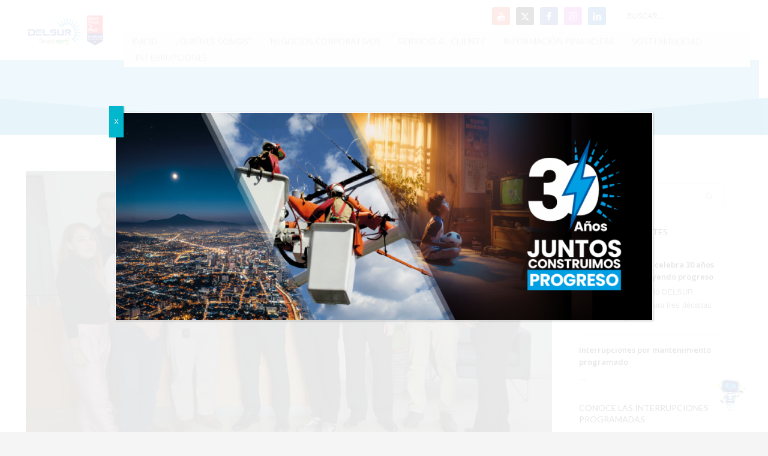

--- FILE ---
content_type: text/html; charset=UTF-8
request_url: https://www.delsur.com.sv/author/admindelsur2019/
body_size: 23470
content:

<!DOCTYPE html>

<html lang="es">

<head>

<meta charset="UTF-8"/>

<meta name="twitter:widgets:csp" content="on"/>

<link rel="profile" href="https://gmpg.org/xfn/11"/>

<!-- Facebook Pixel Code -->
<script>
!function(f,b,e,v,n,t,s)
{if(f.fbq)return;n=f.fbq=function(){n.callMethod?
n.callMethod.apply(n,arguments):n.queue.push(arguments)};
if(!f._fbq)f._fbq=n;n.push=n;n.loaded=!0;n.version='2.0';
n.queue=[];t=b.createElement(e);t.async=!0;
t.src=v;s=b.getElementsByTagName(e)[0];
s.parentNode.insertBefore(t,s)}(window,document,'script',
'https://connect.facebook.net/en_US/fbevents.js');
 fbq('init', '647894886027371'); 
fbq('track', 'PageView');
</script>
<noscript>
 <img height="1" width="1" 
src="https://www.facebook.com/tr?id=647894886027371&ev=PageView
&noscript=1"/>
</noscript>
<!-- End Facebook Pixel Code -->


<link rel="pingback" href="https://www.delsur.com.sv/xmlrpc.php"/>


<title>Delsur Administration &#8211; Distribuidora de Electricidad DELSUR S.A de C.V.</title>
<link rel='dns-prefetch' href='//www.delsur.com.sv' />
<link rel='dns-prefetch' href='//fonts.googleapis.com' />
<link rel='dns-prefetch' href='//s.w.org' />
<link rel="alternate" type="application/rss+xml" title="Distribuidora de Electricidad DELSUR S.A de C.V. &raquo; Feed" href="https://www.delsur.com.sv/feed/" />
<link rel="alternate" type="application/rss+xml" title="Distribuidora de Electricidad DELSUR S.A de C.V. &raquo; Feed de Delsur Administration" href="https://www.delsur.com.sv/author/admindelsur2019/feed/" />
		<script type="text/javascript">
			window._wpemojiSettings = {"baseUrl":"https:\/\/s.w.org\/images\/core\/emoji\/12.0.0-1\/72x72\/","ext":".png","svgUrl":"https:\/\/s.w.org\/images\/core\/emoji\/12.0.0-1\/svg\/","svgExt":".svg","source":{"concatemoji":"https:\/\/www.delsur.com.sv\/wp-includes\/js\/wp-emoji-release.min.js?ver=5.3.2"}};
			!function(e,a,t){var r,n,o,i,p=a.createElement("canvas"),s=p.getContext&&p.getContext("2d");function c(e,t){var a=String.fromCharCode;s.clearRect(0,0,p.width,p.height),s.fillText(a.apply(this,e),0,0);var r=p.toDataURL();return s.clearRect(0,0,p.width,p.height),s.fillText(a.apply(this,t),0,0),r===p.toDataURL()}function l(e){if(!s||!s.fillText)return!1;switch(s.textBaseline="top",s.font="600 32px Arial",e){case"flag":return!c([127987,65039,8205,9895,65039],[127987,65039,8203,9895,65039])&&(!c([55356,56826,55356,56819],[55356,56826,8203,55356,56819])&&!c([55356,57332,56128,56423,56128,56418,56128,56421,56128,56430,56128,56423,56128,56447],[55356,57332,8203,56128,56423,8203,56128,56418,8203,56128,56421,8203,56128,56430,8203,56128,56423,8203,56128,56447]));case"emoji":return!c([55357,56424,55356,57342,8205,55358,56605,8205,55357,56424,55356,57340],[55357,56424,55356,57342,8203,55358,56605,8203,55357,56424,55356,57340])}return!1}function d(e){var t=a.createElement("script");t.src=e,t.defer=t.type="text/javascript",a.getElementsByTagName("head")[0].appendChild(t)}for(i=Array("flag","emoji"),t.supports={everything:!0,everythingExceptFlag:!0},o=0;o<i.length;o++)t.supports[i[o]]=l(i[o]),t.supports.everything=t.supports.everything&&t.supports[i[o]],"flag"!==i[o]&&(t.supports.everythingExceptFlag=t.supports.everythingExceptFlag&&t.supports[i[o]]);t.supports.everythingExceptFlag=t.supports.everythingExceptFlag&&!t.supports.flag,t.DOMReady=!1,t.readyCallback=function(){t.DOMReady=!0},t.supports.everything||(n=function(){t.readyCallback()},a.addEventListener?(a.addEventListener("DOMContentLoaded",n,!1),e.addEventListener("load",n,!1)):(e.attachEvent("onload",n),a.attachEvent("onreadystatechange",function(){"complete"===a.readyState&&t.readyCallback()})),(r=t.source||{}).concatemoji?d(r.concatemoji):r.wpemoji&&r.twemoji&&(d(r.twemoji),d(r.wpemoji)))}(window,document,window._wpemojiSettings);
		</script>
		<style type="text/css">
img.wp-smiley,
img.emoji {
	display: inline !important;
	border: none !important;
	box-shadow: none !important;
	height: 1em !important;
	width: 1em !important;
	margin: 0 .07em !important;
	vertical-align: -0.1em !important;
	background: none !important;
	padding: 0 !important;
}
</style>
	<link rel='stylesheet' id='dpProEventCalendar_headcss-css'  href='/wp-content/plugins/dpProEventCalendar/css/dpProEventCalendar.css?ver=3.0.5' type='text/css' media='all' />
<link rel='stylesheet' id='font-awesome-original-css'  href='/wp-content/plugins/dpProEventCalendar/css/font-awesome.css?ver=3.0.5' type='text/css' media='all' />
<link rel='stylesheet' id='zn_all_g_fonts-css'  href='//fonts.googleapis.com/css?family=Lato%3A100%2C300%2Cregular%2C700%2C900%7COpen+Sans%3A300%2Cregular%2C600%2C700%2C800&#038;ver=5.3.2' type='text/css' media='all' />
<link rel='stylesheet' id='contact-form-7-css'  href='/wp-content/plugins/contact-form-7/includes/css/styles.css?ver=5.1.6' type='text/css' media='all' />
<link rel='stylesheet' id='image-map-pro-dist-css-css'  href='/wp-content/plugins/image-map-pro-wordpress/css/image-map-pro.min.css?ver=5.1.6' type='text/css' media='' />
<link rel='stylesheet' id='rs-plugin-settings-css'  href='https://www.delsur.com.sv/wp-content/plugins/revslider/public/assets/css/settings.css?ver=5.4.8' type='text/css' media='all' />
<style id='rs-plugin-settings-inline-css' type='text/css'>
#rs-demo-id {}
</style>
<link rel='stylesheet' id='wpsm_tabs_r-font-awesome-front-css'  href='/wp-content/plugins/tabs-responsive/assets/css/font-awesome/css/font-awesome.min.css?ver=5.3.2' type='text/css' media='all' />
<link rel='stylesheet' id='wpsm_tabs_r_bootstrap-front-css'  href='/wp-content/plugins/tabs-responsive/assets/css/bootstrap-front.css?ver=5.3.2' type='text/css' media='all' />
<link rel='stylesheet' id='wpsm_tabs_r_animate-css'  href='/wp-content/plugins/tabs-responsive/assets/css/animate.css?ver=5.3.2' type='text/css' media='all' />
<link rel='stylesheet' id='kallyas-styles-css'  href='/wp-content/themes/kallyas/style.css?ver=4.16.9' type='text/css' media='all' />
<link rel='stylesheet' id='th-bootstrap-styles-css'  href='/wp-content/themes/kallyas/css/bootstrap.min.css?ver=4.16.9' type='text/css' media='all' />
<link rel='stylesheet' id='th-theme-template-styles-css'  href='/wp-content/themes/kallyas/css/template.min.css?ver=4.16.9' type='text/css' media='all' />
<link rel='stylesheet' id='zion-frontend-css'  href='/wp-content/themes/kallyas/framework/zion-builder/assets/css/znb_frontend.css?ver=1.0.25' type='text/css' media='all' />
<link rel='stylesheet' id='2547-smart-layout.css-css'  href='/wp-content/uploads/zion-builder/cache/2547-smart-layout.css?ver=75493ae06340a91ab9f518b0f22655d0' type='text/css' media='all' />
<link rel='stylesheet' id='popup-maker-site-css'  href='/wp-content/plugins/popup-maker_/assets/css/pum-site.min.css?ver=1.18.2' type='text/css' media='all' />
<style id='popup-maker-site-inline-css' type='text/css'>
/* Popup Google Fonts */
@import url('//fonts.googleapis.com/css?family=Montserrat:100');

/* Popup Theme 3883: Default Theme */
.pum-theme-3883, .pum-theme-default-theme { background-color: rgba( 255, 255, 255, 0.90 ) } 
.pum-theme-3883 .pum-container, .pum-theme-default-theme .pum-container { padding: 1px; border-radius: 0px; border: 1px none #000000; box-shadow: 1px 1px 3px 0px rgba( 2, 2, 2, 0.23 ); background-color: rgba( 249, 249, 249, 1.00 ) } 
.pum-theme-3883 .pum-title, .pum-theme-default-theme .pum-title { color: #000000; text-align: left; text-shadow: 0px 0px 0px rgba( 2, 2, 2, 0.23 ); font-family: inherit; font-weight: 400; font-size: 32px; line-height: 36px } 
.pum-theme-3883 .pum-content, .pum-theme-default-theme .pum-content { color: #8c8c8c; font-family: inherit; font-weight: 400 } 
.pum-theme-3883 .pum-content + .pum-close, .pum-theme-default-theme .pum-content + .pum-close { position: absolute; height: auto; width: auto; left: -10px; right: auto; bottom: auto; top: -10px; padding: 8px; color: #ffffff; font-family: inherit; font-weight: 400; font-size: 12px; line-height: 36px; border: 1px none #ffffff; border-radius: 0px; box-shadow: 1px 1px 3px 0px rgba( 2, 2, 2, 0.23 ); text-shadow: 0px 0px 0px rgba( 0, 0, 0, 0.23 ); background-color: rgba( 0, 183, 205, 1.00 ) } 

/* Popup Theme 5872: Content Only - For use with page builders or block editor */
.pum-theme-5872, .pum-theme-content-only { background-color: rgba( 0, 0, 0, 0.70 ) } 
.pum-theme-5872 .pum-container, .pum-theme-content-only .pum-container { padding: 0px; border-radius: 0px; border: 1px none #000000; box-shadow: 0px 0px 0px 0px rgba( 2, 2, 2, 0.00 ) } 
.pum-theme-5872 .pum-title, .pum-theme-content-only .pum-title { color: #000000; text-align: left; text-shadow: 0px 0px 0px rgba( 2, 2, 2, 0.23 ); font-family: inherit; font-weight: 400; font-size: 32px; line-height: 36px } 
.pum-theme-5872 .pum-content, .pum-theme-content-only .pum-content { color: #8c8c8c; font-family: inherit; font-weight: 400 } 
.pum-theme-5872 .pum-content + .pum-close, .pum-theme-content-only .pum-content + .pum-close { position: absolute; height: 18px; width: 18px; left: auto; right: 7px; bottom: auto; top: 7px; padding: 0px; color: #000000; font-family: inherit; font-weight: 700; font-size: 20px; line-height: 20px; border: 1px none #ffffff; border-radius: 15px; box-shadow: 0px 0px 0px 0px rgba( 2, 2, 2, 0.00 ); text-shadow: 0px 0px 0px rgba( 0, 0, 0, 0.00 ); background-color: rgba( 255, 255, 255, 0.00 ) } 

/* Popup Theme 5871: Floating Bar - Soft Blue */
.pum-theme-5871, .pum-theme-floating-bar { background-color: rgba( 255, 255, 255, 0.00 ) } 
.pum-theme-5871 .pum-container, .pum-theme-floating-bar .pum-container { padding: 8px; border-radius: 0px; border: 1px none #000000; box-shadow: 1px 1px 3px 0px rgba( 2, 2, 2, 0.23 ); background-color: rgba( 238, 246, 252, 1.00 ) } 
.pum-theme-5871 .pum-title, .pum-theme-floating-bar .pum-title { color: #505050; text-align: left; text-shadow: 0px 0px 0px rgba( 2, 2, 2, 0.23 ); font-family: inherit; font-weight: 400; font-size: 32px; line-height: 36px } 
.pum-theme-5871 .pum-content, .pum-theme-floating-bar .pum-content { color: #505050; font-family: inherit; font-weight: 400 } 
.pum-theme-5871 .pum-content + .pum-close, .pum-theme-floating-bar .pum-content + .pum-close { position: absolute; height: 18px; width: 18px; left: auto; right: 5px; bottom: auto; top: 50%; padding: 0px; color: #505050; font-family: Sans-Serif; font-weight: 700; font-size: 15px; line-height: 18px; border: 1px solid #505050; border-radius: 15px; box-shadow: 0px 0px 0px 0px rgba( 2, 2, 2, 0.00 ); text-shadow: 0px 0px 0px rgba( 0, 0, 0, 0.00 ); background-color: rgba( 255, 255, 255, 0.00 ); transform: translate(0, -50%) } 

/* Popup Theme 3885: Enterprise Blue */
.pum-theme-3885, .pum-theme-enterprise-blue { background-color: rgba( 0, 0, 0, 0.70 ) } 
.pum-theme-3885 .pum-container, .pum-theme-enterprise-blue .pum-container { padding: 28px; border-radius: 5px; border: 1px none #000000; box-shadow: 0px 10px 25px 4px rgba( 2, 2, 2, 0.50 ); background-color: rgba( 255, 255, 255, 1.00 ) } 
.pum-theme-3885 .pum-title, .pum-theme-enterprise-blue .pum-title { color: #315b7c; text-align: left; text-shadow: 0px 0px 0px rgba( 2, 2, 2, 0.23 ); font-family: inherit; font-weight: 100; font-size: 34px; line-height: 36px } 
.pum-theme-3885 .pum-content, .pum-theme-enterprise-blue .pum-content { color: #2d2d2d; font-family: inherit; font-weight: 100 } 
.pum-theme-3885 .pum-content + .pum-close, .pum-theme-enterprise-blue .pum-content + .pum-close { position: absolute; height: 28px; width: 28px; left: auto; right: 8px; bottom: auto; top: 8px; padding: 4px; color: #ffffff; font-family: Times New Roman; font-weight: 100; font-size: 20px; line-height: 20px; border: 1px none #ffffff; border-radius: 42px; box-shadow: 0px 0px 0px 0px rgba( 2, 2, 2, 0.23 ); text-shadow: 0px 0px 0px rgba( 0, 0, 0, 0.23 ); background-color: rgba( 49, 91, 124, 1.00 ) } 

/* Popup Theme 3886: Hello Box */
.pum-theme-3886, .pum-theme-hello-box { background-color: rgba( 0, 0, 0, 0.75 ) } 
.pum-theme-3886 .pum-container, .pum-theme-hello-box .pum-container { padding: 30px; border-radius: 80px; border: 14px solid #81d742; box-shadow: 0px 0px 0px 0px rgba( 2, 2, 2, 0.00 ); background-color: rgba( 255, 255, 255, 1.00 ) } 
.pum-theme-3886 .pum-title, .pum-theme-hello-box .pum-title { color: #2d2d2d; text-align: left; text-shadow: 0px 0px 0px rgba( 2, 2, 2, 0.23 ); font-family: Montserrat; font-weight: 100; font-size: 32px; line-height: 36px } 
.pum-theme-3886 .pum-content, .pum-theme-hello-box .pum-content { color: #2d2d2d; font-family: inherit; font-weight: 100 } 
.pum-theme-3886 .pum-content + .pum-close, .pum-theme-hello-box .pum-content + .pum-close { position: absolute; height: auto; width: auto; left: auto; right: -30px; bottom: auto; top: -30px; padding: 0px; color: #2d2d2d; font-family: Times New Roman; font-weight: 100; font-size: 32px; line-height: 28px; border: 1px none #ffffff; border-radius: 28px; box-shadow: 0px 0px 0px 0px rgba( 2, 2, 2, 0.23 ); text-shadow: 0px 0px 0px rgba( 0, 0, 0, 0.23 ); background-color: rgba( 255, 255, 255, 1.00 ) } 

/* Popup Theme 3887: Cutting Edge */
.pum-theme-3887, .pum-theme-cutting-edge { background-color: rgba( 0, 0, 0, 0.50 ) } 
.pum-theme-3887 .pum-container, .pum-theme-cutting-edge .pum-container { padding: 18px; border-radius: 0px; border: 1px none #000000; box-shadow: 0px 10px 25px 0px rgba( 2, 2, 2, 0.50 ); background-color: rgba( 30, 115, 190, 1.00 ) } 
.pum-theme-3887 .pum-title, .pum-theme-cutting-edge .pum-title { color: #ffffff; text-align: left; text-shadow: 0px 0px 0px rgba( 2, 2, 2, 0.23 ); font-family: Sans-Serif; font-weight: 100; font-size: 26px; line-height: 28px } 
.pum-theme-3887 .pum-content, .pum-theme-cutting-edge .pum-content { color: #ffffff; font-family: inherit; font-weight: 100 } 
.pum-theme-3887 .pum-content + .pum-close, .pum-theme-cutting-edge .pum-content + .pum-close { position: absolute; height: 24px; width: 24px; left: auto; right: 0px; bottom: auto; top: 0px; padding: 0px; color: #1e73be; font-family: Times New Roman; font-weight: 100; font-size: 32px; line-height: 24px; border: 1px none #ffffff; border-radius: 0px; box-shadow: -1px 1px 1px 0px rgba( 2, 2, 2, 0.10 ); text-shadow: -1px 1px 1px rgba( 0, 0, 0, 0.10 ); background-color: rgba( 238, 238, 34, 1.00 ) } 

/* Popup Theme 3888: Framed Border */
.pum-theme-3888, .pum-theme-framed-border { background-color: rgba( 255, 255, 255, 0.50 ) } 
.pum-theme-3888 .pum-container, .pum-theme-framed-border .pum-container { padding: 18px; border-radius: 0px; border: 20px outset #dd3333; box-shadow: 1px 1px 3px 0px rgba( 2, 2, 2, 0.97 ) inset; background-color: rgba( 255, 251, 239, 1.00 ) } 
.pum-theme-3888 .pum-title, .pum-theme-framed-border .pum-title { color: #000000; text-align: left; text-shadow: 0px 0px 0px rgba( 2, 2, 2, 0.23 ); font-family: inherit; font-weight: 100; font-size: 32px; line-height: 36px } 
.pum-theme-3888 .pum-content, .pum-theme-framed-border .pum-content { color: #2d2d2d; font-family: inherit; font-weight: 100 } 
.pum-theme-3888 .pum-content + .pum-close, .pum-theme-framed-border .pum-content + .pum-close { position: absolute; height: 20px; width: 20px; left: auto; right: -20px; bottom: auto; top: -20px; padding: 0px; color: #ffffff; font-family: Tahoma; font-weight: 700; font-size: 16px; line-height: 18px; border: 1px none #ffffff; border-radius: 0px; box-shadow: 0px 0px 0px 0px rgba( 2, 2, 2, 0.23 ); text-shadow: 0px 0px 0px rgba( 0, 0, 0, 0.23 ); background-color: rgba( 0, 0, 0, 0.55 ) } 

/* Popup Theme 3884: Light Box */
.pum-theme-3884, .pum-theme-lightbox { background-color: rgba( 0, 0, 0, 0.60 ) } 
.pum-theme-3884 .pum-container, .pum-theme-lightbox .pum-container { padding: 18px; border-radius: 3px; border: 8px solid #000000; box-shadow: 0px 0px 30px 0px rgba( 2, 2, 2, 1.00 ); background-color: rgba( 255, 255, 255, 1.00 ) } 
.pum-theme-3884 .pum-title, .pum-theme-lightbox .pum-title { color: #000000; text-align: left; text-shadow: 0px 0px 0px rgba( 2, 2, 2, 0.23 ); font-family: inherit; font-weight: 100; font-size: 32px; line-height: 36px } 
.pum-theme-3884 .pum-content, .pum-theme-lightbox .pum-content { color: #000000; font-family: inherit; font-weight: 100 } 
.pum-theme-3884 .pum-content + .pum-close, .pum-theme-lightbox .pum-content + .pum-close { position: absolute; height: 26px; width: 26px; left: auto; right: -13px; bottom: auto; top: -13px; padding: 0px; color: #ffffff; font-family: Arial; font-weight: 100; font-size: 24px; line-height: 24px; border: 2px solid #ffffff; border-radius: 26px; box-shadow: 0px 0px 15px 1px rgba( 2, 2, 2, 0.75 ); text-shadow: 0px 0px 0px rgba( 0, 0, 0, 0.23 ); background-color: rgba( 0, 0, 0, 1.00 ) } 

#pum-10564 {z-index: 1999999999}
#pum-9555 {z-index: 1999999999}
#pum-9420 {z-index: 1999999999}
#pum-8104 {z-index: 1999999999}
#pum-5303 {z-index: 1999999999}
#pum-7518 {z-index: 1999999999}
#pum-7101 {z-index: 1999999999}

</style>
<link rel='stylesheet' id='animate.css-css'  href='/wp-content/themes/kallyas/css/vendors/animate.min.css?ver=4.16.9' type='text/css' media='all' />
<link rel='stylesheet' id='th-theme-print-stylesheet-css'  href='/wp-content/themes/kallyas/css/print.css?ver=4.16.9' type='text/css' media='print' />
<link rel='stylesheet' id='th-theme-options-styles-css'  href='/wp-content/uploads/zn_dynamic.css?ver=1745872225' type='text/css' media='all' />
<script type='text/javascript' src='https://www.delsur.com.sv/wp-includes/js/jquery/jquery.js?ver=1.12.4-wp'></script>
<script type='text/javascript' src='https://www.delsur.com.sv/wp-includes/js/jquery/jquery-migrate.min.js?ver=1.4.1'></script>
<script type='text/javascript' src='https://www.delsur.com.sv/wp-content/plugins/revslider/public/assets/js/jquery.themepunch.tools.min.js?ver=5.4.8'></script>
<script type='text/javascript' src='https://www.delsur.com.sv/wp-content/plugins/revslider/public/assets/js/jquery.themepunch.revolution.min.js?ver=5.4.8'></script>
<script type='text/javascript' src='/wp-content/plugins/wp-image-zoooom/assets/js/jquery.image_zoom.min.js?ver=1.53'></script>
<script type='text/javascript'>
/* <![CDATA[ */
var IZ = {"with_woocommerce":"0","exchange_thumbnails":"1","woo_categories":"0","enable_mobile":"","options":{"lensShape":"square","lensSize":200,"lensBorderSize":1,"lensBorderColour":"#ffffff","borderRadius":0,"cursor":"zoom-in","zoomWindowWidth":400,"zoomWindowHeight":360,"zoomWindowOffsetx":10,"borderSize":1,"borderColour":"#888888","zoomWindowShadow":4,"lensFadeIn":0.5,"lensFadeOut":0.5,"zoomWindowFadeIn":0.5,"zoomWindowFadeOut":0.5,"easingAmount":12,"tint":"true","tintColour":"#ffffff","tintOpacity":0.1},"woo_slider":"0"};
/* ]]> */
</script>
<script type='text/javascript' src='/wp-content/plugins/wp-image-zoooom/assets/js/image_zoom-init.js?ver=1.53'></script>
<link rel='https://api.w.org/' href='https://www.delsur.com.sv/wp-json/' />
<link rel="EditURI" type="application/rsd+xml" title="RSD" href="https://www.delsur.com.sv/xmlrpc.php?rsd" />
<link rel="wlwmanifest" type="application/wlwmanifest+xml" href="https://www.delsur.com.sv/wp-includes/wlwmanifest.xml" /> 
<meta name="generator" content="WordPress 5.3.2" />
		<meta name="theme-color"
			  content="#4fbae8">
				<meta name="viewport" content="width=device-width, initial-scale=1, maximum-scale=1"/>
		
		<!--[if lte IE 8]>
		<script type="text/javascript">
			var $buoop = {
				vs: {i: 10, f: 25, o: 12.1, s: 7, n: 9}
			};

			$buoop.ol = window.onload;

			window.onload = function () {
				try {
					if ($buoop.ol) {
						$buoop.ol()
					}
				}
				catch (e) {
				}

				var e = document.createElement("script");
				e.setAttribute("type", "text/javascript");
				e.setAttribute("src", "https://browser-update.org/update.js");
				document.body.appendChild(e);
			};
		</script>
		<![endif]-->

		<!-- for IE6-8 support of HTML5 elements -->
		<!--[if lt IE 9]>
		<script src="//html5shim.googlecode.com/svn/trunk/html5.js"></script>
		<![endif]-->
		
	<!-- Fallback for animating in viewport -->
	<noscript>
		<style type="text/css" media="screen">
			.zn-animateInViewport {visibility: visible;}
		</style>
	</noscript>
	<meta name="generator" content="Powered by Slider Revolution 5.4.8 - responsive, Mobile-Friendly Slider Plugin for WordPress with comfortable drag and drop interface." />
<style type="text/css">img.zoooom,.zoooom img{padding:0!important;}</style><link rel="icon" href="/wp-content/uploads/2019/05/Fav.png" sizes="32x32" />
<link rel="icon" href="/wp-content/uploads/2019/05/Fav.png" sizes="192x192" />
<link rel="apple-touch-icon-precomposed" href="/wp-content/uploads/2019/05/Fav.png" />
<meta name="msapplication-TileImage" content="/wp-content/uploads/2019/05/Fav.png" />
<script type="text/javascript">function setREVStartSize(e){									
						try{ e.c=jQuery(e.c);var i=jQuery(window).width(),t=9999,r=0,n=0,l=0,f=0,s=0,h=0;
							if(e.responsiveLevels&&(jQuery.each(e.responsiveLevels,function(e,f){f>i&&(t=r=f,l=e),i>f&&f>r&&(r=f,n=e)}),t>r&&(l=n)),f=e.gridheight[l]||e.gridheight[0]||e.gridheight,s=e.gridwidth[l]||e.gridwidth[0]||e.gridwidth,h=i/s,h=h>1?1:h,f=Math.round(h*f),"fullscreen"==e.sliderLayout){var u=(e.c.width(),jQuery(window).height());if(void 0!=e.fullScreenOffsetContainer){var c=e.fullScreenOffsetContainer.split(",");if (c) jQuery.each(c,function(e,i){u=jQuery(i).length>0?u-jQuery(i).outerHeight(!0):u}),e.fullScreenOffset.split("%").length>1&&void 0!=e.fullScreenOffset&&e.fullScreenOffset.length>0?u-=jQuery(window).height()*parseInt(e.fullScreenOffset,0)/100:void 0!=e.fullScreenOffset&&e.fullScreenOffset.length>0&&(u-=parseInt(e.fullScreenOffset,0))}f=u}else void 0!=e.minHeight&&f<e.minHeight&&(f=e.minHeight);e.c.closest(".rev_slider_wrapper").css({height:f})					
						}catch(d){console.log("Failure at Presize of Slider:"+d)}						
					};</script>
		<style type="text/css" id="wp-custom-css">
			.related-articles, .znBpl-bPost-info{display:none!important;}
a.acc-tgg-button.text-custom-child-hov {
    font-weight: 700;
    font-size: 1.3em;
}
.page-id-3196 ul.vr-tabs-nav.fixclear li.vr-tabs-nav-item:nth-child(4) a.vr-tabs-nav-link {
    background: #4FBAE8;
	color:#FFF
}
.textjustify p {
    font-size: 14px;
    line-height: normal;
    text-align: justify;
}a.btn.btn-md.btn-primary {
    color: #FFF;
}
.kl-single-layout--modern .kl-blog-post-body {
    text-align: justify;
}
li.znListItems-item {
    text-align: justify;
    margin: 0 0 20px 0;
}
.centeralign, .centeralign p {
    text-align: center !important;
}
.zn_accordion--shortcode table td {
    text-align: left;
    padding-right: 8px;
    padding-bottom: 12px;
    line-height: initial;
}
.eluid12257683 {
	z-index:1000001;
}
/*ul.elm-social-icons.sc--colored.sh--rounded.sc-lay--normal.clearfix li.elm-social-icons-item {
    display: inline-block;
    padding: 15px;
    background: #139BD7;
    border-radius: 2px;
    margin: 0 3px;
    width: 50px;
}
ul.elm-social-icons.sc--colored.sh--rounded.sc-lay--normal.clearfix li.elm-social-icons-item span.elm-sc-icon {
    color: #FFF;
    font-size: 1.4em;
}/*
  *
.open-button {
z-index:9999999999999999;
}
body.postid-4293 { overflow: hidden;}
body.postid-4293 #page_wrapper {
overflow: auto !important;
}
*/

.codigoQRbanner{
	margin-top:10px
}
.wabtn img, .gplaybtn img {
    height: 50px !important;
}
.macstorebtn img {
    height: 65px !important;
}
.estudio .overlay {
	opacity: 0;
	position: absolute;
	z-index: 3;
	top: 0;
	bottom: 0;
	left: 0;
	right: 0;
	margin: auto;
	width: 100%;
	
}
.estudio:hover .overlay {
	opacity: 1;
	transition: 0.5s all;
	cursor: pointer;
}
.reportes .image-boxes {
	transform: scale(1,1);
}
.reportes .image-boxes:hover img {
	transform: scale(1, 1.002);
	transition: 0.5s all;
}

@media screen and (max-width: 820px) {
	.page-id-8838 .eluidbc755cf0 .zn-section-height--custom_height {
		min-height: 26vh;
	}
}
@media screen and (max-width: 420px) {
	.page-id-8838 .eluidbc755cf0 .zn-section-height--custom_height {
		min-height: 23vh !important;
	}
	.eluidb3fa9e34 .tbk__title {
    font-size: 2em;
	}
	.eluid19f7ee1b {
    margin-right: 10px;
    margin-left: 10px;
	}
}
		</style>
		<meta http-equiv="cache-control" content="max-age=0" />
<meta http-equiv="cache-control" content="no-cache" />
<meta http-equiv="expires" content="0" />
<meta http-equiv="expires" content="Tue, 01 Jan 1980 1:00:00 GMT" />
<meta http-equiv="pragma" content="no-cache" />
<!-- Global site tag (gtag.js) - Google Analytics -->
<script async src="https://www.googletagmanager.com/gtag/js?id=UA-157810646-1"></script>
<script>
  window.dataLayer = window.dataLayer || [];
  function gtag(){dataLayer.push(arguments);}
  gtag('js', new Date());

  gtag('config', 'UA-157810646-1');
</script>
</head>



<body data-rsssl=1  class="archive author author-admindelsur2019 author-1 kl-skin--light" itemscope="itemscope" itemtype="https://schema.org/WebPage" >





<div class="login_register_stuff"></div><!-- end login register stuff -->		<div id="fb-root"></div>
		<script>(function (d, s, id) {
			var js, fjs = d.getElementsByTagName(s)[0];
			if (d.getElementById(id)) {return;}
			js = d.createElement(s); js.id = id;
			js.src = "https://connect.facebook.net/en_US/sdk.js";
			fjs.parentNode.insertBefore(js, fjs);
		}(document, 'script', 'facebook-jssdk'));</script>
		




<div id="page_wrapper" class="indx">



<header id="header" class="site-header  style3    header--no-stick headerstyle-xs--image_color  sticky-resize headerstyle--default site-header--absolute nav-th--light siteheader-classic siteheader-classic-split sheader-sh--light"  >
		<div class="site-header-wrapper sticky-top-area">

		<div class="kl-top-header site-header-main-wrapper clearfix   sh--light">

			<div class="container siteheader-container header--oldstyles">

				<div class="fxb-row fxb-row-col-sm">

										<div class='fxb-col fxb fxb-center-x fxb-center-y fxb-basis-auto fxb-grow-0'>
								<div id="logo-container" class="logo-container   logosize--contain zn-original-logo">
			<!-- Logo -->
			<h3 class='site-logo logo ' id='logo'><a href='https://www.delsur.com.sv/' class='site-logo-anch'><img class="logo-img site-logo-img" src="/wp-content/uploads/2024/11/Logo-DELSUR-GPTW-1.png"  alt="Distribuidora de Electricidad DELSUR S.A de C.V." title="El Salvador C.A." data-mobile-logo="/wp-content/uploads/2024/11/Logo-DELSUR-GPTW-1.png" /></a></h3>			<!-- InfoCard -->
					</div>

							</div>
					
					<div class='fxb-col fxb-basis-auto'>

						

	<div class="separator site-header-separator visible-xs"></div>
	<div class="fxb-row site-header-row site-header-top ">

		<div class='fxb-col fxb fxb-start-x fxb-center-y fxb-basis-auto site-header-col-left site-header-top-left'>
								</div>

		<div class='fxb-col fxb fxb-end-x fxb-center-y fxb-basis-auto site-header-col-right site-header-top-right'>
						<ul class="sh-component social-icons sc--colored topnav navRight topnav-no-hdnav"><li class="topnav-li social-icons-li"><a href="http://www.youtube.com/user/delsurenergia" data-zniconfam="kl-social-icons" data-zn_icon="" target="_blank" class="topnav-item social-icons-item scheader-icon-ue830" title="Youtube"></a></li><li class="topnav-li social-icons-li"><a href="https://twitter.com/delsur_energia" data-zniconfam="fontellox" data-zn_icon="" target="_blank" class="topnav-item social-icons-item scheader-icon-ue801" title="X"></a></li><li class="topnav-li social-icons-li"><a href="https://www.facebook.com/Delsur.elsalvador" data-zniconfam="kl-social-icons" data-zn_icon="" target="_blank" class="topnav-item social-icons-item scheader-icon-ue83f" title="Facebook"></a></li><li class="topnav-li social-icons-li"><a href="https://www.instagram.com/delsur.sv?igsh=ZnFtNzE5bHhrYXJw" data-zniconfam="kl-social-icons" data-zn_icon="" target="_blank" class="topnav-item social-icons-item scheader-icon-ue859" title="Instagram"></a></li><li class="topnav-li social-icons-li"><a href="https://www.linkedin.com/company/distribuidora-de-electricidad-delsur/" data-zniconfam="kl-social-icons" data-zn_icon="" target="_blank" class="topnav-item social-icons-item scheader-icon-ue828" title="LinkedIn"></a></li></ul>
		<div id="search" class="sh-component header-search headsearch--inp">

			<a href="#" class="searchBtn header-search-button">
				<span class="glyphicon glyphicon-search kl-icon-white"></span>
			</a>

			<div class="search-container header-search-container">
				
<form id="searchform" class="gensearch__form" action="https://www.delsur.com.sv/" method="get">
	<input id="s" name="s" value="" class="inputbox gensearch__input" type="text" placeholder="BUSCAR..." />
	<button type="submit" id="searchsubmit" value="go" class="gensearch__submit glyphicon glyphicon-search"></button>
	</form>			</div>
		</div>

				</div>

	</div><!-- /.site-header-top -->

	<div class="separator site-header-separator visible-xs"></div>


<div class="fxb-row site-header-row site-header-main ">

	<div class='fxb-col fxb fxb-start-x fxb-center-y fxb-basis-auto site-header-col-left site-header-main-left'>
			</div>

	<div class='fxb-col fxb fxb-center-x fxb-center-y fxb-basis-auto site-header-col-center site-header-main-center'>
			</div>

	<div class='fxb-col fxb fxb-end-x fxb-center-y fxb-basis-auto site-header-col-right site-header-main-right'>

		<div class='fxb-col fxb fxb-end-x fxb-center-y fxb-basis-auto site-header-main-right-top'>
								<div class="sh-component main-menu-wrapper" role="navigation" itemscope="itemscope" itemtype="https://schema.org/SiteNavigationElement" >

					<div class="zn-res-menuwrapper">
			<a href="#" class="zn-res-trigger zn-menuBurger zn-menuBurger--1--s zn-menuBurger--anim1 " id="zn-res-trigger">
				<span></span>
				<span></span>
				<span></span>
			</a>
		</div><!-- end responsive menu -->
		<div id="main-menu" class="main-nav mainnav--sidepanel mainnav--active-text mainnav--pointer-dash nav-mm--light zn_mega_wrapper "><ul id="menu-principal" class="main-menu main-menu-nav zn_mega_menu "><li id="menu-item-2663" class="main-menu-item menu-item menu-item-type-post_type menu-item-object-page menu-item-home menu-item-2663  main-menu-item-top  menu-item-even menu-item-depth-0"><a href="https://www.delsur.com.sv/" class=" main-menu-link main-menu-link-top"><span>Inicio</span></a></li>
<li id="menu-item-3216" class="main-menu-item menu-item menu-item-type-post_type menu-item-object-page menu-item-3216  main-menu-item-top  menu-item-even menu-item-depth-0"><a href="https://www.delsur.com.sv/quienes-somos/" class=" main-menu-link main-menu-link-top"><span>¿Quiénes Somos?</span></a></li>
<li id="menu-item-3201" class="main-menu-item menu-item menu-item-type-post_type menu-item-object-page menu-item-3201  main-menu-item-top  menu-item-even menu-item-depth-0"><a href="https://www.delsur.com.sv/negocios-corporativos/" class=" main-menu-link main-menu-link-top"><span>Negocios Corporativos</span></a></li>
<li id="menu-item-2666" class="main-menu-item menu-item menu-item-type-custom menu-item-object-custom menu-item-has-children menu-item-2666 menu-item-mega-parent menu-item-has-children  main-menu-item-top  menu-item-even menu-item-depth-0"><a class=" main-menu-link main-menu-link-top"><span>Servicio al cliente</span></a>
<div class='zn_mega_container container'>
<div class="zn_mega_menu_container_wrapper" ><ul class="clearfix">
	<li id="menu-item-2668" class="main-menu-item otro menu-item menu-item-type-custom menu-item-object-custom menu-item-has-children menu-item-2668 col-sm-3 main-menu-item-sub  menu-item-odd menu-item-depth-1"><a href="http://#" class=" main-menu-link main-menu-link-sub zn_mega_title "><span>1</span></a>
	<ul class="clearfix">
		<li id="menu-item-2667" class="main-menu-item menu-item menu-item-type-post_type menu-item-object-post menu-item-2667  main-menu-item-sub main-menu-item-sub-sub menu-item-even menu-item-depth-2"><a href="https://www.delsur.com.sv/preguntas-frecuentes/" class=" main-menu-link main-menu-link-sub"><span>Preguntas Frecuentes</span></a></li>
		<li id="menu-item-2678" class="main-menu-item menu-item menu-item-type-post_type menu-item-object-post menu-item-2678  main-menu-item-sub main-menu-item-sub-sub menu-item-even menu-item-depth-2"><a href="https://www.delsur.com.sv/como-obtener-el-subsidio/" class=" main-menu-link main-menu-link-sub"><span>Subsidio Residencial</span></a></li>
		<li id="menu-item-3455" class="main-menu-item menu-item menu-item-type-post_type menu-item-object-page menu-item-3455  main-menu-item-sub main-menu-item-sub-sub menu-item-even menu-item-depth-2"><a href="https://www.delsur.com.sv/uso-seguro-de-la-electricidad/" class=" main-menu-link main-menu-link-sub"><span>Uso seguro de la electricidad</span></a></li>
	</ul>
</li>
	<li id="menu-item-2669" class="main-menu-item otro menu-item menu-item-type-custom menu-item-object-custom menu-item-has-children menu-item-2669 col-sm-3 main-menu-item-sub  menu-item-odd menu-item-depth-1"><a class=" main-menu-link main-menu-link-sub zn_mega_title "><span>2</span></a>
	<ul class="clearfix">
		<li id="menu-item-3444" class="main-menu-item menu-item menu-item-type-post_type menu-item-object-page menu-item-3444  main-menu-item-sub main-menu-item-sub-sub menu-item-even menu-item-depth-2"><a href="https://www.delsur.com.sv/uso-eficiente-de-la-energia-electrica/" class=" main-menu-link main-menu-link-sub"><span>Uso eficiente de la energía eléctrica</span></a></li>
		<li id="menu-item-2681" class="main-menu-item menu-item menu-item-type-post_type menu-item-object-post menu-item-2681  main-menu-item-sub main-menu-item-sub-sub menu-item-even menu-item-depth-2"><a href="https://www.delsur.com.sv/informacion-servicios-nuevos-y-otros/" class=" main-menu-link main-menu-link-sub"><span>Información de Servicios Nuevos y Otros</span></a></li>
		<li id="menu-item-2682" class="main-menu-item menu-item menu-item-type-post_type menu-item-object-post menu-item-2682  main-menu-item-sub main-menu-item-sub-sub menu-item-even menu-item-depth-2"><a href="https://www.delsur.com.sv/recepcion-de-reclamos-2/" class=" main-menu-link main-menu-link-sub"><span>Recepción de reclamos</span></a></li>
	</ul>
</li>
	<li id="menu-item-2673" class="main-menu-item otro menu-item menu-item-type-custom menu-item-object-custom menu-item-has-children menu-item-2673 col-sm-3 main-menu-item-sub  menu-item-odd menu-item-depth-1"><a href="http://#" class=" main-menu-link main-menu-link-sub zn_mega_title "><span>3</span></a>
	<ul class="clearfix">
		<li id="menu-item-2914" class="main-menu-item menu-item menu-item-type-post_type menu-item-object-page menu-item-2914  main-menu-item-sub main-menu-item-sub-sub menu-item-even menu-item-depth-2"><a href="https://www.delsur.com.sv/contacto/" class=" main-menu-link main-menu-link-sub"><span>Contacto</span></a></li>
		<li id="menu-item-3348" class="main-menu-item menu-item menu-item-type-custom menu-item-object-custom menu-item-3348  main-menu-item-sub main-menu-item-sub-sub menu-item-even menu-item-depth-2"><a href="https://www.delsur.com.sv/oficinas-de-atencion-al-cliente/" class=" main-menu-link main-menu-link-sub"><span>Oficinas de atención al cliente</span></a></li>
		<li id="menu-item-8043" class="main-menu-item menu-item menu-item-type-post_type menu-item-object-page menu-item-8043  main-menu-item-sub main-menu-item-sub-sub menu-item-even menu-item-depth-2"><a href="https://www.delsur.com.sv/actualizacion-de-datos/" class=" main-menu-link main-menu-link-sub"><span>Actualización de Datos</span></a></li>
	</ul>
</li>
	<li id="menu-item-9291" class="main-menu-item otro menu-item menu-item-type-custom menu-item-object-custom menu-item-has-children menu-item-9291 col-sm-3 main-menu-item-sub  menu-item-odd menu-item-depth-1"><a href="#" class=" main-menu-link main-menu-link-sub zn_mega_title "><span>4</span></a>
	<ul class="clearfix">
		<li id="menu-item-9290" class="main-menu-item menu-item menu-item-type-post_type menu-item-object-page menu-item-9290  main-menu-item-sub main-menu-item-sub-sub menu-item-even menu-item-depth-2"><a href="https://www.delsur.com.sv/descargar-formularios/" class=" main-menu-link main-menu-link-sub"><span>Descargar Formularios</span></a></li>
	</ul>
</li>
</ul>
</div></div></li>
<li id="menu-item-3237" class="main-menu-item menu-item menu-item-type-post_type menu-item-object-page menu-item-3237  main-menu-item-top  menu-item-even menu-item-depth-0"><a href="https://www.delsur.com.sv/informacion-financiera/" class=" main-menu-link main-menu-link-top"><span>Información financiera</span></a></li>
<li id="menu-item-9259" class="main-menu-item menu-item menu-item-type-post_type menu-item-object-page menu-item-9259  main-menu-item-top  menu-item-even menu-item-depth-0"><a href="https://www.delsur.com.sv/sostenibilidad/" class=" main-menu-link main-menu-link-top"><span>Sostenibilidad</span></a></li>
<li id="menu-item-5575" class="main-menu-item menu-item menu-item-type-custom menu-item-object-custom menu-item-5575  main-menu-item-top  menu-item-even menu-item-depth-0"><a href="https://www.delsur.com.sv/interrupciones-por-mantenimiento-programado/" class=" main-menu-link main-menu-link-top"><span>Interrupciones</span></a></li>
</ul></div>		</div>
		<!-- end main_menu -->
				</div>

		
	</div>

</div><!-- /.site-header-main -->


					</div>
				</div>
							</div><!-- /.siteheader-container -->
		</div><!-- /.site-header-main-wrapper -->

	</div><!-- /.site-header-wrapper -->
	</header>
<div id="page_header" class="page-subheader maskcontainer--mask8 mask8b page-subheader--auto page-subheader--inherit-hp zn_def_header_style  psubhead-stheader--absolute sh-titles--left sh-tcolor--light">

    <div class="bgback"></div>

    
    <div class="th-sparkles"></div>

    <!-- DEFAULT HEADER STYLE -->
    <div class="ph-content-wrap">
        <div class="ph-content-v-center">
            <div>
                <div class="container">
                    <div class="row">
                        
                                            </div>
                    <!-- end row -->
                </div>
            </div>
        </div>
    </div>
    <div class="kl-mask kl-bottommask kl-mask--mask8 mask8b kl-mask--light"><svg class="svgmask" width="2700px" height="126px" viewBox="0 0 2700 126" version="1.1" xmlns="http://www.w3.org/2000/svg" xmlns:xlink="http://www.w3.org/1999/xlink">
    <polygon fill="#fff" style="fill:#139bd7" class="bmask-bgfill" points="0 126 0 0 1350 122.684211 2700 0 2700 126"></polygon>
</svg>

</div></div>
<section id="content" class="site-content" >
	<div class="container">
		<div class="row">

			<div id="th-content-archive" class="right_sidebar col-sm-8 col-md-9 "  role="main" itemprop="mainContentOfPage" >

				<div class="itemListView eBlog kl-blog kl-blog-list-wrapper kl-blog--default clearfix kl-blog--style-light element-scheme--light kl-blog--layout-def_modern kl-blog-content-excerpt" itemscope="itemscope" itemtype="https://schema.org/Blog" >

    
    <div class="itemList kl-blog-list ">
        

<div class="kl-blog-item-container kl-blog--normal-post blog-post post-8758 post type-post status-publish format-standard has-post-thumbnail hentry category-noticias " itemscope="itemscope" itemtype="https://schema.org/Blog" >

    <div class="kl-blog-item-head-wrapper"><div class="zn_full_image kl-blog-full-image"><a href="https://www.delsur.com.sv/reconocen-a-delsur-por-la-adopcion-de-tecnologias-sostenibles-en-la-red-electrica/" class="kl-blog-full-image-link hoverBorder"><img width="1210" height="659" src="/wp-content/uploads/2024/09/shared-image-1210x659.jpeg" class="kl-blog-full-image-img wp-post-image" alt="" srcset="/wp-content/uploads/2024/09/shared-image-1210x659.jpeg 1210w, /wp-content/uploads/2024/09/shared-image-300x163.jpeg 300w, /wp-content/uploads/2024/09/shared-image-1024x558.jpeg 1024w, /wp-content/uploads/2024/09/shared-image-768x418.jpeg 768w, /wp-content/uploads/2024/09/shared-image-1536x837.jpeg 1536w, /wp-content/uploads/2024/09/shared-image-280x153.jpeg 280w, /wp-content/uploads/2024/09/shared-image.jpeg 1911w" sizes="(max-width: 1210px) 100vw, 1210px" /></a></div><div class="itemHeader kl-blog-item-header">

	<ul class="kl-blog-item-actions">
		<li>
			<a href="https://www.delsur.com.sv/reconocen-a-delsur-por-la-adopcion-de-tecnologias-sostenibles-en-la-red-electrica/" class="kl-blog-item-comments-link" title="No Comments">
				<svg width="25px" height="25px" viewBox="0 0 25 25" version="1.1" class="kl-blog-item-comments-icon" xmlns="http://www.w3.org/2000/svg" xmlns:xlink="http://www.w3.org/1999/xlink">
					<path d="M12.5,3 C7.26,3 3,6.72 3,11.31 C3.05035307,13.9260822 4.38555598,16.3496438 6.57,17.79 L6.57,22 L11.43,19.57 C11.78,19.6 12.14,19.62 12.5,19.62 C17.75,19.62 22,15.9 22,11.31 C22,6.72 17.75,3 12.5,3 L12.5,3 Z" stroke="#343434" stroke-width="2" fill="none"></path>
				</svg>
				<span>0</span>
			</a>
		</li>
		<!-- add like button here -->
		<li>
			<div class="hg-postlove-container">
				<!-- Display the postlove plugin here -->
							</div>
		</li>
	</ul>

	<div class="post_details kl-blog-item-details clearfix">

		<div class="kl-blog-item-author-avatar">
			<img alt='' src='https://secure.gravatar.com/avatar/e7d02358510c05c63a82173bbe2ba2d9?s=46&#038;d=mm&#038;r=g' srcset='https://secure.gravatar.com/avatar/e7d02358510c05c63a82173bbe2ba2d9?s=92&#038;d=mm&#038;r=g 2x' class='avatar avatar-46 photo' height='46' width='46' />		</div><!-- .author-avatar -->

		<div class="catItemAuthor kl-blog-item-author"  itemprop="author" itemscope="itemscope" itemtype="https://schema.org/Person" ><a href="https://www.delsur.com.sv/author/admindelsur2019/" title="Entradas de Delsur Administration" rel="author">Delsur Administration</a></div>

		<div class="kl-blog-item-meta">
			<span class="catItemDateCreated kl-blog-item-date updated">viernes, 27 septiembre 2024</span>
			<span class="kl-blog-details-sep">/</span>
			<span class="kl-blog-item-category-text">Publicado en</span> <a href="https://www.delsur.com.sv/category/formularios/noticias/" rel="category tag">NOTICIAS</a>		</div>

	</div>
	<!-- end post details -->

</div>
</div><div class="kl-blog-item-title" itemprop="headline" >
    <h3 class="itemTitle kl-blog-item-title" itemprop="headline" ><a href="https://www.delsur.com.sv/reconocen-a-delsur-por-la-adopcion-de-tecnologias-sostenibles-en-la-red-electrica/" rel="bookmark">Reconocen a DELSUR por la adopción de tecnologías sostenibles en la red eléctrica</a></h3></div>

    <div class="kl-blog-item-body clearfix">

        <div class="kl-blog-item-content kl-blog-fullimg clearfix">

    
<div class="kl-blog-item-more">

    <a class="kl-blog-item-more-btn" href="https://www.delsur.com.sv/reconocen-a-delsur-por-la-adopcion-de-tecnologias-sostenibles-en-la-red-electrica/" title="Leer más">
        <svg width="59px" height="57px" viewBox="0 0 59 57" version="1.1" xmlns="http://www.w3.org/2000/svg" xmlns:xlink="http://www.w3.org/1999/xlink" >
            <path d="M23,35 C23.5522847,35 24,35.4477153 24,36 C24,36.5522847 23.5522847,37 23,37 C22.4477153,37 22,36.5522847 22,36 C22,35.4477153 22.4477153,35 23,35 L23,35 Z M28,36 C28,36.5522847 27.5522847,37 27,37 C26.4477153,37 26,36.5522847 26,36 C26,35.4477153 26.4477153,35 27,35 C27.5522847,35 28,35.4477153 28,36 L28,36 Z M31,35 C31.5522847,35 32,35.4477153 32,36 C32,36.5522847 31.5522847,37 31,37 C30.4477153,37 30,36.5522847 30,36 C30,35.4477153 30.4477153,35 31,35 L31,35 Z" id="dots" fill="#333333"></path>
            <rect id="Rectangle-2" fill="#333333" x="22" y="21" width="16" height="2" class="svg-more-l1"></rect>
            <rect id="Rectangle-2" fill="#333333" x="22" y="25" width="10" height="2" class="svg-more-l2"></rect>
            <rect id="Rectangle-2" fill="#333333" x="22" y="29" width="16" height="2" class="svg-more-l3"></rect>
            <rect id="stroke" stroke="#333333" stroke-width="2" x="4" y="4" width="51" height="49" rx="5" fill="none" class="svg-more-bg"></rect>
        </svg>
    </a>

    
</div><!-- end read more -->
DELSUR ha sido reconocida por su sólido compromiso con la sostenibilidad y la adopción de soluciones tecnológicas innovadoras que contribuyen a mitigar los efectos del cambio climático. Como parte de sus esfuerzos, la empresa ha integrado transformadores EconiQ™ de Hitachi Energy, los cuales cumplen con los más rigurosos estándares de eficiencia y sostenibilidad. Los transformadores
</div>
<!-- end Item Intro Text -->

    </div>

    
</div><!-- end Blog Item -->
<div class="clearfix"></div>


<div class="kl-blog-item-container kl-blog--normal-post blog-post post-8680 post type-post status-publish format-standard has-post-thumbnail hentry category-noticias " itemscope="itemscope" itemtype="https://schema.org/Blog" >

    <div class="kl-blog-item-head-wrapper"><div class="zn_full_image kl-blog-full-image"><a href="https://www.delsur.com.sv/hemos-ganado-el-premio-categoria-plata-en-la-categoria-de-hasta-500000-clientes/" class="kl-blog-full-image-link hoverBorder"><img width="1080" height="1080" src="/wp-content/uploads/2024/09/GWu1Nc8WoAAwPRW.jpeg" class="kl-blog-full-image-img wp-post-image" alt="" srcset="/wp-content/uploads/2024/09/GWu1Nc8WoAAwPRW.jpeg 1080w, /wp-content/uploads/2024/09/GWu1Nc8WoAAwPRW-300x300.jpeg 300w, /wp-content/uploads/2024/09/GWu1Nc8WoAAwPRW-1024x1024.jpeg 1024w, /wp-content/uploads/2024/09/GWu1Nc8WoAAwPRW-150x150.jpeg 150w, /wp-content/uploads/2024/09/GWu1Nc8WoAAwPRW-768x768.jpeg 768w, /wp-content/uploads/2024/09/GWu1Nc8WoAAwPRW-187x187.jpeg 187w" sizes="(max-width: 1080px) 100vw, 1080px" /></a></div><div class="itemHeader kl-blog-item-header">

	<ul class="kl-blog-item-actions">
		<li>
			<a href="https://www.delsur.com.sv/hemos-ganado-el-premio-categoria-plata-en-la-categoria-de-hasta-500000-clientes/" class="kl-blog-item-comments-link" title="No Comments">
				<svg width="25px" height="25px" viewBox="0 0 25 25" version="1.1" class="kl-blog-item-comments-icon" xmlns="http://www.w3.org/2000/svg" xmlns:xlink="http://www.w3.org/1999/xlink">
					<path d="M12.5,3 C7.26,3 3,6.72 3,11.31 C3.05035307,13.9260822 4.38555598,16.3496438 6.57,17.79 L6.57,22 L11.43,19.57 C11.78,19.6 12.14,19.62 12.5,19.62 C17.75,19.62 22,15.9 22,11.31 C22,6.72 17.75,3 12.5,3 L12.5,3 Z" stroke="#343434" stroke-width="2" fill="none"></path>
				</svg>
				<span>0</span>
			</a>
		</li>
		<!-- add like button here -->
		<li>
			<div class="hg-postlove-container">
				<!-- Display the postlove plugin here -->
							</div>
		</li>
	</ul>

	<div class="post_details kl-blog-item-details clearfix">

		<div class="kl-blog-item-author-avatar">
			<img alt='' src='https://secure.gravatar.com/avatar/e7d02358510c05c63a82173bbe2ba2d9?s=46&#038;d=mm&#038;r=g' srcset='https://secure.gravatar.com/avatar/e7d02358510c05c63a82173bbe2ba2d9?s=92&#038;d=mm&#038;r=g 2x' class='avatar avatar-46 photo' height='46' width='46' />		</div><!-- .author-avatar -->

		<div class="catItemAuthor kl-blog-item-author"  itemprop="author" itemscope="itemscope" itemtype="https://schema.org/Person" ><a href="https://www.delsur.com.sv/author/admindelsur2019/" title="Entradas de Delsur Administration" rel="author">Delsur Administration</a></div>

		<div class="kl-blog-item-meta">
			<span class="catItemDateCreated kl-blog-item-date updated">martes, 10 septiembre 2024</span>
			<span class="kl-blog-details-sep">/</span>
			<span class="kl-blog-item-category-text">Publicado en</span> <a href="https://www.delsur.com.sv/category/formularios/noticias/" rel="category tag">NOTICIAS</a>		</div>

	</div>
	<!-- end post details -->

</div>
</div><div class="kl-blog-item-title" itemprop="headline" >
    <h3 class="itemTitle kl-blog-item-title" itemprop="headline" ><a href="https://www.delsur.com.sv/hemos-ganado-el-premio-categoria-plata-en-la-categoria-de-hasta-500000-clientes/" rel="bookmark">Hemos ganado el Premio Categoría Plata en la categoría de &#8220;Hasta 500,000 clientes&#8221;</a></h3></div>

    <div class="kl-blog-item-body clearfix">

        <div class="kl-blog-item-content kl-blog-fullimg clearfix">

    
<div class="kl-blog-item-more">

    <a class="kl-blog-item-more-btn" href="https://www.delsur.com.sv/hemos-ganado-el-premio-categoria-plata-en-la-categoria-de-hasta-500000-clientes/" title="Leer más">
        <svg width="59px" height="57px" viewBox="0 0 59 57" version="1.1" xmlns="http://www.w3.org/2000/svg" xmlns:xlink="http://www.w3.org/1999/xlink" >
            <path d="M23,35 C23.5522847,35 24,35.4477153 24,36 C24,36.5522847 23.5522847,37 23,37 C22.4477153,37 22,36.5522847 22,36 C22,35.4477153 22.4477153,35 23,35 L23,35 Z M28,36 C28,36.5522847 27.5522847,37 27,37 C26.4477153,37 26,36.5522847 26,36 C26,35.4477153 26.4477153,35 27,35 C27.5522847,35 28,35.4477153 28,36 L28,36 Z M31,35 C31.5522847,35 32,35.4477153 32,36 C32,36.5522847 31.5522847,37 31,37 C30.4477153,37 30,36.5522847 30,36 C30,35.4477153 30.4477153,35 31,35 L31,35 Z" id="dots" fill="#333333"></path>
            <rect id="Rectangle-2" fill="#333333" x="22" y="21" width="16" height="2" class="svg-more-l1"></rect>
            <rect id="Rectangle-2" fill="#333333" x="22" y="25" width="10" height="2" class="svg-more-l2"></rect>
            <rect id="Rectangle-2" fill="#333333" x="22" y="29" width="16" height="2" class="svg-more-l3"></rect>
            <rect id="stroke" stroke="#333333" stroke-width="2" x="4" y="4" width="51" height="49" rx="5" fill="none" class="svg-more-bg"></rect>
        </svg>
    </a>

    
</div><!-- end read more -->
Nos enorgullece compartir con todos nuestros clientes y usuarios el reconocimiento que hemos alcanzado gracias a su confianza. La Comisión de Integración Energética Regional (CIER) ha otorgado a DELSUR el Premio Categoría Plata en la categoría de &#8220;Hasta 500,000 clientes&#8221;, destacándonos como una de las tres empresas latinoamericanas con los más altos valores en el
</div>
<!-- end Item Intro Text -->

    </div>

    
</div><!-- end Blog Item -->
<div class="clearfix"></div>


<div class="kl-blog-item-container kl-blog--normal-post blog-post post-8348 post type-post status-publish format-standard has-post-thumbnail hentry category-noticias " itemscope="itemscope" itemtype="https://schema.org/Blog" >

    <div class="kl-blog-item-head-wrapper"><div class="zn_full_image kl-blog-full-image"><a href="https://www.delsur.com.sv/gestion-de-la-sostenibilidad-2023/" class="kl-blog-full-image-link hoverBorder"><img width="1210" height="824" src="/wp-content/uploads/2024/06/1.-Portada-evento-1210x824.jpeg" class="kl-blog-full-image-img wp-post-image" alt="" srcset="/wp-content/uploads/2024/06/1.-Portada-evento-1210x824.jpeg 1210w, /wp-content/uploads/2024/06/1.-Portada-evento-300x204.jpeg 300w, /wp-content/uploads/2024/06/1.-Portada-evento-1024x698.jpeg 1024w, /wp-content/uploads/2024/06/1.-Portada-evento-768x523.jpeg 768w, /wp-content/uploads/2024/06/1.-Portada-evento-1536x1046.jpeg 1536w, /wp-content/uploads/2024/06/1.-Portada-evento-2048x1395.jpeg 2048w, /wp-content/uploads/2024/06/1.-Portada-evento-274x187.jpeg 274w, /wp-content/uploads/2024/06/1.-Portada-evento.jpeg 2560w" sizes="(max-width: 1210px) 100vw, 1210px" /></a></div><div class="itemHeader kl-blog-item-header">

	<ul class="kl-blog-item-actions">
		<li>
			<a href="https://www.delsur.com.sv/gestion-de-la-sostenibilidad-2023/" class="kl-blog-item-comments-link" title="No Comments">
				<svg width="25px" height="25px" viewBox="0 0 25 25" version="1.1" class="kl-blog-item-comments-icon" xmlns="http://www.w3.org/2000/svg" xmlns:xlink="http://www.w3.org/1999/xlink">
					<path d="M12.5,3 C7.26,3 3,6.72 3,11.31 C3.05035307,13.9260822 4.38555598,16.3496438 6.57,17.79 L6.57,22 L11.43,19.57 C11.78,19.6 12.14,19.62 12.5,19.62 C17.75,19.62 22,15.9 22,11.31 C22,6.72 17.75,3 12.5,3 L12.5,3 Z" stroke="#343434" stroke-width="2" fill="none"></path>
				</svg>
				<span>0</span>
			</a>
		</li>
		<!-- add like button here -->
		<li>
			<div class="hg-postlove-container">
				<!-- Display the postlove plugin here -->
							</div>
		</li>
	</ul>

	<div class="post_details kl-blog-item-details clearfix">

		<div class="kl-blog-item-author-avatar">
			<img alt='' src='https://secure.gravatar.com/avatar/e7d02358510c05c63a82173bbe2ba2d9?s=46&#038;d=mm&#038;r=g' srcset='https://secure.gravatar.com/avatar/e7d02358510c05c63a82173bbe2ba2d9?s=92&#038;d=mm&#038;r=g 2x' class='avatar avatar-46 photo' height='46' width='46' />		</div><!-- .author-avatar -->

		<div class="catItemAuthor kl-blog-item-author"  itemprop="author" itemscope="itemscope" itemtype="https://schema.org/Person" ><a href="https://www.delsur.com.sv/author/admindelsur2019/" title="Entradas de Delsur Administration" rel="author">Delsur Administration</a></div>

		<div class="kl-blog-item-meta">
			<span class="catItemDateCreated kl-blog-item-date updated">viernes, 14 junio 2024</span>
			<span class="kl-blog-details-sep">/</span>
			<span class="kl-blog-item-category-text">Publicado en</span> <a href="https://www.delsur.com.sv/category/formularios/noticias/" rel="category tag">NOTICIAS</a>		</div>

	</div>
	<!-- end post details -->

</div>
</div><div class="kl-blog-item-title" itemprop="headline" >
    <h3 class="itemTitle kl-blog-item-title" itemprop="headline" ><a href="https://www.delsur.com.sv/gestion-de-la-sostenibilidad-2023/" rel="bookmark">&#8220;DELSUR una organización que trasciende&#8221; Gestión de la Sostenibilidad 2023</a></h3></div>

    <div class="kl-blog-item-body clearfix">

        <div class="kl-blog-item-content kl-blog-fullimg clearfix">

    
<div class="kl-blog-item-more">

    <a class="kl-blog-item-more-btn" href="https://www.delsur.com.sv/gestion-de-la-sostenibilidad-2023/" title="Leer más">
        <svg width="59px" height="57px" viewBox="0 0 59 57" version="1.1" xmlns="http://www.w3.org/2000/svg" xmlns:xlink="http://www.w3.org/1999/xlink" >
            <path d="M23,35 C23.5522847,35 24,35.4477153 24,36 C24,36.5522847 23.5522847,37 23,37 C22.4477153,37 22,36.5522847 22,36 C22,35.4477153 22.4477153,35 23,35 L23,35 Z M28,36 C28,36.5522847 27.5522847,37 27,37 C26.4477153,37 26,36.5522847 26,36 C26,35.4477153 26.4477153,35 27,35 C27.5522847,35 28,35.4477153 28,36 L28,36 Z M31,35 C31.5522847,35 32,35.4477153 32,36 C32,36.5522847 31.5522847,37 31,37 C30.4477153,37 30,36.5522847 30,36 C30,35.4477153 30.4477153,35 31,35 L31,35 Z" id="dots" fill="#333333"></path>
            <rect id="Rectangle-2" fill="#333333" x="22" y="21" width="16" height="2" class="svg-more-l1"></rect>
            <rect id="Rectangle-2" fill="#333333" x="22" y="25" width="10" height="2" class="svg-more-l2"></rect>
            <rect id="Rectangle-2" fill="#333333" x="22" y="29" width="16" height="2" class="svg-more-l3"></rect>
            <rect id="stroke" stroke="#333333" stroke-width="2" x="4" y="4" width="51" height="49" rx="5" fill="none" class="svg-more-bg"></rect>
        </svg>
    </a>

    
</div><!-- end read more -->
San Salvador, 12 de junio. DELSUR es una empresa salvadoreña dedicada a la distribución y comercialización de energía eléctrica que suministra electricidad a más de 448,243 usuarios en la zona centro-sur del país. Pertenece a Grupo EPM con sede en Medellín, Colombia, y este día desarrolló el evento “DELSUR una organización que trasciende”, donde presentó
</div>
<!-- end Item Intro Text -->

    </div>

    
</div><!-- end Blog Item -->
<div class="clearfix"></div>


<div class="kl-blog-item-container kl-blog--normal-post blog-post post-8069 post type-post status-publish format-standard has-post-thumbnail hentry category-noticias " itemscope="itemscope" itemtype="https://schema.org/Blog" >

    <div class="kl-blog-item-head-wrapper"><div class="zn_full_image kl-blog-full-image"><a href="https://www.delsur.com.sv/delsur-y-holcim-se-unen-para-el-reciclaje-de-postes-en-desuso/" class="kl-blog-full-image-link hoverBorder"><img width="1210" height="807" src="/wp-content/uploads/2024/04/WhatsApp-Image-2024-04-01-at-16.19.53-1210x807.jpeg" class="kl-blog-full-image-img wp-post-image" alt="" srcset="/wp-content/uploads/2024/04/WhatsApp-Image-2024-04-01-at-16.19.53-1210x807.jpeg 1210w, /wp-content/uploads/2024/04/WhatsApp-Image-2024-04-01-at-16.19.53-300x200.jpeg 300w, /wp-content/uploads/2024/04/WhatsApp-Image-2024-04-01-at-16.19.53-1024x683.jpeg 1024w, /wp-content/uploads/2024/04/WhatsApp-Image-2024-04-01-at-16.19.53-768x512.jpeg 768w, /wp-content/uploads/2024/04/WhatsApp-Image-2024-04-01-at-16.19.53-1536x1024.jpeg 1536w, /wp-content/uploads/2024/04/WhatsApp-Image-2024-04-01-at-16.19.53-2048x1366.jpeg 2048w, /wp-content/uploads/2024/04/WhatsApp-Image-2024-04-01-at-16.19.53-280x187.jpeg 280w, /wp-content/uploads/2024/04/WhatsApp-Image-2024-04-01-at-16.19.53-scaled.jpeg 2560w" sizes="(max-width: 1210px) 100vw, 1210px" /></a></div><div class="itemHeader kl-blog-item-header">

	<ul class="kl-blog-item-actions">
		<li>
			<a href="https://www.delsur.com.sv/delsur-y-holcim-se-unen-para-el-reciclaje-de-postes-en-desuso/" class="kl-blog-item-comments-link" title="No Comments">
				<svg width="25px" height="25px" viewBox="0 0 25 25" version="1.1" class="kl-blog-item-comments-icon" xmlns="http://www.w3.org/2000/svg" xmlns:xlink="http://www.w3.org/1999/xlink">
					<path d="M12.5,3 C7.26,3 3,6.72 3,11.31 C3.05035307,13.9260822 4.38555598,16.3496438 6.57,17.79 L6.57,22 L11.43,19.57 C11.78,19.6 12.14,19.62 12.5,19.62 C17.75,19.62 22,15.9 22,11.31 C22,6.72 17.75,3 12.5,3 L12.5,3 Z" stroke="#343434" stroke-width="2" fill="none"></path>
				</svg>
				<span>0</span>
			</a>
		</li>
		<!-- add like button here -->
		<li>
			<div class="hg-postlove-container">
				<!-- Display the postlove plugin here -->
							</div>
		</li>
	</ul>

	<div class="post_details kl-blog-item-details clearfix">

		<div class="kl-blog-item-author-avatar">
			<img alt='' src='https://secure.gravatar.com/avatar/e7d02358510c05c63a82173bbe2ba2d9?s=46&#038;d=mm&#038;r=g' srcset='https://secure.gravatar.com/avatar/e7d02358510c05c63a82173bbe2ba2d9?s=92&#038;d=mm&#038;r=g 2x' class='avatar avatar-46 photo' height='46' width='46' />		</div><!-- .author-avatar -->

		<div class="catItemAuthor kl-blog-item-author"  itemprop="author" itemscope="itemscope" itemtype="https://schema.org/Person" ><a href="https://www.delsur.com.sv/author/admindelsur2019/" title="Entradas de Delsur Administration" rel="author">Delsur Administration</a></div>

		<div class="kl-blog-item-meta">
			<span class="catItemDateCreated kl-blog-item-date updated">martes, 02 abril 2024</span>
			<span class="kl-blog-details-sep">/</span>
			<span class="kl-blog-item-category-text">Publicado en</span> <a href="https://www.delsur.com.sv/category/formularios/noticias/" rel="category tag">NOTICIAS</a>		</div>

	</div>
	<!-- end post details -->

</div>
</div><div class="kl-blog-item-title" itemprop="headline" >
    <h3 class="itemTitle kl-blog-item-title" itemprop="headline" ><a href="https://www.delsur.com.sv/delsur-y-holcim-se-unen-para-el-reciclaje-de-postes-en-desuso/" rel="bookmark">DELSUR y HOLCIM se unen para el reciclaje de postes en desuso</a></h3></div>

    <div class="kl-blog-item-body clearfix">

        <div class="kl-blog-item-content kl-blog-fullimg clearfix">

    
<div class="kl-blog-item-more">

    <a class="kl-blog-item-more-btn" href="https://www.delsur.com.sv/delsur-y-holcim-se-unen-para-el-reciclaje-de-postes-en-desuso/" title="Leer más">
        <svg width="59px" height="57px" viewBox="0 0 59 57" version="1.1" xmlns="http://www.w3.org/2000/svg" xmlns:xlink="http://www.w3.org/1999/xlink" >
            <path d="M23,35 C23.5522847,35 24,35.4477153 24,36 C24,36.5522847 23.5522847,37 23,37 C22.4477153,37 22,36.5522847 22,36 C22,35.4477153 22.4477153,35 23,35 L23,35 Z M28,36 C28,36.5522847 27.5522847,37 27,37 C26.4477153,37 26,36.5522847 26,36 C26,35.4477153 26.4477153,35 27,35 C27.5522847,35 28,35.4477153 28,36 L28,36 Z M31,35 C31.5522847,35 32,35.4477153 32,36 C32,36.5522847 31.5522847,37 31,37 C30.4477153,37 30,36.5522847 30,36 C30,35.4477153 30.4477153,35 31,35 L31,35 Z" id="dots" fill="#333333"></path>
            <rect id="Rectangle-2" fill="#333333" x="22" y="21" width="16" height="2" class="svg-more-l1"></rect>
            <rect id="Rectangle-2" fill="#333333" x="22" y="25" width="10" height="2" class="svg-more-l2"></rect>
            <rect id="Rectangle-2" fill="#333333" x="22" y="29" width="16" height="2" class="svg-more-l3"></rect>
            <rect id="stroke" stroke="#333333" stroke-width="2" x="4" y="4" width="51" height="49" rx="5" fill="none" class="svg-more-bg"></rect>
        </svg>
    </a>

    
</div><!-- end read more -->
Esta semana, DELSUR y Holcim anunciaron una alianza para reciclar los postes en desuso provenientes de las actividades de distribución de energía eléctrica a través de la Planta de Agregados ubicada en Tepeagua, carretera al Puerto de La Libertad, la cual transformará los residuos en recursos útiles para incorporarlos al proceso de fabricación de concreto.
</div>
<!-- end Item Intro Text -->

    </div>

    
</div><!-- end Blog Item -->
<div class="clearfix"></div>


<div class="kl-blog-item-container kl-blog--normal-post blog-post post-7973 post type-post status-publish format-standard has-post-thumbnail hentry category-noticias tag-biodiversidad tag-giz " itemscope="itemscope" itemtype="https://schema.org/Blog" >

    <div class="kl-blog-item-head-wrapper"><div class="zn_full_image kl-blog-full-image"><a href="https://www.delsur.com.sv/distribuidora-de-electricidad-delsur-en-conjunto-con-la-giz-dan-a-conocer-los-resultados-del-estudio-de-biodiversidad/" class="kl-blog-full-image-link hoverBorder"><img width="1210" height="822" src="/wp-content/uploads/2024/02/WhatsApp-Image-2024-02-28-at-12.00.40-1210x822.jpeg" class="kl-blog-full-image-img wp-post-image" alt="" srcset="/wp-content/uploads/2024/02/WhatsApp-Image-2024-02-28-at-12.00.40-1210x822.jpeg 1210w, /wp-content/uploads/2024/02/WhatsApp-Image-2024-02-28-at-12.00.40-300x204.jpeg 300w, /wp-content/uploads/2024/02/WhatsApp-Image-2024-02-28-at-12.00.40-1024x696.jpeg 1024w, /wp-content/uploads/2024/02/WhatsApp-Image-2024-02-28-at-12.00.40-768x522.jpeg 768w, /wp-content/uploads/2024/02/WhatsApp-Image-2024-02-28-at-12.00.40-1536x1044.jpeg 1536w, /wp-content/uploads/2024/02/WhatsApp-Image-2024-02-28-at-12.00.40-275x187.jpeg 275w, /wp-content/uploads/2024/02/WhatsApp-Image-2024-02-28-at-12.00.40.jpeg 1600w" sizes="(max-width: 1210px) 100vw, 1210px" /></a></div><div class="itemHeader kl-blog-item-header">

	<ul class="kl-blog-item-actions">
		<li>
			<a href="https://www.delsur.com.sv/distribuidora-de-electricidad-delsur-en-conjunto-con-la-giz-dan-a-conocer-los-resultados-del-estudio-de-biodiversidad/" class="kl-blog-item-comments-link" title="No Comments">
				<svg width="25px" height="25px" viewBox="0 0 25 25" version="1.1" class="kl-blog-item-comments-icon" xmlns="http://www.w3.org/2000/svg" xmlns:xlink="http://www.w3.org/1999/xlink">
					<path d="M12.5,3 C7.26,3 3,6.72 3,11.31 C3.05035307,13.9260822 4.38555598,16.3496438 6.57,17.79 L6.57,22 L11.43,19.57 C11.78,19.6 12.14,19.62 12.5,19.62 C17.75,19.62 22,15.9 22,11.31 C22,6.72 17.75,3 12.5,3 L12.5,3 Z" stroke="#343434" stroke-width="2" fill="none"></path>
				</svg>
				<span>0</span>
			</a>
		</li>
		<!-- add like button here -->
		<li>
			<div class="hg-postlove-container">
				<!-- Display the postlove plugin here -->
							</div>
		</li>
	</ul>

	<div class="post_details kl-blog-item-details clearfix">

		<div class="kl-blog-item-author-avatar">
			<img alt='' src='https://secure.gravatar.com/avatar/e7d02358510c05c63a82173bbe2ba2d9?s=46&#038;d=mm&#038;r=g' srcset='https://secure.gravatar.com/avatar/e7d02358510c05c63a82173bbe2ba2d9?s=92&#038;d=mm&#038;r=g 2x' class='avatar avatar-46 photo' height='46' width='46' />		</div><!-- .author-avatar -->

		<div class="catItemAuthor kl-blog-item-author"  itemprop="author" itemscope="itemscope" itemtype="https://schema.org/Person" ><a href="https://www.delsur.com.sv/author/admindelsur2019/" title="Entradas de Delsur Administration" rel="author">Delsur Administration</a></div>

		<div class="kl-blog-item-meta">
			<span class="catItemDateCreated kl-blog-item-date updated">miércoles, 28 febrero 2024</span>
			<span class="kl-blog-details-sep">/</span>
			<span class="kl-blog-item-category-text">Publicado en</span> <a href="https://www.delsur.com.sv/category/formularios/noticias/" rel="category tag">NOTICIAS</a>		</div>

	</div>
	<!-- end post details -->

</div>
</div><div class="kl-blog-item-title" itemprop="headline" >
    <h3 class="itemTitle kl-blog-item-title" itemprop="headline" ><a href="https://www.delsur.com.sv/distribuidora-de-electricidad-delsur-en-conjunto-con-la-giz-dan-a-conocer-los-resultados-del-estudio-de-biodiversidad/" rel="bookmark">Distribuidora de Electricidad DELSUR, en conjunto con la GIZ, dan a conocer los resultados del estudio de biodiversidad</a></h3></div>

    <div class="kl-blog-item-body clearfix">

        <div class="kl-blog-item-content kl-blog-fullimg clearfix">

    
<div class="kl-blog-item-more">

    <a class="kl-blog-item-more-btn" href="https://www.delsur.com.sv/distribuidora-de-electricidad-delsur-en-conjunto-con-la-giz-dan-a-conocer-los-resultados-del-estudio-de-biodiversidad/" title="Leer más">
        <svg width="59px" height="57px" viewBox="0 0 59 57" version="1.1" xmlns="http://www.w3.org/2000/svg" xmlns:xlink="http://www.w3.org/1999/xlink" >
            <path d="M23,35 C23.5522847,35 24,35.4477153 24,36 C24,36.5522847 23.5522847,37 23,37 C22.4477153,37 22,36.5522847 22,36 C22,35.4477153 22.4477153,35 23,35 L23,35 Z M28,36 C28,36.5522847 27.5522847,37 27,37 C26.4477153,37 26,36.5522847 26,36 C26,35.4477153 26.4477153,35 27,35 C27.5522847,35 28,35.4477153 28,36 L28,36 Z M31,35 C31.5522847,35 32,35.4477153 32,36 C32,36.5522847 31.5522847,37 31,37 C30.4477153,37 30,36.5522847 30,36 C30,35.4477153 30.4477153,35 31,35 L31,35 Z" id="dots" fill="#333333"></path>
            <rect id="Rectangle-2" fill="#333333" x="22" y="21" width="16" height="2" class="svg-more-l1"></rect>
            <rect id="Rectangle-2" fill="#333333" x="22" y="25" width="10" height="2" class="svg-more-l2"></rect>
            <rect id="Rectangle-2" fill="#333333" x="22" y="29" width="16" height="2" class="svg-more-l3"></rect>
            <rect id="stroke" stroke="#333333" stroke-width="2" x="4" y="4" width="51" height="49" rx="5" fill="none" class="svg-more-bg"></rect>
        </svg>
    </a>

    
</div><!-- end read more -->
Santa Tecla, 28 de febrero de 2024. la Distribuidora de Electricidad DELSUR, parte del Grupo EPM, empresa salvadoreña dedicada a la transformación, distribución y comercialización de la energía eléctrica, la cual suministra electricidad a más de 443,557 clientes en la zona centro-sur del país. En total, la empresa tiene operaciones en 79 municipios ubicados en
</div>
<!-- end Item Intro Text -->

	<div class="kl-blog-item-bottom clearfix">

	    	        <div class="kl-blog-item-tags">
	            <a class="kl-blog-tag" href="https://www.delsur.com.sv/tag/biodiversidad/" rel="tag">Biodiversidad</a><a class="kl-blog-tag" href="https://www.delsur.com.sv/tag/giz/" rel="tag">GIZ</a>	            <div class="clearfix"></div>
	        </div><!-- end tags blocks -->
	    
	</div>


    </div>

    
</div><!-- end Blog Item -->
<div class="clearfix"></div>


<div class="kl-blog-item-container kl-blog--normal-post blog-post post-7173 post type-post status-publish format-standard has-post-thumbnail hentry category-noticias " itemscope="itemscope" itemtype="https://schema.org/Blog" >

    <div class="kl-blog-item-head-wrapper"><div class="zn_full_image kl-blog-full-image"><a href="https://www.delsur.com.sv/7173-2/" class="kl-blog-full-image-link hoverBorder"><img width="1210" height="561" src="/wp-content/uploads/2023/07/WhatsApp-Image-2023-07-25-at-11.50.36-1210x561.jpeg" class="kl-blog-full-image-img wp-post-image" alt="" srcset="/wp-content/uploads/2023/07/WhatsApp-Image-2023-07-25-at-11.50.36-1210x561.jpeg 1210w, /wp-content/uploads/2023/07/WhatsApp-Image-2023-07-25-at-11.50.36-300x139.jpeg 300w, /wp-content/uploads/2023/07/WhatsApp-Image-2023-07-25-at-11.50.36-1024x475.jpeg 1024w, /wp-content/uploads/2023/07/WhatsApp-Image-2023-07-25-at-11.50.36-768x356.jpeg 768w, /wp-content/uploads/2023/07/WhatsApp-Image-2023-07-25-at-11.50.36-1536x712.jpeg 1536w, /wp-content/uploads/2023/07/WhatsApp-Image-2023-07-25-at-11.50.36-280x130.jpeg 280w, /wp-content/uploads/2023/07/WhatsApp-Image-2023-07-25-at-11.50.36.jpeg 1600w" sizes="(max-width: 1210px) 100vw, 1210px" /></a></div><div class="itemHeader kl-blog-item-header">

	<ul class="kl-blog-item-actions">
		<li>
			<a href="https://www.delsur.com.sv/7173-2/" class="kl-blog-item-comments-link" title="No Comments">
				<svg width="25px" height="25px" viewBox="0 0 25 25" version="1.1" class="kl-blog-item-comments-icon" xmlns="http://www.w3.org/2000/svg" xmlns:xlink="http://www.w3.org/1999/xlink">
					<path d="M12.5,3 C7.26,3 3,6.72 3,11.31 C3.05035307,13.9260822 4.38555598,16.3496438 6.57,17.79 L6.57,22 L11.43,19.57 C11.78,19.6 12.14,19.62 12.5,19.62 C17.75,19.62 22,15.9 22,11.31 C22,6.72 17.75,3 12.5,3 L12.5,3 Z" stroke="#343434" stroke-width="2" fill="none"></path>
				</svg>
				<span>0</span>
			</a>
		</li>
		<!-- add like button here -->
		<li>
			<div class="hg-postlove-container">
				<!-- Display the postlove plugin here -->
							</div>
		</li>
	</ul>

	<div class="post_details kl-blog-item-details clearfix">

		<div class="kl-blog-item-author-avatar">
			<img alt='' src='https://secure.gravatar.com/avatar/e7d02358510c05c63a82173bbe2ba2d9?s=46&#038;d=mm&#038;r=g' srcset='https://secure.gravatar.com/avatar/e7d02358510c05c63a82173bbe2ba2d9?s=92&#038;d=mm&#038;r=g 2x' class='avatar avatar-46 photo' height='46' width='46' />		</div><!-- .author-avatar -->

		<div class="catItemAuthor kl-blog-item-author"  itemprop="author" itemscope="itemscope" itemtype="https://schema.org/Person" ><a href="https://www.delsur.com.sv/author/admindelsur2019/" title="Entradas de Delsur Administration" rel="author">Delsur Administration</a></div>

		<div class="kl-blog-item-meta">
			<span class="catItemDateCreated kl-blog-item-date updated">martes, 25 julio 2023</span>
			<span class="kl-blog-details-sep">/</span>
			<span class="kl-blog-item-category-text">Publicado en</span> <a href="https://www.delsur.com.sv/category/formularios/noticias/" rel="category tag">NOTICIAS</a>		</div>

	</div>
	<!-- end post details -->

</div>
</div><div class="kl-blog-item-title" itemprop="headline" >
    <h3 class="itemTitle kl-blog-item-title" itemprop="headline" ><a href="https://www.delsur.com.sv/7173-2/" rel="bookmark">DELSUR DA A CONOCER “CÓMO CREA LA ENERGÍA DE TU PROGRESO” TRAVÉS DE SU EVENTO ANUAL DE RENDICIÓN DE CUENTAS EN SOSTENIBILIDAD</a></h3></div>

    <div class="kl-blog-item-body clearfix">

        <div class="kl-blog-item-content kl-blog-fullimg clearfix">

    
<div class="kl-blog-item-more">

    <a class="kl-blog-item-more-btn" href="https://www.delsur.com.sv/7173-2/" title="Leer más">
        <svg width="59px" height="57px" viewBox="0 0 59 57" version="1.1" xmlns="http://www.w3.org/2000/svg" xmlns:xlink="http://www.w3.org/1999/xlink" >
            <path d="M23,35 C23.5522847,35 24,35.4477153 24,36 C24,36.5522847 23.5522847,37 23,37 C22.4477153,37 22,36.5522847 22,36 C22,35.4477153 22.4477153,35 23,35 L23,35 Z M28,36 C28,36.5522847 27.5522847,37 27,37 C26.4477153,37 26,36.5522847 26,36 C26,35.4477153 26.4477153,35 27,35 C27.5522847,35 28,35.4477153 28,36 L28,36 Z M31,35 C31.5522847,35 32,35.4477153 32,36 C32,36.5522847 31.5522847,37 31,37 C30.4477153,37 30,36.5522847 30,36 C30,35.4477153 30.4477153,35 31,35 L31,35 Z" id="dots" fill="#333333"></path>
            <rect id="Rectangle-2" fill="#333333" x="22" y="21" width="16" height="2" class="svg-more-l1"></rect>
            <rect id="Rectangle-2" fill="#333333" x="22" y="25" width="10" height="2" class="svg-more-l2"></rect>
            <rect id="Rectangle-2" fill="#333333" x="22" y="29" width="16" height="2" class="svg-more-l3"></rect>
            <rect id="stroke" stroke="#333333" stroke-width="2" x="4" y="4" width="51" height="49" rx="5" fill="none" class="svg-more-bg"></rect>
        </svg>
    </a>

    
</div><!-- end read more -->
DELSUR, empresa salvadoreña distribuidora de energía eléctrica y parte del Grupo EPM, desarrolló el Foro “Cómo creamos la energía de tu progreso”, donde presentó los resultados de su gestión en sostenibilidad del año 2022 y algunos avances del 2023. Con el fin de dar cumplimiento al propósito superior que guía la operación de “Contribuir a
</div>
<!-- end Item Intro Text -->

    </div>

    
</div><!-- end Blog Item -->
<div class="clearfix"></div>


<div class="kl-blog-item-container kl-blog--normal-post blog-post post-684 post type-post status-publish format-standard hentry category-pliegos-tarifarios " itemscope="itemscope" itemtype="https://schema.org/Blog" >

    <div class="kl-blog-item-head-wrapper"><div class="zn_full_image kl-blog-full-image"><a href="https://www.delsur.com.sv/pliego-tarifario-otros-pag/" class="kl-blog-full-image-link hoverBorder"><img class="kl-blog-full-image-img" src="https://images/Pliegos/08-29AGO2017EDH35.jpg"  alt="" title="" /></a></div><div class="itemHeader kl-blog-item-header">

	<ul class="kl-blog-item-actions">
		<li>
			<a href="https://www.delsur.com.sv/pliego-tarifario-otros-pag/" class="kl-blog-item-comments-link" title="No Comments">
				<svg width="25px" height="25px" viewBox="0 0 25 25" version="1.1" class="kl-blog-item-comments-icon" xmlns="http://www.w3.org/2000/svg" xmlns:xlink="http://www.w3.org/1999/xlink">
					<path d="M12.5,3 C7.26,3 3,6.72 3,11.31 C3.05035307,13.9260822 4.38555598,16.3496438 6.57,17.79 L6.57,22 L11.43,19.57 C11.78,19.6 12.14,19.62 12.5,19.62 C17.75,19.62 22,15.9 22,11.31 C22,6.72 17.75,3 12.5,3 L12.5,3 Z" stroke="#343434" stroke-width="2" fill="none"></path>
				</svg>
				<span>0</span>
			</a>
		</li>
		<!-- add like button here -->
		<li>
			<div class="hg-postlove-container">
				<!-- Display the postlove plugin here -->
							</div>
		</li>
	</ul>

	<div class="post_details kl-blog-item-details clearfix">

		<div class="kl-blog-item-author-avatar">
			<img alt='' src='https://secure.gravatar.com/avatar/e7d02358510c05c63a82173bbe2ba2d9?s=46&#038;d=mm&#038;r=g' srcset='https://secure.gravatar.com/avatar/e7d02358510c05c63a82173bbe2ba2d9?s=92&#038;d=mm&#038;r=g 2x' class='avatar avatar-46 photo' height='46' width='46' />		</div><!-- .author-avatar -->

		<div class="catItemAuthor kl-blog-item-author"  itemprop="author" itemscope="itemscope" itemtype="https://schema.org/Person" ><a href="https://www.delsur.com.sv/author/admindelsur2019/" title="Entradas de Delsur Administration" rel="author">Delsur Administration</a></div>

		<div class="kl-blog-item-meta">
			<span class="catItemDateCreated kl-blog-item-date updated">miércoles, 22 febrero 2023</span>
			<span class="kl-blog-details-sep">/</span>
			<span class="kl-blog-item-category-text">Publicado en</span> <a href="https://www.delsur.com.sv/category/servicio-al-cliente/pliegos-tarifarios/" rel="category tag">Pliegos tarifarios</a>		</div>

	</div>
	<!-- end post details -->

</div>
</div><div class="kl-blog-item-title" itemprop="headline" >
    <h3 class="itemTitle kl-blog-item-title" itemprop="headline" ><a href="https://www.delsur.com.sv/pliego-tarifario-otros-pag/" rel="bookmark">Pliego tarifario &#8211; Cargos por conexiones y desconexiones</a></h3></div>

    <div class="kl-blog-item-body clearfix">

        <div class="kl-blog-item-content kl-blog-fullimg clearfix">

    

</div>
<!-- end Item Intro Text -->

    </div>

    
</div><!-- end Blog Item -->
<div class="clearfix"></div>


<div class="kl-blog-item-container kl-blog--normal-post blog-post post-683 post type-post status-publish format-standard has-post-thumbnail hentry category-pliegos-tarifarios " itemscope="itemscope" itemtype="https://schema.org/Blog" >

    <div class="kl-blog-item-head-wrapper"><div class="zn_full_image kl-blog-full-image"><a href="https://www.delsur.com.sv/pliego-tarifario-cargos-pag/" class="kl-blog-full-image-link hoverBorder"><img width="1210" height="1557" src="/wp-content/uploads/2018/01/Pliego-Tarifario-31-de-diciembre_3cx6_5-in_Artboard-1-1-1210x1557.jpg" class="kl-blog-full-image-img wp-post-image" alt="" srcset="/wp-content/uploads/2018/01/Pliego-Tarifario-31-de-diciembre_3cx6_5-in_Artboard-1-1-1210x1557.jpg 1210w, /wp-content/uploads/2018/01/Pliego-Tarifario-31-de-diciembre_3cx6_5-in_Artboard-1-1-233x300.jpg 233w, /wp-content/uploads/2018/01/Pliego-Tarifario-31-de-diciembre_3cx6_5-in_Artboard-1-1-796x1024.jpg 796w, /wp-content/uploads/2018/01/Pliego-Tarifario-31-de-diciembre_3cx6_5-in_Artboard-1-1-768x988.jpg 768w, /wp-content/uploads/2018/01/Pliego-Tarifario-31-de-diciembre_3cx6_5-in_Artboard-1-1-1194x1536.jpg 1194w, /wp-content/uploads/2018/01/Pliego-Tarifario-31-de-diciembre_3cx6_5-in_Artboard-1-1-145x187.jpg 145w, /wp-content/uploads/2018/01/Pliego-Tarifario-31-de-diciembre_3cx6_5-in_Artboard-1-1.jpg 1516w" sizes="(max-width: 1210px) 100vw, 1210px" /></a></div><div class="itemHeader kl-blog-item-header">

	<ul class="kl-blog-item-actions">
		<li>
			<a href="https://www.delsur.com.sv/pliego-tarifario-cargos-pag/" class="kl-blog-item-comments-link" title="No Comments">
				<svg width="25px" height="25px" viewBox="0 0 25 25" version="1.1" class="kl-blog-item-comments-icon" xmlns="http://www.w3.org/2000/svg" xmlns:xlink="http://www.w3.org/1999/xlink">
					<path d="M12.5,3 C7.26,3 3,6.72 3,11.31 C3.05035307,13.9260822 4.38555598,16.3496438 6.57,17.79 L6.57,22 L11.43,19.57 C11.78,19.6 12.14,19.62 12.5,19.62 C17.75,19.62 22,15.9 22,11.31 C22,6.72 17.75,3 12.5,3 L12.5,3 Z" stroke="#343434" stroke-width="2" fill="none"></path>
				</svg>
				<span>0</span>
			</a>
		</li>
		<!-- add like button here -->
		<li>
			<div class="hg-postlove-container">
				<!-- Display the postlove plugin here -->
							</div>
		</li>
	</ul>

	<div class="post_details kl-blog-item-details clearfix">

		<div class="kl-blog-item-author-avatar">
			<img alt='' src='https://secure.gravatar.com/avatar/e7d02358510c05c63a82173bbe2ba2d9?s=46&#038;d=mm&#038;r=g' srcset='https://secure.gravatar.com/avatar/e7d02358510c05c63a82173bbe2ba2d9?s=92&#038;d=mm&#038;r=g 2x' class='avatar avatar-46 photo' height='46' width='46' />		</div><!-- .author-avatar -->

		<div class="catItemAuthor kl-blog-item-author"  itemprop="author" itemscope="itemscope" itemtype="https://schema.org/Person" ><a href="https://www.delsur.com.sv/author/admindelsur2019/" title="Entradas de Delsur Administration" rel="author">Delsur Administration</a></div>

		<div class="kl-blog-item-meta">
			<span class="catItemDateCreated kl-blog-item-date updated">martes, 03 enero 2023</span>
			<span class="kl-blog-details-sep">/</span>
			<span class="kl-blog-item-category-text">Publicado en</span> <a href="https://www.delsur.com.sv/category/servicio-al-cliente/pliegos-tarifarios/" rel="category tag">Pliegos tarifarios</a>		</div>

	</div>
	<!-- end post details -->

</div>
</div><div class="kl-blog-item-title" itemprop="headline" >
    <h3 class="itemTitle kl-blog-item-title" itemprop="headline" ><a href="https://www.delsur.com.sv/pliego-tarifario-cargos-pag/" rel="bookmark">Pliego tarifario &#8211; Cargos de Distribución y Comercialización</a></h3></div>

    <div class="kl-blog-item-body clearfix">

        <div class="kl-blog-item-content kl-blog-fullimg clearfix">

    

</div>
<!-- end Item Intro Text -->

    </div>

    
</div><!-- end Blog Item -->
<div class="clearfix"></div>


<div class="kl-blog-item-container kl-blog--normal-post blog-post post-5690 post type-post status-publish format-standard has-post-thumbnail hentry category-noticias " itemscope="itemscope" itemtype="https://schema.org/Blog" >

    <div class="kl-blog-item-head-wrapper"><div class="zn_full_image kl-blog-full-image"><a href="https://www.delsur.com.sv/delsur-siempre-con-el-salvador/" class="kl-blog-full-image-link hoverBorder"><img width="307" height="180" src="/wp-content/uploads/2022/10/Web-3.png" class="kl-blog-full-image-img wp-post-image" alt="" srcset="/wp-content/uploads/2022/10/Web-3.png 307w, /wp-content/uploads/2022/10/Web-3-300x176.png 300w, /wp-content/uploads/2022/10/Web-3-280x164.png 280w" sizes="(max-width: 307px) 100vw, 307px" /></a></div><div class="itemHeader kl-blog-item-header">

	<ul class="kl-blog-item-actions">
		<li>
			<a href="https://www.delsur.com.sv/delsur-siempre-con-el-salvador/" class="kl-blog-item-comments-link" title="No Comments">
				<svg width="25px" height="25px" viewBox="0 0 25 25" version="1.1" class="kl-blog-item-comments-icon" xmlns="http://www.w3.org/2000/svg" xmlns:xlink="http://www.w3.org/1999/xlink">
					<path d="M12.5,3 C7.26,3 3,6.72 3,11.31 C3.05035307,13.9260822 4.38555598,16.3496438 6.57,17.79 L6.57,22 L11.43,19.57 C11.78,19.6 12.14,19.62 12.5,19.62 C17.75,19.62 22,15.9 22,11.31 C22,6.72 17.75,3 12.5,3 L12.5,3 Z" stroke="#343434" stroke-width="2" fill="none"></path>
				</svg>
				<span>0</span>
			</a>
		</li>
		<!-- add like button here -->
		<li>
			<div class="hg-postlove-container">
				<!-- Display the postlove plugin here -->
							</div>
		</li>
	</ul>

	<div class="post_details kl-blog-item-details clearfix">

		<div class="kl-blog-item-author-avatar">
			<img alt='' src='https://secure.gravatar.com/avatar/e7d02358510c05c63a82173bbe2ba2d9?s=46&#038;d=mm&#038;r=g' srcset='https://secure.gravatar.com/avatar/e7d02358510c05c63a82173bbe2ba2d9?s=92&#038;d=mm&#038;r=g 2x' class='avatar avatar-46 photo' height='46' width='46' />		</div><!-- .author-avatar -->

		<div class="catItemAuthor kl-blog-item-author"  itemprop="author" itemscope="itemscope" itemtype="https://schema.org/Person" ><a href="https://www.delsur.com.sv/author/admindelsur2019/" title="Entradas de Delsur Administration" rel="author">Delsur Administration</a></div>

		<div class="kl-blog-item-meta">
			<span class="catItemDateCreated kl-blog-item-date updated">viernes, 14 octubre 2022</span>
			<span class="kl-blog-details-sep">/</span>
			<span class="kl-blog-item-category-text">Publicado en</span> <a href="https://www.delsur.com.sv/category/formularios/noticias/" rel="category tag">NOTICIAS</a>		</div>

	</div>
	<!-- end post details -->

</div>
</div><div class="kl-blog-item-title" itemprop="headline" >
    <h3 class="itemTitle kl-blog-item-title" itemprop="headline" ><a href="https://www.delsur.com.sv/delsur-siempre-con-el-salvador/" rel="bookmark">DELSUR, SIEMPRE CON EL SALVADOR.</a></h3></div>

    <div class="kl-blog-item-body clearfix">

        <div class="kl-blog-item-content kl-blog-fullimg clearfix">

    

</div>
<!-- end Item Intro Text -->

    </div>

    
</div><!-- end Blog Item -->
<div class="clearfix"></div>


<div class="kl-blog-item-container kl-blog--normal-post blog-post post-5660 post type-post status-publish format-standard has-post-thumbnail hentry category-noticias " itemscope="itemscope" itemtype="https://schema.org/Blog" >

    <div class="kl-blog-item-head-wrapper"><div class="zn_full_image kl-blog-full-image"><a href="https://www.delsur.com.sv/delsur-y-universidad-don-bosco-graduan-a-beneficiarias-del-programa-delsur-stem-academy/" class="kl-blog-full-image-link hoverBorder"><img width="1210" height="807" src="/wp-content/uploads/2022/10/MG_5685-1210x807.jpg" class="kl-blog-full-image-img wp-post-image" alt="" srcset="/wp-content/uploads/2022/10/MG_5685-1210x807.jpg 1210w, /wp-content/uploads/2022/10/MG_5685-300x200.jpg 300w, /wp-content/uploads/2022/10/MG_5685-1024x683.jpg 1024w, /wp-content/uploads/2022/10/MG_5685-768x512.jpg 768w, /wp-content/uploads/2022/10/MG_5685-1536x1024.jpg 1536w, /wp-content/uploads/2022/10/MG_5685-2048x1365.jpg 2048w, /wp-content/uploads/2022/10/MG_5685-280x187.jpg 280w, /wp-content/uploads/2022/10/MG_5685-scaled.jpg 2560w" sizes="(max-width: 1210px) 100vw, 1210px" /></a></div><div class="itemHeader kl-blog-item-header">

	<ul class="kl-blog-item-actions">
		<li>
			<a href="https://www.delsur.com.sv/delsur-y-universidad-don-bosco-graduan-a-beneficiarias-del-programa-delsur-stem-academy/" class="kl-blog-item-comments-link" title="No Comments">
				<svg width="25px" height="25px" viewBox="0 0 25 25" version="1.1" class="kl-blog-item-comments-icon" xmlns="http://www.w3.org/2000/svg" xmlns:xlink="http://www.w3.org/1999/xlink">
					<path d="M12.5,3 C7.26,3 3,6.72 3,11.31 C3.05035307,13.9260822 4.38555598,16.3496438 6.57,17.79 L6.57,22 L11.43,19.57 C11.78,19.6 12.14,19.62 12.5,19.62 C17.75,19.62 22,15.9 22,11.31 C22,6.72 17.75,3 12.5,3 L12.5,3 Z" stroke="#343434" stroke-width="2" fill="none"></path>
				</svg>
				<span>0</span>
			</a>
		</li>
		<!-- add like button here -->
		<li>
			<div class="hg-postlove-container">
				<!-- Display the postlove plugin here -->
							</div>
		</li>
	</ul>

	<div class="post_details kl-blog-item-details clearfix">

		<div class="kl-blog-item-author-avatar">
			<img alt='' src='https://secure.gravatar.com/avatar/e7d02358510c05c63a82173bbe2ba2d9?s=46&#038;d=mm&#038;r=g' srcset='https://secure.gravatar.com/avatar/e7d02358510c05c63a82173bbe2ba2d9?s=92&#038;d=mm&#038;r=g 2x' class='avatar avatar-46 photo' height='46' width='46' />		</div><!-- .author-avatar -->

		<div class="catItemAuthor kl-blog-item-author"  itemprop="author" itemscope="itemscope" itemtype="https://schema.org/Person" ><a href="https://www.delsur.com.sv/author/admindelsur2019/" title="Entradas de Delsur Administration" rel="author">Delsur Administration</a></div>

		<div class="kl-blog-item-meta">
			<span class="catItemDateCreated kl-blog-item-date updated">viernes, 07 octubre 2022</span>
			<span class="kl-blog-details-sep">/</span>
			<span class="kl-blog-item-category-text">Publicado en</span> <a href="https://www.delsur.com.sv/category/formularios/noticias/" rel="category tag">NOTICIAS</a>		</div>

	</div>
	<!-- end post details -->

</div>
</div><div class="kl-blog-item-title" itemprop="headline" >
    <h3 class="itemTitle kl-blog-item-title" itemprop="headline" ><a href="https://www.delsur.com.sv/delsur-y-universidad-don-bosco-graduan-a-beneficiarias-del-programa-delsur-stem-academy/" rel="bookmark">DELSUR Y UNIVERSIDAD DON BOSCO GRADÚAN A BENEFICIARIAS DEL  PROGRAMA: “DELSUR STEM ACADEMY”</a></h3></div>

    <div class="kl-blog-item-body clearfix">

        <div class="kl-blog-item-content kl-blog-fullimg clearfix">

    
<div class="kl-blog-item-more">

    <a class="kl-blog-item-more-btn" href="https://www.delsur.com.sv/delsur-y-universidad-don-bosco-graduan-a-beneficiarias-del-programa-delsur-stem-academy/" title="Leer más">
        <svg width="59px" height="57px" viewBox="0 0 59 57" version="1.1" xmlns="http://www.w3.org/2000/svg" xmlns:xlink="http://www.w3.org/1999/xlink" >
            <path d="M23,35 C23.5522847,35 24,35.4477153 24,36 C24,36.5522847 23.5522847,37 23,37 C22.4477153,37 22,36.5522847 22,36 C22,35.4477153 22.4477153,35 23,35 L23,35 Z M28,36 C28,36.5522847 27.5522847,37 27,37 C26.4477153,37 26,36.5522847 26,36 C26,35.4477153 26.4477153,35 27,35 C27.5522847,35 28,35.4477153 28,36 L28,36 Z M31,35 C31.5522847,35 32,35.4477153 32,36 C32,36.5522847 31.5522847,37 31,37 C30.4477153,37 30,36.5522847 30,36 C30,35.4477153 30.4477153,35 31,35 L31,35 Z" id="dots" fill="#333333"></path>
            <rect id="Rectangle-2" fill="#333333" x="22" y="21" width="16" height="2" class="svg-more-l1"></rect>
            <rect id="Rectangle-2" fill="#333333" x="22" y="25" width="10" height="2" class="svg-more-l2"></rect>
            <rect id="Rectangle-2" fill="#333333" x="22" y="29" width="16" height="2" class="svg-more-l3"></rect>
            <rect id="stroke" stroke="#333333" stroke-width="2" x="4" y="4" width="51" height="49" rx="5" fill="none" class="svg-more-bg"></rect>
        </svg>
    </a>

    
</div><!-- end read more -->
Santa Tecla, 29 de septiembre de 2022. La Distribuidora de Electricidad DELSUR y la Universidad Don Bosco graduaron a 23 señoritas que formaron parte de la primera promoción del programa “DELSUR STEM ACADEMY”, cuyo objetivo es motivar a que niñas estudien carreras técnicas o de ingeniería, para minimizar la brecha de género existente en el
</div>
<!-- end Item Intro Text -->

    </div>

    
</div><!-- end Blog Item -->
<div class="clearfix"></div>
    </div>
    <!-- end .itemList -->

    <!-- Pagination -->
<div class="pagination--light">
    <ul class="zn-paginationList kl-pagination"><li class="pagination-item pagination-item-prev pagination-prev"><span class="pagination-item-span pagination-item-span-prev"><span class="zn_icon" data-zniconfam="glyphicons_halflingsregular" data-zn_icon="&#xe257;"></span></span></li><li class="pagination-item pagination-item-active active"><span class="pagination-item-span pagination-item-active-span">1</span></li><li class="pagination-item"><a class="pagination-item-link" href="https://www.delsur.com.sv/author/admindelsur2019/page/2/"><span class="pagination-item-span">2</span></a></li><li class="pagination-item"><a class="pagination-item-link" href="https://www.delsur.com.sv/author/admindelsur2019/page/3/"><span class="pagination-item-span">3</span></a></li><li class="pagination-item"><a class="pagination-item-link" href="https://www.delsur.com.sv/author/admindelsur2019/page/4/"><span class="pagination-item-span">4</span></a></li><li class="pagination-item pagination-item-next pagination-next"><a href="https://www.delsur.com.sv/author/admindelsur2019/page/2/" class="pagination-item-link pagination-item-next-link"><span class="zn_icon" data-zniconfam="glyphicons_halflingsregular" data-zn_icon="&#xe258;"></span></a></li></ul></div>
</div>
<!-- end blog items list (.itemListView) -->
			</div><!--// #th-content-archive -->

			<aside class=" col-sm-4 col-md-3 " role="complementary" itemscope="itemscope" itemtype="https://schema.org/WPSideBar" ><div class="zn_sidebar sidebar kl-sidebar--light element-scheme--light"><div id="search-2" class="widget zn-sidebar-widget widget_search">
<form id="searchform" class="gensearch__form" action="https://www.delsur.com.sv/" method="get">
	<input id="s" name="s" value="" class="inputbox gensearch__input" type="text" placeholder="BUSCAR..." />
	<button type="submit" id="searchsubmit" value="go" class="gensearch__submit glyphicon glyphicon-search"></button>
	</form></div>			<div id="recent-posts-2" class="widget zn-sidebar-widget widget_recent_entries">			<div class="latest_posts-wgt">			<h3 class="widgettitle zn-sidebar-widget-title title">Noticias Recientes</h3>			<ul class="posts latest_posts-wgt-posts">
									<li class="lp-post latest_posts-wgt-post">
						<a href="https://www.delsur.com.sv/delsur-celebra-30-anos-construyendo-progreso/" class="hoverBorder pull-left latest_posts-wgt-thumb"><img width="54" height="54" src="/wp-content/uploads/2025/12/web-150x150.png" class="attachment-54x54 size-54x54 wp-post-image" alt="" /></a>						<h4 class="title latest_posts-wgt-title" itemprop="headline" >
							<a href="https://www.delsur.com.sv/delsur-celebra-30-anos-construyendo-progreso/" class="latest_posts-wgt-title-link" title="DELSUR celebra 30 años construyendo progreso">
							DELSUR celebra 30 años construyendo progreso							</a></h4>
													<div class="text latest_posts-wgt-text">&nbsp; Este año DELSUR conmemora tres décadas d...</div>
																	</li>
									<li class="lp-post latest_posts-wgt-post">
												<h4 class="title latest_posts-wgt-title" itemprop="headline" >
							<a href="https://www.delsur.com.sv/interrupciones-por-mantenimiento-programado/" class="latest_posts-wgt-title-link" title="Interrupciones por mantenimiento programado">
							Interrupciones por mantenimiento programado							</a></h4>
													<div class="text latest_posts-wgt-text">...</div>
																	</li>
							</ul>
			</div>			</div>			<div id="eventscalendaraccordion-2" class="widget zn-sidebar-widget widget_eventscalendaraccordion"><h3 class="widgettitle zn-sidebar-widget-title title">Conoce las interrupciones programadas</h3><p></p>
			<div class="dp_pec_accordion_wrapper dp_pec_calendar_1 pec_skin_light_blue" id="dp_pec_id332211646" >
			
				<div class="dp_pec_clear"></div>
				
				<div class="dp_pec_content_header">
					<span class="events_loading"><i class="fa fa-cog fa-spin"></i></span>
					<h2 class="actual_month">Enero 2026</h2>
					<div class="month_arrows">
						<span class="prev_month"><i class="fa fa-angle-left"></i></span>
						<span class="next_month"><i class="fa fa-angle-right"></i></span>
					</div>
					<span class="return_layout"><i class="fa fa-angle-double-left"></i></span>
				</div>
				<div class='dp_pec_nav'><div class='dp_pec_clear'></div>
				</div>
				
				<div class="dp_pec_content">
					<div class="dp_pec_content_ajax ">
				<div class="dp_pec_isotope "  data-event-number="1" >
				
					<div class="dp_pec_accordion_event "><div class="dp_pec_accordion_event_inner"><div class="dp_pec_accordion_event_head_noimg"><h2>La Libertad</h2></div><div class="dp_pec_clear"></div><span class="pec_time"><i class="fa fa-calendar-o"></i>enero 2, 2026</span><span class="pec_time"><i class="fa fa-clock-o"></i>9:00 am</span><div class="dp_pec_clear"></div>
						<div class="pec_description">
						<div class="dp_pec_event_description">
							<div class="dp_pec_event_description_short" style="display:block">
								<p>Municipio: Santa Tecla<br />
Departamento: La Libertad<br />
Fecha suspensión: 2/1/2026<br />
Hora: 09:00 am a 05:00 pm<br />
Sectores de Jardines del Volcán I, II, II y IV sobre calle El Jabali, Los Planes. Sobre Avenida<br />
Las Victorias, San Isidro y pasajes de las zonas detalladas.<br />
Otros: Banco Salvadoreño; ANDA; CTE, S.A. de C.V.; Creaciones Popeye, S.A. ...</p>
								<a href="#"  class="dp_pec_event_description_more" >Más</a>
							</div>
							<div class="dp_pec_event_description_full" style="display:none">
								Municipio: Santa Tecla<br />
Departamento: La Libertad<br />
Fecha suspensión: 2/1/2026<br />
Hora: 09:00 am a 05:00 pm<br />
Sectores de Jardines del Volcán I, II, II y IV sobre calle El Jabali, Los Planes. Sobre Avenida<br />
Las Victorias, San Isidro y pasajes de las zonas detalladas.<br />
Otros: Banco Salvadoreño; ANDA; CTE, S.A. de C.V.; Creaciones Popeye, S.A. de C.V.;<br />
Publimovil, S.A. de C.V.; Comisión Hidroelectrica del Rio Lempa; Inmobiliaria COnstelación,<br />
S.A. de C.V.; Superintendencia de Regulación Sanitaria.<div class="dp_pec_clear"></div>
							</div>
						</div>
							<div class="dp_pec_date_event_icons">
							</div>
							</div>
						</div>
					</div>
				</div>
				<div class="dp_pec_isotope "  data-event-number="2" >
				
					<div class="dp_pec_accordion_event "><div class="dp_pec_accordion_event_inner"><div class="dp_pec_accordion_event_head_noimg"><h2>San Salvador</h2></div><div class="dp_pec_clear"></div><span class="pec_time"><i class="fa fa-calendar-o"></i>enero 6, 2026</span><span class="pec_time"><i class="fa fa-clock-o"></i>7:30 am</span><div class="dp_pec_clear"></div>
						<div class="pec_description">
						<div class="dp_pec_event_description">
							<div class="dp_pec_event_description_short" style="display:block">
								<p>Municipio: Panchimalco/Rosario de Mora<br />
Departamento: San Salvador<br />
Fecha suspensión: 6/1/2026<br />
Hora: 07:30 am a 12:00 pm<br />
<br />
Sectores de Cantón El Guayabo, Quezalapa I , II y III; Caserio Amate Blanco, La Portada,<br />
Mil Cumbres, El Carrizal, Las Barrosas, Palo Grande, San Ramón; Lotificación Amate<br />
Blanco, Fátima, Lomas del Rio, El Rosario, La Cascada, ...</p>
								<a href="#"  class="dp_pec_event_description_more" >Más</a>
							</div>
							<div class="dp_pec_event_description_full" style="display:none">
								Municipio: Panchimalco/Rosario de Mora<br />
Departamento: San Salvador<br />
Fecha suspensión: 6/1/2026<br />
Hora: 07:30 am a 12:00 pm<br />
<br />
Sectores de Cantón El Guayabo, Quezalapa I , II y III; Caserio Amate Blanco, La Portada,<br />
Mil Cumbres, El Carrizal, Las Barrosas, Palo Grande, San Ramón; Lotificación Amate<br />
Blanco, Fátima, Lomas del Rio, El Rosario, La Cascada, Las Palmeras, San José, Santa<br />
Alegria; Barrio El Calvario, El Centro, La Vega, Santa Lucia; Caserio Amate Blanco, El<br />
Cusuquito, La Bolsa, Las Margaritas, Bella Vista II Etapa; Cooperativa Canaan, Los Anhelos.<br />
Sobre calles, avenidas, pasajes y callejones de lugares en esta publicación.<br />
<br />
Otros: CTE Telecom Personal, S.A. de C.V.; Mina Roca, S.A. de C.V.; Gravacentro, S.A. de<br />
C.V.; Excelergy, S.A. de C.V.; CTE, S.A. de C.V.; Dirección Regional de Salud Metropolitana;<br />
Corte Suprema de Justicia; Telemovil El Salvador, S.A. de C.V.; Alcaldía Municipal de<br />
Rosario de Mora.<div class="dp_pec_clear"></div>
							</div>
						</div>
							<div class="dp_pec_date_event_icons">
							</div>
							</div>
						</div>
					</div>
				</div>
				<div class="dp_pec_isotope "  data-event-number="3" >
				
					<div class="dp_pec_accordion_event "><div class="dp_pec_accordion_event_inner"><div class="dp_pec_accordion_event_head_noimg"><h2>La Paz</h2></div><div class="dp_pec_clear"></div><span class="pec_time"><i class="fa fa-calendar-o"></i>enero 7, 2026</span><span class="pec_time"><i class="fa fa-clock-o"></i>7:30 am</span><div class="dp_pec_clear"></div>
						<div class="pec_description">
						<div class="dp_pec_event_description">
							<div class="dp_pec_event_description_short" style="display:block">
								<p>Municipio: San Pedro Masahuat<br />
Departamento: La Paz<br />
Fecha suspensión: 7/1/2026<br />
Hora: 07:30 am a 05:00 pm<br />
Sectores de Canton El Achiotal, El Porvenir, Las Hojas, San Marcelino; Caserío Santa Maria<br />
El Coyol; Lotificación Las Hojas, El Frayle; Playa Las Hojas; Comunidad San Carlos. Sobre<br />
Calles, pasajes y callejones de lugares en esta publicación.<br />
Otros: Inversiones ...</p>
								<a href="#"  class="dp_pec_event_description_more" >Más</a>
							</div>
							<div class="dp_pec_event_description_full" style="display:none">
								Municipio: San Pedro Masahuat<br />
Departamento: La Paz<br />
Fecha suspensión: 7/1/2026<br />
Hora: 07:30 am a 05:00 pm<br />
Sectores de Canton El Achiotal, El Porvenir, Las Hojas, San Marcelino; Caserío Santa Maria<br />
El Coyol; Lotificación Las Hojas, El Frayle; Playa Las Hojas; Comunidad San Carlos. Sobre<br />
Calles, pasajes y callejones de lugares en esta publicación.<br />
Otros: Inversiones Inmobiliarias Italia, S.A. de C.V.; CTE Telecom Personal, S.A. de C.V.;<br />
Telemovil El Salvador, S.A. de C.V.; ANDA.<div class="dp_pec_clear"></div>
							</div>
						</div>
							<div class="dp_pec_date_event_icons">
							</div>
							</div>
						</div>
					</div>
				</div>
					</div>
				</div>
			</div></div></div></aside>		</div>
	</div>
</section><!--// #content -->
<div class="znpb-footer-smart-area" >		<section class="zn_section eluidc858c2a3     section-sidemargins    section--no " id="eluidc858c2a3"  >

			
			<div class="zn_section_size container zn-section-height--auto zn-section-content_algn--top ">

				<div class="row ">
					
		<div class="eluidb15cfb54 codigoQRbanner           col-md-12 col-sm-12   znColumnElement"  id="eluidb15cfb54" >

			
			<div class="znColumnElement-innerWrapper-eluidb15cfb54 znColumnElement-innerWrapper znColumnElement-innerWrapper--valign-top znColumnElement-innerWrapper--halign-left " >

				<div class="znColumnElement-innerContent">					<div class="image-boxes imgbox-simple eluid9972addd   image-boxes-cover-fit-img" ><a href="/wp-content/uploads/2025/06/REPORTE-SOSTENIBILIDAD-DELSUR-2024-VF.pdf"  class="image-boxes-link imgboxes-wrapper u-mb-0  "  target="_blank" rel="noopener" itemprop="url" ><div class="image-boxes-img-wrapper img-align-center"><img class="image-boxes-img img-responsive cover-fit-img" src="/wp-content/uploads/2025/06/Arte_Banner.png"   alt=""  title="Arte_Banner" /></div></a></div>				</div>
			</div>

			
		</div>
	
		<div class="eluid54843f7f codigoQRbanner           col-md-12 col-sm-12   znColumnElement"  id="eluid54843f7f" >

			
			<div class="znColumnElement-innerWrapper-eluid54843f7f znColumnElement-innerWrapper znColumnElement-innerWrapper--valign-top znColumnElement-innerWrapper--halign-left " >

				<div class="znColumnElement-innerContent">					<div class="image-boxes imgbox-simple eluid87c4cbc1 " ><a href="https://forms.office.com/Pages/ResponsePage.aspx?id=dXYYjoNpZUudEdfDCyl3YVCvweCOh1NCnJkMgx6xqxJUMFFUTUw3V1c2TzQyWEtSTDZVSEZQR0JQSi4u&#038;origin=QRCode"  class="image-boxes-link imgboxes-wrapper u-mb-0  "  target="_blank" rel="noopener" itemprop="url" ><div class="image-boxes-img-wrapper img-align-center"><img class="image-boxes-img img-responsive " src="/wp-content/uploads/2023/12/Banner-para-sitio-web.png"   alt=""  title="Banner para sitio web" /></div></a></div>				</div>
			</div>

			
		</div>
	
				</div>
			</div>

					</section>


				<section class="zn_section eluidc92829ca     section-sidemargins    section--no " id="eluid0fb936a6"  >

			
			<div class="zn_section_size full_width zn-section-height--auto zn-section-content_algn--top ">

				<div class="row ">
					
		<div class="eluide5346762            col-md-12 col-sm-12   znColumnElement"  id="eluide5346762" >

			
			<div class="znColumnElement-innerWrapper-eluide5346762 znColumnElement-innerWrapper znColumnElement-innerWrapper--valign-top znColumnElement-innerWrapper--halign-left " >

				<div class="znColumnElement-innerContent">								<div class="zn_separator clearfix eluid72a1e5fd zn_separator--icon-no " ></div>
		<div class="image-boxes imgbox-simple eluid06b9f318 " ><div class="image-boxes-holder imgboxes-wrapper u-mb-0  "><div class="image-boxes-img-wrapper img-align-center"><img class="image-boxes-img img-responsive " src="/wp-content/uploads/2019/02/LogoDelsurFooter-150x89_c.jpg"   alt=""  title="LogoDelsurFooter" /></div></div></div>				</div>
			</div>

			
		</div>
	
		<div class="eluidbe7fc0be  col-lg-offset-1          col-md-10 col-sm-10   znColumnElement"  id="eluidbe7fc0be" >

			
			<div class="znColumnElement-innerWrapper-eluidbe7fc0be znColumnElement-innerWrapper znColumnElement-innerWrapper--valign-top znColumnElement-innerWrapper--halign-left " >

				<div class="znColumnElement-innerContent">								<div class="zn_separator clearfix eluid92c29f4a zn_separator--icon-no " ></div>
		<div class="kl-title-block clearfix tbk--text- tbk--center text-center tbk-symbol--  tbk-icon-pos--after-title eluid3f9e2a58 " ><h3 class="tbk__title" itemprop="headline" >CONTACTO TRANSPARENTE</h3><h4 class="tbk__subtitle" itemprop="alternativeHeadline" >Adicional a los canales que DELSUR ha establecido para reportar actos indebidos de sus colaboradores y demás grupos de interés, Grupo EPM pone a disposición <a href="https://aplicaciones.epm.com.co/contactotransparente/#/inicio?site=0" target="_blank">este enlace</a>, el correo electrónico contactotransparente@epm.com.co o la Línea Ética a través del canal telefónico +503 2113-3756.

Además puede consultar nuestro Manual de Gestión Integral de Ética haciendo <a href="https://www.delsur.com.sv/wp-content/uploads/2021/03/ManualGestionIntegraldeEtica.pdf" target="_blank">clic aquí.</a></h4></div><div class="elm-socialicons eluid2869085d  text-center sc-icon--center elm-socialicons--light element-scheme--light" ><ul class="elm-social-icons sc--colored sh--rounded sc-lay--normal clearfix"><li class="elm-social-icons-item"><a href="http://www.youtube.com/user/delsurenergia"  class="elm-sc-link elm-sc-icon-0" title="DELSUR" target="_blank" rel="noopener" itemprop="url" ><span class="elm-sc-icon " data-zniconfam="kl-social-icons" data-zn_icon=""></span></a><div class="clearfix"></div></li><li class="elm-social-icons-item"><a href="https://twitter.com/delsur_energia"  class="elm-sc-link elm-sc-icon-1" title="DELSUR" target="_blank" rel="noopener" itemprop="url" ><span class="elm-sc-icon " data-zniconfam="fontellox" data-zn_icon=""></span></a><div class="clearfix"></div></li><li class="elm-social-icons-item"><a href="https://www.facebook.com/Delsur.elsalvador"  class="elm-sc-link elm-sc-icon-2" title="DELSUR" target="_blank" rel="noopener" itemprop="url" ><span class="elm-sc-icon " data-zniconfam="kl-social-icons" data-zn_icon=""></span></a><div class="clearfix"></div></li><li class="elm-social-icons-item"><a href="https://www.instagram.com/delsur.sv?igsh=ZnFtNzE5bHhrYXJw"  class="elm-sc-link elm-sc-icon-3" title="DELSUR" target="_blank" rel="noopener" itemprop="url" ><span class="elm-sc-icon " data-zniconfam="kl-social-icons" data-zn_icon=""></span></a><div class="clearfix"></div></li><li class="elm-social-icons-item"><a href="https://www.linkedin.com/company/distribuidora-de-electricidad-delsur/"  class="elm-sc-link elm-sc-icon-4" title="DELSUR" target="_blank" rel="noopener" itemprop="url" ><span class="elm-sc-icon " data-zniconfam="kl-social-icons" data-zn_icon=""></span></a><div class="clearfix"></div></li></ul></div>				</div>
			</div>

			
		</div>
	
				</div>
			</div>

					</section>


				<section class="zn_section eluid85fa77fb     section-sidemargins    section--no " id="eluid85fa77fb"  >

			
			<div class="zn_section_size container zn-section-height--auto zn-section-content_algn--top ">

				<div class="row ">
					
		<div class="eluid1bce66b2            col-md-12 col-sm-12   znColumnElement"  id="eluid1bce66b2" >

			
			<div class="znColumnElement-innerWrapper-eluid1bce66b2 znColumnElement-innerWrapper znColumnElement-innerWrapper--valign-top znColumnElement-innerWrapper--halign-left " >

				<div class="znColumnElement-innerContent">					<div class="kl-title-block clearfix tbk--text- tbk--center text-center tbk-symbol--  tbk-icon-pos--after-title eluid47e08ce4 " ><h4 class="tbk__subtitle" itemprop="alternativeHeadline" >Distribuidora de Electricidad DELSUR S.A de C.V El Salvador C.A<br>
PBX (503) 2132-5700 | CONTACT CENTER (503) 2233-5600</h4></div><p class="eluide9e5999d  dn-heading" id="eluide9e5999d" itemprop="headline" ><a href="https://www.delsur.com.sv/mapa-del-sitio/"  class="dn-headingLink" title="Mapa del sitio" target="_self"  itemprop="url" >Mapa del sitio</a></p>				</div>
			</div>

			
		</div>
	
				</div>
			</div>

					</section>


		</div></div><!-- end page_wrapper -->

<a href="#" id="totop" class="u-trans-all-2s js-scroll-event" data-forch="300" data-visibleclass="on--totop">SUBIR</a>

<div id="pum-10564" class="pum pum-overlay pum-theme-3883 pum-theme-default-theme popmake-overlay auto_open click_open" data-popmake="{&quot;id&quot;:10564,&quot;slug&quot;:&quot;30-anos&quot;,&quot;theme_id&quot;:3883,&quot;cookies&quot;:[{&quot;event&quot;:&quot;on_popup_close&quot;,&quot;settings&quot;:{&quot;name&quot;:&quot;pum-10564&quot;,&quot;time&quot;:&quot;1 month&quot;,&quot;session&quot;:false,&quot;path&quot;:&quot;1&quot;,&quot;key&quot;:&quot;&quot;}}],&quot;triggers&quot;:[{&quot;type&quot;:&quot;auto_open&quot;,&quot;settings&quot;:{&quot;delay&quot;:1000,&quot;cookie_name&quot;:[&quot;pum-10564&quot;]}},{&quot;type&quot;:&quot;click_open&quot;,&quot;settings&quot;:{&quot;extra_selectors&quot;:&quot;&quot;,&quot;cookie_name&quot;:null}}],&quot;mobile_disabled&quot;:null,&quot;tablet_disabled&quot;:null,&quot;meta&quot;:{&quot;display&quot;:{&quot;stackable&quot;:false,&quot;overlay_disabled&quot;:false,&quot;scrollable_content&quot;:false,&quot;disable_reposition&quot;:false,&quot;size&quot;:&quot;normal&quot;,&quot;responsive_min_width&quot;:&quot;0%&quot;,&quot;responsive_min_width_unit&quot;:false,&quot;responsive_max_width&quot;:&quot;100%&quot;,&quot;responsive_max_width_unit&quot;:false,&quot;custom_width&quot;:&quot;640px&quot;,&quot;custom_width_unit&quot;:false,&quot;custom_height&quot;:&quot;380px&quot;,&quot;custom_height_unit&quot;:false,&quot;custom_height_auto&quot;:false,&quot;location&quot;:&quot;center&quot;,&quot;position_from_trigger&quot;:false,&quot;position_top&quot;:&quot;100&quot;,&quot;position_left&quot;:&quot;0&quot;,&quot;position_bottom&quot;:&quot;0&quot;,&quot;position_right&quot;:&quot;0&quot;,&quot;position_fixed&quot;:false,&quot;animation_type&quot;:&quot;fade&quot;,&quot;animation_speed&quot;:&quot;350&quot;,&quot;animation_origin&quot;:&quot;center top&quot;,&quot;overlay_zindex&quot;:false,&quot;zindex&quot;:&quot;1999999999&quot;},&quot;close&quot;:{&quot;text&quot;:&quot;&quot;,&quot;button_delay&quot;:&quot;0&quot;,&quot;overlay_click&quot;:false,&quot;esc_press&quot;:false,&quot;f4_press&quot;:false},&quot;click_open&quot;:[]}}" role="dialog" aria-modal="false"
								   >

	<div id="popmake-10564" class="pum-container popmake theme-3883 pum-responsive pum-responsive-normal responsive size-normal">

				

				

		

				<div class="pum-content popmake-content" tabindex="0">
			<p><img class="alignnone size-large wp-image-10565" src="/wp-content/uploads/2025/11/Pop-up-1024x395.png" alt="" width="1024" height="395" srcset="/wp-content/uploads/2025/11/Pop-up-1024x395.png 1024w, /wp-content/uploads/2025/11/Pop-up-300x116.png 300w, /wp-content/uploads/2025/11/Pop-up-768x296.png 768w, /wp-content/uploads/2025/11/Pop-up-280x108.png 280w, /wp-content/uploads/2025/11/Pop-up-1210x466.png 1210w, /wp-content/uploads/2025/11/Pop-up.png 1300w" sizes="(max-width: 1024px) 100vw, 1024px" /></p>
		</div>


				

							<button type="button" class="pum-close popmake-close" aria-label="Cerrar">
			X			</button>
		
	</div>

</div>
<link rel='stylesheet' id='jquery-ui-datepicker-style-css'  href='/wp-content/plugins/dpProEventCalendar/css/jquery.datepicker.min.css?ver=3.0.5' type='text/css' media='all' />
<script type='text/javascript'>
/* <![CDATA[ */
var wpcf7 = {"apiSettings":{"root":"https:\/\/www.delsur.com.sv\/wp-json\/contact-form-7\/v1","namespace":"contact-form-7\/v1"},"cached":"1"};
/* ]]> */
</script>
<script type='text/javascript' src='/wp-content/plugins/contact-form-7/includes/js/scripts.js?ver=5.1.6'></script>
<script type='text/javascript' src='/wp-content/plugins/image-map-pro-wordpress/js/image-map-pro.min.js?ver=5.1.6'></script>
<script type='text/javascript' src='/wp-content/plugins/tabs-responsive/assets/js/tabs-custom.js?ver=5.3.2'></script>
<script type='text/javascript' src='/wp-content/themes/kallyas/js/plugins.min.js?ver=4.16.9'></script>
<script type='text/javascript' src='/wp-content/themes/kallyas/addons/scrollmagic/scrollmagic.js?ver=4.16.9'></script>
<script type='text/javascript'>
/* <![CDATA[ */
var zn_do_login = {"ajaxurl":"\/wp-admin\/admin-ajax.php","add_to_cart_text":"\u00a1Producto a\u00f1adido al carrito!"};
var ZnThemeAjax = {"ajaxurl":"\/wp-admin\/admin-ajax.php","zn_back_text":"Back","zn_color_theme":"light","res_menu_trigger":"992","top_offset_tolerance":"","logout_url":"https:\/\/www.delsur.com.sv\/acceso\/?action=logout&redirect_to=https%3A%2F%2Fwww.delsur.com.sv&_wpnonce=9485f5613a"};
var ZnSmoothScroll = {"type":"yes","touchpadSupport":"no"};
/* ]]> */
</script>
<script type='text/javascript' src='/wp-content/themes/kallyas/js/znscript.min.js?ver=4.16.9'></script>
<script type='text/javascript' src='/wp-content/themes/kallyas/addons/smooth_scroll/SmoothScroll.min.js?ver=4.16.9'></script>
<script type='text/javascript' src='/wp-content/themes/kallyas/addons/slick/slick.min.js?ver=4.16.9'></script>
<script type='text/javascript'>
/* <![CDATA[ */
var ZionBuilderFrontend = {"allow_video_on_mobile":""};
/* ]]> */
</script>
<script type='text/javascript' src='/wp-content/themes/kallyas/framework/zion-builder/dist/znpb_frontend.bundle.js?ver=1.0.25'></script>
<script type='text/javascript' src='https://www.delsur.com.sv/wp-includes/js/jquery/ui/core.min.js?ver=1.11.4'></script>
<script type='text/javascript' src='https://www.delsur.com.sv/wp-includes/js/jquery/ui/position.min.js?ver=1.11.4'></script>
<script type='text/javascript'>
/* <![CDATA[ */
var pum_vars = {"version":"1.18.2","pm_dir_url":"\/wp-content\/plugins\/popup-maker_\/","ajaxurl":"https:\/\/www.delsur.com.sv\/wp-admin\/admin-ajax.php","restapi":"https:\/\/www.delsur.com.sv\/wp-json\/pum\/v1","rest_nonce":null,"default_theme":"3883","debug_mode":"","disable_tracking":"","home_url":"\/","message_position":"top","core_sub_forms_enabled":"1","popups":[],"cookie_domain":"","analytics_route":"analytics","analytics_api":"https:\/\/www.delsur.com.sv\/wp-json\/pum\/v1"};
var pum_sub_vars = {"ajaxurl":"https:\/\/www.delsur.com.sv\/wp-admin\/admin-ajax.php","message_position":"top"};
var pum_popups = {"pum-10564":{"triggers":[{"type":"auto_open","settings":{"delay":1000,"cookie_name":["pum-10564"]}}],"cookies":[{"event":"on_popup_close","settings":{"name":"pum-10564","time":"1 month","session":false,"path":"1","key":""}}],"disable_on_mobile":false,"disable_on_tablet":false,"atc_promotion":null,"explain":null,"type_section":null,"theme_id":"3883","size":"normal","responsive_min_width":"0%","responsive_max_width":"100%","custom_width":"640px","custom_height_auto":false,"custom_height":"380px","scrollable_content":false,"animation_type":"fade","animation_speed":"350","animation_origin":"center top","open_sound":"none","custom_sound":"","location":"center","position_top":"100","position_bottom":"0","position_left":"0","position_right":"0","position_from_trigger":false,"position_fixed":false,"overlay_disabled":false,"stackable":false,"disable_reposition":false,"zindex":"1999999999","close_button_delay":"0","fi_promotion":null,"close_on_form_submission":false,"close_on_form_submission_delay":"0","close_on_overlay_click":false,"close_on_esc_press":false,"close_on_f4_press":false,"disable_form_reopen":false,"disable_accessibility":false,"theme_slug":"default-theme","id":10564,"slug":"30-anos"}};
/* ]]> */
</script>
<script type='text/javascript' src='/wp-content/plugins/popup-maker_/assets/js/site.min.js?defer&#038;ver=1.18.2'></script>
<script type='text/javascript' src='https://www.delsur.com.sv/wp-includes/js/wp-embed.min.js?ver=5.3.2'></script>
<script type='text/javascript' src='https://www.delsur.com.sv/wp-includes/js/jquery/ui/datepicker.min.js?ver=1.11.4'></script>
<script type='text/javascript' src='/wp-content/plugins/dpProEventCalendar/js/jquery.placeholder.js?ver=3.0.5'></script>
<script type='text/javascript' src='/wp-content/plugins/dpProEventCalendar/js/jquery.selectric.min.js?ver=3.0.5'></script>
<script type='text/javascript' src='https://www.delsur.com.sv/wp-includes/js/jquery/jquery.form.min.js?ver=4.2.1'></script>
<script type='text/javascript' src='/wp-content/plugins/dpProEventCalendar/js/jquery.icheck.min.js?ver=3.0.5'></script>
<script type='text/javascript' src='/wp-content/themes/kallyas/framework/zion-builder/hg-framework/assets/dist/js/jquery.isotope.min.js?ver=5.3.2'></script>
<script type='text/javascript' src='/wp-content/plugins/dpProEventCalendar/js/modulo-columns.js?ver=3.0.5'></script>
<script type='text/javascript'>
/* <![CDATA[ */
var ProEventCalendarAjax = {"ajaxurl":"https:\/\/www.delsur.com.sv\/wp-admin\/admin-ajax.php","postEventsNonce":"190d839b09","recaptcha_enable":"","recaptcha_site_key":""};
/* ]]> */
</script>
<script type='text/javascript' src='/wp-content/plugins/dpProEventCalendar/js/jquery.dpProEventCalendar.js?ver=3.0.5'></script>
<script type='text/javascript' src='https://maps.googleapis.com/maps/api/js?v=3.exp&#038;key&#038;ver=3.0.5'></script>
<script type='text/javascript' src='/wp-content/plugins/dpProEventCalendar/js/infobubble.js?ver=3.0.5'></script>
<script type='text/javascript' src='/wp-content/plugins/dpProEventCalendar/js/oms.min.js?ver=3.0.5'></script>
<script type="text/javascript">
		// <![CDATA[
		
		jQuery(document).ready(function() {
			
			function startProEventCalendar() {
				
				jQuery("#dp_pec_id332211646").dpProEventCalendar({
					nonce: "dp_pec_id332211646", 
					draggable: false,
					map_lat: 0,
					map_lng: 0,
					columns: "",
					monthNames: new Array("Enero", "Febrero", "Marzo", "Abril", "Mayo", "Junio", "Julio", "Agosto", "Septiembre", "Octubre", "Noviembre", "Deciembre"), 
					calendar: 1,
					
					dateRangeStart: "0000-00-00",
					
					dateRangeEnd: "0000-00-00",
					
					skin: "light",
					
					type: "accordion",
					
					limit: 3,
					
					widget: 1,
					
					isRTL: 0,
					calendar_per_date: 3,
					allow_user_add_event: "0",
					actualMonth: 1,
					actualYear: 2026,
					actualDay: 22,
					defaultDate: "1769050557",
					defaultDateFormat: "2026-01-22",
					current_date_color: "",
					category: "",
					location: "",
					event_id: "",
					author: "",
					lang_sending: "Sending...",
					lang_subscribe: "Subscribe",
					lang_subscribe_subtitle: "Receive new events notifications in your email.",
					lang_remove_event: "Remove Event",
					lang_your_name: "Your Name",
					lang_your_email: "Your Email",
					lang_fields_required: "All fields are required.",
					lang_invalid_email: "The Email is invalid.",
					lang_txt_subscribe_thanks: "Thanks for subscribing.",
					lang_book_event: "Book Event",
					view: "weekly"
				});

				jQuery( document ).on("click", ".pec_edit_event", function() {


						setTimeout(function() {
							jQuery(".dp_pec_date_input_modal, .dp_pec_end_date_input_modal", ".dpProEventCalendarModalEditEvent").datepicker({
								beforeShow: function(input, inst) {
								   jQuery("#ui-datepicker-div").removeClass("dp_pec_datepicker");
								   jQuery("#ui-datepicker-div").addClass("dp_pec_datepicker");
							   },
								showOn: "button",
								isRTL: 0,
								buttonImage: "/wp-content/plugins/dpProEventCalendar/images/admin/calendar.png",
								buttonImageOnly: false,
								minDate: 0,
								dateFormat: "yy-mm-dd",
								firstDay: 1,
								monthNames: new Array("Enero", "Febrero", "Marzo", "Abril", "Mayo", "Junio", "Julio", "Agosto", "Septiembre", "Octubre", "Noviembre", "Deciembre"),
								dayNamesMin: new Array("Do", "Lu", "Ma", "Mi", "Ju", "Vi", "S�")
							});
						}, 2000);
						
					});
				
					jQuery("input, textarea", "#dp_pec_id332211646").placeholder();
			}
			
			
				if(jQuery("#dp_pec_id332211646").parent().css("display") == "none") {
					jQuery("#dp_pec_id332211646").parent().onShowProCalendar(function(){
						startProEventCalendar();
					});
					return;
				}
			startProEventCalendar();
		});
		
		jQuery(window).resize(function(){
			if(jQuery(".dp_pec_layout", "#dp_pec_id332211646").width() != null) {
	
				var instance = jQuery("#dp_pec_id332211646");
				
				if(instance.width() < 500) {
					jQuery(instance).addClass("dp_pec_400");
	
					jQuery(".dp_pec_dayname span", instance).each(function(i) {
						jQuery(this).html(jQuery(this).html().substr(0,3));
					});
					
					jQuery(".prev_month strong", instance).hide();
					jQuery(".next_month strong", instance).hide();
					jQuery(".prev_day strong", instance).hide();
					jQuery(".next_day strong", instance).hide();
					
				} else {
					jQuery(instance).removeClass("dp_pec_400");
					jQuery(".prev_month strong", instance).show();
					jQuery(".next_month strong", instance).show();
					jQuery(".prev_day strong", instance).show();
					jQuery(".next_day strong", instance).show();
					
				}
			}
		});
		
		
		//]]>
		</script><style type="text/css"></style><svg style="position: absolute; width: 0; height: 0; overflow: hidden;" version="1.1" xmlns="http://www.w3.org/2000/svg" xmlns:xlink="http://www.w3.org/1999/xlink">
 <defs>

  <symbol id="icon-znb_close-thin" viewBox="0 0 100 100">
   <path d="m87.801 12.801c-1-1-2.6016-1-3.5 0l-33.801 33.699-34.699-34.801c-1-1-2.6016-1-3.5 0-1 1-1 2.6016 0 3.5l34.699 34.801-34.801 34.801c-1 1-1 2.6016 0 3.5 0.5 0.5 1.1016 0.69922 1.8008 0.69922s1.3008-0.19922 1.8008-0.69922l34.801-34.801 33.699 33.699c0.5 0.5 1.1016 0.69922 1.8008 0.69922 0.69922 0 1.3008-0.19922 1.8008-0.69922 1-1 1-2.6016 0-3.5l-33.801-33.699 33.699-33.699c0.89844-1 0.89844-2.6016 0-3.5z"/>
  </symbol>


  <symbol id="icon-znb_play" viewBox="0 0 22 28">
   <path d="M21.625 14.484l-20.75 11.531c-0.484 0.266-0.875 0.031-0.875-0.516v-23c0-0.547 0.391-0.781 0.875-0.516l20.75 11.531c0.484 0.266 0.484 0.703 0 0.969z"></path>
  </symbol>

 </defs>
</svg>
<link rel="stylesheet" type="text/css" href="https://www.delsur.com.sv/main8a.css"/>
<script src="https://cdn.botframework.com/botframework-webchat/latest/webchat.js"></script>
<main>
    <section class="container-fluid px-0">
        <button class="open-button" onclick="openForm()" id="myButton"></button>
        <div class="chat-popup" id="myForm">
        <form action="/action_page.php" class="form-container">
            <div class="flex">
                <button id="minBtn" type="button" class="btn minimize inline" onclick="minimizeForm()">--</button>
                <button id="clsBtn" type="button" class="btn close inline" onclick="closeForm()">x</button>
            </div>
            <div id="webchat" role="main" class="chat"></div>
        </form>
        </div>
        <script src="https://www.delsur.com.sv/mbbmain6.js"></script>
    </div>    
</main>
<script type="text/javascript" src="/_Incapsula_Resource?SWJIYLWA=719d34d31c8e3a6e6fffd425f7e032f3&ns=1&cb=1223984662" async></script></body>
<script>
function scrollToAnchor(id){
    var aTag = jQuery(id);
    jQuery('html,body').animate({scrollTop: aTag.offset().top},'slow');
}
jQuery(document).ready(function($){
    
    if(window.location.hash) {
        var hash = window.location.hash;
        $(".acc-group").find('button').trigger('click');
        setTimeout(function(){
        	scrollToAnchor(hash)
        }, 1500);
    }
});


</script>

</html>
<!--
Performance optimized by W3 Total Cache. Learn more: https://www.boldgrid.com/w3-total-cache/


Served from: _ @ 2026-01-22 02:55:59 by W3 Total Cache
-->

--- FILE ---
content_type: text/css
request_url: https://www.delsur.com.sv/wp-content/plugins/dpProEventCalendar/css/dpProEventCalendar.css?ver=3.0.5
body_size: 31240
content:
@charset "utf-8";

@import url("icheck-skins/flat/flat.css");

@import url("layouts/modern.css");

@import url(//fonts.googleapis.com/css?family=Open+Sans:300);

@import url(//fonts.googleapis.com/css?family=Roboto:400,700);



/* CSS Document */



/* General Styles */



.dp_pec_wrapper {

	font-family:Arial, Helvetica, sans-serif;

	width: 100%;

	line-height:100%;

}



.dp_pec_wrapper .clear{

	clear:both;	

}



.dp_pec_clear{

	clear:both;	

}



.dp_special_date_dot,

.dp_special_date_dot div {

	display:none;

}



.dp_pec_wrapper .dp_pec_content {

	width: auto;

	min-height:200px;

	padding:10px;

	overflow: hidden;

	/*display: table;

	table-layout: fixed;

	*/

	height: 100%;

	width: 100%;

	-webkit-box-sizing: border-box;

	-moz-box-sizing: border-box;

	box-sizing: border-box;

}



.dp_pec_wrapper .dp_pec_content.dp_pec_content_loading {

	min-height: 200px;

	display: block;

}



.dpProEventCalendarModalEditEvent .dpProEventCalendar_eventform.dp_pec_content_loading {

	background: url(../images/ajax-loader.gif) no-repeat 50% 50%;

	min-height: 200px;

	display: block;

}



.dpProEventCalendarModalEditEvent .dpProEventCalendar_eventform .mce-menubar {

	display:none !important;

}



.dp_pec_wrapper p{

	padding: 0;	

}



.dp_pec_wrapper.dp_pec_400 .dp_pec_content {

	min-height:200px;

	display: table;

}



.dp_pec_wrapper.dp_pec_400 .dp_pec_content .dp_pec_monthly_row {

	/*display: table-row !important;*/

}



.dp_pec_wrapper.dp_pec_today_events.dp_pec_400 .dp_pec_content {

	min-height:0;

}



.dp_pec_wrapper.dp_pec_400 .dp_pec_layout .dp_pec_search_form {

	width: 100%;

    clear: both;

    position: relative;

    margin: 0;	

    margin-top: 10px;

}



.dp_pec_wrapper .dp_pec_layout .dp_pec_search_form {

	display: none;

    position: relative;

    float: right;

    clear: both;

    width: 100%;

}



.dp_pec_wrapper.dp_pec_400 .dp_count_events {

	display:block !important;

}



.dp_pec_wrapper.dp_pec_400 .pec_monthlyDisplayEvents {

	display: none;	

}



.dp_pec_wrapper .dp_pec_content .dp_pec_monthly_row {

	display: flex;

	/* height: 100%; */

}



.dp_pec_wrapper .dp_pec_content .dp_pec_monthly_row_space {

	min-height: 10px;

	position:relative;

}



.dp_pec_wrapper.dp_pec_weekly .dp_pec_content .dp_pec_monthly_row_space {

	min-height: 20px;

}



.dp_pec_wrapper .dp_pec_content .dp_pec_monthly_row .dp_pec_date  {

	/*overflow: auto;

	overflow-x: hidden;*/

	overflow-x: visible;

}



.dp_pec_wrapper.dp_pec_400 .dp_pec_content .dp_pec_monthly_row .dp_pec_date,

.dp_pec_wrapper.dp_pec_compact_wrapper .dp_pec_content .dp_pec_monthly_row .dp_pec_date  {

	overflow: hidden;

}



.dp_pec_wrapper.dp_pec_compact_wrapper .dp_pec_content .dp_pec_monthly_row .dp_pec_date:hover  {

	background: #fafafa;

}



.dp_pec_wrapper .dp_pec_content strong {

	color: inherit;

	font-weight:bold;

}



.dp_pec_wrapper .dp_pec_dayname {

	width: 14.28571428571429%;

	text-align:center;

	float: left !important;

	/* display: table-cell !important; */

}



.dp_pec_wrapper .dp_pec_dayname_item {

	margin: 5px 0;

	margin-left: 1%;

	padding: 5px 0;

	-moz-border-radius: 3px;

	-webkit-border-radius: 3px;

	border-radius: 3px;

	margin-left: 5px;

}



.dp_pec_wrapper .dpProEventCalendar_feed {

	opacity: .7;

	clear:none !important;

	border: none;

}



.dp_pec_wrapper .dpProEventCalendar_feed:hover {

	opacity: 1;	

}



.dp_pec_wrapper .dpProEventCalendar_feed:active {

	opacity: .6;	

}



.dp_pec_wrapper .dp_pec_btnleft {

	float:left;	

}



.dp_pec_btnright {

	float:right !important;

	margin: 0 0 0 5px !important;

}



.dp_pec_wrapper .dp_pec_dayname:first-child .dp_pec_dayname_item {

	margin-left: 0;

}



.dp_pec_wrapper .dp_pec_content .dp_pec_date:first-child .dp_pec_date_item {

	margin-left: 0 !important;

}



.dp_pec_wrapper .dp_pec_dayname span {

	font-size: 12px;

	font-weight: bold;

	/* text-transform: uppercase; */

}



.dp_pec_wrapper.dp_pec_400 .dp_pec_dayname span {

	font-size: 9px;

}



.dp_pec_wrapper .dp_pec_content .dp_pec_date_event {

	padding: 10px;

	-moz-border-radius: 0;

	-webkit-border-radius: 0;

	border-radius: 0;

	margin: 5px 0;

	overflow: hidden;

	width: 100%;

	    -webkit-box-sizing: border-box;

    -moz-box-sizing: border-box;

    box-sizing: border-box;

	position: relative;

}



.dp_pec_wrapper.dp_pec_compact_wrapper.dp_pec_compact_upcoming_wrapper .dp_pec_content .dp_pec_date_event {

	background: none;

	height: auto;

    overflow: hidden;

    padding: 0;

    margin-bottom: 10px;

}



.dp_pec_wrapper.dp_pec_compact_wrapper .dp_pec_content .dp_pec_date_event h2.dp_pec_event_title, 

.dp_pec_wrapper.dp_pec_compact_wrapper .dp_pec_content .dp_pec_date_event h2.dp_pec_event_title .dp_pec_event_title_sp {

	margin-bottom: 0;

	font-size: 22px;

}



.dp_pec_wrapper .dp_pec_content .dp_pec_date_event.dp_pec_date_event_with_photo {

	margin-top: 0;

}



.dp_pec_content .dp_pec_event_photo {

	/*height: 200px;*/

	background-position: 50% 50%;

	background-repeat: no-repeat;

	margin-bottom: 10px;

}



.dp_pec_content .dp_pec_event_photo {

	max-width: 100%;	

	text-align:center;

}



.dp_pec_content .dp_pec_event_photo img {

	max-width: 100%;	

	/* width: 100%; */

	text-align:center;

	opacity: 1 !important;

    margin: 0 auto;

	max-height: 400px;

}



.dp_pec_wrapper .dp_pec_content .dp_pec_date_event .wp-post-image{

	margin-bottom: 5px;

}



.eventsPreviewDiv .wp-post-image{

	margin: 5px 0 0;

	max-width: 100%;

	height: auto;

	opacity: 1 !important;

}



.dp_pec_wrapper .dp_pec_content .dp_pec_date_event.dp_pec_date_eventsearch {

	/*padding-bottom: 50px !important;*/

}



.dp_pec_wrapper.dp_pec_400 .dp_pec_content .dp_pec_date_event {

	padding: 10px;

}



/*.dp_pec_400 .dp_pec_content .dp_pec_event_photo {

	height: 100px;	

}*/





.dp_pec_wrapper .selectric-items .selectric-group .selectric-group-label{

  font-weight: bold;

  padding-left: 10px;

  cursor: default;

  -webkit-user-select: none;

     -moz-user-select: none;

      -ms-user-select: none;

          user-select: none;

  background: none;

  color: #444;

}

.dp_pec_wrapper .selectric-items .selectric-group.disabled li {

  filter: alpha(opacity=100);

  opacity: 1;

}

.dp_pec_wrapper .selectric-items .selectric-group li {

  padding-left: 25px;

}



.dp_pec_wrapper .selectricWrapper.pec_categories_list,

.dp_pec_wrapper .selectricWrapper.pec_location_list,

.dp_pec_nav .selectricWrapper.pec_categories_list,

.dp_pec_nav .selectricWrapper.pec_location_list,

.dp_pec_wrapper .selectric-wrapper.selectric-pec_categories_list,

.dp_pec_wrapper .selectric-wrapper.selectric-pec_location_list,

.dp_pec_nav .selectric-wrapper.selectric-pec_categories_list,

.dp_pec_nav .selectric-wrapper.selectric-pec_location_list {

	margin-bottom: 10px;

	max-width: 150px;

}



.dp_pec_wrapper.dp_pec_400 .selectricWrapper.pec_categories_list,

.dp_pec_wrapper.dp_pec_400 .selectricWrapper.pec_location_list,

.dp_pec_wrapper.dp_pec_400 .selectric-wrapper.pec_categories_list,

.dp_pec_wrapper.dp_pec_400 .selectric-wrapper.pec_location_list {

	max-width: 100%;

	clear: both;

}



.dp_pec_wrapper.dp_pec_400 .dp_pec_content .dp_pec_date_event.dp_pec_upcoming {

	padding: 10px;

}



.dp_pec_wrapper.dp_pec_400 .dp_pec_content .dp_pec_date_event.dp_pec_upcoming img {

	/*display: none;*/

	margin: 10px auto;

	display:block;

}



.dp_pec_wrapper .dp_pec_content .dp_pec_date_event h2.dp_pec_event_title,

.dp_pec_wrapper .dp_pec_content .dp_pec_date_event h2.dp_pec_event_title .dp_pec_event_title_sp {

	margin: 0;

	padding:0;

	margin-bottom: 10px;

	font: normal 24px 'Roboto',arial;

	line-height:150%;

	display: block;

    width: 100%;

    height: auto;

    background: none;

}



.dp_pec_wrapper .dp_pec_content .dp_pec_date_event h2.dp_pec_event_title a {

	color: inherit;

	text-decoration:none;

}



.dp_pec_wrapper .dp_pec_content .dp_pec_date_event h2.dp_pec_event_title a,

.dp_pec_wrapper .dp_pec_content .dp_pec_date_event h2.dp_pec_event_title a .dp_pec_event_title_sp {

	/*color: #2196F3;*/

	opacity: .8;

    font-weight: bold;

    box-shadow: none;

}



.dp_pec_wrapper .dp_pec_content .dp_pec_date_event h2.dp_pec_event_title a:hover,

.dp_pec_wrapper .dp_pec_content .dp_pec_date_event h2.dp_pec_event_title a:hover .dp_pec_event_title_sp {

	/*color: #1976CF;*/

	opacity: 1;

}



.dp_pec_wrapper .dp_pec_content .dp_pec_date_event .dp_pec_date_time,

.dp_pec_accordion_wrapper .dp_pec_accordion_event span.pec_time,

.dp_pec_wrapper .dp_pec_content .dp_pec_date_event .pec_featured,

.dp_pec_accordion_wrapper .dp_pec_accordion_event .pec_featured,

.dp_pec_wrapper .dpProEventCalendar_feed {

    font-family: 'Roboto', arial;

    font-size: 14px;

    background-color: #757575;

    color: #fff !important;

    float: left;

    clear: both;

    display: block;

    padding: 0 5px;

    font-weight: bold;

    border-radius: 3px;

    -moz-border-radius: 3px;

    -webkit-border-radius: 3px;

    line-height: 150%;

	margin-right: 10px;

}



.dp_pec_wrapper .dp_pec_options_nav .dpProEventCalendar_feed {

	float: right;

	margin-right: 0;

    margin-left: 10px;

}



.dp_pec_accordion_wrapper .dp_pec_accordion_event .pec_featured {

	margin-bottom: 10px;

}



.dp_pec_accordion_wrapper .dp_pec_accordion_event span.pec_time {

	margin-bottom: 5px;

}



.dp_pec_accordion_wrapper .dp_pec_accordion_event .pec_featured i,

.dp_pec_accordion_wrapper .dp_pec_accordion_event span.pec_time i {

	margin-right: 5px;

}



.dp_pec_wrapper .dp_pec_content .dp_pec_date_event .pec_edit_event,

.dp_pec_wrapper .dp_pec_content .dp_pec_date_event .pec_remove_event,

.dp_pec_wrapper .dp_pec_content .dp_pec_date_event .pec_cancel_booking,

.dp_pec_wrapper .dp_pec_content .dp_pec_date_event .pec_book_event {

	text-transform: uppercase;

	font-size: 11px;

	background: #009688;

	color: #fff !important;

	padding: 5px;

	border-radius: 3px;

	display: inline-block;

	line-height: 12px;

	vertical-align: top;

	margin-right: 5px;

}



.dp_pec_fully_booked {

	border-radius: 3px;

    background: #EF5350 !important;

    color: #fff !important;

    padding: 8px !important;

    line-height: 17px !important;

    font-size: 16px !important;

    display: inline-block !important;

}



.dp_daily_event .dp_pec_fully_booked {

	font-size: 11px !important;

    padding: 3px 5px !important;

    display: block !important;

    margin-top: 5px !important;

}



.dp_pec_wrapper .dp_pec_content .dp_pec_date_event .pec_edit_event,

.dp_pec_wrapper .dp_pec_content .dp_pec_date_event .pec_remove_event {

	-moz-border-radius: 50%;

	-webkit-border-radius: 50%;

	border-radius: 50%;

	min-width: 20px;

	text-align: center;

}



.dp_pec_wrapper .dp_pec_content .dp_pec_date_event .pec_remove_event,

.dp_pec_wrapper .dp_pec_content .dp_pec_date_event .pec_cancel_booking {

	background: #A80008;

}



.dp_pec_wrapper .dp_pec_content .dp_pec_date_event .dp_pec_cancel_reason {

    clear: both;

    margin: 0;

    margin-bottom: 10px;

    color: #A80008;

}



.dp_pec_wrapper .dp_pec_content .dp_pec_date_event .pec_book_event {

	background: #89d460;

}



.dp_pec_wrapper .dp_pec_content .dp_pec_date_event .pec_edit_event:hover,

.dp_pec_wrapper .dp_pec_content .dp_pec_date_event .pec_remove_event:hover,

.dp_pec_wrapper .dp_pec_content .dp_pec_date_event .pec_cancel_booking:hover,

.dp_pec_wrapper .dp_pec_content .dp_pec_date_event .pec_book_event:hover{

	background: #666;

}



.dp_pec_edit_remove_wrap {

	position: absolute;

	top: 5px;

	right: 5px;

	z-index: 999;

}



.dp_pec_accordion_wrapper .dp_pec_accordion_event .pec_edit_event,

.dp_pec_accordion_wrapper .dp_pec_accordion_event .pec_remove_event {

	text-transform: uppercase;

	font-size: 11px;

	background: #009688;

	color: #fff !important;

	padding: 5px;

	-moz-border-radius: 50%;

	-webkit-border-radius: 50%;

	border-radius: 50%;

	display: inline-block;

	line-height: 12px;

	vertical-align: top;

	margin-right: 5px;

    margin-bottom: 5px;

    width: 22px;

    text-align: center;

    border: 0;

}



.dp_pec_accordion_wrapper .dp_pec_accordion_event .pec_remove_event {

	background: #A80008;

	margin-right: 0;

}



.dp_pec_accordion_wrapper .dp_pec_accordion_event .pec_edit_event:hover,

.dp_pec_accordion_wrapper .dp_pec_accordion_event .pec_remove_event:hover{

	background: #666;

}



.dp_pec_wrapper .dp_pec_content .dp_pec_date_event span {

	font-size: 14px;

	margin-bottom: 5px;

	display: block;

	line-height: 150%;

}



.dp_pec_wrapper .dp_pec_content .dp_pec_attendees_counter span {

	display: inline;

	color: inherit !important;

}



.dp_pec_wrapper .dp_pec_content .dp_pec_date_event span.pec_booking_price {

	display: inline;

	color: #fafafa !important;

}



.dp_pec_wrapper.dp_pec_400 .dp_pec_content .dp_pec_date_event h2.dp_pec_event_title {

	font-size: 13px;

}



.dp_pec_wrapper .dp_pec_content .dp_pec_date_event span.dp_pec_date_event_time,

.dp_pec_wrapper .dp_pec_content .dp_pec_date_event span.pec_author {	

	font: normal 14px arial,serif;

	padding-left: 20px;

	margin-bottom: 5px;

	display: block;

}



.dp_pec_wrapper .dp_pec_content .dp_pec_date_event span.pec_author {

	padding-left: 0;	

}



.dp_pec_wrapper.dp_pec_400 .dp_pec_content .dp_pec_date_event span.dp_pec_date_event_time,

.dp_pec_wrapper.dp_pec_400 .dp_pec_content .dp_pec_date_event span.pec_author {

	font-size: 11px;

	bottom: 10px;

}



.dp_pec_content .dp_pec_date_event div.dp_pec_date_event_icons {

	display:block;

	/*height: 16px;

	float:left;*/

}



.dp_pec_content div.dp_pec_date_event_icons a {

	/*margin-top: 10px;*/

}



.dp_pec_wrapper .dp_pec_content .dp_pec_date_event.dp_pec_upcoming div.dp_pec_date_event_icons {

	/*left: 10px;*/

}



.dp_pec_wrapper.dp_pec_400 .dp_pec_content .dp_pec_date_event div.dp_pec_date_event_icons {

	bottom: 10px;

}



.dp_pec_wrapper .dp_pec_content .dp_pec_date_event .dp_pec_date_event_map_iframe {

	display:block;

	margin-bottom: 10px;

}



.dp_pec_clear.dp_map_margin {

	margin-bottom:20px;

}



ul.dp_pec_rate {

	margin: 0 !important;

	padding: 0 !important;

	list-style: none !important;

	display: inline-block;

	width: auto !important;

}



ul.dp_pec_rate li{

	margin:0 !important;

	padding:0 !important;

	list-style:none !important;	

	float:left;

	border: 0 !important;

}



ul.dp_pec_rate li a,

ul.dp_pec_rate li span {

	display: block;

    cursor: default;

    margin: 0 !important;

    border: 0;

    margin-right: 5px !important;

    font-size: 12px !important;

    line-height: 100% !important;

    padding: 0 !important;

    text-align: center;

}



ul.dp_pec_rate li:last-child a,

ul.dp_pec_rate li:last-child span {

	margin:0;

}



ul.dp_pec_rate li a i,

ul.dp_pec_rate li span i {

	margin: 0 !important;

}



ul.dp_pec_rate.dp_pec_user_rate li a {

	cursor:pointer;

}



.dp_pec_loading {

	width: 32px;

	height: 32px;

	display: block;

	background: url(../images/loader.gif) no-repeat 50% 50%;

	vertical-align: middle;

}



.dp_pec_wrapper .dp_pec_content .dp_pec_date_event .dp_pec_date_event_link,

.dp_pec_wrapper .dp_pec_content .dp_pec_date_event a.dp_pec_date_event_twitter,

.dp_pec_wrapper .dp_pec_content .dp_pec_date_event a.dp_pec_date_event_map,

.dp_pec_accordion_wrapper .dp_pec_content a.dp_pec_date_event_twitter,

.dp_pec_accordion_wrapper .dp_pec_content .dp_pec_date_event_link,

.dp_pec_accordion_wrapper .dp_pec_content a.dp_pec_date_event_close {

	display:block;

	width: 16px;

	height: 16px;

	opacity: .7;

	float:left;

	margin-right: 10px;

	border: 0;

	-moz-box-shadow: none;

	-webkit-box-shadow: none;

	box-shadow: none;

}



.dp_pec_wrapper .dp_pec_content .dp_pec_date_event .dp_pec_date_event_link,

.dp_pec_accordion_wrapper .dp_pec_content .dp_pec_date_event_link {

	padding: 0 10px;

	min-width: 34px;

	width: auto;

	font-size: 14px;

}



.dp_pec_wrapper .dp_pec_content .dp_pec_date_event .dp_pec_date_event_link span,

.dp_pec_accordion_wrapper .dp_pec_content .dp_pec_date_event_link span {

	padding-left: 10px;

	display: inline-block;

    color: inherit;

    font-weight: normal;

    overflow: hidden;

    white-space: nowrap;

    text-overflow: ellipsis;

    max-width: 200px;

    vertical-align: bottom;

}



.dp_pec_accordion_wrapper .dp_pec_content a.dp_pec_date_event_close {

	margin-right: 0;

	float:right;

}



.dp_pec_wrapper .dp_pec_content .dp_pec_date_event a.dp_pec_date_event_map {

	display:none;	

}



.dp_pec_wrapper .dp_pec_content .dp_pec_date_event .dp_pec_date_event_link:hover,

.dp_pec_wrapper .dp_pec_content .dp_pec_date_event a.dp_pec_date_event_twitter:hover,

.dp_pec_accordion_wrapper .dp_pec_content .dp_pec_date_event_link:hover,

.dp_pec_accordion_wrapper .dp_pec_content a.dp_pec_date_event_twitter:hover {

	opacity: 1;

}



.dp_pec_content .dp_pec_event_description,

.dp_pec_content .dp_pec_event_description p {

	padding-top: 10px;

	font: normal 16px arial,"Times New Roman","Bitstream Charter",Times,serif;

	line-height:150%;

	color: #999;

	margin-bottom: 10px;

	border-top: 1px solid #e8e8e8;

	clear: both;

}



.dp_pec_content .dp_pec_event_description p {

	border: 0;

}



.dp_pec_content .dp_pec_event_description_short {

	display:none;

}



.dp_pec_content .dp_pec_event_description_short p {

	/*background: -webkit-linear-gradient(#444 70%, #ddd);

    -webkit-background-clip: text;

    -webkit-text-fill-color: transparent;

    margin: 0 !important;

    padding: 0 !important;

    border-top: 0;

    font-size: 16px !important;*/

}



.dp_pec_content .dp_pec_event_description_short .dp_pec_event_description_more {

    color: #2196F3;

    text-transform: uppercase;

    font-size: 14px;

    font-family: 'Roboto';

    text-decoration: none;

    outline: none;

    border: 0;

}



.dp_pec_content .dp_pec_event_description_short .dp_pec_event_description_more:hover {

    color: #1976D2;

}



.dp_pec_wrapper .dp_pec_content .dp_pec_date_block_wrap {

	margin: 0 !important;	

}



.dp_pec_wrapper.dp_pec_compact_wrapper .dp_pec_content .dp_pec_date_left {

	min-width: 80px;

    height: 100%;

    float: left;

    margin-right: 16px;

    min-height: 80px;

    background: #333;

    color: #fff;

    text-align: center;

    -moz-border-radius: 6px;

    -webkit-border-radius: 6px;

    border-radius: 6px;

    text-shadow: 2px 2px rgba(0,0,0,.3);

}



.dp_pec_wrapper.dp_pec_compact_wrapper .dp_pec_content .dp_pec_event_photo {

    float: left;

    max-width: 300px;

    width: 100%;

    height: 92px;

    background-size: cover;

    background-position: 50% 50%;

    margin-right: 10px;

}



.dp_pec_wrapper.dp_pec_compact_wrapper.dp_pec_compact_upcoming_wrapper .dp_pec_content .dp_pec_event_photo {

    margin-left: -20px;

}



.dp_pec_wrapper.dp_pec_compact_wrapper .dp_pec_content .dp_pec_date_left .dp_pec_date_left_number {

    line-height: 100%;

	font-weight: normal;

	font-size: 36px;

	font-family: "Open Sans", arial;

	margin: 16px 0;

}



.dp_pec_wrapper.dp_pec_compact_wrapper .dp_pec_content .dp_pec_date_left .dp_pec_date_left_month {

	line-height: 100%;

	font-weight: bold;

	font-size: 14px;

	text-transform: uppercase;

	padding: 10px 0 0;

	/* background: #444; */

}



.dp_pec_wrapper.dp_pec_compact_wrapper .dp_pec_content .dp_pec_content_left {

	width: auto;

    overflow: hidden;

}



.dp_pec_wrapper .dp_pec_content .dp_pec_date_block_wrap.dp_pec_scrolling {

	position: fixed;

    top: 0;

    z-index: 999999;

    background-color: rgba(255,255,255,.7);

    width: inherit !important;

    margin-left: -10px !important;

    padding-left: 10px;

}



.dp_pec_wrapper .dp_pec_content .dp_pec_date_block_wrap span.fa,

.dp_pec_wrapper .dp_pec_content .dp_pec_date_block_wrap i.fa {

	float: left;

    font-size: 28px;

    margin: 12px 5px;

}



.dp_pec_wrapper .dp_pec_content a.dp_pec_date_event_back span {

    margin-left: 10px;

    /*line-height: 100%;

    display: flex;

    font-size: 14px;

    text-transform: capitalize;

    vertical-align: middle;*/

}



.dp_pec_wrapper .dp_pec_content a.dp_pec_date_event_back i {

    font-size: 24px !important;

    margin: 0 !important;

    line-height: 32px;

}



.dp_pec_wrapper .dp_pec_content .dp_pec_date_block {

	color: #777;

    float: left;

    padding: 10px;

    text-shadow: none;

    font-family: 'Roboto';

    font-size: 14px;

    font-weight: bold;

    margin: 0 5px;

    text-transform: capitalize;

}



.dp_pec_wrapper .dp_pec_content .dp_pec_date_block span {

	font-size:11px;

	clear: both;

	display: block;

}



.dp_pec_wrapper .dp_pec_content iframe {

	max-width: 100% !important;	

}



.dp_pec_wrapper .dp_pec_content .dp_pec_date_event .dp_pec_event_description img {

	border: 0;

	padding:0;

	margin:0;

	float: left;

	margin-right: 10px;

}



.dp_pec_wrapper.dp_pec_400 .dp_pec_content .dp_pec_date_event .dp_pec_event_description,

.dp_pec_wrapper.dp_pec_400 .dp_pec_content .dp_pec_date_event .dp_pec_event_description p {

	font-size: 1.1em;

	margin-bottom: 0px;
	padding: 0

}



.dp_pec_wrapper .dp_pec_content .dp_pec_date_event .dp_pec_event_no_events {

	font: normal 12px arial,serif;

	line-height:150%;

	margin: 0;

	color: #999;

}



.dp_pec_wrapper .dp_pec_content .dp_pec_date_event_head {

	padding: 10px 20px;

	-moz-border-radius: 3px;

	-webkit-border-radius: 3px;

	border-radius: 3px;

	margin: 5px 0;

	width: auto;

}



.dp_pec_wrapper .dp_pec_content .dp_pec_date_event_head span {

	font-size: 11px;

	text-transform:uppercase;

	margin-left: 5px;

	line-height: 150%;

}



.dp_pec_wrapper .dp_pec_content a.dp_pec_date_event_back {

	display: block;

    float: right;

    border: 0;

    -moz-box-shadow: none;

    -webkit-box-shadow: none;

    box-shadow: none;

    color: inherit;

    color: #2196F3;

    font-family: 'Roboto', arial;

    float: right;

    clear: none;



    -moz-border-radius: 3px;

    -webkit-border-radius: 3px;

    border-radius: 3px;

    padding: 1px 5px;

    margin: 0 auto !important;

    font-weight: normal;

    line-height: 16px;

}



.dp_pec_wrapper .dp_pec_content a.dp_pec_date_event_back:active {

	-moz-box-shadow: none;

	-webkit-box-shadow: none;

	box-shadow: none;	

}



.dp_pec_wrapper .dp_pec_content a.dp_pec_date_event_back:hover {

	opacity: 1;

}



.dp_pec_wrapper .placeholder { 

	color: #999 !important; 

}



.dp_pec_wrapper .dp_pec_content .dp_pec_date {

	position:relative;

	width: 14.28571428571429%;

	/* height: 100%; */

	min-height: 60px;

	float:left;

	/*display: table-cell !important;*/

	float: none !important;

	vertical-align: top;

}



.dp_pec_wrapper .dp_pec_content .dp_pec_date .dp_pec_date_item {

	padding: 5px;

	min-height: 40px;

	-moz-border-radius: 3px;

	-webkit-border-radius: 3px;

	border-radius: 3px;

	margin: 0;

	margin-left: 5px;

	height: 100%;

	overflow: hidden;

	cursor: pointer;

	vertical-align: top !important;

	position:relative;

	/* display: flex; */

}



.dp_pec_compact_wrapper.dp_pec_wrapper .dp_pec_content .dp_pec_date .dp_pec_date_item {

	min-height:30px;

	    margin: 0 !important;

    border-radius: 0;

}



.dp_pec_wrapper.dp_pec_weekly .dp_pec_content .dp_pec_date {

	/*margin-top: 15px;*/

	cursor: default;

}



.dp_pec_wrapper.dp_pec_daily .dp_pec_content .dp_pec_date {

	width: 100%;

	cursor: default;

	-webkit-box-sizing: border-box;

	-moz-box-sizing: border-box;

	box-sizing: border-box;



}





.dp_pec_wrapper.dp_pec_weekly .dp_pec_content .dp_pec_date_weekly_time{

	cursor: default;

	-webkit-box-sizing: border-box;

	-moz-box-sizing: border-box;

	box-sizing: border-box;

	width: 50px;

	clear: both;

	position: absolute;

	z-index: 999;

	box-shadow: none;

	background: #47b7e6;

	min-height: 20px;

	top: 4px;

	    -moz-border-radius: 3px;

    -webkit-border-radius: 3px;

    border-radius: 3px;

    text-align: center;



}



.dp_pec_wrapper.dp_pec_weekly .dp_pec_content .dp_pec_date_weekly_time .dp_date_head {

	background: #47b7e6;

	color: #fff;

	-moz-border-radius: 3px;

	-webkit-border-radius: 3px;

	border-radius: 3px;

	border: 0;

}



.dp_pec_wrapper.dp_pec_weekly .dp_pec_content .dp_pec_date_weekly_time .dp_date_head span {

	color: #fff !important;

	text-shadow: none !important;

	top: 0px;

	line-height: 20px;

}



.dp_pec_wrapper.dp_pec_weekly .dp_pec_content .dp_pec_date_weekly_time .dp_date_head span.dp_pec_minutes  {

	top: -3px;

	margin-top: 0;

	line-height: 20px;

	display: inline-block;

}



.dp_pec_wrapper a:hover {

	box-shadow: none !important;

}

.dp_pec_wrapper .dp_daily_event {

	border-radius: 3px;

	padding: 3px 5px;

	margin: 5px;

	display: block;

	/*float: left;*/

	font-size: 11px;

	cursor: pointer;

	box-shadow: none;

}



.dp_pec_wrapper.dp_pec_daily .dp_daily_event {

	float: left;

}



.dp_pec_dw_layout_schedule.dp_pec_wrapper.dp_pec_daily .dp_date_head {

	float: left;

}



.dp_pec_dw_layout_schedule.dp_pec_wrapper.dp_pec_daily .dp_pec_content .dp_pec_date .dp_pec_date_item {

	min-height: 50px;

}



.dp_pec_dw_layout_schedule.dp_pec_wrapper.dp_pec_daily .dp_pec_content .dp_pec_date {

	width: 100%;

	min-height: 50px;

	display:block !important;

}



.dp_pec_dw_layout_schedule.dp_pec_wrapper.dp_pec_daily .dp_pec_content .dp_pec_monthly_row {

	display:block;

	width:100%;

}



.dp_pec_wrapper .dp_daily_event_show_more {

	font-weight: bold;

}



.dp_pec_wrapper.dp_pec_monthly .dp_daily_event,

.dp_pec_wrapper.dp_pec_monthly-all-events .dp_daily_event {

	margin-left: 0;

	margin-top: 5px;

	float: none;

	margin-bottom: 10px;

	clear: both;

	box-shadow:  none;

}



.dp_pec_wrapper.dp_pec_monthly .dp_daily_event.dp_daily_event_show_more,

.dp_pec_wrapper.dp_pec_monthly-all-events .dp_daily_event.dp_daily_event_show_more {

	/*float:left;*/

}



.dp_pec_wrapper.dp_pec_monthly-all-events.dp_pec_weekly .dp_daily_event,

.dp_pec_wrapper.dp_pec_monthly-all-events.dp_pec_daily .dp_daily_event {

	margin: 5px;

}



.dp_pec_wrapper.dp_pec_daily .dp_pec_content .dp_pec_date .dp_date_head span.dp_pec_minutes,

.dp_pec_wrapper.dp_pec_weekly .dp_pec_content .dp_pec_date_weekly_time .dp_date_head span.dp_pec_minutes {

	/* top: 15px; */

	font-size: 10px;

	margin-left: 3px;

}



.dp_pec_wrapper.dp_pec_daily .dp_pec_content .dp_pec_date .dp_date_head span:first-child,

.dp_pec_wrapper.dp_pec_weekly .dp_pec_content .dp_pec_date .dp_date_head span:first-child {

	font-size: 14px;	

}



.dp_pec_wrapper.dp_pec_daily .dp_pec_content .dp_pec_date .dp_date_head,

.dp_pec_wrapper.dp_pec_weekly .dp_pec_content .dp_pec_date .dp_date_head {

	width: 50px;	

}



.dp_pec_wrapper .dp_pec_content .dp_pec_date.first-child {

	margin-left: 0;

	clear: both;

}



.dp_pec_wrapper .dp_pec_content .eventsPreview {

	display: none;

}



.eventsPreviewDiv {

	display: none;

	position: absolute;

	width: 200px !important;

	background: #F9F9F9;

	border: 1px solid #CCC;

	z-index: 999999999;

	line-height: 20px;

	padding: 10px;

	-moz-border-radius: 3px;

	-webkit-border-radius: 3px;

	border-radius: 3px;

}



.eventsPreviewDiv ul {

	list-style: none;

	margin: 0;

	padding: 0;

	height: auto !important;

	top: auto !important;

}



.eventsPreviewDiv ul li {

	margin: 0;

	padding: 0;

	list-style: none;

	border-top:1px dashed #ccc;

	margin-top: 5px;

	padding-top: 5px;

	margin-bottom: 0;

	font-style: normal;

	height: auto !important;

	width: auto !important;

	font-size: 14px;

}



.eventsPreviewDiv ul li i{

    display: inline-block;

    font-style: normal;

}



.eventsPreviewDiv ul li.dp_pec_preview_event {

	border-top: 0 !important;

}



.dp_pec_wrapper.dp_pec_400 .dp_pec_content .dp_pec_date {

	min-height:30px;

	height: auto;

}



.dp_pec_wrapper.dp_pec_400 .dp_pec_content .dp_pec_date .dp_pec_date_item {

	/* margin: 1px 0 1px 5px; */

	min-height: 40px;

}



.dp_pec_wrapper.dp_pec_400.dp_pec_daily .dp_pec_content .dp_pec_date {

	/*padding-left: 40px;*/

}



.dp_pec_wrapper .dp_pec_content .dp_pec_date .dp_count_events {

	position: absolute;

	right: 5px;

	bottom: 5px;

	font-size: 12px;

	padding: 3px 5px;

	line-height: 100%;

	-moz-border-radius: 2px;

	-webkit-border-radius: 2px;

	border-radius: 2px;

}



.dp_pec_wrapper .dp_pec_content .dp_pec_date .dp_book_event_radio {

	position: absolute;

	right: 2px;

	bottom: 2px;

	font-size: 12px;

	padding: 5px;

	line-height: 100%;

	-moz-border-radius: 50%;

	-webkit-border-radius: 50%;

	border-radius: 50%;

	color: #fff;

	background: #fff;

	border: 3px solid #757575;

	-moz-box-shadow: inset 3px 3px 5px #ccc;

	-webkit-box-shadow: inset 3px 3px 5px #ccc;

	box-shadow: inset 3px 3px 5px #ccc;

}



.dp_pec_wrapper .dp_pec_content .dp_pec_date .dp_book_event_radio.dp_book_event_radio_checked {

	background: #999;

}



.dp_pec_wrapper.dp_pec_400 .dp_pec_content .dp_pec_date .dp_count_events {

	right: 3px;

	bottom: 4px;

	font-size: 8px;

	padding: 2px 3px;

	text-align: center;

	border-radius: 50%;

	line-height: 100%;

}



.dp_pec_wrapper .dp_pec_content .dp_pec_date.disabled {

	opacity: .3 !important;

	filter: alpha(opacity=30) !important; 

	cursor: auto;

}



.dp_pec_wrapper .dp_pec_content .dp_pec_date .dp_date_head {

	padding: 0;

	width:20px;

	/* height:100%; */

	position: relative;

	/* text-align:center; */

}



.dp_pec_compact_wrapper.dp_pec_wrapper .dp_pec_content .dp_pec_date .dp_date_head {

	min-height: 30px;

}



.dp_pec_wrapper.dp_pec_compact_wrapper .dp_pec_content .dp_pec_date .dp_date_head {

	float:none;

	position: relative;

	left: none;

}



.dp_pec_wrapper.dp_pec_400 .dp_pec_content .dp_pec_date .dp_date_head {

	width: 14px;

}



.dp_pec_wrapper.dp_pec_daily.dp_pec_400 .dp_pec_content .dp_pec_date .dp_date_head span.dp_pec_minutes {

	top: 7px;

}



.dp_pec_wrapper.dp_pec_daily.dp_pec_400 .dp_pec_content .dp_pec_date .dp_date_head {

	width: 40px;

    float: left;

    min-height: inherit;

}



.dp_pec_wrapper.dp_pec_weekly.dp_pec_400 .dp_pec_content .dp_pec_date_weekly_time .dp_date_head {

	width: 50px;

}



.dp_pec_wrapper.dp_pec_400 .dp_pec_content .dp_pec_date .dp_date_head {

	position: relative;

	float:none;

	/*min-height: 14px;*/

}





.dp_pec_wrapper .dp_pec_content .dp_pec_date .dp_date_head span {

	position: relative;

	font-size: 14px;

	font-weight: bold;

	color: #888 !important;

	font-family: 'Roboto';

}



.dp_pec_wrapper .dp_pec_content .dp_pec_date.dp_pec_special_date .dp_date_head span {

    color: #fff !important;

}



.dp_pec_wrapper.dp_pec_400 .dp_pec_content .dp_pec_date .dp_date_head span {

	font-size: 9px;

	top: 0;

}



.dp_pec_wrapper.dp_pec_400.dp_pec_daily .dp_pec_content .dp_pec_date .dp_date_head span {

	top: auto;

}



.dp_pec_wrapper.dp_pec_400.dp_pec_compact_wrapper.dp_pec_compact_upcoming_wrapper .dp_pec_content .dp_pec_event_photo {

	display:none;

}



.dp_pec_wrapper .dp_pec_layout {

	position:relative;

	width: auto;

	margin: 10px;

	min-height: 22px;
	display: none

}



.dp_pec_wrapper .dp_pec_layout .dp_pec_layout_right {

	float: right;

	margin-bottom: 8px;

}



.dp_pec_wrapper.dp_pec_400 .dp_pec_layout .dp_pec_layout_right {

	float: left;

}



.dp_pec_wrapper.dp_pec_400 .dp_pec_layout .dp_pec_layout_right a {

	margin-left: 0px !important;

	margin-right: 10px !important;

}



.dp_pec_wrapper .dp_pec_add_form {

	display:none;

}



.dp_pec_wrapper .dp_pec_add_nav .dp_pec_cancel_event {

	display:none;

}



.dp_pec_wrapper .dp_pec_view {

	display: inline-block;

	padding: 2px 6px;

	margin-bottom: 0;

	font-size: 12px;

	line-height: 21px;

	text-align: center;

	vertical-align: middle;

	cursor: pointer;

	-webkit-border-radius: 4px;

	-moz-border-radius: 4px;

	border-radius: 4px;

	margin-right: 10px;

	float: left;

	text-decoration:none;

}



.dp_pec_wrapper.dp_pec_daily .dp_pec_layout a,

.dp_pec_wrapper.dp_pec_weekly .dp_pec_layout a {

	display:none;

}



.dp_pec_wrapper .dp_pec_layout a.dp_pec_references{

	/*clear:both;*/

}



.dp_pec_wrapper.dp_pec_daily .dp_pec_layout a.dp_pec_references,

.dp_pec_wrapper.dp_pec_weekly .dp_pec_layout a.dp_pec_references {

	display:block !important;

}



.dp_pec_wrapper.dp_pec_daily .dp_pec_layout .pec_categories_list,

.dp_pec_wrapper.dp_pec_weekly .dp_pec_layout .pec_categories_list,

.dp_pec_wrapper.dp_pec_daily .dp_pec_layout .pec_location_list,

.dp_pec_wrapper.dp_pec_weekly .dp_pec_layout .pec_location_list {

	display:none;

}



.dp_pec_wrapper.dp_pec_weekly .dp_pec_content .dp_pec_date .pec_no_events_found {

  margin: 5px;

  display: block;

  float: left;

  font-size: 11px;

}



.dp_pec_wrapper .dp_pec_add_event .fa {

	margin-right: 5px;

}



.dp_pec_wrapper .dp_pec_view {

	margin: 0;

	margin-right: 10px;

	line-height: 20px;	

}



.dp_pec_wrapper .dp_pec_layout a:hover,

.dp_pec_wrapper .dp_pec_view:hover {

	text-decoration: none;

}



.dp_pec_wrapper .dp_pec_layout a:active,

.dp_pec_wrapper .dp_pec_layout a.active,

.dp_pec_wrapper .dp_pec_view:active,

.dp_pec_wrapper .dp_pec_view.active {

	outline:0;

}



.dp_pec_wrapper .dp_pec_layout .dp_pec_references_div .dp_pec_references_close {

	position: absolute;

	top: 5px;

	right: 0px;

	font-size: 14px;

	opacity: .7;

	margin: 0;

	background: none;

	border: none;

	-moz-box-shadow: none;

	-webkit-box-shadow: none;

	box-shadow: none;

	padding: 0;

	text-shadow: none;

}



.dp_pec_wrapper .dp_pec_layout .dp_pec_references_div .dp_pec_references_close:hover {

	color: #333;

	text-decoration:none;

	opacity: 1;

	background: none;

}



.dp_pec_wrapper .dp_pec_layout .dp_pec_references_div {

	display: none;

	position: absolute;

	top: 30px;

	right: 0;

	z-index: 99999;

	padding-right:20px;

}



.dp_pec_wrapper .dp_pec_layout .dp_pec_references_div .dp_pec_references_div_sp {

	margin: 10px;

	width: 100%;

}



.dp_pec_wrapper .dp_pec_layout .dp_pec_references_div .dp_pec_references_color {

	width:10px;

	height:10px;

	float:left;

	margin-right: 10px;

}



.dp_pec_wrapper .dp_pec_layout .dp_pec_references_div .dp_pec_references_title {

	font-size: 11px;

	text-transform: uppercase;

	float:left;

	line-height: 100%;

}



.dp_pec_wrapper .dp_pec_notification_box {

	padding: 5px 10px; 

	position: relative; 

	margin-bottom: 10px; 

	display:none;	

	line-height: 150%;

	font-size:14px;

	-moz-border-radius: 3px;

	-webkit-border-radius: 3px;

	border-radius: 3px;

	float: left;

}



.dp_pec_wrapper .dp_pec_visible {

	display:block !important;

}



.dp_pec_wrapper .dp_pec_add_form {

	margin: 10px 0;	

}



.dp_pec_wrapper .dp_pec_add_form textarea, 

.dp_pec_wrapper .dp_pec_add_form input[type="text"], 

.dp_pec_wrapper .dp_pec_add_form input[type="password"], 

.dp_pec_wrapper .dp_pec_add_form input[type="file"], 

.dp_pec_wrapper .dp_pec_add_form input[type="email"], 

.dp_pec_wrapper .dp_pec_add_form input[type="number"], 

.dp_pec_wrapper .dp_pec_add_form input[type="search"], 

.dp_pec_wrapper .dp_pec_add_form input[type="tel"], 

.dp_pec_wrapper .dp_pec_add_form input[type="url"], 

.dp_pec_wrapper .dp_pec_add_form select {

	border-color: #dfdfdf;

	background: #fff;

	color: #333;

	-webkit-border-radius: 3px;

	-moz-border-radius: 3px;

	border-radius: 3px;

	border-width: 1px;

	border-style: solid;

	-moz-box-sizing: border-box;

	-webkit-box-sizing: border-box;

	box-sizing: border-box;

}



.dp_pec_validation_error {

	border-bottom: 1px solid #ea3836 !important;

}



.dp_pec_validation_correct {

	border-bottom: 1px solid #8BC34A !important;

}



.dp_pec_coupon_form.dp_pec_validation_form_correct:before {

    content: "\f00c";

    font-family: FontAwesome;

    left:135px;

    position:absolute;

    top:5px;

    color: #8BC34A;

 }



.dp_pec_wrapper .dp_pec_add_form input[type="text"], 

.dp_pec_wrapper .dp_pec_add_form input[type="password"], 

.dp_pec_wrapper .dp_pec_add_form input[type="file"], 

.dp_pec_wrapper .dp_pec_add_form input[type="email"], 

.dp_pec_wrapper .dp_pec_add_form input[type="number"], 

.dp_pec_wrapper .dp_pec_add_form input[type="search"], 

.dp_pec_wrapper .dp_pec_add_form input[type="tel"], 

.dp_pec_wrapper .dp_pec_add_form input[type="url"] {

	width: 100%;

	min-width:80px;

	height: 32px;

	font-size: 13px;

	line-height: 120%;

	padding: 0 5px;

	max-width: none;

}



.pec_event_page_book_wrapper {

	clear: both;	

}



.single-pec-events .pec_event_page_book {

	margin-right: 10px;

}



.dp_pec_row {

	clear:both;

	margin-bottom: 10px;

	position: relative;

}



.dp_pec_col6 {

	width: 50%;

	float:left;

	padding-left: 10px;

	-moz-box-sizing: border-box;

	-webkit-box-sizing: border-box;

	box-sizing: border-box;

	position: relative;

}



.dp_pec_col6:first-child,

.dp_pec_col8:first-child,

.dp_pec_col4:first-child {

	padding-left: 0;

}



.dp_pec_400 .dp_pec_col6,

.dp_pec_400 .dp_pec_col8,

.dp_pec_400 .dp_pec_col4 {

	clear: both;

	padding-left: 0;

	width: 100%;

	margin-bottom: 10px;

}



.dp_pec_col8 {

	width: 66.66666666666667%;

	float:left;

	padding-left: 10px;

	-moz-box-sizing: border-box;

	-webkit-box-sizing: border-box;

	box-sizing: border-box;

	position: relative;

}



.dp_pec_col4 {

	width: 33.33333333333333%;

	float:left;

	padding-left: 10px;

	-moz-box-sizing: border-box;

	-webkit-box-sizing: border-box;

	box-sizing: border-box;

	position: relative;

}



.dp_pec_map_infowindow.dp_pec_map_no_img .dp_pec_col8 {

	width: 100%;

}



.dp_pec_map_infowindow.dp_pec_map_no_img .dp_pec_col4 {

	display: none;

}



.dp_pec_400 .dp_pec_row {

	margin-bottom: 0;

}



.dp_pec_row .checkbox {

	margin-left: 0;

	display: inline-block;

	position: relative !important;

	visibility: visible !important;

	left: auto !important;

}



.dp_pec_row .pec_checkbox_list {

	float: left;

	margin-right: 10px;

	margin-top: 10px;

}



.dp_pec_wrapper .pec_checkbox_list .checkbox {

	margin-right: 10px;

}



.dp_pec_row .dp_pec_wrap_checkbox {

	height: 40px;

	line-height: 40px;

}



.dp_pec_row .dp_pec_wrap_checkbox .icheckbox_flat,

.dp_pec_row .dp_pec_wrap_checkbox .checkbox {

	margin: 10px 10px 10px 0;

}



.dp_pec_row .dp_pec_new_event_text {

	margin-bottom: 0 !important;

}



.dp_pec_wrapper .dp_pec_add_form button,

.dp_pec_wrapper .dp_pec_add_form button img {

	background: none;

	border: 0;

	-webkit-box-shadow: none;

	-moz-box-shadow: none;

	box-shadow: none;

	vertical-align: middle;

	margin: 5px;

    padding: 0;

}



.dp_pec_wrapper .dp_pec_add_form textarea {

	width: 100%;

	margin: 5px 0;

	resize: none;

	max-width: none;

}



.dp_pec_wrapper .dp_pec_add_form input {

	margin: 5px 0;

	vertical-align: middle;

}



.dp_pec_wrapper .dp_pec_add_form select {

    padding: 2px !important;

    height: 24px;

    color: #000;

    margin: 2px;

    max-width: 100%;

}



.dp_pec_wrapper .dp_pec_clear_end_date {

	margin: 0;

	padding: 0;

}



.dp_pec_wrapper .dp_pec_layout input.dp_pec_search {

	width:100%;

	height: 32px;

	font:Arial, Helvetica, sans-serif !important;

	padding: 0 5px;

	-moz-border-radius: 3px;

	-webkit-border-radius: 3px;

	border-radius: 3px;

	padding-right: 25px;

	margin: 0;

	-moz-box-shadow: none;

	-webkit-box-shadow: none;

	box-shadow: none;

	line-height: 120% !important;

	max-width: none;

    font-size: 14px !important;

    -moz-box-sizing: border-box;

    -webkit-box-sizing: border-box;

    box-sizing: border-box;

}



.dp_pec_wrapper .dp_pec_layout a,

.dp_pec_accordion_wrapper .dp_pec_nav a.dp_pec_search_btn {

    color: #fff !important;

    background: #444;

    padding: 4px 8px;

    -moz-border-radius: 25px;

    -webkit-border-radius: 25px;

    border-radius: 25px;

    font-family: 'Roboto', arial;

    font-size: 12px;

    line-height: 100%;

    /* text-shadow: 3px 2px #555; */

    border: 0;

    margin-right: 10px;

}



.dp_pec_wrapper .dp_pec_layout a:hover,

.dp_pec_wrapper .dp_pec_layout a.active,

.dp_pec_accordion_wrapper .dp_pec_nav a.dp_pec_search_btn:hover,

.dp_pec_accordion_wrapper .dp_pec_nav a.dp_pec_search_btn.active {

	background: #555;

	text-shadow: 3px 2px #444;

	box-shadow:  none;

}



.dp_pec_wrapper .dp_pec_layout a i {

	margin-right: 5px;

	font-size: 9px;

	line-height: 12px;

}



.dp_pec_wrapper .dp_pec_layout .dp_pec_references_div .dp_pec_references_close i {

    color: #444;

}



.dp_pec_wrapper .dp_pec_layout a.dp_pec_search_btn i {

	margin-right: 0;

	font-size: 11px;

}



.dp_pec_wrapper .dp_pec_layout a,

.dp_pec_wrapper .dp_pec_options_nav a {

	text-decoration: none;

}



.dp_pec_wrapper .dp_pec_layout .dp_pec_search_go {

	position: absolute !important;

	right: 5px;

	top: 8px;

	float: left;

	cursor: pointer;

	height: 16px;

	width: 16px !important;

	border: 0 !important;

	padding: 0 !important;

	display:block !important;

	-moz-box-shadow: none;

	-webkit-box-shadow: none;

	box-shadow: none !important;

	min-width: 0;

}



.dp_pec_wrapper .dp_pec_form_desc {

	color: #666;

	font-size: 14px;	

	vertical-align: middle;

	display: block;

	line-height: 150%;

}



.dp_pec_wrapper .dp_pec_form_desc_left {

	display: inline-block;

}



.dp_pec_wrapper .dp_pec_nav {

	text-align: center;

	position: relative;

	margin-top: 10px;

	padding-bottom: 10px;

	margin-left: 10px;

	margin-right: 10px;

}



.dp_pec_wrapper .dp_pec_options_nav,

.dp_pec_wrapper .dp_pec_add_nav {

	position:relative;

	margin-top: 0px;

	padding: 10px;

}



.dp_pec_wrapper .dp_pec_options_nav_divider {

	clear:both;

	display:none;	

	margin: 10px 0;

}



.dp_pec_wrapper.dp_pec_400 .dp_pec_options_nav_divider {

	display:block;	

}



.dp_pec_wrapper .dp_pec_options_nav br,

.dp_pec_wrapper .dp_pec_options_nav p,

.dp_pec_wrapper .dp_pec_nav br,

.dp_pec_wrapper .dp_pec_nav p {

	display:none;

}



.dp_pec_wrapper .dp_pec_options_nav .dpProEventCalendar_feed {

	margin-bottom: 0;	

	font-size: 11px;

	opacity: .7;

	line-height: 20px;

}



.dp_pec_wrapper.dp_pec_400 .dp_pec_options_nav .dpProEventCalendar_feed {

  float: left;

  margin-left: 0;

  margin-right: 10px;

}



.dp_pec_wrapper .dp_pec_nav span {

	font-size: 32px;

	text-transform: uppercase;

	margin: 0;

	padding: 0;

	float: left;

	font-family: 'Open Sans';

	line-height: 100%;

}



/* sbHolder Fix */

.dp_pec_wrapper .sbHolder,

.dp_pec_new_event_wrapper .sbHolder{

	display: none;

}



.dp_pec_wrapper .dp_pec_nav .selectric-pec_switch_month,

.dp_pec_wrapper .dp_pec_nav .selectric-pec_switch_year,

.dp_pec_wrapper .dp_pec_nav .pec_switch_month,

.dp_pec_wrapper .dp_pec_nav .pec_switch_year  {

	float: left;

}



.dp_pec_wrapper.dp_pec_400 .dp_pec_nav span.actual_month,

.dp_pec_wrapper.dp_pec_400 .dp_pec_nav span.actual_day {

	font-size: 18px;

}



.dp_pec_wrapper .dp_pec_nav span.next_month,

.dp_pec_wrapper .dp_pec_nav span.next_day {

	cursor: pointer;

	font-size: 32px;

	opacity: .7;

	float: right;

	margin-left: 10px;

}



.dp_pec_wrapper .dp_pec_nav span.prev_month,

.dp_pec_wrapper .dp_pec_nav span.prev_day,

.dp_pec_wrapper .dp_pec_nav span.next_week,

.dp_pec_wrapper .dp_pec_nav span.prev_week {

	cursor: pointer;

	font-size: 32px;

	opacity: .7;

	float: right;

	margin-left: 10px;

}



.dp_pec_wrapper .dp_pec_nav span.actual_week {

	max-width: 400px;

	text-align: left;

	font-size: 22px;

}



.dp_pec_wrapper .dp_pec_nav span.next_month:hover,

.dp_pec_wrapper .dp_pec_nav span.prev_month:hover,

.dp_pec_wrapper .dp_pec_nav span.next_day:hover,

.dp_pec_wrapper .dp_pec_nav span.prev_day:hover,

.dp_pec_wrapper .dp_pec_nav span.next_week:hover,

.dp_pec_wrapper .dp_pec_nav span.prev_week:hover {

	opacity: 1;

}



.dp_pec_wrapper .dp_pec_nav span.prev_month strong,

.dp_pec_wrapper .dp_pec_nav span.next_month strong,

.dp_pec_wrapper .dp_pec_nav span.prev_day strong,

.dp_pec_wrapper .dp_pec_nav span.next_day strong,

.dp_pec_wrapper .dp_pec_nav span.prev_week strong,

.dp_pec_wrapper .dp_pec_nav span.next_week strong {

	font-size: 15px;

	font-weight: normal;

}



.dp_pec_wrapper .dp_pec_nav .selectric .label{

	font-size: 28px;

	text-transform: uppercase;

	text-align: left;

	font-family: 'Open Sans';

	line-height: 100%;

	color: #999;

}



.dp_pec_wrapper .dp_pec_nav .selectricWrapper,

.dp_pec_wrapper .dp_pec_nav .selectric-wrapper {

	max-width: 180px;

}



.dp_pec_wrapper .dp_pec_nav .selectricWrapper.pec_switch_year,

.dp_pec_wrapper .dp_pec_nav .selectric-wrapper.selectric-pec_switch_year {

	max-width: 90px;	

}



.dp_pec_wrapper .dp_pec_nav .selectric .button{

	height: 35px !important;

}



.dp_pec_wrapper .dp_pec_nav .selectric {

	border: none;

	background: none;

}



.dp_pec_wrapper .dp_pec_nav .selectricOpen .selectric,

.dp_pec_wrapper .dp_pec_nav .selectric-open .selectric {

	border-color: #CCC;

	background: none;

}



.dp_pec_add_image_wrap {

	position:relative;	

	margin-top: 5px;

}



.dp_pec_add_image_wrap label {

	display: block;

}



.dp_pec_add_image {

	width: 24px;

	height: 24px;

	background: url(../images/icons/add_image.png) no-repeat 50% 50%;	

	z-index: 999;

	display:block;

	position: absolute;

	left: 5px;

	top: 8px;

	cursor: pointer;

}



.dp_pec_wrapper .dp_pec_add_image {

	top: 4px;

}



.dp_pec_row .dp_pec_new_event_text#event_image_lbl {

	padding-left: 34px;

	margin: 0;

	cursor: default;

}



.dp_pec_wrapper .dp_pec_nav button {

	padding: 5px 10px;

	border: 1px solid;

	outline: 0;

	font-weight: bold;

	font-size: 11px;

	white-space: nowrap;

	word-wrap: normal;

	vertical-align: middle;

	cursor: pointer;

	-moz-border-radius: 2px;

	-webkit-border-radius: 2px;

	border-radius: 2px;

	text-shadow: 0 1px 0 white;

	border-color: #CCC #CCC #AAA;

	background-color: #E0E0E0;

	-moz-box-shadow: inset 0 0 1px #fff;

	-ms-box-shadow: inset 0 0 1px #fff;

	-webkit-box-shadow: inset 0 0 1px #fff;

	box-shadow: inset 0 0 1px #fff;

	filter: progid:DXImageTransform.Microsoft.Gradient(GradientType=0,StartColorStr=#fffafafa,EndColorStr=#ffdcdcdc);

	background-image: -moz-linear-gradient(top,#FAFAFA 0,gainsboro 100%);

	background-image: -ms-linear-gradient(top,#FAFAFA 0,gainsboro 100%);

	background-image: -o-linear-gradient(top,#FAFAFA 0,gainsboro 100%);

	background-image: -webkit-gradient(linear,left top,left bottom,color-stop(0,#FAFAFA),color-stop(100%,gainsboro));

	background-image: -webkit-linear-gradient(top,#FAFAFA 0,gainsboro 100%);

	background-image: linear-gradient(to bottom,#FAFAFA 0,gainsboro 100%);

	color: #555;

	text-transform:capitalize;

	opacity: .7;	

}



.dp_pec_wrapper .dp_pec_nav button:hover {

	opacity: 1;	

}



.dp_pec_wrapper .dp_pec_nav button.active,

.dp_pec_wrapper .dp_pec_nav button:active {

	border-color: #888 #AAA #CCC;

	-moz-box-shadow: inset 0 1px 5px rgba(0,0,0,0.25),0 1px 0 #fff;

	-ms-box-shadow: inset 0 1px 5px rgba(0,0,0,0.25),0 1px 0 #fff;

	-webkit-box-shadow: inset 0 1px 5px rgba(0,0,0,0.25),0 1px 0 #fff;

	box-shadow: inset 0 1px 5px rgba(0,0,0,0.25),0 1px 0 #fff;

	filter: progid:DXImageTransform.Microsoft.Gradient(GradientType=0,StartColorStr=#ffc8c8c8,EndColorStr=#ffe6e6e6);

	background-image: -moz-linear-gradient(top,#C8C8C8 0,#E6E6E6 100%);

	background-image: -ms-linear-gradient(top,#C8C8C8 0,#E6E6E6 100%);

	background-image: -o-linear-gradient(top,#C8C8C8 0,#E6E6E6 100%);

	background-image: -webkit-gradient(linear,left top,left bottom,color-stop(0,#C8C8C8),color-stop(100%,#E6E6E6));

	background-image: -webkit-linear-gradient(top,#C8C8C8 0,#E6E6E6 100%);

	background-image: linear-gradient(to bottom,#C8C8C8 0,#E6E6E6 100%);

}



.dpProEventCalendar_ModalCalendar {

	outline: 0px; 

	visibility:hidden;

	display: block; 

	z-index: 1002; 

	position: fixed; 

	top: 50px; 

	left: 0;

	right: 0;

	margin: 0 auto; 

	width: 70%;

}



.dpProEventCalendar_Overlay {

	z-index: 1001;

	position: fixed; 

	top: 0; 

	left: 0; 

	width: 100%; 

	height: 100%; 

	background-color: rgba(41,47,51,0.9); 

	cursor: pointer;

}



/* New Event Form */

.dp_pec_new_event_wrapper {

	font-family:Arial, Helvetica, sans-serif;

	width: 100%;

	line-height:100%;

}



.dp_pec_new_event_wrapper .clear{

	clear:both;	

}



.dp_pec_new_event_wrapper .dp_pec_content_header {

	width: auto;

	margin:10px;

	overflow: hidden;

	color: #fff;

	margin: 16px 0;

	margin-bottom: 10px;

	position:relative;

	padding: 15px;

	-moz-border-radius: 3px;

    -webkit-border-radius: 3px;

    border-radius: 3px;

    padding: 8px 2% 8px 2%;

}



.dp_pec_new_event_wrapper.pec_no_skin .dp_pec_content_header {

	padding: 0;

}



.dp_pec_new_event_wrapper .dp_pec_content_header h2 {

	line-height: 32px;

	vertical-align: middle;

	margin: 0;

	font-family: arial;

	color: #777;

    font-size: 18px;

	font-weight: normal;

}



.dp_pec_new_event_wrapper .dp_pec_content_header h2 .fa {

	margin-right: 5px;

}



.dp_pec_new_event_wrapper .dp_pec_content_header span.events_loading {

	display:block;

	position:absolute;

	top: 0;

	right: 0;

	width: 42px;

	height:100%;

	background: url(../images/icons/loading.gif) no-repeat 50% 50%;

	display:none;

}



.dp_pec_new_event_wrapper .dp_pec_new_event_text {

	overflow: hidden;

	background: #f1f1f1;

	padding: 8px;

	margin: 5px 0;

	margin-bottom: 10px;

	color: #666;

	-webkit-transition: all 1s ease;

	-moz-transition: all 1s ease;

	-o-transition: all 1s ease;

	-ms-transition: all 1s ease;

	transition: all 1s ease;

	width: 100%;

	border: 0;

	line-height: 32px;

	font-size: 22px;

	font-weight: normal;

	-webkit-box-sizing: border-box;

	-moz-box-sizing: border-box;

	box-sizing: border-box;

	-webkit-border-radius: 3px;

	-moz-border-radius: 3px;

	border-radius: 3px;

	outline: 0 !important;

	height: auto;

	max-width: none;

	box-shadow: none;

}



.dp_pec_new_event_wrapper .dp_pec_row input[readonly] {

	cursor: default;

}



.dp_pec_new_event_wrapper .dp_pec_row .dp_pec_new_event_text {

	line-height: 100%;

    font-size: 16px;

}



.dp_pec_new_event_wrapper select.dp_pec_new_event_text {

	padding: 0;

	height: 32px;

}



.dp_pec_new_event_wrapper .dp_pec_clear_end_date,

.dp_pec_new_event_wrapper .ui-datepicker-trigger {

	background: none;

	border: none;

	-webkit-box-shadow: none;

	-moz-box-shadow: none;

	box-shadow: none;

	position: absolute;

	bottom: 9px;

	right: 5px;

	outline: none;

	-webkit-appearance: none;

	padding: 0;

	margin: 0;

}



.dp_pec_new_event_wrapper .dp_pec_clear_end_date {

	bottom: 10px;

}



.dp_pec_new_event_wrapper .dp_pec_clear_end_date img,

.dp_pec_new_event_wrapper .ui-datepicker-trigger img {

	-webkit-box-shadow: none;

	-moz-box-shadow: none;

	box-shadow: none;

	margin: 0;

	border: 0;

	opacity: .7;

}



#ui-datepicker-div {

	max-width: 300px;

	background: #fff;

}



.ui-datepicker .ui-datepicker-prev, .ui-datepicker .ui-datepicker-next {

	cursor: pointer;

}



.dp_pec_new_event_wrapper .dp_pec_clear_end_date img:hover,

.dp_pec_new_event_wrapper .ui-datepicker-trigger img:hover {

	opacity: 1;

}



.dp_pec_new_event_wrapper .dp_pec_end_date_form .ui-datepicker-trigger {

	right: 25px;

}



.dp_pec_new_event_wrapper textarea.dp_pec_new_event_text {

	line-height: 32px;

	font-size: 18px;

	resize: none;

	padding: 5px 10px;

	overflow: auto;

}



.dp_pec_new_event_wrapper .dp_pec_new_event_text:hover,

.dp_pec_new_event_wrapper .dp_pec_new_event_text:focus {

	-moz-box-shadow: 0px 0px 2px 0 rgba(0, 0, 0, 0.35);

	-webkit-box-shadow: 0px 0px 2px 0 rgba(0, 0, 0, 0.35);

	box-shadow: 0px 0px 2px 0 rgba(0, 0, 0, 0.35);

}



.dp_pec_new_event_wrapper .pec-add-footer {

	padding: 6px 0 0;

}



.pec-add-footer {

	border-top: 1px solid #E0E0E0;

	margin-top: 6px;

	padding: 6px 16px;

	background: #fff;

}



.pec_book_select_date .pec-add-footer p {

	text-align: right;

	margin: 0;

}



.dpProEventCalendarModal .pec-add-footer {

	margin-left: -24px;

	margin-right: -24px;

}



.dp_pec_wrapper .pec-add-footer {

	border-top: 0;

	margin-top: 0;

	padding: 0;

	background: inherit;

}



.dp_pec_new_event_wrapper .dp_pec_submit_event,

.dp_pec_new_event_wrapper .dp_pec_remove_event,

.dp_pec_new_event_wrapper .dp_pec_cancel_booking,

.pec_event_page_send_booking,

.pec_action_btn {

	clear: both;

	text-decoration: none !important;

	float: left;

	display: block;

	margin: 0 4px !important;

	position: relative;

	cursor: pointer !important;

	min-width: 88px;

	background: #2196F3 !important;

	border: 0 !important;

	-moz-border-radius: 36px !important;

	-webkit-border-radius: 36px !important;

	border-radius: 36px !important;

	color: #fff !important;

	font-size: 16px !important;

	font-family: 'Roboto';

	font-weight: normal;

	padding: 0 16px !important;

	line-height: 36px !important;

	outline: none;

	box-shadow: 1px 2px 2px #ccc !important;

	text-shadow: none !important;

}



.pec_action_btn_secondary.pec_action_btn {

	clear: none;

}



.dp_pec_new_event_wrapper .dp_pec_submit_event:hover,

.dp_pec_new_event_wrapper .dp_pec_remove_event:hover,

.dp_pec_new_event_wrapper .dp_pec_cancel_booking:hover,

.pec_event_page_send_booking:hover,

.pec_action_btn:hover,

.dp_pec_new_event_wrapper .dp_pec_submit_event:focus,

.dp_pec_new_event_wrapper .dp_pec_remove_event:focus

.dp_pec_new_event_wrapper .dp_pec_cancel_booking:focus,

.pec_event_page_send_booking:focus,

.pec_action_btn:focus {

	background: #1976D2 !important;

	color: #fff !important;

	outline: 0 !important;

}



.dp_pec_new_event_wrapper .dp_pec_submit_event:active,

.dp_pec_new_event_wrapper .dp_pec_remove_event:active,

.dp_pec_new_event_wrapper .dp_pec_cancel_booking:active,

.pec_event_page_send_booking:active,

.pec_action_btn:active {

	background:#1976D2 !important;

	color: #fff !important;

	box-shadow: 0px 4px 8px #ccc !important;

	outline: 0 !important;

}



.pec_event_page_send_booking {

}



.dp_pec_new_event_wrapper .dp_pec_submit_event.dp_pec_disabled,

.dp_pec_new_event_wrapper .dp_pec_remove_event.dp_pec_disabled,

.dp_pec_new_event_wrapper .dp_pec_cancel_booking.dp_pec_disabled,

.pec_event_page_send_booking.dp_pec_disabled,

.dp_pec_new_event_wrapper .dp_pec_submit_event[disabled],

.dp_pec_new_event_wrapper .dp_pec_remove_event[disabled],

.dp_pec_new_event_wrapper .dp_pec_cancel_booking[disabled],

.pec_event_page_send_booking[disabled] {

	background: none!important;

	color: #ccc !important;

	box-shadow: none;

}



.dp_pec_new_event_wrapper .dp_pec_validation_error {

	border: 1px solid #ea3836 !important;

}



.dp_pec_new_event_wrapper .dp_pec_new_event_login {

	width: auto;

	margin:10px;

	overflow: hidden;

	background: #f1f1f1;

	padding: 15px;

	margin: 5px 0;

	margin-bottom: 10px;

	color: #666;

}



.dp_pec_new_event_wrapper .dp_pec_notification_event_succesfull {

	display: none;

    border-left: 10px solid #9CCC36;

    background: #fafafa;

    -moz-border-radius: 3px;

    -webkit-border-radius: 3px;

    border-radius: 3px;

}



.dp_pec_new_event_wrapper .selectricWrapper,

.dp_pec_wrapper .selectricWrapper,

.dp_pec_nav .selectricWrapper,

.dpProEventCalendarModal .selectricWrapper,

.dp_pec_new_event_wrapper .selectric-wrapper,

.dp_pec_wrapper .selectric-wrapper,

.dp_pec_nav .selectric-wrapper,

.dpProEventCalendarModal .selectric-wrapper {

  position: relative;

  margin: 0 0 10px;

  width: 100%;

  cursor: pointer;

  margin-top:5px;

}



.dp_pec_new_event_wrapper .selectricResponsive,

.dp_pec_wrapper .selectricResponsive,

.dp_pec_nav .selectricResponsive,

.dpProEventCalendarModal .selectricResponsive,

.dp_pec_new_event_wrapper .selectric-responsive,

.dp_pec_wrapper .selectric-responsive,

.dp_pec_nav .selectric-responsive,

.dpProEventCalendarModal .selectric-responsive {

  width: 100%;

}



.dp_pec_new_event_wrapper .selectric,

.dp_pec_wrapper .selectric,

.dp_pec_nav .selectric,

.dpProEventCalendarModal .selectric {

  border: 1px solid #DDD;

  background: #F8F8F8;

  position: relative;

  border-radius: 2px;

}



.dp_pec_new_event_wrapper .selectric .label,

.dp_pec_wrapper .selectric .label,

.dp_pec_nav .selectric .label,

.dpProEventCalendarModal .selectric .label {

	display: block;

	white-space: nowrap;

	overflow: hidden;

	margin: 0 30px 0 0;

	padding: 6px;

	font-size: 12px;

	line-height: 18px;

	color: #444;

	min-height: 18px;

	background: inherit;

	text-shadow: none;

	font-weight: normal;

	-moz-border-radius: 0;

	-webkit-border-radius: 0;

	border-radius: 0;

}



.dp_pec_new_event_wrapper .selectric .button,

.dp_pec_wrapper .selectric .button,

.dp_pec_nav .selectric .button,

.dpProEventCalendarModal .selectric .button {

  display: block;

  position: absolute;

  right: 0;

  top: 0;

  width: 30px;

  height: 30px;

  color: #BBB;

  text-align: center;

  font: 0/0 a;

  /* IE Fix */

  *font: 20px/30px Lucida Sans Unicode, Arial Unicode MS, Arial;

  background: none;

	text-shadow: none;

	border: none;

	border-radius: 0;

	padding: 0 !important;

	box-shadow: none;

}



.dp_pec_new_event_wrapper .selectric .button:after,

.dp_pec_wrapper .selectric .button:after,

.dp_pec_nav .selectric .button:after,

.dpProEventCalendarModal .selectric .button:after {

  content: " ";

  position: absolute;

  top: 0;

  right: 0;

  bottom: 0;

  left: 0;

  margin: auto;

  width: 0;

  height: 0;

  border: 4px solid transparent;

  border-top-color: #BBB;

  border-bottom: none;

}



.dp_pec_new_event_wrapper .selectricHover .selectric,

.dp_pec_wrapper .selectricHover .selectric,

.dp_pec_nav .selectricHover .selectric,

.dpProEventCalendarModal .selectricHover .selectric,

.dp_pec_new_event_wrapper .selectric-hover .selectric,

.dp_pec_wrapper .selectric-hover .selectric,

.dp_pec_nav .selectric-hover .selectric,

.dpProEventCalendarModal .selectric-hover .selectric {

  border-color: #CCC;

}



.dp_pec_new_event_wrapper .selectricHover .selectric .button,

.dp_pec_wrapper .selectricHover .selectric .button,

.dp_pec_nav .selectricHover .selectric .button,

.dpProEventCalendarModal .selectricHover .selectric .button,

.dp_pec_new_event_wrapper .selectric-hover .selectric .button,

.dp_pec_wrapper .selectric-hover .selectric .button,

.dp_pec_nav .selectric-hover .selectric .button,

.dpProEventCalendarModal .selectric-hover .selectric .button {

  color: #888;

}



.dp_pec_new_event_wrapper .selectricHover .selectric .button:after,

.dp_pec_wrapper .selectricHover .selectric .button:after,

.dp_pec_nav .selectricHover .selectric .button:after,

.dpProEventCalendarModal .selectricHover .selectric .button:after,

.dp_pec_new_event_wrapper .selectric-hover .selectric .button:after,

.dp_pec_wrapper .selectric-hover .selectric .button:after,

.dp_pec_nav .selectric-hover .selectric .button:after,

.dpProEventCalendarModal .selectric-hover .selectric .button:after {

  border-top-color: #888;

}



.dp_pec_new_event_wrapper .selectricOpen,

.dp_pec_wrapper .selectricOpen,

.dp_pec_nav .selectricOpen,

.dpProEventCalendarModal .selectricOpen,

.dp_pec_new_event_wrapper .selectric-open,

.dp_pec_wrapper .selectric-open,

.dp_pec_nav .selectric-open,

.dpProEventCalendarModal .selectric-open {

  z-index: 99999;

}



.dp_pec_new_event_wrapper .selectricOpen .selectric,

.dp_pec_wrapper .selectricOpen .selectric,

.dp_pec_nav .selectricOpen .selectric,

.dpProEventCalendarModal .selectricOpen .selectric,

.dp_pec_new_event_wrapper .selectric-open .selectric,

.dp_pec_wrapper .selectric-open .selectric,

.dp_pec_nav .selectric-open .selectric,

.dpProEventCalendarModal .selectric-open .selectric {

  border-color: #CCC;

  background: #F0F0F0;

  z-index: 9999;

}



.dp_pec_new_event_wrapper .selectricOpen .selectricItems,

.dp_pec_wrapper .selectricOpen .selectricItems,

.dp_pec_nav .selectricOpen .selectricItems,

.dpProEventCalendarModal .selectricOpen .selectricItems,

.dp_pec_new_event_wrapper .selectric-open .selectric-items,

.dp_pec_wrapper .selectric-open .selectric-items,

.dp_pec_nav .selectric-open .selectric-items,

.dpProEventCalendarModal .selectric-open .selectric-items {

  display: block;

}



.dp_pec_new_event_wrapper .selectricDisabled,

.dp_pec_wrapper .selectricDisabled,

.dp_pec_nav .selectricDisabled,

.dpProEventCalendarModal .selectricDisabled,

.dp_pec_new_event_wrapper .selectric-disabled,

.dp_pec_wrapper .selectric-disabled,

.dp_pec_nav .selectric-disabled,

.dpProEventCalendarModal .selectric-disabled {

  filter: alpha(opacity=50);

  opacity: 0.5;

  cursor: default;

  -webkit-touch-callout: none;

  -webkit-user-select: none;

  -moz-user-select: none;

  -ms-user-select: none;

  user-select: none;

}



.dp_pec_new_event_wrapper .selectricHideSelect,

.dp_pec_wrapper .selectricHideSelect,

.dp_pec_nav .selectricHideSelect,

.dpProEventCalendarModal .selectricHideSelect,

.dp_pec_new_event_wrapper .selectric-hide-select,

.dp_pec_wrapper .selectric-hide-select,

.dp_pec_nav .selectric-hide-select,

.dpProEventCalendarModal .selectric-hide-select {

  position: relative;

  overflow: hidden;

  width: 0;

  height: 0;

}



.dp_pec_new_event_wrapper .selectricHideSelect select,

.dp_pec_wrapper .selectricHideSelect select,

.dp_pec_nav .selectricHideSelect select,

.dpProEventCalendarModal .selectricHideSelect select,

.dp_pec_new_event_wrapper .selectric-hide-select select,

.dp_pec_wrapper .selectric-hide-select select,

.dp_pec_nav .selectric-hide-select select,

.dpProEventCalendarModal .selectric-hide-select select {

  position: absolute;

  left: -100%;

  display: none;

}



.dp_pec_new_event_wrapper .selectricInput,

.dp_pec_wrapper .selectricInput,

.dp_pec_nav .selectricInput,

.dpProEventCalendarModal .selectricInput,

.dp_pec_new_event_wrapper .selectric-input,

.dp_pec_wrapper .selectric-input,

.dp_pec_nav .selectric-input,

.dpProEventCalendarModal .selectric-input {

  position: absolute !important;

  top: 0 !important;

  left: 0 !important;

  overflow: hidden !important;

  clip: rect(0, 0, 0, 0) !important;

  margin: 0 !important;

  padding: 0 !important;

  width: 1px !important;

  height: 1px !important;

  outline: none !important;

  border: none !important;

  *font: 0/0 a !important;

  background: none !important;

}



.dp_pec_new_event_wrapper .selectricTempShow,

.dp_pec_wrapper .selectricTempShow,

.dp_pec_nav .selectricTempShow,

.dpProEventCalendarModal .selectricTempShow,

.dp_pec_new_event_wrapper .selectric-temp-show,

.dp_pec_wrapper .selectric-temp-show,

.dp_pec_nav .selectric-temp-show,

.dpProEventCalendarModal .selectric-temp-show {

  position: absolute !important;

  visibility: hidden !important;

  display: block !important;

}



.dp_pec_wrapper .selectricWrapper,

.dp_pec_nav .selectricWrapper,

.dpProEventCalendarModal .selectricWrapper,

.dp_pec_wrapper .selectric-wrapper,

.dp_pec_nav .selectric-wrapper,

.dpProEventCalendarModal .selectric-wrapper {

	max-width: 120px;

	float: left;

	margin: 0;

}



.dp_pec_wrapper .pec_monthly_frequency .selectricWrapper,

.dp_pec_wrapper .pec_location_form.selectricWrapper,

.dp_pec_wrapper .pec_color_form.selectricWrapper,

.dp_pec_wrapper .pec_monthly_frequency .selectric-wrapper,

.dp_pec_wrapper .pec_location_form.selectric-wrapper,

.dp_pec_wrapper .pec_color_form.selectric-wrapper {

	max-width: 100%;

	margin: 5px 0;

}



.pec_booking_quantity .selectricWrapper,

.pec_booking_quantity .selectric-wrapper {

	max-width: 50px;

	margin-right: 10px;

	margin-bottom: 10px;

}



.pec_booking_date .selectricWrapper,

.pec_booking_date .selectric-wrapper {

	margin-right: 10px;

	margin-bottom: 10px;

	float: none;

	max-width: none;

}



.dp_pec_wrapper .selectricWrapper.pec_categories_list,

.dp_pec_nav .selectricWrapper.pec_categories_list,

.dp_pec_wrapper .selectric-wrapper.selectric-pec_categories_list,

.dp_pec_nav .selectric-wrapper.selectric-pec_categories_list {

	margin-right: 10px;

}

/* Items box */



.selectricItems,

.selectric-items {

  display: none;

  position: absolute;

  overflow: auto;

  top: 100%;

  left: 0;

  background: #F9F9F9;

  border: 1px solid #CCC;

  z-index: 9998;

  -webkit-box-shadow: 0 0 10px -6px;

  box-shadow: 0 0 10px -6px;

}



.selectric-items .selectric-scroll {

  height: 100%;

  overflow: auto;

}

.selectric-above .selectric-items {

  top: auto;

  bottom: 100%;

}



.selectricItems ul,

.selectricItems li,

.selectric-items ul,

.selectric-items li {

  list-style: none;

  padding: 0 !important;

  margin: 0 !important;

  font-size: 12px;

  line-height: 20px;

  min-height: 20px;

  float: none !important;

}



.selectricItems li,

.selectric-items li {

  display: block;

  padding: 5px !important;

  border-top: 1px solid #FFF;

  border-bottom: 1px solid #EEE;

  color: #666;

  cursor: pointer;

  margin: 0 !important;

}



.selectricItems li.selected,

.selectric-items li.selected {

  background: #EFEFEF;

  color: #444;

  border-top-color: #E0E0E0;

}



.selectricItems li:hover,

.selectric-items li:hover {

  background: #F0F0F0;

  color: #444;

}



.selectricItems li.disabled,

.selectric-items li.disabled {

  background: #F5F5F5;

  color: #BBB;

  border-top-color: #FAFAFA;

  cursor: default;

}



.dp_pec_wrapper .selectric .label {

	padding: 4px 6px 3px;	

	margin-right: 20px;

}



.dp_pec_wrapper .selectric .button {

	height: 25px !important;

	width: 18px;

	line-height: 25px;	

}



.dp_pec_new_event_wrapper .dp_pec_new_event_time,

.dp_pec_wrapper .dp_pec_new_event_time,

.dp_pec_new_event_wrapper .selectric-dp_pec_new_event_time,

.dp_pec_wrapper .selectric-dp_pec_new_event_time {

	max-width: 75px;

	float: left;

	margin-right: 5px;

	width: 100%;

}



.dp_pec_wrapper .dp_pec_new_event_time,

.dp_pec_wrapper .selectric-dp_pec_new_event_time {

	width: 70px;

}



.dp_pec_new_event_wrapper .dp_pec_new_event_time:last-child,

.dp_pec_wrapper .dp_pec_new_event_time:last-child,

.dp_pec_new_event_wrapper .selectric-dp_pec_new_event_time:last-child,

.dp_pec_wrapper .selectric-dp_pec_new_event_time:last-child {

	margin-right: 0;

}



.dp_pec_wrapper .dp_pec_cal_new_sub {

	margin-left: -10px;

	background: #fbfbfb;

	margin-right: -10px;

	padding: 10px;

	border-bottom: 1px solid #eee;

	border-top: 1px solid #eee;

}



.dp_pec_new_event_wrapper .dp_pec_form_desc,

.dpProEventCalendarModal .dp_pec_form_desc {

	margin-top: 5px;

	display: block;

	line-height: 100%;

	font-size: 14px;

}



.dp_pec_new_event_wrapper .dp_pec_form_desc .pec_location_form, 

.dpProEventCalendarModal .dp_pec_form_desc .pec_location_form {

	max-width: 100%;

}



.dp_pec_new_event_wrapper .dp_pec_form_desc_left,

.dpProEventCalendarModal .dp_pec_form_desc_left {

	display: inline-block;

}



.dpProEventCalendarModal .dp_pec_form_desc,

.dpProEventCalendarModal .dp_pec_form_desc_left {

	margin-bottom: 5px;

}



.dpProEventCalendarModal .dp_pec_form_desc.dp_pec_form_main_desc {

	text-align: center;

	color: #66757f;

	font-size: 22px;

	font-weight: 300;

	line-height: 26px;

	margin: 0 0 20px 0;

}



.dp_pec_new_event_wrapper .icheckbox_flat {

	float: left;

	margin-right: 5px;

}



/* Items box */

/*

.selectricItems ul,

.selectricItems li { list-style: none; padding: 0; margin: 0; min-height: 20px; line-height: 20px; font-size: 12px; }

.selectricItems { display: none; position: absolute; overflow: auto; top: 100%; left: 0; background: #F9F9F9; border: 1px solid #CCC; z-index: 9998; box-shadow: 0 0 10px -6px; width: 100% !important; }

.selectricOpen .selectricItems { display: block; }

.selectricItems li { padding: 5px; cursor: pointer; display: block; border-bottom: 1px solid #EEE; color: #666; border-top: 1px solid #FFF; }

.selectricItems li.selected { background: #EFEFEF; color: #444; border-top-color: #E0E0E0; }

.selectricItems li:hover { background: #F0F0F0; color: #444; }

*/



/* Gateways */

.pec_gateway_form {

	display:none;	

}



.pec_gateway_form label {

	float:left;

	margin-right:10px;

	line-height:32px;

	font-size:14px;

}



.stripe_checkout_app {

	z-index: 99999999 !important;

}



.stripe_checkout_app .brandingLogoView {

	display:none !important;	

}



.pec-payment-errors {

	color: #F44336;

	font-weight: bold;

	margin: 10px 0;

	display: block;	

}



.pec_gateway_form .pec_gateway_item_title {

	font-size: 14px;	

}



.pec_gateway_form .pec_gateway_item_title span{

	font-weight: bold;

	color:#777

}



/* GMap */

.dp_pec_map_canvas {

	height: 400px !important;

	margin: 0px;

	padding: 0px;	

}



.dp_pec_map_canvas img {

	max-width: none;

	margin: 0;

}



.dp_pec_map_canvas img.wp-post-image {

	width: 100%;	

	max-width: none;

}



.dp_pec_map_infowindow {

	overflow:hidden;	

}



.dp_pec_map_infowindow span {

	width: 100%;

	display: block;	

	clear:both;

}



.dp_pec_map_infowindow span.dp_pec_map_date {

	font-family: 'Roboto', arial;

    font-size: 14px;

    color: #fff !important;

    line-height: 150%;

    width: auto;

    display: block;

    padding: 15px;

    padding-right: 45px;

    background: #333;

}



.pec_infowindow_close {

	position: absolute;

    right: 5px;

    z-index: 9999;

    text-decoration: none;

    font-size: 18px;

    border: none !important;

    color: #fff;

    background: #333;

    border-radius: 50%;

    padding: 3px 8px;

    top: 5px;

}



.pec-infowindow .pec_infowindow_close:hover {

	color: #ddd;

}



.dp_pec_map_infowindow span i {

    margin-right: 10px;

}



.dp_pec_map_infowindow span.dp_pec_map_location,

.dp_pec_map_infowindow span.dp_pec_map_phone,

.dp_pec_map_infowindow span.dp_pec_map_category,

.dp_pec_map_infowindow span.dp_pec_map_link {

	padding: 15px;

    background: #fff;

    color: #333 !important;

    border-top: 1px solid #757575;

    margin: 0 !important;

}



.dp_pec_map_infowindow  {

	color: #fff;

    font-size: 15px;

    background: #757575;

    line-height: 18px;

    overflow: hidden;

    min-width: 180px;

}



.dp_pec_map_infowindow .dp_pec_col8 {

    background: #fff;

}



.dp_pec_map_infowindow img {

    max-width: 100% !important;

    margin: 0 !important;

}



.dp_pec_map_infowindow span.dp_pec_map_title {

	font-weight: bold;

	color: #fff !important;

	text-decoration: none;

	border:none;

    font: normal 18px 'Roboto',arial !important;

    line-height: 150%;

    padding: 15px;

    margin: 0 !important;

}



.dp_pec_map_infowindow span.dp_pec_map_title a {

	font-weight: bold;

	color: #fff !important;

	text-decoration: none;

	border:none;

    font: normal 18px 'Roboto',arial;

    line-height: 150%;

    margin: 0 !important;

}



.dp_pec_map_infowindow span.dp_pec_map_title a:hover {

	color: #ddd;

}



.dp_pec_map_infowindow iframe {

	width: 100%;

}



/* Accordion */

.dp_pec_accordion_wrapper {

	font-family:Arial, Helvetica, sans-serif;

	width: 100%;

	line-height:100%;

}



.dp_pec_accordion_wrapper .clear{

	clear:both;	

}



.dp_pec_accordion_wrapper .dpProEventCalendar_feed {

	float: right;

    margin-left: 10px;

    color: #fff !important;

    padding: 5px 8px;

    text-decoration: none;

    -moz-border-radius: 3px;

    -webkit-border-radius: 3px;

    border-radius: 3px;

    opacity: .8;

    font-family: 'Roboto', arial;

    background-color: #666;

    font-size: 12px;

    line-height: 100%;

}



.dp_pec_accordion_wrapper .dpProEventCalendar_feed i,

.dp_pec_wrapper .dpProEventCalendar_feed i {

	margin-right: 5px;

}



.widget_eventscalendarupcomingevents .dp_pec_wrapper .dpProEventCalendar_feed i.fa-link {

	margin-right: 0;

	margin-left: 0;

}



.dp_pec_accordion_wrapper .dpProEventCalendar_feed:hover,

.dp_pec_wrapper .dp_pec_options_nav .dpProEventCalendar_feed:hover {

	opacity: 1;

}



.dp_pec_accordion_wrapper .dpProEventCalendar_feed:active,

.dp_pec_wrapper .dp_pec_options_nav .dpProEventCalendar_feed:active {

	opacity: .6;

}



.dp_pec_accordion_wrapper .dp_pec_content_header {

	width: auto;

	margin:10px;

	overflow: hidden;

	color: #777;

	margin: 16px 0;

	margin-bottom: 10px;

	position:relative;

	-moz-border-radius: 3px;

	-webkit-border-radius: 3px;

	border-radius: 3px;

	padding: 8px 16px;

}



.dp_pec_accordion_wrapper .dp_pec_content_header h2 {

	vertical-align: middle;

	margin: 0;

	font-family: arial;

	color: #777;

	font-weight: normal;

	font-size: 18px;

    line-height: 32px;

}



.dp_pec_accordion_wrapper .dp_pec_content_header span.prev_month {

	display:block;

	position:absolute;

	top: 0;

	right: 42px;

	width: 42px;

	height:100%;

	cursor: pointer;

	-webkit-transition: all 500ms ease;

	-moz-transition: all 500ms ease;

	-o-transition: all 500ms ease;

	-ms-transition: all 500ms ease;

	transition: all 500ms ease;

	font-size: 32px;

    text-align: center;

    line-height: 48px;

	z-index: 999;

}



.dp_pec_accordion_wrapper .dp_pec_content_header span.next_month {

	display:block;

	position:absolute;

	top: 0;

	right: 0;

	width: 42px;

	height:100%;

	cursor: pointer;

	-webkit-transition: all 500ms ease;

	-moz-transition: all 500ms ease;

	-o-transition: all 500ms ease;

	-ms-transition: all 500ms ease;

	transition: all 500ms ease;

	font-size: 32px;

    text-align: center;

    line-height: 48px;

	z-index: 999;

}



.dp_pec_wrapper .select-wrap {

    width: auto;

    overflow: visible;

    background: none !important;

}



.dp_pec_accordion_wrapper .dp_pec_content_header span.events_loading {

	display: block;

    position: absolute;

    top: 0;

    right: 72px;

    width: 42px;

    height: 100%;

    display: none;

    font-size: 18px;

    text-align: center;

    line-height: 48px;

}



.dp_pec_accordion_wrapper .dp_pec_content_header .return_layout {

	display: none;

	position: absolute;

	top: 0;

	right: 0;

	width: 42px;

	height: 100%;

	cursor: pointer;

	-webkit-transition: all 500ms ease;

	-moz-transition: all 500ms ease;

	-o-transition: all 500ms ease;

	-ms-transition: all 500ms ease;

	transition: all 500ms ease;

	display:none;

	font-size: 24px;

    text-align: center;

    line-height: 48px;

}



.dp_pec_accordion_wrapper.dp_pec_400 .dp_pec_content_header span.prev_month,

.dp_pec_accordion_wrapper.dp_pec_400 .dp_pec_content_header span.next_month,

.dp_pec_accordion_wrapper.dp_pec_400 .dp_pec_content_header span.events_loading,

.dp_pec_accordion_wrapper.dp_pec_400 .dp_pec_content_header .return_layout {

	font-size: 32px;

	text-align: center;

	line-height: 44px;

}



.dp_pec_accordion_wrapper .dp_pec_content_search {

	background: #e5e5e5;

	padding: 10px;

	margin-bottom: 8px;

	position:relative;

	display: none;

    -moz-border-radius: 3px;

    -webkit-border-radius: 3px;

    border-radius: 3px;

}



.dp_pec_accordion_wrapper .dp_pec_content_search .dp_pec_icon_search {

	display: block;

    width: 24px;

    height: 18px;

    position: absolute;

    left: 10px;

    top: 12px;

    font-size: 18px;

    color: #777;

    text-align: center;

    border: 0;

}



.dp_pec_accordion_wrapper .dp_pec_content_header span.next_month:hover,

.dp_pec_accordion_wrapper .dp_pec_content_header span.prev_month:hover,

.dp_pec_accordion_wrapper .dp_pec_content_header span.return_layout:hover,

.dp_pec_accordion_wrapper .dp_pec_content_search .dp_pec_icon_search:hover {

	color: #333;

}



.dp_pec_accordion_wrapper .dp_pec_content_search .dp_pec_content_search_input {

	width: 100%;

	border: 0;

	background: transparent;

	padding: 0;

	font-size: 18px;

	color: #666;

	line-height: normal;

	outline: 0 !important;

	padding-left: 34px;

	-moz-box-sizing: border-box;

	-webkit-box-sizing: border-box;

	box-sizing: border-box;

	-moz-box-shadow: none;

	-webkit-box-shadow: none;

	box-shadow: none;

	margin: 0;

	height: auto;

	max-width: none;

}



.dp_pec_accordion_wrapper .dp_pec_date_event_map_iframe {

	display:block;

	margin-top: 10px;

}



.dp_pec_date_event_map_overlay {

	background:transparent; 

	position:relative; 

	width:100%;

	height:350px; /* your iframe height */

	top:350px;  /* your iframe height */

	margin-top:-350px;  /* your iframe height */

	z-index:10;

}



.dp_pec_date_event_map_canvas {

	margin-bottom: 10px;

}



.dp_pec_accordion_wrapper .dp_pec_date_event_map_canvas {

	margin-bottom: 0;

}



.dp_pec_accordion_wrapper .dp_pec_content .dp_pec_date_event_link {

	font-weight: bold;

	margin-right: 0;

	text-align: center;

	line-height: 34px;

	font-size: 14px;

	padding: 0;

}



.dp_pec_accordion_wrapper .dp_pec_content a.dp_pec_date_event_twitter {

	background: url(../images/icons/twitter2.png) 50% 50% no-repeat;

	color: #fff;

	font-weight: bold;

	height: 34px;

	background-color: #ccc;

	width: 34px;

}



.dp_pec_accordion_wrapper .dp_pec_content a.dp_pec_date_event_close {

	color: #fff;

	font-weight: bold;

	height: 34px;

	background-color: #ccc;

	width: 34px;

	line-height: 34px;

	text-align: center;

}



.dp_pec_accordion_wrapper .dp_pec_content a.dp_pec_date_event_twitter:hover,

.dp_pec_accordion_wrapper .dp_pec_content a.dp_pec_date_event_close:hover {

	background-color: #666;

}



.dp_pec_accordion_wrapper .dp_pec_accordion_event {

	width: auto;

	overflow: hidden;

	background: #f1f1f1;

	padding: 0;

	margin: 4px 0;

	margin-bottom: 1px;

	color: #666;

	cursor:pointer;

    position: relative;



	/*-webkit-transition: all 1s ease;

	-moz-transition: all 1s ease;

	-o-transition: all 1s ease;

	-ms-transition: all 1s ease;

	transition: all 1s ease;*/

}



.dp_pec_accordion_wrapper .dp_pec_accordion_event_inner {

	padding: 10px;

}



.dp_pec_accordion_wrapper .dp_pec_accordion_event:hover,

.dp_pec_accordion_wrapper .dp_pec_accordion_event.visible {

	/*-moz-box-shadow: 0px 2px 25px 0 rgba(0, 0, 0, 0.35);

	-webkit-box-shadow: 0px 2px 25px 0 rgba(0, 0, 0, 0.35);

	box-shadow: 0px 2px 25px 0 rgba(0, 0, 0, 0.35);*/

}



.dp_pec_accordion_wrapper .dp_pec_accordion_event.dp_pec_accordion_no_events,

.dp_pec_gmap_wrapper .dp_pec_accordion_event.dp_pec_accordion_no_events,

.dp_pec_accordion_wrapper .dp_pec_accordion_event.visible {

	cursor: default;	

	z-index: 9999;

	position: relative;

}



.dp_pec_accordion_wrapper .dp_pec_accordion_event.dp_pec_accordion_no_events,

.dp_pec_accordion_wrapper .dp_pec_accordion_event.dp_pec_accordion_no_events:hover,

.dp_pec_gmap_wrapper .dp_pec_accordion_event.dp_pec_accordion_no_events,

.dp_pec_gmap_wrapper .dp_pec_accordion_event.dp_pec_accordion_no_events:hover {

	-moz-box-shadow: none;

	-webkit-box-shadow: none;

	box-shadow: none;

}



.dp_pec_accordion_wrapper .dp_pec_accordion_event.dp_pec_accordion_no_events span {

	margin: 10px;

    display: block;

}



.dp_pec_accordion_wrapper .dp_pec_accordion_event_head_noimg {

	position:relative;

	text-align: center;

	margin-bottom: 10px;

}

.dp_pec_accordion_wrapper .dp_pec_accordion_event h2 {

	z-index: 150;

    font-size: 18px;

    font-weight: 500 !important;

    text-align: center;

    vertical-align: middle;

    text-decoration: none;

    max-height: 170px;

    line-height: 28px;

    overflow: hidden;

    cursor: pointer;

    background: rgba(0,0,0,.3);

    padding: 5px 10px;

    font-style: normal;

    font-family: 'Open Sans';

    background: none;

    color: #666;

    margin: 0;

}



.dp_pec_accordion_wrapper .dp_pec_accordion_event .dp_pec_event_photo_wrap,

.dp_pec_countdown_wrapper .dp_pec_event_photo_wrap {

	position: relative;

	background: #444;

	overflow: hidden;

    margin-bottom: 10px;

}

.dp_pec_accordion_wrapper .dp_pec_accordion_event .dp_pec_event_photo,

.dp_pec_countdown_wrapper .dp_pec_event_photo {

    min-height: 150px;

    background-size: cover;

    opacity: .6;

    background-position: top center;

    margin-bottom: 0;

}



.dp_pec_countdown_wrapper.dp_pec_400 .dp_pec_event_photo {

    min-height: 175px;

}



.dp_pec_accordion_wrapper .dp_pec_accordion_event .dp_pec_event_photo_overlay,

.dp_pec_countdown_wrapper .dp_pec_event_photo_overlay {

	-webkit-transition: all .6s cubic-bezier(.19,1,.22,1);

    transition: all .6s cubic-bezier(.19,1,.22,1);

    opacity: 0;

    width: 100%;

    height: 100%;

    position: absolute;

    top: 0;

    left: 0;

    background: rgba(0,0,0,.3);

}





.dp_pec_accordion_wrapper .dp_pec_accordion_event:hover .dp_pec_event_photo_overlay,

.dp_pec_countdown_wrapper .dp_pec_countdown_event:hover .dp_pec_event_photo_overlay {

    opacity: 1;

    z-index: 999;

}



.dp_pec_accordion_wrapper .dp_pec_accordion_event:hover .dp_pec_event_photo,

.dp_pec_countdown_wrapper .dp_pec_countdown_event:hover .dp_pec_event_photo {

    position: relative;

    z-index: 105;

    filter: blur(2px);

    -webkit-filter: blur(2px);

    -moz-filter: blur(2px);

   /*transform: scale(1.5);*/

}



.dp_pec_accordion_wrapper .dp_pec_accordion_event .dp_pec_accordion_event_center_text,

.dp_pec_countdown_wrapper .dp_pec_countdown_event_center_text {

    position: absolute;

    top: 50%;

    -webkit-transform: translateY(-50%);

    -ms-transform: translateY(-50%);

    transform: translateY(-50%);

    text-align: center;

    width: 100%;

    z-index: 9999;

    color: #fff;

}

.dp_pec_accordion_wrapper .dp_pec_accordion_event .dp_pec_accordion_event_center_text h2,

.dp_pec_countdown_wrapper .dp_pec_countdown_event_center_text h2 {

	color: #ffffff;

	text-shadow: 1px 1px 0 rgba(0,0,0,0.35);

	margin: 0;

	font-size: 22px;

	padding: 0 10px;

	line-height: 150%;

}



.dp_pec_accordion_wrapper .dp_pec_accordion_event .dp_pec_event_photo_wrap .pec_featured {

    position: absolute;

    top: 5px;

    left: 5px;

    margin: 0;

    background: rgba(0,0,0,.7);

    z-index: 9999;

    color: #dbdbdb !important;

}



.dp_pec_accordion_wrapper .dp_pec_accordion_event h2 a,

.dp_pec_countdown_wrapper h2 a{

	color: inherit;

	text-decoration:none;	

	display: block;

	border: none;

	-webkit-transition: all .6s cubic-bezier(.19,1,.22,1);

    transition: all .6s cubic-bezier(.19,1,.22,1);

}



.dp_pec_accordion_wrapper .dp_pec_accordion_event h2 a:hover,

.dp_pec_countdown_wrapper h2 a:hover {

	color: #ccc;

}



.dp_pec_accordion_wrapper .dp_pec_accordion_event .dp_pec_accordion_event_center_text .pec_author,

.dp_pec_countdown_wrapper .dp_pec_countdown_event_center_text .pec_author{

    display: block;

    font-size: 11px;

    font-weight: 600 !important;

    line-height: 150%;

    text-shadow: 1px 1px 0 rgba(0,0,0,0.35);

    text-align: center;

    color: #ffffff !important;

    vertical-align: middle;

    text-decoration: none;

    padding: 5px 10px;

    font-style: normal;

    font-family: 'Open Sans';

    background: none;

}



.dp_pec_accordion_wrapper .dp_pec_accordion_event span.pec_author,

.dp_pec_countdown_wrapper span.pec_author {

	font-family: arial;

	font-size: 14px;

	margin: 0;

	padding: 0;

	line-height: 100%;

	display: block;

	margin-bottom: 5px;

	color: #666 !important;

}



.dp_pec_accordion_wrapper .dp_pec_accordion_event .dp_pec_event_location,

.dp_pec_accordion_wrapper .dp_pec_accordion_event .dp_pec_event_phone,

.dp_pec_accordion_wrapper .dp_pec_accordion_event .dp_pec_event_categories,

.dp_pec_accordion_wrapper .dp_pec_accordion_event .dp_pec_date_event_link {

	font-family: arial;

	font-size: 12px;

	margin: 0;

	padding: 0;

	line-height:16px;

	display: block;

	margin-top: 5px;

	color: #666;

	opacity: 1;

}



.dp_pec_accordion_wrapper .dp_pec_accordion_event .dp_pec_date_event_link span {

	color: #888;

}



.dp_pec_accordion_wrapper .dp_pec_accordion_event .dp_pec_date_event_link:hover span {

	color: #666;

}



.dp_pec_accordion_wrapper .dp_pec_accordion_event .dp_pec_date_event_link span {

	padding: 0;

}



.dp_pec_accordion_wrapper .dp_pec_accordion_event .dp_pec_event_location i,

.dp_pec_accordion_wrapper .dp_pec_accordion_event .dp_pec_event_phone i,

.dp_pec_accordion_wrapper .dp_pec_accordion_event .dp_pec_event_categories i,

.dp_pec_accordion_wrapper .dp_pec_accordion_event .dp_pec_date_event_link i {

	margin-right: 5px;

}



.dp_pec_accordion_wrapper .dp_pec_accordion_event .pec_description {

	margin-top: 10px;

	visibility: hidden;

	height: 0px;

	overflow: hidden;

	display: block;

}



.dp_pec_accordion_wrapper .dp_pec_accordion_event .pec_description .wp-post-image {

	margin-bottom: 5px;	

}



.dp_pec_accordion_wrapper .dp_pec_accordion_event.visible .pec_description {

	display:block;

	visibility: visible;

	height: auto;

}



.dp_pec_accordion_wrapper .dp_pec_accordion_event.visible .pec_description p {

	line-height: 150%;

	margin: 0;

	color: #666;

}



.dp_pec_accordion_wrapper .dp_pec_content {

	-webkit-transition: all 1s ease;

	-moz-transition: all 1s ease;

	-o-transition: all 1s ease;

	-ms-transition: all 1s ease;

	transition: all 1s ease;

}



.dp_pec_accordion_wrapper .dp_pec_content.dp_pec_content_loading {

	opacity: .6;

}



.dp_pec_accordion_wrapper.dp_pec_400 .dp_pec_content_header h2 {

	font-size: 14px;

}



.dp_pec_accordion_wrapper.dp_pec_400 .dp_pec_content_search_input {

	font-size: 14px;

}



.dp_pec_accordion_wrapper.dp_pec_400 .dp_pec_icon_search {

	top: 8px;

}



.dp_pec_accordion_wrapper.dp_pec_400 .dp_pec_accordion_event h2 {

	font-size: 18px;

}



/* Skins - Light */



.light.dp_pec_wrapper {

	border: 1px solid #E6E6E6;

	border-bottom: 1px solid #E9E9E9;

	background: #f9f9f9;

	-moz-box-shadow: 0px 3px 2px #d6d6d6;

	-webkit-box-shadow: 0px 3px 2px #d6d6d6;

	box-shadow: 0px 3px 2px #d6d6d6;

}



.light.dp_pec_wrapper .dp_pec_content.dp_pec_content_loading {

	background: url(../images/ajax-loader.gif) no-repeat 50% 50%;

}



.light.dp_pec_wrapper .dp_pec_dayname_item {

	/*border: 1px solid #e6e6e6;	*/

	-moz-box-shadow: 0 1px 2px #ccc;

	-ms-box-shadow: 0 1px 2px #ccc;

	/* -webkit-box-shadow: 0 1px 2px #CCC; */

	/* box-shadow: 0 1px 2px #CCC; */

	/* background: #f5f5f5; */

}



.light.dp_pec_wrapper .dp_pec_dayname_item span {

	color: #999;

	text-shadow: 0 1px 0 white;

}



.light.dp_pec_wrapper .dp_pec_content .dp_pec_date_event {

	border: 1px solid #e6e6e6;	

	-moz-box-shadow: 0 1px 2px #ccc;

	-ms-box-shadow: 0 1px 2px #ccc;

	-webkit-box-shadow: 0 1px 2px #CCC;

	box-shadow: 0 1px 2px #CCC;

	background: #fff;

}



.light.dp_pec_wrapper .dp_pec_content .dp_pec_date_event h2.dp_pec_event_title,

.light.dp_pec_wrapper .dp_pec_content .dp_pec_date_event span {

	color: #999;

}



.light.dp_pec_wrapper .dp_pec_content .dp_pec_date_event_link h2.dp_pec_event_title, 

.light.dp_pec_wrapper .dp_pec_content .dp_pec_date_event_link span {

    color: #fff;

}



.light.dp_pec_wrapper .dp_pec_content .dp_pec_date_event span.dp_pec_date_event_time {	

	color: #999;

	background: url(../images/icons/clock.png) 0 0 no-repeat;

}



.light.dp_pec_wrapper .dp_pec_content .dp_pec_date_event span.pec_author {	

	color: #999;

}



.light.dp_pec_wrapper .dp_pec_content .dp_pec_date_event_head {

	border: 1px solid #e6e6e6;

	-moz-box-shadow: 0 1px 2px #ccc;

	-ms-box-shadow: 0 1px 2px #ccc;

	-webkit-box-shadow: 0 1px 2px #CCC;

	box-shadow: 0 1px 2px #CCC;

	background: #f5f5f5;

}



.light.dp_pec_wrapper .dp_pec_content .dp_pec_date .dp_pec_date_item {

	/*border: 1px solid #e6e6e6;	*/

	-moz-box-shadow: 0 1px 2px #ccc;

	-ms-box-shadow: 0 1px 2px #ccc;

	-webkit-box-shadow: 0 1px 2px #CCC;

	box-shadow: 0 1px 2px #CCC;

	background: #fff;

}



.light.dp_pec_wrapper .dp_pec_content .dp_pec_date .dp_count_events {

	color: #fff;

	background: #999;

}



.light.dp_pec_wrapper .dp_pec_content .dp_pec_date .dp_date_head span {

	color: #999;

}



.light.dp_pec_wrapper .dp_pec_layout .dp_pec_references_div {

	background: white;

	border: 1px solid rgba(0,0,0,.2);

	-webkit-border-radius: 6px;

	-moz-border-radius: 6px;

	border-radius: 6px;

	-webkit-box-shadow: 0 5px 10px rgba(0,0,0,.2);

	-moz-box-shadow: 0 5px 10px rgba(0,0,0,.2);

	box-shadow: 0 5px 10px rgba(0,0,0,.2);

}



.light.dp_pec_wrapper .dp_pec_view,

.light.dp_pec_wrapper .dp_pec_view:hover{

	color: #999;

	text-shadow: 0 1px 0 white;

}



.light.dp_pec_wrapper .dp_pec_view.dp_pec_disabled {

	background:#dddddd !important;

}



.light.dp_pec_wrapper .dp_pec_layout .dp_pec_references_div .dp_pec_references_close {

	color: #666;

}



.light.dp_pec_wrapper .dp_pec_layout .dp_pec_references_div .dp_pec_references_color {

	border: 1px solid #E6E6E6;

	background: url(../images/date_bg.png) 0 0;

}



.light.dp_pec_wrapper .dp_pec_layout input.dp_pec_search {

	color: #999 !important;

	border: 1px solid #E6E6E6 !important;

	background: white !important;

}



.light.dp_pec_wrapper .dp_pec_layout .dp_pec_references_div .dp_pec_references_title {

	color: #999;

	text-shadow: 0 1px 0 white;

}



.light.dp_pec_wrapper .dp_pec_nav {

	border-bottom: 1px solid #eee;

}



.light.dp_pec_wrapper .dp_pec_nav span {

	color: #333;

	text-shadow: 0 1px 0 white;

}



.light.dp_pec_wrapper .dp_pec_nav span.prev_month strong,

.light.dp_pec_wrapper .dp_pec_nav span.next_month strong,

.light.dp_pec_wrapper .dp_pec_nav span.prev_day strong,

.light.dp_pec_wrapper .dp_pec_nav span.next_day strong,

.light.dp_pec_wrapper .dp_pec_nav span.prev_week strong,

.light.dp_pec_wrapper .dp_pec_nav span.next_week strong {

	color: #999;

	text-shadow: 0 1px 0 white;

}



.light.dp_pec_wrapper .dp_pec_content .dp_pec_date .dp_date_head {

	background: none;

	border-right: 0;

}



.light.dp_pec_wrapper .dp_pec_content .dp_pec_date_event_head span {

	color: #999;

	text-shadow: 0 1px 0 white;

}



.light.dp_pec_wrapper .dp_pec_content .dp_pec_date_event a.dp_pec_date_event_map {

	background: url(../images/icons/map.png) 50% 50% no-repeat;

}



.light.dp_pec_wrapper .dp_pec_content .dp_pec_date_event a.dp_pec_date_event_twitter {

	background: url(../images/icons/twitter2.png) 50% 50% no-repeat;

	color: #fff;

	font-weight: bold;

	height: 34px;

	background-color: #ccc;

	width: 34px;

}



.light.dp_pec_wrapper .dp_pec_content .dp_pec_date_event .dp_pec_date_event_link {

	color: #fff;

	font-weight: bold;

	height: 34px;

	background-color: #666;

	min-width: 34px;

	width: auto;

	margin-right: 0;

	text-align: center;

	line-height: 34px;

}



.light.dp_pec_wrapper .dp_pec_content .dp_pec_date_event .dp_pec_date_event_link:hover,

.light.dp_pec_wrapper .dp_pec_content .dp_pec_date_event a.dp_pec_date_event_twitter:hover {

	background-color: #666;

}



.light.dp_pec_wrapper .dp_pec_content .dp_pec_date_event_head.dp_pec_date_event_daily {

}



.light.dp_pec_wrapper.dp_pec_daily .dp_pec_content .dp_pec_date_event_head.dp_pec_date_event_daily,

.light.dp_pec_wrapper.dp_pec_weekly .dp_pec_content .dp_pec_date_event_head.dp_pec_date_event_daily {

}



.light.dp_pec_wrapper .dp_pec_content .dp_pec_date_event_head.dp_pec_date_event_search {

}



.light.dp_pec_wrapper .dp_pec_content .dp_pec_date_event_head a.dp_pec_date_event_back {

}



.light.dp_pec_wrapper .dp_pec_layout .dp_pec_search_go {

	background: url(../images/icons/search.png) 50% 50% no-repeat !important;

}



.light.eventsPreviewDiv {

	background: #fff;

	border: 1px solid #ccc;

	-moz-box-shadow: 0 2px 6px rgba(100, 100, 100, 0.3);

	-webkit-box-shadow: 0 2px 6px rgba(100, 100, 100, 0.3);

	box-shadow: 0 2px 6px rgba(100, 100, 100, 0.3);

}



.light.eventsPreviewDiv ul li {

	border-top:1px dashed #ccc;

	color: #999 !important;

}



.light.eventsPreviewDiv ul li span {

	background: #777;

	color: white;

	padding: 2px 8px;

	margin-right: 10px;

	-moz-border-radius: 2px;

	-webkit-border-radius: 2px;

	border-radius: 2px;



}



.light.eventsPreviewDiv ul li:first-child {

	border: 0;

	margin-top: 0;

}



.light.dp_pec_wrapper .dpProEventCalendar_feed {

	color: #fff;

    background: #666;

    padding: 5px 8px;

    -moz-border-radius: 3px;

    -webkit-border-radius: 3px;

    border-radius: 3px;

    font-family: 'Roboto', arial;

    font-size: 11px;

	line-height: 100%;

}





.light.eventsPreviewDiv:after {

	content: "";

	position: absolute;

	bottom: -13px;

	left: 17px;

	border-width: 13px 13px 0;

	border-style: solid;

	border-color: #fff transparent;

	display: block;

	width: 0;

}



.light.eventsPreviewDiv:after {

	top: -7px;

	bottom: auto;

	left: 12px;

	border-width: 0 10px 8px;

}



.light.eventsPreviewDiv:before {

	content: "";

	position: absolute;

	bottom: -20px;

	left: 10px;

	border-width: 20px 20px 0;

	border-style: solid;

	border-color: #ccc transparent;

	display: block;

	width: 0;

}



.light.eventsPreviewDiv:before {

	top: -8px;

	bottom: auto;

	left: 10px;

	border-width: 0 12px 8px;

}



.light.eventsPreviewDiv.previewRight:after {

	content: "";

	position: absolute;

	bottom: -13px;

	left: auto;

	right: 17px;

	border-width: 13px 13px 0;

	border-style: solid;

	border-color: #fff transparent;

	display: block;

	width: 0;

}



.light.eventsPreviewDiv.previewRight:after {

	top: -7px;

	bottom: auto;

	left: auto;

	right: 12px;

	border-width: 0 10px 8px;

}



.light.eventsPreviewDiv.previewRight:before {

	content: "";

	position: absolute;

	bottom: -20px;

	left: auto;

	right: 10px;

	border-width: 20px 20px 0;

	border-style: solid;

	border-color: #ccc transparent;

	display: block;

	width: 0;

}



.light.eventsPreviewDiv.previewRight:before {

	top: -8px;

	bottom: auto;

	left: auto;

	right: 10px;

	border-width: 0 12px 8px;

}



.light.dp_pec_wrapper .dp_pec_options_nav {

	border-bottom: 1px solid #e6e6e6;

	background: #f5f5f5;

}



.light.dp_pec_wrapper .dp_pec_add_nav {

	border-bottom: 1px solid #e6e6e6;

	background: #fdfdfd;

}



.light.dp_pec_wrapper .dp_pec_view {

	color: #666;

	text-shadow: 0 1px 1px rgba(255,255,255,.75);

	background-color: #f5f5f5;

	background-image: -moz-linear-gradient(top, #fff, #e6e6e6);

	background-image: -webkit-gradient(linear,0 0,0 100%,from( #fff),to( #e6e6e6));

	background-image: -webkit-linear-gradient(top, #fff, #e6e6e6);

	background-image: -o-linear-gradient(top, #fff, #e6e6e6);

	background-image: linear-gradient(to bottom, #fff, #e6e6e6);

	background-repeat: repeat-x;

	border: 1px solid #ccc;

	border-color: #e6e6e6 #e6e6e6 #bfbfbf;

	border-color: rgba(0,0,0,.1) rgba(0,0,0,.1) rgba(0,0,0,.25);

	border-bottom-color: #b3b3b3;

	filter: progid:DXImageTransform.Microsoft.gradient(startColorstr='#ffffffff', endColorstr='#ffe6e6e6', GradientType=0);

	filter: progid:DXImageTransform.Microsoft.gradient(enabled=false);

	-webkit-box-shadow: inset 0 1px 0 rgba(255,255,255,.2),0 1px 2px rgba(0,0,0,.05);

	-moz-box-shadow: inset 0 1px 0 rgba(255,255,255,.2),0 1px 2px rgba(0,0,0,.05);

	box-shadow: inset 0 1px 0 rgba(255,255,255,.2),0 1px 2px rgba(0,0,0,.05);

}



.light.dp_pec_wrapper .dp_pec_view:hover {

	color: #333;

	background-position: 0 -15px;

	background-color: #e6e6e6;

	-webkit-transition: background-position .1s linear;

	-moz-transition: background-position .1s linear;

	-o-transition: background-position .1s linear;

	transition: background-position .1s linear;

}



.light.dp_pec_wrapper .dp_pec_view:active,

.light.dp_pec_wrapper .dp_pec_view.active {

	background-image:none;

	background-color: #e4e4e4;

	-webkit-box-shadow:inset 0 2px 4px rgba(0,0,0,.15),0 1px 2px rgba(0,0,0,.05);

	-moz-box-shadow:inset 0 2px 4px rgba(0,0,0,.15),0 1px 2px rgba(0,0,0,.05);

	box-shadow:inset 0 2px 4px rgba(0,0,0,.15),0 1px 2px rgba(0,0,0,.05);

}



.light.dp_pec_wrapper .dp_daily_event {

	color: #666;

	background: #f2f2f2;

	border-bottom: 1px solid #ddd;

}



.light.dp_pec_wrapper .pec_no_events_found {

	color: #666;

}



.light.dp_pec_wrapper .dp_daily_event:hover {

	background: #e8e8e8;

	border-color: #999;

	color: #333;

}



.light.dp_pec_wrapper .dp_pec_notification_box {

	color: #777;

    display: none;

    border-left: 10px solid #9CCC36;

    background: #f3f3f3;

}



/* Skins - Dark */



.dark.dp_pec_wrapper {

	border: 1px solid #1a1a1a;

	border-bottom: 1px solid #1a1a1a;

	background: #222;

	-moz-box-shadow: 0px 3px 2px #000;

	-webkit-box-shadow: 0px 3px 2px #000;

	box-shadow: 0px 3px 2px #000;

}



.dark.dp_pec_wrapper .dp_pec_content.dp_pec_content_loading {

	background: url(../images/calendar_loader_dark.gif) no-repeat 50% 50%;

}



.dark.dp_pec_wrapper .dp_pec_dayname_item {

	background: #3f4140;

	-moz-box-shadow: 0 1px 2px #1a1a1a;

	-ms-box-shadow: 0 1px 2px #1a1a1a;

	-webkit-box-shadow: 0 1px 2px #1a1a1a;

	box-shadow: 0 1px 2px #1a1a1a;

}



.dark.dp_pec_wrapper .dp_pec_dayname_item span {

	color: #999;

}



.dark.dp_pec_wrapper .dp_pec_content .dp_pec_date_event {

	border: 1px solid #1a1a1a;	

	background: #535353;

}



.dark.dp_pec_wrapper .dp_pec_content .dp_pec_date_event h2.dp_pec_event_title,

.dark.dp_pec_wrapper .dp_pec_content .dp_pec_date_event span {

	color: #999;

}



.dark.dp_pec_wrapper .dp_pec_content .dp_pec_date_event span.dp_pec_date_event_time {	

	color: #a8aeb7;

	background: url(../images/icons_dark/clock.png) 0 0 no-repeat;

}



.dark.dp_pec_wrapper .dp_pec_content .dp_pec_date_event span.pec_author {	

	color: #a8aeb7;

}



.dark.dp_pec_wrapper .dp_pec_content .dp_pec_date_event_head {

	border: 1px solid #1a1a1a;

}



.dark.dp_pec_wrapper .dp_pec_content .dp_pec_date .dp_pec_date_item{

	background: #3F4140;

	-moz-box-shadow: 0 1px 2px #1a1a1a;

	-ms-box-shadow: 0 1px 2px #1a1a1a;

	-webkit-box-shadow: 0 1px 2px #1a1a1a;

	box-shadow: 0 1px 2px #1a1a1a;

}



.dark.dp_pec_wrapper .dp_pec_content .dp_pec_date .dp_count_events {

	color: #999;

	background: #666;

}



.dark.dp_pec_wrapper .dp_pec_content .dp_pec_date .dp_date_head span {

	color: #999;

}



.dark.dp_pec_wrapper .dp_pec_layout .dp_pec_references_div {

	background: #3F4140;

	border: 1px solid #1a1a1a;

}



.dark.dp_pec_wrapper .dp_pec_view,

.dark.dp_pec_wrapper .dp_pec_view:hover {

	color: #999;

}



.dark.dp_pec_wrapper .dp_pec_view.dp_pec_disabled {

	background:#222 !important;

}



.dark.dp_pec_wrapper .dp_pec_layout .dp_pec_references_div .dp_pec_references_close {

	color: #999;

}



.dark.dp_pec_wrapper .dp_pec_layout .dp_pec_references_div .dp_pec_references_color {

	border: 1px solid #1a1a1a;

	background: url(../images/date_bg-dark.png) 0 0;

}



.dark.dp_pec_wrapper .dp_pec_layout input.dp_pec_search,

.dark.dp_pec_wrapper .dp_pec_add_form input[type="text"], 

.dark.dp_pec_wrapper .dp_pec_add_form input[type="password"], 

.dark.dp_pec_wrapper .dp_pec_add_form input[type="file"], 

.dark.dp_pec_wrapper .dp_pec_add_form input[type="email"], 

.dark.dp_pec_wrapper .dp_pec_add_form input[type="number"], 

.dark.dp_pec_wrapper .dp_pec_add_form input[type="search"], 

.dark.dp_pec_wrapper .dp_pec_add_form input[type="tel"], 

.dark.dp_pec_wrapper .dp_pec_add_form input[type="url"],

.dark.dp_pec_wrapper .dp_pec_add_form select,

.dark.dp_pec_wrapper .dp_pec_add_form textarea {

	color: #999 !important;

	border: 1px solid #1a1a1a;

	background: #3F4140 !important;

}



.dark.dp_pec_wrapper .dp_pec_layout .dp_pec_references_div .dp_pec_references_title {

	color: #999;

}



.dark.dp_pec_wrapper .dp_pec_nav {

	border-bottom: 1px solid #333;

}



.dark.dp_pec_wrapper .dp_pec_nav span {

	color: #999;

}



.dark.dp_pec_wrapper .dp_pec_nav span.prev_month strong,

.dark.dp_pec_wrapper .dp_pec_nav span.next_month strong,

.dark.dp_pec_wrapper .dp_pec_nav span.prev_day strong,

.dark.dp_pec_wrapper .dp_pec_nav span.next_day strong,

.dark.dp_pec_wrapper .dp_pec_nav span.prev_week strong,

.dark.dp_pec_wrapper .dp_pec_nav span.next_week strong {

	color: #999;

}



.dark.dp_pec_wrapper .dp_pec_content .dp_pec_date .dp_date_head {

	background: #333;

	border-right: 1px dashed #1a1a1a;

}



.dark.dp_pec_wrapper .dp_pec_content .dp_pec_date_event_head span {

	color: #999;

}



.dark.dp_pec_wrapper .dp_pec_content .dp_pec_date_event a.dp_pec_date_event_map {

	background: url(../images/icons_dark/map.png) 50% 50% no-repeat;

}



.dark.dp_pec_wrapper .dp_pec_content .dp_pec_date_event a.dp_pec_date_event_twitter {

	background: url(../images/icons/twitter2.png) 50% 50% no-repeat;

	color: #fff;

	font-weight: bold;

	height: 34px;

	background-color: #ccc;

	width: 34px;

}



.dark.dp_pec_wrapper .dp_pec_content .dp_pec_date_event .dp_pec_date_event_link {

	color: #fff;

	font-weight: bold;

	height: 34px;

	background-color: #424242;

	width: 34px;

	margin-right: 0;

	text-align: center;

	line-height: 34px;

}



.dark.dp_pec_wrapper .dp_pec_content .dp_pec_date_event .dp_pec_date_event_link:hover,

.dark.dp_pec_wrapper .dp_pec_content .dp_pec_date_event a.dp_pec_date_event_twitter:hover {

	background-color: #666;

}



.dark.dp_pec_wrapper .dp_pec_content .dp_pec_date_event_head.dp_pec_date_event_daily {

}



.dark.dp_pec_wrapper .dp_pec_content .dp_pec_date_event_head.dp_pec_date_event_search {

}



.dark.dp_pec_wrapper .dp_pec_content .dp_pec_date_event_head a.dp_pec_date_event_back {

}



.dark.dp_pec_wrapper .dp_pec_layout .dp_pec_search_go {

	background: url(../images/icons_dark/search.png) 50% 50% no-repeat;

}



.dark.eventsPreviewDiv {

	background: #3F4140;

	border: 1px solid #1A1A1A;

	color: #999;	

}



.dark.eventsPreviewDiv:after {

	content: "";

	position: absolute;

	bottom: -13px;

	left: 17px;

	border-width: 13px 13px 0;

	border-style: solid;

	border-color: #3F4140 transparent;

	display: block;

	width: 0;

}



.dark.eventsPreviewDiv:after {

	top: -7px;

	bottom: auto;

	left: 12px;

	border-width: 0 10px 7px;

}



.dark.eventsPreviewDiv:before {

	content: "";

	position: absolute;

	bottom: -20px;

	left: 10px;

	border-width: 20px 20px 0;

	border-style: solid;

	border-color: #1A1A1A transparent;

	display: block;

	width: 0;

}



.dark.eventsPreviewDiv:before {

	top: -8px;

	bottom: auto;

	left: 10px;

	border-width: 0 12px 8px;

}



.dark.eventsPreviewDiv.previewRight:after {

	content: "";

	position: absolute;

	bottom: -13px;

	left: auto;

	right: 17px;

	border-width: 13px 13px 0;

	border-style: solid;

	border-color: #3F4140 transparent;

	display: block;

	width: 0;

}



.dark.eventsPreviewDiv.previewRight:after {

	top: -7px;

	bottom: auto;

	left: auto;

	right: 12px;

	border-width: 0 10px 7px;

}



.dark.eventsPreviewDiv.previewRight:before {

	content: "";

	position: absolute;

	bottom: -20px;

	left: auto;

	right: 10px;

	border-width: 20px 20px 0;

	border-style: solid;

	border-color: #1A1A1A transparent;

	display: block;

	width: 0;

}



.dark.eventsPreviewDiv.previewRight:before {

	top: -8px;

	bottom: auto;

	left: auto;

	right: 10px;

	border-width: 0 12px 8px;

}



.dark.eventsPreviewDiv ul li {

	border-top: 1px dashed #A1A1A1;	

	color: #999 !important;

}



.dark.eventsPreviewDiv ul li span {

	background: #666;

	color: #999;

	padding: 2px 3px;

	margin-right: 10px;

	-moz-border-radius: 2px;

	-webkit-border-radius: 2px;

	border-radius: 2px;

}



.dark.eventsPreviewDiv ul li:first-child {

	border: 0;

	margin-top: 0;

}



.dark.dp_pec_wrapper .dpProEventCalendar_feed {

	color: #e1e1e1;

	background: #222;

	-moz-border-radius: 3px;

	-webkit-border-radius: 3px;

	border-radius: 3px;

	font-family: 'Roboto', arial;

}



.dark.dp_pec_wrapper .dp_pec_options_nav {

	border-bottom: 1px solid #1a1a1a;

	background: #222;

}



.dark.dp_pec_wrapper .dp_pec_add_nav {

	border-bottom: 1px solid #1a1a1a;

	background: #212121;

}



.dark.dp_pec_wrapper .dp_pec_content .dp_pec_date_event .dp_pec_event_description {

	border-top: 1px solid #A8AEB7;

}



.dark.dp_pec_wrapper .dp_pec_view,

.dark.dp_pec_wrapper .pec-add-body button {

	color: #e1e1e1;

	background: #333;

	padding: 3px 5px;

	-moz-border-radius: 3px;

	-webkit-border-radius: 3px;

	border-radius: 3px;

}



.dark.dp_pec_wrapper .dp_pec_options_nav .dp_pec_view:hover {

	color: #999;

}



.dark.dp_pec_wrapper .dp_pec_view:active,

.dark.dp_pec_wrapper .dp_pec_view.active {

	color: #999;

}



.dark.dp_pec_wrapper .dp_daily_event {

	color: #e1e1e1;

	background: #333;

}



.dark.dp_pec_wrapper .pec_no_events_found {

	color: #666;

}



.dark.dp_pec_wrapper .dp_daily_event:hover {

	background: #111;

}



.dark.dp_pec_wrapper .dp_pec_notification_box {

	background:#444;

	color:#fff;

}



.dark.dp_pec_wrapper .selectric {

	box-shadow: none;

	border: 1px #333 solid;

	background: #333;

}



.dark.dp_pec_wrapper .selectric .label {

	color: #e1e1e1;

	text-shadow: none;

}



.dark.dp_pec_wrapper .selectric .button,

.dark.dp_pec_wrapper .selectric .button:before {

	border: none;	

}



.dark.dp_pec_wrapper .selectricItems li:hover,

.dark.dp_pec_wrapper .selectric-iItems li:hover {

	background: #555;

	color: #e2e2e2;

	border: none;

}



.dark.dp_pec_wrapper .selectricItems,

.dark.dp_pec_wrapper .selectric-items {

	border: none;

}



.dark.dp_pec_wrapper .selectricItems li,

.dark.dp_pec_wrapper .selectric-items li {

	border: none;

	background: #666;

	color: #e2e2e2;

}



.dark .dp_pec_loading {

	background: url(../images/icons_dark/loader.gif) no-repeat 50% 50%;

}



.dark.dp_pec_wrapper .dp_pec_cal_new_sub {

	background: #111;

	border-bottom: 1px solid #111;

	border-top: 1px solid #111;

}



.dark.dp_pec_row .pec_checkbox_list {

	color: #666;

}



.dark.dp_pec_wrapper .pec_event_page_book,

.dark .pec_action_btn {

	background: #424242 !important;

    box-shadow: 1px 2px 2px #111 !important;

    border: 0 !important;

}



.dark.dp_pec_wrapper .pec_event_page_book:hover,

.dark .pec_action_btn:hover {

	background: #212121 !important;

}



.dark.dp_pec_wrapper .dp_pec_content .dp_pec_date_event h2.dp_pec_event_title a, 

.dark.dp_pec_wrapper .dp_pec_content .dp_pec_date_event h2.dp_pec_event_title a .dp_pec_event_title_sp,

.dark .dp_pec_content .dp_pec_event_description_short .dp_pec_event_description_more,

.dark .dp_pec_content .dp_pec_event_description_full a {

	color: #BDBDBD;

}



.dark.dp_pec_wrapper .dp_pec_content .dp_pec_date_event h2.dp_pec_event_title a:hover, 

.dark.dp_pec_wrapper .dp_pec_content .dp_pec_date_event h2.dp_pec_event_title a:hover .dp_pec_event_title_sp,

.dark .dp_pec_content .dp_pec_event_description_short .dp_pec_event_description_more:hover,

.dark .dp_pec_content .dp_pec_event_description_full a:hover {

	color: #EEEEEE;

}



/* Modal */

.dpProEventCalendarOverlay {

	position: fixed;

	top: 0px;

	left: 0px;

	display: none;

	z-index: 9999999;

	height: 100%;

	width: 100%;

	background: rgba(41,47,51,0.9);

	overflow: hidden;

	cursor:pointer;

}



.dpProEventCalendarModal {

	display:none;	

	position: fixed !important;

	max-width: 600px !important;

	width: 90% !important;

	right: 0 !important;

	left: 0 !important;

	margin: 0 auto !important;

	top:30px;

	z-index: 99999999;

	/*-webkit-transition: all 1s ease;

	-moz-transition: all 1s ease;

	-o-transition: all 1s ease;

	-ms-transition: all 1s ease;

	transition: all 1s ease;*/

	background: #fafafa !important;

	-webkit-box-shadow: 2px 2px 7px 0 rgba(0, 0, 0, 0.35);

	-moz-box-shadow: 2px 2px 7px 0 rgba(0, 0, 0, 0.35);

	box-shadow: 2px 2px 7px 0 rgba(0, 0, 0, 0.35);

	-moz-border-radius: 6px 6px 0 0;

	-webkit-border-radius: 6px 6px 0 0;

	border-radius: 6px 6px 0 0;

	min-height: 110px;

}



.dpProEventCalendarModal.dpProEventCalendarModal_Preload {

	min-height: 300px;

	background: url(../images/ajax-loader.gif) no-repeat 50% 50% #fafafa !important;

}



.dpProEventCalendarModalEditEvent .pec_modal_wrap_content {

	max-height: 400px;

	overflow-y: auto;

	overflow-x: hidden;

}



.dpProEventCalendarModal .dp_pec_wrapper .dp_pec_content .dp_pec_date {

	min-height: 35px;	

}



.dpProEventCalendarModal .dp_pec_wrapper .dp_pec_content .dp_pec_date .dp_date_head span {

	top: 14px;

}



.dpProEventCalendarModal p{

	/*padding:15px;*/

}



.dpProEventCalendarModalEditEvent {

	display: none;

	position: fixed !important;

	max-width: 720px !important;

	width: 100% !important;

	right: 0 !important;

	left: 0 !important;

	margin: 0 auto !important;

	top: 30px;

	z-index: 99999999;

	-webkit-transition: all 1s ease;

	-moz-transition: all 1s ease;

	-o-transition: all 1s ease;

	-ms-transition: all 1s ease;

	transition: all 1s ease;

	background: #f9f9f9 !important;

	-webkit-box-shadow: 2px 2px 7px 0 rgba(0, 0, 0, 0.35);

	-moz-box-shadow: 2px 2px 7px 0 rgba(0, 0, 0, 0.35);

	box-shadow: 2px 2px 7px 0 rgba(0, 0, 0, 0.35);

}



.dpProEventCalendarModalEditEvent.dpProEventCalendarModalSmall {

	max-width: 420px !important;

}



.dpProEventCalendarModal h2,

.dpProEventCalendarModalEditEvent h2 {

	background: #fff;

	border-bottom: 1px solid #e1e8ed;

	font-size: 20px;

	font-weight: normal;

	line-height: 22px;

	color: #8899a6;

	padding: 8px 16px;

	-webkit-font-smoothing: subpixel-antialiased;

	font-family: 'Roboto', Arial,sans-serif;

	margin: 0 !important;

	-moz-border-radius: 6px 6px 0 0;

	-webkit-border-radius: 6px 6px 0 0;

	border-radius: 6px 6px 0 0;

}



.dpProEventCalendarModal h2 a.dpProEventCalendarClose,

.dpProEventCalendarModalEditEvent h2 a.dpProEventCalendarClose {

	text-decoration: none;

	float: right;

	font-size: 18px;

	font-weight: bold;

	font-family: arial;

	margin: 0;

	padding: 0;

	cursor:pointer;

	line-height: 24px;

	width: 24px;

	text-align: center;

	color: #8899a6 !important;

}



.dpProEventCalendarModal h2 a.dpProEventCalendarClose:hover,

.dpProEventCalendarModalEditEvent h2 a.dpProEventCalendarClose:hover {

	color: #162a36 !important;

}



.dpProEventCalendarModal h2 a.dpProEventCalendarClose:before,

.dpProEventCalendarModalEditEvent h2 a.dpProEventCalendarClose:before {

}



.dpProEventCalendarModal .dpProEventCalendar,

.dpProEventCalendarModalEditEvent .dpProEventCalendar {

	display:inline-block !important;

	padding-left: 10px !important;

	padding-top: 5px !important;

	padding-bottom: 5px !important;

}



.dpProEventCalendarModal .dpProEventCalendar li,

.dpProEventCalendarModalEditEvent .dpProEventCalendar li {

	width: 50px !important;

	display: block !important;

}



.dpProEventCalendarModal .dpProEventCalendar li .icon,

.dpProEventCalendarModalEditEvent .dpProEventCalendar li .icon {

	width: 100% !important;

	height: 50px;

}



.dpProEventCalendarModal .dpProEventCalendar li .dpShareArticleCounter {

	display:none;	

}



.dpProEventCalendarModal .dpProEventCalendar .dpArticleSocialShareTooltip {

	bottom: 60px !important;

	left: -25px !important;

}



.dpProEventCalendarModal .dpProEventCalendar li.li-dpShareIcon-more,

.dpProEventCalendarModal .dpProEventCalendar li.li-dpShareIcon-comment,

.dpProEventCalendarModal .dpProEventCalendar .dpArticleSocialShareTooltip {

	display:none !important;

}



.dpProEventCalendarModal .page_info {

	background: #fff;

	padding: 10px;

}



.dpProEventCalendarModal .page_info span {

	font-family: arial;

	font-size: 11px;

	text-transform: uppercase;

	color: #666;

	font-weight: bold;

	margin: 0;

	padding: 0;

}



.dpProEventCalendarModal .page_info p {

	font-family: arial !important;

	line-height: 150% !important;

	margin: 5px 0 0 !important;

	font-size: 14px;

	padding: 0 !important;

}



.dpProEventCalendarModal .dpProEventCalendar_mailform {

	padding: 16px;

	background: #f9f9f9;

	font-family: arial;

}



.dpProEventCalendarModal .dpProEventCalendar_mailform #pec_subscribe_captcha {

	margin-bottom: 10px;

}





.dpProEventCalendarModalEditEvent .dpProEventCalendar_eventform {

	padding: 10px;

	background: #f9f9f9;

	font-family: arial;

}



.dpProEventCalendarModalEditEvent .dpProEventCalendar_eventform p {

	font-size: 16px;

	font-weight: normal;

	margin: 10px 0;

}



.dpProEventCalendarModal .dpProEventCalendar_mailform form {

	padding: 0;

	margin: 0;

}



.dpProEventCalendarModal .dpProEventCalendar_input {

	margin: 0;

	margin-bottom: 10px;

	width: 100%;

	height: 32px;

	font-size: 13px;

	color: #777;

	-webkit-transition: border linear .2s,box-shadow linear .2s;

	-moz-transition: border linear .2s,box-shadow linear .2s;

	-o-transition: border linear .2s,box-shadow linear .2s;

	transition: border linear .2s,box-shadow linear .2s;

	outline: none;

	line-height: normal;

	max-width: none;

	-webkitbox-shadow: none;

	-moz-box-shadow: none;

	box-shadow: none;

	border: 0;

	border-bottom: 1px solid #ddd;

	line-height: 31px;

	padding: 0;

	background: none;

	font-size: 14px;

	border-radius: 0;

}



.dpProEventCalendarModal .dpProEventCalendar_input:focus {

	border-bottom-color: #2196f2;	

	outline: 0;

	box-shadow: none;

	background: none;

}



.dpProEventCalendarModal .dpProEventCalendar_input::-webkit-input-placeholder {

	color: #999 !important;

}



.dpProEventCalendarModal .dpProEventCalendar_input::-moz-placeholder {

    color: #999 !important;

}



.dpProEventCalendarModal .dp_pec_coupon_go {

    padding: 6px 10px;

    -webkit-border-radius: 2px;

    -moz-border-radius: 2px;

    border-radius: 2px;

    border: 0;

    color: #fff;

    font-weight: 700;

    text-align: center;

    font-size: 12px;

    min-width: 100px;

    margin-left: 10px;

    transition: none;

}



.dpProEventCalendarModal .dp_pec_coupon_go:hover {

	background: #666;

	color: #fff;

}



.dpProEventCalendarModal .dpProEventCalendar_input.dp_pec_coupon {

	padding-right: 16px;

}



.dpProEventCalendarModal .dp_pec_coupon_form {

	position: relative;

}



.dp_pec_payment_price {

	float: right;

}



.dp_pec_payment_price_wrapper {

	background: #333;

    -moz-border-radius: 3px;

    -webkit-border-radius: 3px;

    border-radius: 3px;

    font-size: 14px;

    padding: 2px 5px;

    margin-left: 5px;

    color: #fff;

    display: inline;

    vertical-align: middle;

}



.dpProEventCalendarModal .dpProEventCalendar_textarea {

	resize: none;

	width: 100%;

	font-size: 13px;

	margin: 0;

	margin-bottom: 10px;

	height: 38px;

	border-color: #dfdfdf;

	background: #fff;

	color: #333;

	-webkit-border-radius: 3px;

	-moz-border-radius: 3px;

	border-radius: 3px;

	border-width: 1px;

	border-style: solid;

	-moz-box-sizing: border-box;

	-webkit-box-sizing: border-box;

	box-sizing: border-box;

	-webkit-box-shadow: inset 0 1px 1px rgba(0,0,0,0.075);

	-moz-box-shadow: inset 0 1px 1px rgba(0,0,0,0.075);

	box-shadow: inset 0 1px 1px rgba(0,0,0,0.075);

	outline: none;

	padding: 10px;

	line-height: normal;

	overflow: hidden;

}



.dpProEventCalendarModal .dpProEventCalendar_input.dpProEventCalendar_from_name {

	float: left;

	width: 50%;

}



.dpProEventCalendarModal .dpProEventCalendar_input.dpProEventCalendar_from_email {

	float: left;

	width: 50%;

}



.dpProEventCalendarModal .placeholder,

.dpProEventCalendarModalEditEvent .placeholder { 

	color: #999 !important; 

}



.dpProEventCalendarModal .dpProEventCalendar_send,

.dpProEventCalendarModalEditEvent .dpProEventCalendar_send {

	color: #5e5e5e;

	background-color: #ebebeb;

	background-repeat: repeat-x;

	background-image: -moz-linear-gradient(top, #f9f9f9, #ebebeb);

	background-image: -ms-linear-gradient(top, #f9f9f9, #ebebeb);

	background-image: -webkit-linear-gradient(top, #f9f9f9, #ebebeb);

	background-image: -o-linear-gradient(top, #f9f9f9, #ebebeb);

	background-image: linear-gradient(top, #f9f9f9, #ebebeb);

	cursor: pointer;

	font-size: 13px;

	font-weight: normal;

	padding: 5px 10px;

	margin: 0;

	-webkit-box-shadow: 0 1px 2px rgba(64, 64, 64, 0.1);

	-moz-box-shadow: 0 1px 2px rgba(64, 64, 64, 0.1);

	box-shadow: 0 1px 2px rgba(64, 64, 64, 0.1);

	border: 1px solid #d2d2d2;

	-webkit-border-radius: 3px;

	-moz-border-radius: 3px;

	border-radius: 3px;

	line-height: 150%;

	outline: none;

}



.dpProEventCalendarModal .dpProEventCalendar_action {

	background: #2196F3;

	border: 0;

	border-radius: 0;

	color: #fff;

	float: left;

	font-size: 14px;

	font-family: 'Roboto';

	font-weight: normal;

	margin-bottom: 16px;

	max-width: 200px;

	margin-right: 16px;

	cursor: pointer;

	padding: 0 16px;

	line-height: 36px;

	outline: none;

	box-shadow: 1px 2px 2px #ccc;

}



.dpProEventCalendarModal .dpProEventCalendar_action:hover {

	background:#1976D2;

	color: #fff;

}



.dpProEventCalendarModal .dpProEventCalendar_action:active {

	background:#1976D2;

	color: #fff;

	box-shadow: 0px 4px 8px #ccc;

}



.dpProEventCalendarModal h3,

.dpProEventCalendarModalEditEvent h3 {

	margin: 0;

	padding: 0;

	color: #66757f;

	margin-bottom: 10px;

	font-size: 14px;

	line-height: 100%;

	font-family: arial;

}



.dpProEventCalendarModal .dpProEventCalendar_sending_email,

.dpProEventCalendarModalEditEvent .dpProEventCalendar_sending_email {

	width: 32px;

	height: 32px;

	display: none;

	background: url(../images/loader.gif) no-repeat 50% 50%;

	vertical-align: middle;

}



.dpProEventCalendar_success {

	background: #96CC69;

	color: #fff;

	text-shadow: none;

	padding: 0 10px;

	margin-bottom: 10px;

	border-radius: 3px;

	font-size: 16px;

	display: none;

	clear: both;

	line-height: 32px;

	width: 100%;

	-moz-box-sizing: border-box;

	-webkit-box-sizing: border-box;

	box-sizing: border-box;

}



.dpProEventCalendar_error {

	background: #C83411;

	color: #fff;

	text-shadow: none;

	padding: 0 10px;

	margin-bottom: 10px;

	border-radius: 3px;

	font-size: 16px;

	display: none;

	clear: both;

	line-height: 32px;

	width: 100%;

	-moz-box-sizing: border-box;

	-webkit-box-sizing: border-box;

	box-sizing: border-box;

}



.dpProEventCalendar_error span {

	text-decoration: none;

	margin: 0;

	padding: 0;

	text-align: center;

	margin-right: 5px;

	height: 22px;

	display: block;

	float: left;

}



.dpProEventCalendar_error i {

	margin-right: 10px;

}



.dpProEventCalendar_windowNotification {

	background: #89d460;

	position: fixed;

	bottom: 10px;

	color: #fff;

	padding: 10px 20px;

	margin: 0 auto;

	left: 0;

	right: 0;

	width: 100%;

	max-width: 350px;

	text-align: center;

	font-family: arial;

	font-weight: bold;

	-moz-border-radius: 3px;	

	-webkit-border-radius: 3px;	

	border-radius: 3px;	

	display: none;

	z-index:99999999999;



	-webkit-animation-duration: 2s;

	-moz-animation-duration: 2s;

	-o-animation-duration: 2s;

	animation-duration: 2s;

	-webkit-animation-fill-mode: both;

	-moz-animation-fill-mode: both;

	-o-animation-fill-mode: both;

	animation-fill-mode: both;

	-webkit-animation-name: fadeInUp;

	-moz-animation-name: fadeInUp;

	-o-animation-name: fadeInUp;

	animation-name: fadeInUp;

}





.dpProEventCalendar_windowNotification.fadeOutDown {

	-webkit-animation-name: fadeOutDown;

	-moz-animation-name: fadeOutDown;

	-o-animation-name: fadeOutDown;

	animation-name: fadeOutDown;

}



/**** Grid Layout ****/



.dp_pec_grid_wrapper ul {

	list-style: none !important;

	margin: 0 !important;

	padding: 0 !important;

	display: inline-block;

	width: 100%;

}



.dp_pec_grid_wrapper li.dp_pec_grid_event {

	list-style: none !important;

	margin: 0 !important;

	padding: 0 !important;

	float: left;

	position: relative;

	/* width: 50%; */

	height: 250px;

	min-width: 210px;

	color: #fff;

	display: block;

	width: 33.33% !important;

	overflow: hidden;

	background: #444;

}



.dp_pec_grid_wrapper li.dp_pec_grid_event:hover {

	

}



.dp_pec_grid_wrapper li.dp_pec_grid_event span,

.dp_pec_grid_wrapper li.dp_pec_grid_event h2.dp_pec_grid_title {

	z-index: 150;

	font-size: 18px;

	font-weight: 500 !important;

	color: #ffffff;

	text-align: center;

	vertical-align: middle;

	text-decoration: none;

	max-height: 170px;

	line-height: 28px;

	overflow: hidden;

	cursor: pointer;

	background: rgba(0,0,0,.3);

	padding: 5px 10px;

	font-style: normal;

	font-family: 'Open Sans';

	background: none;

	text-shadow: 1px 1px 0 rgba(0,0,0,0.35);

}



.dp_pec_grid_wrapper li.dp_pec_grid_event span.pec_featured {

    position: absolute;

    font-size: 12px;

    border-radius: 3px;

    background: rgba(0,0,0,.7);

    padding: 5px 10px;

    line-height: 100%;

    top: 5px;

    left: 5px;

    color: #fff;

}



.dp_pec_grid_wrapper li.dp_pec_grid_event span.pec_featured i {

	margin-right: 5px;

}



.dp_pec_grid_wrapper li.dp_pec_grid_event h2.dp_pec_grid_title {

	margin: 0;

}



.dp_pec_grid_wrapper li.dp_pec_grid_event.dp_pec_grid_no_img span {

	/*background: none;

	display: block;*/

}



.dp_pec_grid_wrapper li.dp_pec_grid_event:hover span,

.dp_pec_grid_wrapper li.dp_pec_grid_event.dp_pec_grid_no_img:hover .dp_pec_grid_meta_data span {

	

}



.dp_pec_grid_wrapper li.dp_pec_grid_event:hover .dp_pec_grid_meta_data span {

	-webkit-animation-name: fadeInUp;

	-moz-animation-name: fadeInUp;

	-o-animation-name: fadeInUp;

	animation-name: fadeInUp;

}



.dp_pec_grid_wrapper li.dp_pec_grid_event span.dp_pec_event_location,

.dp_pec_grid_wrapper li.dp_pec_grid_event span.dp_pec_event_categories,

.dp_pec_grid_wrapper li.dp_pec_grid_event span.dp_pec_event_phone,

.dp_pec_grid_wrapper li.dp_pec_grid_event span.pec_author {

	font-size: 14px;

	line-height: 100%;

}



.dp_pec_grid_wrapper li.dp_pec_grid_event span.dp_pec_event_location {

	padding-left: 30px;

	background: url(../images/icons/location_w.png) no-repeat 10px 50%;

}



.dp_pec_grid_wrapper li.dp_pec_grid_event span.dp_pec_event_phone {

	padding-left: 30px;

	background: url(../images/icons/phone_w.png) no-repeat 10px 50%;

}



.dp_pec_grid_wrapper li.dp_pec_grid_event span.pec_date,

.dp_pec_grid_wrapper li.dp_pec_grid_event span.pec_organizer {

	display: block;

    font-size: 11px;

    font-weight: 600 !important;

    line-height: 150%;

    text-shadow: 1px 1px 0 rgba(0,0,0,0.35);

    text-align: center;

}



.dp_pec_grid_wrapper li.dp_pec_grid_event span.pec_date i {

	margin-right: 10px;

}



.dp_pec_grid_wrapper li.dp_pec_grid_event .dp_pec_grid_event_center_text {

	position: absolute;

    top: 50%;

    -webkit-transform: translateY(-50%);

    -ms-transform: translateY(-50%);

    transform: translateY(-50%); 

    text-align: center;

    width: 100%;

    z-index: 9999;

}



.dp_pec_grid_wrapper li.dp_pec_grid_event:hover .dp_pec_grid_event_center_text {

	display: none;

}



.dp_pec_grid_wrapper li.dp_pec_grid_event .dp_pec_grid_link_image {

	width: 100%;

	height: 100%;

	overflow: hidden;

	-webkit-transition: -webkit-transform .6s cubic-bezier(.19,1,.22,1);

	transition: transform .6s cubic-bezier(.19,1,.22,1);

	position: absolute;

	z-index: 1;

	text-decoration: none;

	display: block;

	top: 0;

	background-size: cover;

	background-position: top center;

	opacity: .5;

	border: none;

}



.dp_pec_grid_wrapper li.dp_pec_grid_event:hover .dp_pec_grid_link_image {

	/*-webkit-transform: scale(1.25);

	-moz-transform: scale(1.25);

	transform: scale(1.25);*/

	position: relative;

	z-index: 105;

	filter: blur(2px);

    -webkit-filter: blur(2px);

    -moz-filter: blur(2px);

}



.dp_pec_grid_wrapper li.dp_pec_grid_event .dp_pec_grid_text_wrap {

	opacity: 0;

	width: 100%;

	height: 100%;

	position: absolute;

	top: 0;

	left: 0;

	-webkit-transition: opacity .8s cubic-bezier(.19,1,.22,1);

	transition: opacity .8s cubic-bezier(.19,1,.22,1);

	z-index: 2;

	text-decoration: none;

	padding: 0px;

	-moz-box-sizing: border-box;

	-webkit-box-sizing: border-box;

	box-sizing: border-box;

	word-wrap: break-word;

	cursor: pointer;

	background: rgba(0,0,0,.3);

}



.dp_pec_grid_wrapper li.dp_pec_grid_event:hover .dp_pec_grid_text_wrap {

	opacity: 1;

	z-index: 9999;

}



.dp_pec_grid_wrapper li.dp_pec_grid_event.dp_pec_grid_no_img .dp_pec_grid_text_wrap {

	/*display: block;

	opacity: 1;

	bottom: 0;

	top: 0;

	left: 0;

	right: 0;*/

}



.dp_pec_grid_wrapper li.dp_pec_grid_event .dp_pec_grid_meta_data {

	display: block;	

	position: absolute;

	width: 100%;

	text-align: center;

    top: 50%;

    -webkit-transform: translateY(-50%);

    -ms-transform: translateY(-50%);

    transform: translateY(-50%);

}



.dp_pec_grid_wrapper li.dp_pec_grid_event .dp_pec_grid_meta_data span{

	-webkit-animation-duration: 1s;

	-moz-animation-duration: 1s;

	-o-animation-duration: 1s;

	animation-duration: 1s;

	-webkit-animation-fill-mode: both;

	-moz-animation-fill-mode: both;

	-o-animation-fill-mode: both;

	animation-fill-mode: both;

}



.dp_pec_grid_wrapper li.dp_pec_grid_event.dp_pec_grid_columns_1,

.dp_pec_date_event_wrap.dp_pec_columns_1 {

	width: 100% !important;	

	margin-bottom: 10px !important;

	min-width: 0;

}



.dp_pec_compact_wrapper .dp_pec_columns_1 {

	padding: 10px;

	-moz-box-sizing: border-box;

	-webkit-box-sizing: border-box;

	box-sizing: border-box;

}



.dp_pec_grid_wrapper li.dp_pec_grid_event.dp_pec_grid_columns_2,

.dp_pec_date_event_wrap.dp_pec_columns_2 {

	width: 50% !important;	

}



.dp_pec_grid_wrapper li.dp_pec_grid_event.dp_pec_grid_columns_3,

.dp_pec_date_event_wrap.dp_pec_columns_3 {

	width: 33.33% !important;	

}



.dp_pec_grid_wrapper li.dp_pec_grid_event.dp_pec_grid_columns_4,

.dp_pec_date_event_wrap.dp_pec_columns_4 {

	width: 25% !important;	

}



.dp_pec_date_event_wrap.dp_pec_columns_2,

.dp_pec_date_event_wrap.dp_pec_columns_3,

.dp_pec_date_event_wrap.dp_pec_columns_4 {

	float:left;	

	padding: 0 2px;

	-moz-box-sizing: border-box;

	-webkit-box-sizing: border-box;

	box-sizing: border-box;

	min-width:200px;

}



/**** Event Page ****/



.pec_event_page_date,

.pec_event_page_location,

.pec_event_page_facebook_url,

.pec_event_page_phone,

.pec_event_page_link,

.pec_event_page_age_range,

.pec_event_page_organizer,

.pec_event_page_custom_fields,

.pec_event_page_attendees {

	float: left;

	margin-bottom: 16px;

	margin-right: 10px;

	position: relative;

	padding-left: 36px;

	list-style: none;

}



.pec_event_page_date i,

.pec_event_page_location i,

.pec_event_page_facebook_url i,

.pec_event_page_phone i,

.pec_event_page_link i,

.pec_event_page_age_range i,

.pec_event_page_organizer i,

.pec_event_page_custom_fields i,

.pec_event_page_attendees i {

	float: left;

	padding: 5px;

	position: absolute;

    font-size: 24px;

    left: 0;

}



.pec_event_page_organizer .pec_event_page_organizer_image {

    width: 32px;

    height: 32px;

    border-radius: 50%;

    background-position: 50% 50%;

    float: left;

    padding: 5px;

    position: absolute;

    left: 0;

    background-size: cover;

}



.pec_event_page_location i {

	font-size: 32px;

}



.pec_event_page_date p,

.pec_event_page_location p,

.pec_event_page_facebook_url p,

.pec_event_page_phone p,

.pec_event_page_link p,

.pec_event_page_age_range p,

.pec_event_page_organizer p,

.pec_event_page_categories p,

.pec_event_page_custom_fields p,

.pec_event_page_attendees p {

	font-size: 16px;

	margin: 0 !important;

	line-height: 150% !important;

	font-weight: bold;

}



.pec_event_page_custom_fields_list {

	list-style: none;

    margin: 0;

    padding: 0;

}



.pec_event_page_custom_fields_list .pec_event_page_custom_fields {

	padding: 0;

}



p.pec_event_page_sub_p {

	font-size: 16px;

	font-weight: normal;

}



.dp_pec_event_page_nav {

    border-bottom: 2px solid #eee;

    margin-bottom: 20px;

    clear: both;

}



.pec_event_page_action_wrap {

	position:relative;

}



.pec_event_page_action_wrap .pec_event_page_action_menu {

	display: none;

    position: absolute;

    top: 30px;

    right: 0;

    z-index: 99999;

    padding: 0 10px;

    background: white;

    border: 1px solid #ddd;

    -webkit-border-radius: 3px;

    -moz-border-radius: 3px;

    border-radius: 3px;

    -webkit-box-shadow: 0 5px 10px rgba(0,0,0,.2);

    -moz-box-shadow: 0 5px 10px rgba(0,0,0,.2);

    box-shadow: 0 0px 10px rgba(0,0,0,.2);

    text-align: left;

    min-width: 150px;

}



.pec_event_page_date .pec_event_page_action_wrap .pec_event_page_action_menu {

	right: auto;

	left: 0;

}



.pec_event_page_action_wrap .pec_event_page_action_menu ul {

    list-style: none !important;

    margin: 0 !important;

    padding: 0 !important;

}



.pec_event_page_action_wrap .pec_event_page_action_menu ul li {

    list-style: none;

    margin: 0;

    padding: 0;

    font-size: 14px;

    line-height: 32px;

    text-align: left;

    border: none;

    border-bottom: 1px solid #ddd;

}



.pec_event_page_action_wrap .pec_event_page_action_menu ul li:last-child {

    margin-bottom: 0;

    border-bottom: none;

}



.pec_event_page_action_wrap .pec_event_page_action_menu ul li a {

	border: none;

	width: 100%;

	display:block;

	color: #454545;

}



.pec_event_page_action_wrap .pec_event_page_action_menu ul li a:hover,

.pec_event_page_action_wrap .pec_event_page_action_menu ul li.pec_event_page_action_menu_active {

    color: #7D8FA2;

}



.pec_event_page_action_wrap .pec_event_page_action_menu ul li i {

    float: right;

    margin-left: 10px;

    line-height: 32px;

}



.dp_pec_event_page_nav .pec_event_page_book_wrapper {

	clear: none;

}



.pec_event_page_action {

    color: #666;

    text-shadow: 0 1px 1px rgba(255,255,255,.75);

    background-color: #f5f5f5;

    background-image: -moz-linear-gradient(top, #fff, #e6e6e6);

    background-image: -webkit-gradient(linear,0 0,0 100%,from( #fff),to( #e6e6e6));

    background-image: -webkit-linear-gradient(top, #fff, #e6e6e6);

    background-image: -o-linear-gradient(top, #fff, #e6e6e6);

    background-image: linear-gradient(to bottom, #fff, #e6e6e6);

    background-repeat: repeat-x;

    border: 1px solid #ccc;

    border-color: #e6e6e6 #e6e6e6 #bfbfbf;

    border-color: rgba(0,0,0,.1) rgba(0,0,0,.1) rgba(0,0,0,.25);

    border-bottom-color: #b3b3b3;

    filter: progid:DXImageTransform.Microsoft.gradient(startColorstr='#ffffffff', endColorstr='#ffe6e6e6', GradientType=0);

    filter: progid:DXImageTransform.Microsoft.gradient(enabled=false);

    -webkit-box-shadow: inset 0 1px 0 rgba(255,255,255,.2),0 1px 2px rgba(0,0,0,.05);

    -moz-box-shadow: inset 0 1px 0 rgba(255,255,255,.2),0 1px 2px rgba(0,0,0,.05);

    box-shadow: inset 0 1px 0 rgba(255,255,255,.2),0 1px 2px rgba(0,0,0,.05);

    padding: 2px 6px;

    font-size: 12px !important;

    text-align: center;

    vertical-align: middle;

    cursor: pointer;

    -webkit-border-radius: 4px;

    -moz-border-radius: 4px;

    border-radius: 4px;

    float:left;

    font-weight: bold;

}



.dp_pec_event_page_nav .pec_event_page_action {

	float: right;

}



.pec_event_page_action:hover {

	color: #333;

	background-position: 0 -15px;

	background-color: #e6e6e6;

	-webkit-transition: background-position .1s linear;

	-moz-transition: background-position .1s linear;

	-o-transition: background-position .1s linear;

	transition: background-position .1s linear;

}



.pec_event_page_action:active,

.pec_event_page_action.active {

	background-image:none;

	background-color: #e4e4e4;

	-webkit-box-shadow:inset 0 2px 4px rgba(0,0,0,.15),0 1px 2px rgba(0,0,0,.05);

	-moz-box-shadow:inset 0 2px 4px rgba(0,0,0,.15),0 1px 2px rgba(0,0,0,.05);

	box-shadow:inset 0 2px 4px rgba(0,0,0,.15),0 1px 2px rgba(0,0,0,.05);

}



.pec_event_page_action span{

	float:right;

	font-size: 14px;

}



.pec_event_page_date p.pec_event_page_date_time {

	clear: both;

}



.pec_event_page_book {

	background: #2196F3;

    border: 0 !important;

    color: #fff !important;

    float: left;

    font-size: 16px;

    font-family: 'Roboto';

    font-weight: normal;

    margin-bottom: 10px;

    /* max-width: 200px; */

    cursor: pointer;

    padding: 0 10px;

    line-height: 32px;

    outline: none;

    box-shadow: 1px 2px 2px #ccc;

    text-decoration: none;

    display: inline-block;

    -moz-border-radius: 3px;

    -webkit-border-radius: 3px;

    border-radius: 3px;

}



.pec_event_page_book:hover {

	background: #1976D2;

	color: #fff;

}



.pec_event_page_book:active {

	background:#1976D2;

	color: #fff;

	box-shadow: 0px 4px 8px #ccc;

}



.pec_event_page_book i,

.dp_pec_wrapper .dp_pec_content .dp_pec_date_event span i{

	margin-right: 10px;

}



.dp_pec_wrapper .pec_event_page_book,

.dp_pec_wrapper .dp_pec_attendees_counter,

.dp_pec_accordion_wrapper .pec_event_page_book,

.dp_pec_accordion_wrapper .dp_pec_attendees_counter {

	margin: 5px 0;

	float: none;

}



.dp_pec_wrapper .dp_pec_attendees_counter,

.dp_pec_accordion_wrapper .dp_pec_attendees_counter {

	margin-top: 0;	

}



.pec_booking_price {

	background: #333;

	-moz-border-radius: 3px;

	-webkit-border-radius: 3px;

	border-radius: 3px;

	font-size: 14px;

	padding: 2px 5px;

	margin-left: 5px;

	color: #fff;

	display: inline;

	vertical-align: middle;

}



.pec_book_select_date {

	width: 100%;

	max-width:600px;

	padding: 24px 24px 8px;

	-moz-box-sizing: border-box;

	-webkit-box-sizing: border-box;

	box-sizing: border-box;

	margin: 0 auto;

	line-height: 150%;

}



.pec_book_divider {

	margin: 10px 0;

	border-bottom: 1px solid #eee;

}



.pec_book_select_date p,

.pec_booking_quantity {

	line-height: 32px;

	font-size: 16px;

}



.pec_booking_date {

margin-top: 10px;

}



.pec_book_select_date #paypal_payment_form {

	margin-top: 10px;

	margin-bottom: 0;

}



.dp_pec_attendees_counter {

	margin: 0 0 10px;

	text-align: center;

	display: inline-block;

	padding: 5px 10px;

	background: #424242;

	color: #fff;

	font-family: 'Roboto';

	position: relative;

	font-size: 14px;

	float: left;	

}



.dp_pec_tooltip_list_wrap {

	position:relative;

}



.dp_pec_tooltip_list_wrap:hover .dp_pec_tooltip_list {

	display:block;

}



.dp_pec_tooltip_list {

	position: absolute;

    top: 40px;

    padding: 5px 0;

    background: #424242;

    color: #fff;

    left: 0;

    width: 100%;

    z-index: 99999;

    display: none;

    -moz-border-radius: 3px;

	-webkit-border-radius: 3px;

	border-radius: 3px;

}



.pec_event_page_location .dp_pec_tooltip_list { 

	min-width: 200px;

}



.dp_pec_tooltip_list:after {

	content: "";

	position: absolute;

	bottom: -13px;

	left: 17px;

	border-width: 13px 13px 0;

	border-style: solid;

	border-color: #424242 transparent;

	display: block;

	width: 0;

}



.dp_pec_tooltip_list:after {

	top: -7px;

	bottom: auto;

	left: 12px;

	border-width: 0 5px 8px;

}



.dp_pec_tooltip_list:before {

	content: "";

	position: absolute;

	bottom: -20px;

	left: 10px;

	border-width: 20px 20px 0;

	border-style: solid;

	border-color: #424242 transparent;

	display: block;

	width: 0;

}



.dp_pec_tooltip_list:before {

	top: -8px;

	bottom: auto;

	left: 10px;

	border-width: 0 6px 8px;

}



.dp_pec_tooltip_list ul.dp_pec_tooltip_list_ul{

    list-style: none !important;

    margin: 0 !important;

    padding: 0 !important;

}



.dp_pec_tooltip_list ul.dp_pec_tooltip_list_ul li {

    list-style: none;

    margin: 0;

    padding: 4px 8px;

    font-size: 12px;

    line-height: 150%;

    text-align: center;

    border: none;

    border-bottom: 1px solid #555;

}



.dp_pec_tooltip_list ul.dp_pec_tooltip_list_ul li:last-child {

    margin-bottom: 0;

    border-bottom: none;

}



.dp_pec_tooltip_list ul.dp_pec_tooltip_list_ul li i {

	float: none;

}



.pec_event_page_date .dp_pec_tooltip_list ul.dp_pec_tooltip_list_ul li {

	font-size: 14px;

}



.dp_pec_tooltip_list ul.dp_pec_tooltip_list_ul li.dp_pec_tooltip_list_active {

	background: #333;

}



.pec_action_btn.dpProEventCalendar_load_more {

	text-align: center;

	width: 100%;

	border: 0 !important;

	margin: 5px 0 0 !important;

	clear: both;

}



.dp_pec_grid_wrapper .pec_action_btn.dpProEventCalendar_load_more {

	max-width: 200px;

}



.dp_pec_content_ajax.pec_upcoming_layout .pec_action_btn.dpProEventCalendar_load_more {

    position: absolute;

    bottom: -40px;

    max-width: 300px;

    right: 0;

    left: 0;

    margin: 0 auto !important;

    z-index: 99999;

}



/**** CSS Animations ****/





@-webkit-keyframes fadeInUp {

	0% {

		opacity: 0;

		-webkit-transform: translateY(20px);

	}



	100% {

		opacity: 1;

		-webkit-transform: translateY(0);

	}

}



@-moz-keyframes fadeInUp {

	0% {

		opacity: 0;

		-moz-transform: translateY(20px);

	}



	100% {

		opacity: 1;

		-moz-transform: translateY(0);

	}

}



@-o-keyframes fadeInUp {

	0% {

		opacity: 0;

		-o-transform: translateY(20px);

	}



	100% {

		opacity: 1;

		-o-transform: translateY(0);

	}

}



@keyframes fadeInUp {

	0% {

		opacity: 0;

		transform: translateY(20px);

	}



	100% {

		opacity: 1;

		transform: translateY(0);

	}

}



@-webkit-keyframes fadeInDown {

	0% {

		opacity: 0;

		-webkit-transform: translateY(-20px);

	}



	100% {

		opacity: 1;

		-webkit-transform: translateY(0);

	}

}



@-moz-keyframes fadeInDown {

	0% {

		opacity: 0;

		-moz-transform: translateY(-20px);

	}



	100% {

		opacity: 1;

		-moz-transform: translateY(0);

	}

}



@-o-keyframes fadeInDown {

	0% {

		opacity: 0;

		-o-transform: translateY(-20px);

	}



	100% {

		opacity: 1;

		-o-transform: translateY(0);

	}

}



@keyframes fadeInDown {

	0% {

		opacity: 0;

		transform: translateY(-20px);

	}



	100% {

		opacity: 1;

		transform: translateY(0);

	}

}



@-webkit-keyframes fadeOutDown {

	0% {

		opacity: 1;

		-webkit-transform: translateY(0);

	}



	100% {

		opacity: 0;

		-webkit-transform: translateY(20px);

	}

}



@-moz-keyframes fadeOutDown {

	0% {

		opacity: 1;

		-moz-transform: translateY(0);

	}



	100% {

		opacity: 0;

		-moz-transform: translateY(20px);

	}

}



@-o-keyframes fadeOutDown {

	0% {

		opacity: 1;

		-o-transform: translateY(0);

	}



	100% {

		opacity: 0;

		-o-transform: translateY(20px);

	}

}



@keyframes fadeOutDown {

	0% {

		opacity: 1;

		transform: translateY(0);

	}



	100% {

		opacity: 0;

		transform: translateY(20px);

	}

}





/**** ColorPicker ****/



.colorSelector {

	position: relative;

	width: 36px;

	height: 36px;

	background: url(../images/colorpicker/select.png);

}

.colorSelector div {

	position: absolute;

	top: 3px;

	left: 3px;

	width: 30px;

	height: 30px;

	background: url(../images/colorpicker/select.png) center;

}



/* dpArticleShare */



.dp_pec_wrapper .dpArticleShare,

.dp_pec_accordion_wrapper .dpArticleShare {

	position: relative !important;

	top: auto !important;

	left: auto !important;

}



.dp_pec_wrapper .dpArticleParent.dpArticleParentInside,

.dp_pec_accordion_wrapper .dpArticleParent.dpArticleParentInside {

	padding-left: 0 !important;

}



.dp_pec_wrapper .dp_pec_date_event_icons,

.dp_pec_accordion_wrapper .dp_pec_date_event_icons {

	clear: both !important;

}



.dp_pec_accordion_wrapper .dp_pec_date_event_icons {

    margin-bottom: 10px;

}



.dp_pec_wrapper .dpArticleShare li,

.dp_pec_accordion_wrapper .dpArticleShare li,

.dp_pec_wrapper .dpArticleShare li .dpArticleSocialShareTooltip,

.dp_pec_accordion_wrapper .dpArticleShare li .dpArticleSocialShareTooltip {

	display:none !important; 	

}



.dp_pec_wrapper .dpArticleShare li.li-dpShareIcon-more,

.dp_pec_accordion_wrapper .dpArticleShare li.li-dpShareIcon-more {

	display:block !important;

	padding-top: 0 !important;

	padding-bottom: 0 !important;	

	padding-left: 0 !important;

}



.dp_pec_wrapper .clear-article-share,

.dp_pec_accordion_wrapper .clear-article-share {

	display:none;

	clear: none;

}



body .dp_pec_wrapper .dpArticleShare li .dpas-icon.dpas-icon-dpShareIcon-more,

body .dp_pec_accordion_wrapper .dpArticleShare li .dpas-icon.dpas-icon-dpShareIcon-more {

	text-indent: 0 !important;

	width: auto !important;

	color: #fff !important;

	font-weight: bold !important;

	padding: 0px 10px !important;

	height: auto !important;

	margin-top: 0 !important;

	padding-bottom: 0px !important;

	margin-bottom: 0 !important;

	height: 34px !important;

	line-height: 34px !important;

	font-size: 14px;

}



body .dp_pec_wrapper .dpArticleShare li .dpas-icon.dpas-icon-dpShareIcon-more i,

body .dp_pec_accordion_wrapper .dpArticleShare li .dpas-icon.dpas-icon-dpShareIcon-more i {

    margin: 0;

    font-size: 18px;

}



body .dp_pec_wrapper .dpArticleShare li .dpas-icon.dpas-icon-dpShareIcon-more span,

body .dp_pec_accordion_wrapper .dpArticleShare li .dpas-icon.dpas-icon-dpShareIcon-more span {

	margin-left: 10px !important;

	text-indent: 0;

	width: auto;

	display: inline-block;

	line-height: 34px !important;

	color: #fff !important;

	background: none;

	border: none;

	padding: 0;

}



body .dp_pec_wrapper .dpArticleShare li .dpas-icon.dpas-icon-dpShareIcon-more span:before,

body .dp_pec_accordion_wrapper .dpArticleShare li .dpas-icon.dpas-icon-dpShareIcon-more span:before,

body .dp_pec_wrapper .dpArticleShare li .dpas-icon.dpas-icon-dpShareIcon-more span:after,

body .dp_pec_accordion_wrapper .dpArticleShare li .dpas-icon.dpas-icon-dpShareIcon-more span:after {

	display:none;

}



.dpProEventCalendar_single_head_btn {

    color: #fff;

    background: #666;

    padding: 4px 8px;

    -moz-border-radius: 3px;

    -webkit-border-radius: 3px;

    border-radius: 3px;

    font-family: 'Roboto', arial;

    margin-bottom: 20px;

    display: block;

	border: 0 !important;

    opacity: .7;

    font-size: 14px;

    float: right;

}



.dpProEventCalendar_single_head_btn i {

    margin-right: 5px;

}



.dpProEventCalendar_single_head_btn:hover {

	opacity: 1;	

	color: #fff;

}



.dpProEventCalendar_single_head_btn:active {

	opacity: .6;	

}



.dp_pec_responsive_weekly {

 display:none;	

}



.dp_pec_wrapper.dp_pec_400 .dp_pec_responsive_weekly {

 display:block;		

}



.dp_pec_wrapper.dp_pec_weekly.dp_pec_400 .dp_pec_content > .dp_pec_monthly_row:first-child {

	display:none !important;

}



.dp_pec_wrapper.dp_pec_weekly.dp_pec_400 .dp_pec_content {

	display: block;

}



.dp_pec_wrapper.dp_pec_weekly.dp_pec_400 .dp_pec_content .dp_pec_monthly_row > .dp_pec_date {

	display: none !important;

}



.dp_pec_wrapper.dp_pec_weekly.dp_pec_400 .dp_pec_content .dp_pec_monthly_row {

	display: block !important;

}



.dp_pec_wrapper.dp_pec_400.dp_pec_weekly.dp_pec_dw_layout_schedule .dp_pec_dayname,

.dp_pec_wrapper.dp_pec_400.dp_pec_weekly.dp_pec_dw_layout_schedule .dp_pec_content .dp_pec_date,

.dp_pec_wrapper.dp_pec_400.dp_pec_weekly.dp_pec_dw_layout_schedule .dp_pec_content .dp_pec_monthly_row_space,

.dp_pec_wrapper.dp_pec_400.dp_pec_weekly.dp_pec_dw_layout_schedule .dp_pec_content .dp_pec_monthly_row {

	display: none !important;

}



.dp_pec_wrapper.dp_pec_400.dp_pec_weekly .dp_pec_responsive_weekly .dp_pec_dayname,

.dp_pec_wrapper.dp_pec_400.dp_pec_weekly .dp_pec_responsive_weekly .dp_pec_date {

	width: 100%;

	display:block !important;

}



/* Countdown Layout */

.dp_pec_countdown_wrapper .dp_pec_countdown {

	margin: 0 10px !important;

	margin-top:20px !important;

	padding: 0 !important;

	text-align: center;

	list-style: none !important;



}



.dp_pec_countdown_wrapper.dp_pec_400 .dp_pec_countdown {

	margin-top:15px !important;

}



.dp_pec_countdown_wrapper .dp_pec_countdown li {

	margin: 0 !important;

	padding: 0;

	text-align: center;

	list-style: none !important;

	display:inline-block;

	margin-right: 10px !important;

	height: 40px;

}



.dp_pec_countdown_wrapper .dp_pec_countdown li:last-child {

	margin: 0 !important;

}



.dp_pec_countdown_wrapper p,

.dp_pec_countdown_wrapper .dp_pec_countdown li p {

	margin: 0;

	padding: 0;

	font-size: 11px;

    font-weight: 600 !important;

    line-height: 150%;

    text-shadow: 1px 1px 0 rgba(0,0,0,0.35);

    text-align: center;

    display: inline;

    text-transform: capitalize;

    color: #fff !important;

}



.dp_pec_countdown_wrapper .dp_pec_countdown li span {

    padding: 10px;

    margin: 0;

    margin-right: 5px;

    -moz-border-radius: 5px;

    -webkit-border-radius: 5px;

    border-radius: 5px;

    background-color: rgba(0,0,0,.5);

    color: #fff !important;

}



.dp_pec_countdown_wrapper.dp_pec_400 .dp_pec_countdown_event_center_text h2 {

	font-size: 16px;

}



/* Compact Layout */

.dp_pec_compact_wrapper.dp_pec_wrapper .dp_pec_nav {

    margin: 0;

    padding: 5px;

}



.dp_pec_compact_wrapper.dp_pec_wrapper {

    margin-bottom: 20px;

    -moz-box-shadow: 0px 3px 2px #ddd;

    -webkit-box-shadow: 0px 3px 2px #ddd;

    box-shadow: 0px 3px 2px #ddd;

    background: #fff;

}



.dp_pec_compact_upcoming_wrapper.dp_pec_compact_wrapper.dp_pec_wrapper {

	-moz-box-shadow: none;

    -webkit-box-shadow: none;

    box-shadow: none;

}



.dp_pec_compact_wrapper.dp_pec_wrapper .selectric .button {

    color: #fff;

    display: none;

}



.dp_pec_compact_wrapper.dp_pec_wrapper .selectric .button:after {

	display: none;

}



.dp_pec_compact_wrapper.dp_pec_wrapper .dp_pec_nav span.next_month,

.dp_pec_compact_wrapper.dp_pec_wrapper .dp_pec_nav span.prev_month {

	margin: 9px;

	z-index: 99999;

	position: relative;

	font-size: 16px;

}



.dp_pec_compact_wrapper.dp_pec_wrapper .dp_pec_nav span.prev_month {

	float: left;

}



.dp_pec_wrapper.dp_pec_400.dp_pec_compact_wrapper .dp_pec_content .dp_pec_content_left {

	overflow: visible !important;

}

.dp_pec_wrapper.dp_pec_400.dp_pec_compact_wrapper .dp_pec_content a.dp_pec_date_event_back {

	font-size: 14px !important;

    line-height: 32px !important;

    min-width: 0 !important;



}



.dp_pec_wrapper.dp_pec_400.dp_pec_compact_wrapper .dp_pec_content a.dp_pec_date_event_back i {

	display: none !important

}



.dp_pec_wrapper.dp_pec_400.dp_pec_compact_wrapper .dp_pec_content a.dp_pec_date_event_back span {

	margin: 0px !important

}



.dp_pec_compact_wrapper.dp_pec_wrapper .dp_pec_nav .selectric .label {

    font-size: 24px;

    font-family: 'Roboto';

    text-align: center;

}



.dp_pec_compact_wrapper.dp_pec_wrapper .dp_pec_nav .dp_pec_wrap_month_year .selectric-pec_switch_month {

	float: none;

	margin: 0 auto;

	max-width: 300px;

	width: auto;

	padding: 0;

}



.dp_pec_compact_wrapper.dp_pec_wrapper .dp_pec_nav .dp_pec_wrap_month_year .selectric-pec_switch_year,

.dp_pec_compact_wrapper.dp_pec_wrapper .dp_pec_nav .dp_pec_wrap_month_year .pec_switch_year {

	display: none;

}



.dp_pec_compact_wrapper.dp_pec_wrapper .dp_pec_content .dp_pec_date .dp_count_events {

	/*visibility: hidden;*/

	font-size: 0;

	position: absolute;

	top: 0;

	right:0;

	background: none !important;

}

.dp_pec_compact_wrapper.dp_pec_wrapper .dp_pec_content .dp_pec_date .dp_count_events:after {

	content:''; 

  visibility: visible;

  display: block;

  position: absolute;

  top: 0;

  right:0;

  width: 0;

  height: 0;

  border-top: 15px solid #ccc;

	border-left: 15px solid transparent;

}



.dp_pec_compact_wrapper.dp_pec_wrapper .dp_pec_content .dp_pec_date .dp_date_head {

	width: 100%;

    background: transparent !important;

}



.dp_pec_compact_wrapper.dp_pec_wrapper .dp_pec_content .dp_pec_date .dp_date_head span {

    font-family: 'Roboto';

    font-size: 16px;

    text-align: center;

    display: block;

    top: 0;

    line-height: 50px;

    background: transparent !important;

    color: #888 !important;

	position: relative;

}



.dp_pec_compact_wrapper.dp_pec_wrapper.dp_pec_400 .dp_pec_content .dp_pec_date .dp_date_head span {

	line-height: 29px;

}



.dp_pec_compact_wrapper.dp_pec_wrapper .dp_pec_content {

	min-height: 180px;

	padding: 0;

}



.dp_pec_compact_wrapper.dp_pec_wrapper .dp_pec_dayname {

	width: 14.28571428571429%;

	

}



.dp_pec_compact_wrapper.dp_pec_wrapper .dp_pec_dayname_item {

	margin: 0;

	-moz-border-radius: 0;

    -webkit-border-radius: 0; 

    border-radius: 0;

    background: transparent !important;

}



.dp_pec_compact_wrapper.dp_pec_wrapper .dp_pec_dayname span {

	background: transparent !important;

    color: #888 !important;

    font-family: 'Roboto';

    font-weight: bold;

}



.dp_pec_compact_wrapper.dp_pec_wrapper .dp_pec_content .dp_pec_date {

	width: 14.28571428571429%;

	margin: 0;

	-moz-border-radius: 0;

    -webkit-border-radius: 0; 

    border-radius: 0;

    border-top: 1px solid #ddd;

    border-left: 1px solid #ddd;

    moz-box-sizing: border-box;

    -webkit-box-sizing: border-box;

    box-sizing: border-box;

}



.dp_pec_compact_wrapper.dp_pec_wrapper .dp_pec_content .dp_pec_date.first-child {

	border-left: 0;

}



.dp_pec_compact_wrapper.dp_pec_wrapper .dp_pec_content .dp_pec_date.dp_pec_special_date .dp_date_head span {

	color: #fff !important; 

}



.dp_pec_compact_wrapper.dp_pec_wrapper .dp_pec_content .dp_pec_monthly_row_space {

	min-height: 0;

}



.dp_pec_compact_wrapper.dp_pec_wrapper .dp_pec_content .dp_pec_date.disabled {

	opacity: 1 !important;

}



.dp_pec_compact_wrapper.dp_pec_wrapper .dp_pec_content .dp_pec_date.disabled .dp_date_head span {

	color: #e8e8e8 !important;

}



.dp_pec_compact_wrapper.dp_pec_wrapper .dp_pec_content.dp_pec_content_loading {

	background: url(../images/ajax-loader.gif) no-repeat 50% 50%;

}



/*.dp_pec_compact_wrapper.dp_pec_wrapper .dp_pec_content a.dp_pec_date_event_back {

	background: none !important;

	color: inherit !important;

}*/



/* LIST layout */



.dp_pec_compact_upcoming_wrapper.dp_pec_list_upcoming.dp_pec_compact_wrapper.dp_pec_wrapper {

	background: none;

}



.dp_pec_compact_upcoming_wrapper.dp_pec_list_upcoming.dp_pec_wrapper .dp_pec_content .dp_pec_date_event .dp_pec_date_time, 

.dp_pec_compact_upcoming_wrapper.dp_pec_list_upcoming.dp_pec_wrapper .dp_pec_content .dp_pec_date_event .pec_featured,

.dp_pec_compact_upcoming_wrapper.dp_pec_list_upcoming.dp_pec_wrapper .dp_pec_content .dp_pec_date_event .dpProEventCalendar_feed {

	display:none;

}



.dp_pec_compact_upcoming_wrapper.dp_pec_list_upcoming.dp_pec_wrapper .dp_pec_content .dp_pec_date_event .dp_pec_event_title .dp_pec_event_title_sp{

	color:inherit;

	font-size: 16px !important;

}



.widget .dp_pec_compact_upcoming_wrapper.dp_pec_wrapper .dp_pec_content .dp_pec_date_event .dp_pec_event_title .dp_pec_event_title_sp{

	font-size: 16px !important;

}



.dp_pec_compact_upcoming_wrapper.dp_pec_list_upcoming.dp_pec_wrapper.dp_pec_compact_wrapper .dp_pec_content .dp_pec_date_left .dp_pec_date_left_month {

       padding: 8px;

    background: none;

    float: right;

    min-width: 46px;

    font-weight:normal;

}



.dp_pec_compact_upcoming_wrapper.dp_pec_list_upcoming.dp_pec_wrapper.dp_pec_compact_wrapper .dp_pec_content .dp_pec_date_left .dp_pec_date_left_number {

	line-height: 1.6em;

	font-size: 18px;

	font-weight:bold;

    float: left;

    margin: 0;

}



.dp_pec_compact_upcoming_wrapper.dp_pec_list_upcoming.dp_pec_wrapper.dp_pec_compact_wrapper .dp_pec_content .dp_pec_date_left {

	min-height: 0;

    background: #222;

    padding: 0 10px;

}



.dp_pec_compact_upcoming_wrapper.dp_pec_list_upcoming.dp_pec_wrapper.dp_pec_compact_wrapper .dp_pec_content .dp_pec_event_photo,

.dp_pec_compact_upcoming_wrapper.dp_pec_list_upcoming.dp_pec_wrapper.dp_pec_compact_wrapper .dp_pec_content .dp_pec_compact_meta {

	display:none;

}	



/* Skin Colors */



/* RED */

.dp_pec_accordion_wrapper.pec_skin_red .dp_pec_content_header,

.dp_pec_accordion_wrapper.pec_skin_red .dpProEventCalendar_feed,

.dp_pec_new_event_wrapper.pec_skin_red .dp_pec_content_header,

.dp_pec_wrapper.pec_skin_red .dp_pec_dayname_item,

.dp_pec_wrapper.pec_skin_red .dp_pec_content .dp_pec_date .dp_count_events,

.dp_pec_wrapper.pec_skin_red .dp_pec_options_nav .dpProEventCalendar_feed,

.dp_pec_wrapper.pec_skin_red .dp_pec_dayname_item span,

.dp_pec_wrapper.pec_skin_red .dp_pec_content .dp_pec_date_event_head span,

.dp_pec_wrapper.pec_skin_red .dp_pec_content .dp_pec_date_event_head,

.dp_pec_wrapper.pec_skin_red .dp_pec_content .dp_pec_date_event .pec_edit_event, 

.dp_pec_wrapper.pec_skin_red .dp_pec_content .dp_pec_date_event .pec_remove_event, 

.dp_pec_wrapper.pec_skin_red .dp_pec_content .dp_pec_date_event .pec_book_event,

.dp_pec_accordion_wrapper.pec_skin_red .dp_pec_content a.dp_pec_date_event_close,

.dp_pec_wrapper.pec_skin_red .dp_pec_content a.dp_pec_date_event_back{

	background: #EF5350;

	color: #fff;

	text-shadow:none;

	border: 0;

}



.dp_pec_compact_wrapper.dp_pec_wrapper.pec_skin_red .dp_pec_nav,

.dp_pec_compact_wrapper.dp_pec_wrapper.pec_skin_red .dp_pec_nav .selectric .label {

	border: 0;

	background: #E57373;

	color: #fff;

	text-shadow:none;

}



.dp_pec_compact_wrapper.dp_pec_wrapper.pec_skin_red .dp_pec_nav {

	border-top: 3px solid #C62828;

}



.dp_pec_wrapper.pec_skin_red .dp_daily_event {

	background: #FFEBEE;

	border-color: #FFCDD2;

}



.dp_pec_wrapper.pec_skin_red .dp_daily_event:hover {

	background: #FFCDD2;

	border-color: #C62828;

}



.dp_pec_accordion_wrapper.pec_skin_red .dp_pec_content a.dp_pec_date_event_twitter:hover,

.dp_pec_accordion_wrapper.pec_skin_red .dp_pec_content a.dp_pec_date_event_close:hover,

.dp_pec_wrapper.pec_skin_red .dp_pec_content a.dp_pec_date_event_back:hover,

.dp_pec_wrapper.dp_pec_compact_wrapper.pec_skin_red .dp_pec_content .dp_pec_date_left {

	background-color: #C62828;

}



/* PINK */

.dp_pec_accordion_wrapper.pec_skin_pink .dp_pec_content_header,

.dp_pec_accordion_wrapper.pec_skin_pink .dpProEventCalendar_feed,

.dp_pec_new_event_wrapper.pec_skin_pink .dp_pec_content_header,

.dp_pec_wrapper.pec_skin_pink .dp_pec_dayname_item,

.dp_pec_wrapper.pec_skin_pink .dp_pec_content .dp_pec_date .dp_count_events,

.dp_pec_wrapper.pec_skin_pink .dp_pec_options_nav .dpProEventCalendar_feed,

.dp_pec_wrapper.pec_skin_pink .dp_pec_dayname_item span,

.dp_pec_wrapper.pec_skin_pink .dp_pec_content .dp_pec_date_event_head span,

.dp_pec_wrapper.pec_skin_pink .dp_pec_content .dp_pec_date_event_head,

.dp_pec_wrapper.pec_skin_pink .dp_pec_content .dp_pec_date_event .pec_edit_event, 

.dp_pec_wrapper.pec_skin_pink .dp_pec_content .dp_pec_date_event .pec_remove_event, 

.dp_pec_wrapper.pec_skin_pink .dp_pec_content .dp_pec_date_event .pec_book_event,

.dp_pec_accordion_wrapper.pec_skin_pink .dp_pec_content a.dp_pec_date_event_close,

.dp_pec_wrapper.pec_skin_pink .dp_pec_content a.dp_pec_date_event_back{

	background: #EC407A;

	color: #fff;

	text-shadow:none;

	border: 0;

}



.dp_pec_compact_wrapper.dp_pec_wrapper.pec_skin_pink .dp_pec_nav,

.dp_pec_compact_wrapper.dp_pec_wrapper.pec_skin_pink .dp_pec_nav .selectric .label {

	border: 0;

	background: #F06292;

	color: #fff;

	text-shadow:none;

}



.dp_pec_compact_wrapper.dp_pec_wrapper.pec_skin_pink .dp_pec_nav {

	border-top: 3px solid #AD1457;

}



.dp_pec_wrapper.pec_skin_pink .dp_daily_event {

	background: #FCE4EC;

	border-color: #F8BBD0;

}



.dp_pec_wrapper.pec_skin_pink .dp_daily_event:hover {

	background: #F8BBD0;

	border-color: #AD1457;

}



.dp_pec_accordion_wrapper.pec_skin_pink .dp_pec_content a.dp_pec_date_event_twitter:hover,

.dp_pec_accordion_wrapper.pec_skin_pink .dp_pec_content a.dp_pec_date_event_close:hover,

.dp_pec_wrapper.pec_skin_pink .dp_pec_content a.dp_pec_date_event_back:hover,

.dp_pec_wrapper.dp_pec_compact_wrapper.pec_skin_pink .dp_pec_content .dp_pec_date_left {

	background-color: #AD1457;

}



/* PURPLE */

.dp_pec_accordion_wrapper.pec_skin_purple .dp_pec_content_header,

.dp_pec_accordion_wrapper.pec_skin_purple .dpProEventCalendar_feed,

.dp_pec_new_event_wrapper.pec_skin_purple .dp_pec_content_header,

.dp_pec_wrapper.pec_skin_purple .dp_pec_dayname_item,

.dp_pec_wrapper.pec_skin_purple .dp_pec_content .dp_pec_date .dp_count_events,

.dp_pec_wrapper.pec_skin_purple .dp_pec_options_nav .dpProEventCalendar_feed,

.dp_pec_wrapper.pec_skin_purple .dp_pec_dayname_item span,

.dp_pec_wrapper.pec_skin_purple .dp_pec_content .dp_pec_date_event_head span,

.dp_pec_wrapper.pec_skin_purple .dp_pec_content .dp_pec_date_event_head,

.dp_pec_wrapper.pec_skin_purple .dp_pec_content .dp_pec_date_event .pec_edit_event, 

.dp_pec_wrapper.pec_skin_purple .dp_pec_content .dp_pec_date_event .pec_remove_event, 

.dp_pec_wrapper.pec_skin_purple .dp_pec_content .dp_pec_date_event .pec_book_event,

.dp_pec_accordion_wrapper.pec_skin_purple .dp_pec_content a.dp_pec_date_event_close,

.dp_pec_wrapper.pec_skin_purple .dp_pec_content a.dp_pec_date_event_back {

	background: #AB47BC;

	color: #fff;

	text-shadow:none;

	border: 0;

}





.dp_pec_compact_wrapper.dp_pec_wrapper.pec_skin_purple .dp_pec_nav,

.dp_pec_compact_wrapper.dp_pec_wrapper.pec_skin_purple .dp_pec_nav .selectric .label {

	border: 0;

	background: #BA68C8;

	color: #fff;

	text-shadow:none;

}



.dp_pec_compact_wrapper.dp_pec_wrapper.pec_skin_purple .dp_pec_nav {

	border-top: 3px solid #6A1B9A;

}



.dp_pec_wrapper.pec_skin_purple .dp_daily_event {

	background: #F3E5F5;

	border-color: #E1BEE7;

}



.dp_pec_wrapper.pec_skin_purple .dp_daily_event:hover {

	background: #E1BEE7;

	border-color: #6A1B9A;

}



.dp_pec_accordion_wrapper.pec_skin_purple .dp_pec_content a.dp_pec_date_event_twitter:hover,

.dp_pec_accordion_wrapper.pec_skin_purple .dp_pec_content a.dp_pec_date_event_close:hover,

.dp_pec_wrapper.pec_skin_purple .dp_pec_content a.dp_pec_date_event_back:hover,

.dp_pec_wrapper.dp_pec_compact_wrapper.pec_skin_purple .dp_pec_content .dp_pec_date_left {

	background-color: #6A1B9A;

}



/* DEEP PURPLE */

.dp_pec_accordion_wrapper.pec_skin_deep_purple .dp_pec_content_header,

.dp_pec_accordion_wrapper.pec_skin_deep_purple .dpProEventCalendar_feed,

.dp_pec_new_event_wrapper.pec_skin_deep_purple .dp_pec_content_header,

.dp_pec_wrapper.pec_skin_deep_purple .dp_pec_dayname_item,

.dp_pec_wrapper.pec_skin_deep_purple .dp_pec_content .dp_pec_date .dp_count_events,

.dp_pec_wrapper.pec_skin_deep_purple .dp_pec_options_nav .dpProEventCalendar_feed,

.dp_pec_wrapper.pec_skin_deep_purple .dp_pec_dayname_item span,

.dp_pec_wrapper.pec_skin_deep_purple .dp_pec_content .dp_pec_date_event_head span,

.dp_pec_wrapper.pec_skin_deep_purple .dp_pec_content .dp_pec_date_event_head,

.dp_pec_wrapper.pec_skin_deep_purple .dp_pec_content .dp_pec_date_event .pec_edit_event, 

.dp_pec_wrapper.pec_skin_deep_purple .dp_pec_content .dp_pec_date_event .pec_remove_event, 

.dp_pec_wrapper.pec_skin_deep_purple .dp_pec_content .dp_pec_date_event .pec_book_event,

.dp_pec_accordion_wrapper.pec_skin_deep_purple .dp_pec_content a.dp_pec_date_event_close,

.dp_pec_wrapper.pec_skin_deep_purple .dp_pec_content a.dp_pec_date_event_back {

	background: #7E57C2;

	color: #fff;

	text-shadow:none;

	border: 0;

}





.dp_pec_compact_wrapper.dp_pec_wrapper.pec_skin_deep_purple .dp_pec_nav,

.dp_pec_compact_wrapper.dp_pec_wrapper.pec_skin_deep_purple .dp_pec_nav .selectric .label {

	border: 0;

	background: #9575CD;

	color: #fff;

	text-shadow:none;

}



.dp_pec_compact_wrapper.dp_pec_wrapper.pec_skin_deep_purple .dp_pec_nav {

	border-top: 3px solid #4527A0;

}



.dp_pec_wrapper.pec_skin_deep_purple .dp_daily_event {

	background: #EDE7F6;

	border-color: #D1C4E9;

}



.dp_pec_wrapper.pec_skin_deep_purple .dp_daily_event:hover {

	background: #D1C4E9;

	border-color: #4527A0;

}



.dp_pec_accordion_wrapper.pec_skin_deep_purple .dp_pec_content a.dp_pec_date_event_twitter:hover,

.dp_pec_accordion_wrapper.pec_skin_deep_purple .dp_pec_content a.dp_pec_date_event_close:hover,

.dp_pec_wrapper.pec_skin_deep_purple .dp_pec_content a.dp_pec_date_event_back:hover,

.dp_pec_wrapper.dp_pec_compact_wrapper.pec_skin_deep_purple .dp_pec_content .dp_pec_date_left {

	background-color: #4527A0;

}



/* INDIGO */

.dp_pec_accordion_wrapper.pec_skin_indigo .dp_pec_content_header,

.dp_pec_accordion_wrapper.pec_skin_indigo .dpProEventCalendar_feed,

.dp_pec_new_event_wrapper.pec_skin_indigo .dp_pec_content_header,

.dp_pec_wrapper.pec_skin_indigo .dp_pec_dayname_item,

.dp_pec_wrapper.pec_skin_indigo .dp_pec_content .dp_pec_date .dp_count_events,

.dp_pec_wrapper.pec_skin_indigo .dp_pec_options_nav .dpProEventCalendar_feed,

.dp_pec_wrapper.pec_skin_indigo .dp_pec_dayname_item span,

.dp_pec_wrapper.pec_skin_indigo .dp_pec_content .dp_pec_date_event_head span,

.dp_pec_wrapper.pec_skin_indigo .dp_pec_content .dp_pec_date_event_head,

.dp_pec_wrapper.pec_skin_indigo .dp_pec_content .dp_pec_date_event .pec_edit_event, 

.dp_pec_wrapper.pec_skin_indigo .dp_pec_content .dp_pec_date_event .pec_remove_event, 

.dp_pec_wrapper.pec_skin_indigo .dp_pec_content .dp_pec_date_event .pec_book_event,

.dp_pec_accordion_wrapper.pec_skin_indigo .dp_pec_content a.dp_pec_date_event_close,

.dp_pec_wrapper.pec_skin_indigo .dp_pec_content a.dp_pec_date_event_back {

	background: #5C6BC0;

	color: #fff;

	text-shadow:none;

	border: 0;

}



.dp_pec_compact_wrapper.dp_pec_wrapper.pec_skin_indigo .dp_pec_nav,

.dp_pec_compact_wrapper.dp_pec_wrapper.pec_skin_indigo .dp_pec_nav .selectric .label {

	border: 0;

	background: #7986CB;

	color: #fff;

	text-shadow:none;

}



.dp_pec_compact_wrapper.dp_pec_wrapper.pec_skin_indigo .dp_pec_nav {

	border-top: 3px solid #283593;

}



.dp_pec_wrapper.pec_skin_indigo .dp_daily_event {

	background: #E8EAF6;

	border-color: #C5CAE9;

}



.dp_pec_wrapper.pec_skin_indigo .dp_daily_event:hover {

	background: #C5CAE9;

	border-color: #283593;

}



.dp_pec_accordion_wrapper.pec_skin_indigo .dp_pec_content a.dp_pec_date_event_twitter:hover,

.dp_pec_accordion_wrapper.pec_skin_indigo .dp_pec_content a.dp_pec_date_event_close:hover,

.dp_pec_wrapper.pec_skin_indigo .dp_pec_content a.dp_pec_date_event_back:hover,

.dp_pec_wrapper.dp_pec_compact_wrapper.pec_skin_indigo .dp_pec_content .dp_pec_date_left {

	background-color: #283593;

}



/* BLUE */

.dp_pec_accordion_wrapper.pec_skin_blue .dp_pec_content_header,

.dp_pec_accordion_wrapper.pec_skin_blue .dpProEventCalendar_feed,

.dp_pec_new_event_wrapper.pec_skin_blue .dp_pec_content_header,

.dp_pec_wrapper.pec_skin_blue .dp_pec_dayname_item,

.dp_pec_wrapper.pec_skin_blue .dp_pec_content .dp_pec_date .dp_count_events,

.dp_pec_wrapper.pec_skin_blue .dp_pec_options_nav .dpProEventCalendar_feed,

.dp_pec_wrapper.pec_skin_blue .dp_pec_dayname_item span,

.dp_pec_wrapper.pec_skin_blue .dp_pec_content .dp_pec_date_event_head span,

.dp_pec_wrapper.pec_skin_blue .dp_pec_content .dp_pec_date_event_head,

.dp_pec_wrapper.pec_skin_blue .dp_pec_content .dp_pec_date_event .pec_edit_event, 

.dp_pec_wrapper.pec_skin_blue .dp_pec_content .dp_pec_date_event .pec_remove_event, 

.dp_pec_wrapper.pec_skin_blue .dp_pec_content .dp_pec_date_event .pec_book_event,

.dp_pec_accordion_wrapper.pec_skin_blue .dp_pec_content a.dp_pec_date_event_close,

.dp_pec_wrapper.pec_skin_blue .dp_pec_content a.dp_pec_date_event_back {

	background: #42A5F5;

	color: #fff;

	text-shadow:none;

	border: 0;

}



.dp_pec_compact_wrapper.dp_pec_wrapper.pec_skin_blue .dp_pec_nav,

.dp_pec_compact_wrapper.dp_pec_wrapper.pec_skin_blue .dp_pec_nav .selectric .label {

	border: 0;

	background: #64B5F6;

	color: #fff;

	text-shadow:none;

}



.dp_pec_compact_wrapper.dp_pec_wrapper.pec_skin_blue .dp_pec_nav {

	border-top: 3px solid #1565C0;

}



.dp_pec_wrapper.pec_skin_blue .dp_daily_event {

	background: #E3F2FD;

	border-color: #BBDEFB;

}



.dp_pec_wrapper.pec_skin_blue .dp_daily_event:hover {

	background: #BBDEFB;

	border-color: #1565C0;

}



.dp_pec_accordion_wrapper.pec_skin_blue .dp_pec_content a.dp_pec_date_event_twitter:hover,

.dp_pec_accordion_wrapper.pec_skin_blue .dp_pec_content a.dp_pec_date_event_close:hover,

.dp_pec_wrapper.pec_skin_blue .dp_pec_content a.dp_pec_date_event_back:hover,

.dp_pec_wrapper.dp_pec_compact_wrapper.pec_skin_blue .dp_pec_content .dp_pec_date_left {

	background-color: #1565C0;

}



/* LIGHT BLUE */

.dp_pec_accordion_wrapper.pec_skin_light_blue .dp_pec_content_header,

.dp_pec_accordion_wrapper.pec_skin_light_blue .dpProEventCalendar_feed,

.dp_pec_new_event_wrapper.pec_skin_light_blue .dp_pec_content_header,

.dp_pec_wrapper.pec_skin_light_blue .dp_pec_dayname_item,

.dp_pec_wrapper.pec_skin_light_blue .dp_pec_content .dp_pec_date .dp_count_events,

.dp_pec_wrapper.pec_skin_light_blue .dp_pec_options_nav .dpProEventCalendar_feed,

.dp_pec_wrapper.pec_skin_light_blue .dp_pec_dayname_item span,

.dp_pec_wrapper.pec_skin_light_blue .dp_pec_content .dp_pec_date_event_head span,

.dp_pec_wrapper.pec_skin_light_blue .dp_pec_content .dp_pec_date_event_head,

.dp_pec_wrapper.pec_skin_light_blue .dp_pec_content .dp_pec_date_event .pec_edit_event, 

.dp_pec_wrapper.pec_skin_light_blue .dp_pec_content .dp_pec_date_event .pec_remove_event, 

.dp_pec_wrapper.pec_skin_light_blue .dp_pec_content .dp_pec_date_event .pec_book_event,

.dp_pec_accordion_wrapper.pec_skin_light_blue .dp_pec_content a.dp_pec_date_event_close,

.dp_pec_wrapper.pec_skin_light_blue .dp_pec_content a.dp_pec_date_event_back {

	background: #29B6F6;

	color: #fff;

	text-shadow:none;

	border: 0;

}



.dp_pec_compact_wrapper.dp_pec_wrapper.pec_skin_light_blue .dp_pec_nav,

.dp_pec_compact_wrapper.dp_pec_wrapper.pec_skin_light_blue .dp_pec_nav .selectric .label {

	border: 0;

	background: #4FC3F7;

	color: #fff;

	text-shadow:none;

}



.dp_pec_compact_wrapper.dp_pec_wrapper.pec_skin_light_blue .dp_pec_nav {

	border-top: 3px solid #0277BD;

}



.dp_pec_wrapper.pec_skin_light_blue .dp_daily_event {

	background: #E1F5FE;

	border-color: #B3E5FC;

}



.dp_pec_wrapper.pec_skin_light_blue .dp_daily_event:hover {

	background: #B3E5FC;

	border-color: #0277BD;

}



.dp_pec_accordion_wrapper.pec_skin_light_blue .dp_pec_content a.dp_pec_date_event_twitter:hover,

.dp_pec_accordion_wrapper.pec_skin_light_blue .dp_pec_content a.dp_pec_date_event_close:hover,

.dp_pec_wrapper.pec_skin_light_blue .dp_pec_content a.dp_pec_date_event_back:hover,

.dp_pec_wrapper.dp_pec_compact_wrapper.pec_skin_light_blue .dp_pec_content .dp_pec_date_left {

	background-color: #0277BD;

}



/* CYAN */

.dp_pec_accordion_wrapper.pec_skin_cyan .dp_pec_content_header,

.dp_pec_accordion_wrapper.pec_skin_cyan .dpProEventCalendar_feed,

.dp_pec_new_event_wrapper.pec_skin_cyan .dp_pec_content_header,

.dp_pec_wrapper.pec_skin_cyan .dp_pec_dayname_item,

.dp_pec_wrapper.pec_skin_cyan .dp_pec_content .dp_pec_date .dp_count_events,

.dp_pec_wrapper.pec_skin_cyan .dp_pec_options_nav .dpProEventCalendar_feed,

.dp_pec_wrapper.pec_skin_cyan .dp_pec_dayname_item span,

.dp_pec_wrapper.pec_skin_cyan .dp_pec_content .dp_pec_date_event_head span,

.dp_pec_wrapper.pec_skin_cyan .dp_pec_content .dp_pec_date_event_head,

.dp_pec_wrapper.pec_skin_cyan .dp_pec_content .dp_pec_date_event .pec_edit_event, 

.dp_pec_wrapper.pec_skin_cyan .dp_pec_content .dp_pec_date_event .pec_remove_event, 

.dp_pec_wrapper.pec_skin_cyan .dp_pec_content .dp_pec_date_event .pec_book_event,

.dp_pec_accordion_wrapper.pec_skin_cyan .dp_pec_content a.dp_pec_date_event_close,

.dp_pec_wrapper.pec_skin_cyan .dp_pec_content a.dp_pec_date_event_back {

	background: #26C6DA;

	color: #fff;

	text-shadow:none;

	border: 0;

}



.dp_pec_compact_wrapper.dp_pec_wrapper.pec_skin_cyan .dp_pec_nav,

.dp_pec_compact_wrapper.dp_pec_wrapper.pec_skin_cyan .dp_pec_nav .selectric .label {

	border: 0;

	background: #4DD0E1;

	color: #fff;

	text-shadow:none;

}



.dp_pec_compact_wrapper.dp_pec_wrapper.pec_skin_cyan .dp_pec_nav {

	border-top: 3px solid #00838F;

}



.dp_pec_wrapper.pec_skin_cyan .dp_daily_event {

	background: #E0F7FA;

	border-color: #B2EBF2;

}



.dp_pec_wrapper.pec_skin_cyan .dp_daily_event:hover {

	background: #B2EBF2;

	border-color: #00838F;

}



.dp_pec_accordion_wrapper.pec_skin_cyan .dp_pec_content a.dp_pec_date_event_twitter:hover,

.dp_pec_accordion_wrapper.pec_skin_cyan .dp_pec_content a.dp_pec_date_event_close:hover,

.dp_pec_wrapper.pec_skin_cyan .dp_pec_content a.dp_pec_date_event_back:hover,

.dp_pec_wrapper.dp_pec_compact_wrapper.pec_skin_cyan .dp_pec_content .dp_pec_date_left {

	background-color: #00838F;

}



/* TEAL */

.dp_pec_accordion_wrapper.pec_skin_teal .dp_pec_content_header,

.dp_pec_accordion_wrapper.pec_skin_teal .dpProEventCalendar_feed,

.dp_pec_new_event_wrapper.pec_skin_teal .dp_pec_content_header,

.dp_pec_wrapper.pec_skin_teal .dp_pec_dayname_item,

.dp_pec_wrapper.pec_skin_teal .dp_pec_content .dp_pec_date .dp_count_events,

.dp_pec_wrapper.pec_skin_teal .dp_pec_options_nav .dpProEventCalendar_feed,

.dp_pec_wrapper.pec_skin_teal .dp_pec_dayname_item span,

.dp_pec_wrapper.pec_skin_teal .dp_pec_content .dp_pec_date_event_head span,

.dp_pec_wrapper.pec_skin_teal .dp_pec_content .dp_pec_date_event_head,

.dp_pec_wrapper.pec_skin_teal .dp_pec_content .dp_pec_date_event .pec_edit_event, 

.dp_pec_wrapper.pec_skin_teal .dp_pec_content .dp_pec_date_event .pec_remove_event, 

.dp_pec_wrapper.pec_skin_teal .dp_pec_content .dp_pec_date_event .pec_book_event,

.dp_pec_accordion_wrapper.pec_skin_teal .dp_pec_content a.dp_pec_date_event_close,

.dp_pec_wrapper.pec_skin_teal .dp_pec_content a.dp_pec_date_event_back{

	background: #26A69A;

	color: #fff;

	text-shadow:none;

	border: 0;

}



.dp_pec_compact_wrapper.dp_pec_wrapper.pec_skin_teal .dp_pec_nav,

.dp_pec_compact_wrapper.dp_pec_wrapper.pec_skin_teal .dp_pec_nav .selectric .label {

	border: 0;

	background: #4DB6AC;

	color: #fff;

	text-shadow:none;

}



.dp_pec_compact_wrapper.dp_pec_wrapper.pec_skin_teal .dp_pec_nav {

	border-top: 3px solid #00695C;

}



.dp_pec_wrapper.pec_skin_teal .dp_daily_event {

	background: #E0F2F1;

	border-color: #B2DFDB;

}



.dp_pec_wrapper.pec_skin_teal .dp_daily_event:hover {

	background: #B2DFDB;

	border-color: #00695C;

}



.dp_pec_accordion_wrapper.pec_skin_teal .dp_pec_content a.dp_pec_date_event_twitter:hover,

.dp_pec_accordion_wrapper.pec_skin_teal .dp_pec_content a.dp_pec_date_event_close:hover,

.dp_pec_wrapper.pec_skin_teal .dp_pec_content a.dp_pec_date_event_back:hover,

.dp_pec_wrapper.dp_pec_compact_wrapper.pec_skin_teal .dp_pec_content .dp_pec_date_left {

	background-color: #00695C;

}



/* GREEN */

.dp_pec_accordion_wrapper.pec_skin_green .dp_pec_content_header,

.dp_pec_accordion_wrapper.pec_skin_green .dpProEventCalendar_feed,

.dp_pec_new_event_wrapper.pec_skin_green .dp_pec_content_header,

.dp_pec_wrapper.pec_skin_green .dp_pec_dayname_item,

.dp_pec_wrapper.pec_skin_green .dp_pec_content .dp_pec_date .dp_count_events,

.dp_pec_wrapper.pec_skin_green .dp_pec_options_nav .dpProEventCalendar_feed,

.dp_pec_wrapper.pec_skin_green .dp_pec_dayname_item span,

.dp_pec_wrapper.pec_skin_green .dp_pec_content .dp_pec_date_event_head span,

.dp_pec_wrapper.pec_skin_green .dp_pec_content .dp_pec_date_event_head,

.dp_pec_wrapper.pec_skin_green .dp_pec_content .dp_pec_date_event .pec_edit_event, 

.dp_pec_wrapper.pec_skin_green .dp_pec_content .dp_pec_date_event .pec_remove_event, 

.dp_pec_wrapper.pec_skin_green .dp_pec_content .dp_pec_date_event .pec_book_event,

.dp_pec_accordion_wrapper.pec_skin_green .dp_pec_content a.dp_pec_date_event_close,

.dp_pec_wrapper.pec_skin_green .dp_pec_content a.dp_pec_date_event_back{

	background: #66BB6A;

	color: #fff;

	text-shadow:none;

	border: 0;

}



.dp_pec_compact_wrapper.dp_pec_wrapper.pec_skin_green .dp_pec_nav,

.dp_pec_compact_wrapper.dp_pec_wrapper.pec_skin_green .dp_pec_nav .selectric .label {

	border: 0;

	background: #81C784;

	color: #fff;

	text-shadow:none;

}



.dp_pec_compact_wrapper.dp_pec_wrapper.pec_skin_green .dp_pec_nav {

	border-top: 3px solid #2E7D32;

}



.dp_pec_wrapper.pec_skin_green .dp_daily_event {

	background: #E8F5E9;

	border-color: #C8E6C9;

}



.dp_pec_wrapper.pec_skin_green .dp_daily_event:hover {

	background: #C8E6C9;

	border-color: #2E7D32;

}



.dp_pec_accordion_wrapper.pec_skin_green .dp_pec_content a.dp_pec_date_event_twitter:hover,

.dp_pec_accordion_wrapper.pec_skin_green .dp_pec_content a.dp_pec_date_event_close:hover,

.dp_pec_wrapper.pec_skin_green .dp_pec_content a.dp_pec_date_event_back:hover,

.dp_pec_wrapper.dp_pec_compact_wrapper.pec_skin_green .dp_pec_content .dp_pec_date_left {

	background-color: #2E7D32;

}



/* LIGHT GREEN */

.dp_pec_accordion_wrapper.pec_skin_light_green .dp_pec_content_header,

.dp_pec_accordion_wrapper.pec_skin_light_green .dpProEventCalendar_feed,

.dp_pec_new_event_wrapper.pec_skin_light_green .dp_pec_content_header,

.dp_pec_wrapper.pec_skin_light_green .dp_pec_dayname_item,

.dp_pec_wrapper.pec_skin_light_green .dp_pec_content .dp_pec_date .dp_count_events,

.dp_pec_wrapper.pec_skin_light_green .dp_pec_options_nav .dpProEventCalendar_feed,

.dp_pec_wrapper.pec_skin_light_green .dp_pec_dayname_item span,

.dp_pec_wrapper.pec_skin_light_green .dp_pec_content .dp_pec_date_event_head span,

.dp_pec_wrapper.pec_skin_light_green .dp_pec_content .dp_pec_date_event_head,

.dp_pec_wrapper.pec_skin_light_green .dp_pec_content .dp_pec_date_event .pec_edit_event, 

.dp_pec_wrapper.pec_skin_light_green .dp_pec_content .dp_pec_date_event .pec_remove_event, 

.dp_pec_wrapper.pec_skin_light_green .dp_pec_content .dp_pec_date_event .pec_book_event,

.dp_pec_accordion_wrapper.pec_skin_light_green .dp_pec_content a.dp_pec_date_event_close,

.dp_pec_wrapper.pec_skin_light_green .dp_pec_content a.dp_pec_date_event_back{

	background: #9CCC65;

	color: #fff;

	text-shadow:none;

	border: 0;

}



.dp_pec_compact_wrapper.dp_pec_wrapper.pec_skin_light_green .dp_pec_nav,

.dp_pec_compact_wrapper.dp_pec_wrapper.pec_skin_light_green .dp_pec_nav .selectric .label {

	border: 0;

	background: #AED581;

	color: #fff;

	text-shadow:none;

}



.dp_pec_compact_wrapper.dp_pec_wrapper.pec_skin_light_green .dp_pec_nav {

	border-top: 3px solid #558B2F;

}



.dp_pec_wrapper.pec_skin_light_green .dp_daily_event {

	background: #F1F8E9;

	border-color: #DCEDC8;

}



.dp_pec_wrapper.pec_skin_light_green .dp_daily_event:hover {

	background: #DCEDC8;

	border-color: #558B2F;

}



.dp_pec_accordion_wrapper.pec_skin_light_green .dp_pec_content a.dp_pec_date_event_twitter:hover,

.dp_pec_accordion_wrapper.pec_skin_light_green .dp_pec_content a.dp_pec_date_event_close:hover,

.dp_pec_wrapper.pec_skin_light_green .dp_pec_content a.dp_pec_date_event_back:hover,

.dp_pec_wrapper.dp_pec_compact_wrapper.pec_skin_light_green .dp_pec_content .dp_pec_date_left {

	background-color: #558B2F;

}



/* LIME */

.dp_pec_accordion_wrapper.pec_skin_lime .dp_pec_content_header,

.dp_pec_accordion_wrapper.pec_skin_lime .dpProEventCalendar_feed,

.dp_pec_new_event_wrapper.pec_skin_lime .dp_pec_content_header,

.dp_pec_wrapper.pec_skin_lime .dp_pec_dayname_item,

.dp_pec_wrapper.pec_skin_lime .dp_pec_content .dp_pec_date .dp_count_events,

.dp_pec_wrapper.pec_skin_lime .dp_pec_options_nav .dpProEventCalendar_feed,

.dp_pec_wrapper.pec_skin_lime .dp_pec_dayname_item span,

.dp_pec_wrapper.pec_skin_lime .dp_pec_content .dp_pec_date_event_head span,

.dp_pec_wrapper.pec_skin_lime .dp_pec_content .dp_pec_date_event_head,

.dp_pec_wrapper.pec_skin_lime .dp_pec_content .dp_pec_date_event .pec_edit_event, 

.dp_pec_wrapper.pec_skin_lime .dp_pec_content .dp_pec_date_event .pec_remove_event, 

.dp_pec_wrapper.pec_skin_lime .dp_pec_content .dp_pec_date_event .pec_book_event,

.dp_pec_accordion_wrapper.pec_skin_lime .dp_pec_content a.dp_pec_date_event_close,

.dp_pec_wrapper.pec_skin_lime .dp_pec_content a.dp_pec_date_event_back{

	background: #D4E157;

	color: #333;

	text-shadow:none;

	border: 0;

}



.dp_pec_compact_wrapper.dp_pec_wrapper.pec_skin_lime .dp_pec_nav,

.dp_pec_compact_wrapper.dp_pec_wrapper.pec_skin_lime .dp_pec_nav .selectric .label {

	border: 0;

	background: #DCE775;

	color: #333;

	text-shadow:none;

}



.dp_pec_compact_wrapper.dp_pec_wrapper.pec_skin_lime .dp_pec_nav {

	border-top: 3px solid #9E9D24;

}



.dp_pec_wrapper.pec_skin_lime .dp_daily_event {

	background: #F9FBE7;

	border-color: #F0F4C3;

}



.dp_pec_wrapper.pec_skin_lime .dp_daily_event:hover {

	background: #F0F4C3;

	border-color: #9E9D24;

}



.dp_pec_accordion_wrapper.pec_skin_lime .dp_pec_content a.dp_pec_date_event_twitter:hover,

.dp_pec_accordion_wrapper.pec_skin_lime .dp_pec_content a.dp_pec_date_event_close:hover,

.dp_pec_wrapper.pec_skin_lime .dp_pec_content a.dp_pec_date_event_back:hover,

.dp_pec_wrapper.dp_pec_compact_wrapper.pec_skin_lime .dp_pec_content .dp_pec_date_left {

	background-color: #9E9D24;

}



/* YELLOW */

.dp_pec_accordion_wrapper.pec_skin_yellow .dp_pec_content_header,

.dp_pec_accordion_wrapper.pec_skin_yellow .dpProEventCalendar_feed,

.dp_pec_new_event_wrapper.pec_skin_yellow .dp_pec_content_header,

.dp_pec_wrapper.pec_skin_yellow .dp_pec_dayname_item,

.dp_pec_wrapper.pec_skin_yellow .dp_pec_content .dp_pec_date .dp_count_events,

.dp_pec_wrapper.pec_skin_yellow .dp_pec_options_nav .dpProEventCalendar_feed,

.dp_pec_wrapper.pec_skin_yellow .dp_pec_dayname_item span,

.dp_pec_wrapper.pec_skin_yellow .dp_pec_content .dp_pec_date_event_head span,

.dp_pec_wrapper.pec_skin_yellow .dp_pec_content .dp_pec_date_event_head,

.dp_pec_wrapper.pec_skin_yellow .dp_pec_content .dp_pec_date_event .pec_edit_event, 

.dp_pec_wrapper.pec_skin_yellow .dp_pec_content .dp_pec_date_event .pec_remove_event, 

.dp_pec_wrapper.pec_skin_yellow .dp_pec_content .dp_pec_date_event .pec_book_event,

.dp_pec_accordion_wrapper.pec_skin_yellow .dp_pec_content a.dp_pec_date_event_close,

.dp_pec_wrapper.pec_skin_yellow .dp_pec_content a.dp_pec_date_event_back{

	background: #FFEE58;

	color: #333;

	text-shadow:none;

	border: 0;

}



.dp_pec_compact_wrapper.dp_pec_wrapper.pec_skin_yellow .dp_pec_nav,

.dp_pec_compact_wrapper.dp_pec_wrapper.pec_skin_yellow .dp_pec_nav .selectric .label {

	border: 0;

	background: #FFF176;

	color: #333;

	text-shadow:none;

}



.dp_pec_compact_wrapper.dp_pec_wrapper.pec_skin_yellow .dp_pec_nav {

	border-top: 3px solid #F9A825;

}



.dp_pec_wrapper.pec_skin_yellow .dp_daily_event {

	background: #FFFDE7;

	border-color: #FFF9C4;

}



.dp_pec_wrapper.pec_skin_yellow .dp_daily_event:hover {

	background: #FFF9C4;

	border-color: #F9A825;

}



.dp_pec_accordion_wrapper.pec_skin_yellow .dp_pec_content a.dp_pec_date_event_twitter:hover,

.dp_pec_accordion_wrapper.pec_skin_yellow .dp_pec_content a.dp_pec_date_event_close:hover,

.dp_pec_wrapper.pec_skin_yellow .dp_pec_content a.dp_pec_date_event_back:hover,

.dp_pec_wrapper.dp_pec_compact_wrapper.pec_skin_yellow .dp_pec_content .dp_pec_date_left {

	background-color: #F9A825;

}



/* AMBER */

.dp_pec_accordion_wrapper.pec_skin_amber .dp_pec_content_header,

.dp_pec_accordion_wrapper.pec_skin_amber .dpProEventCalendar_feed,

.dp_pec_new_event_wrapper.pec_skin_amber .dp_pec_content_header,

.dp_pec_wrapper.pec_skin_amber .dp_pec_dayname_item,

.dp_pec_wrapper.pec_skin_amber .dp_pec_content .dp_pec_date .dp_count_events,

.dp_pec_wrapper.pec_skin_amber .dp_pec_options_nav .dpProEventCalendar_feed,

.dp_pec_wrapper.pec_skin_amber .dp_pec_dayname_item span,

.dp_pec_wrapper.pec_skin_amber .dp_pec_content .dp_pec_date_event_head span,

.dp_pec_wrapper.pec_skin_amber .dp_pec_content .dp_pec_date_event_head,

.dp_pec_wrapper.pec_skin_amber .dp_pec_content .dp_pec_date_event .pec_edit_event, 

.dp_pec_wrapper.pec_skin_amber .dp_pec_content .dp_pec_date_event .pec_remove_event, 

.dp_pec_wrapper.pec_skin_amber .dp_pec_content .dp_pec_date_event .pec_book_event,

.dp_pec_accordion_wrapper.pec_skin_amber .dp_pec_content a.dp_pec_date_event_close,

.dp_pec_wrapper.pec_skin_amber .dp_pec_content a.dp_pec_date_event_back{

	background: #FFCA28;

	color: #333;

	text-shadow:none;

	border: 0;

}



.dp_pec_compact_wrapper.dp_pec_wrapper.pec_skin_amber .dp_pec_nav,

.dp_pec_compact_wrapper.dp_pec_wrapper.pec_skin_amber .dp_pec_nav .selectric .label {

	border: 0;

	background: #FFD54F;

	color: #333;

	text-shadow:none;

}



.dp_pec_compact_wrapper.dp_pec_wrapper.pec_skin_amber .dp_pec_nav {

	border-top: 3px solid #FF8F00;

}



.dp_pec_wrapper.pec_skin_amber .dp_daily_event {

	background: #FFF8E1;

	border-color: #FFECB3;

}



.dp_pec_wrapper.pec_skin_amber .dp_daily_event:hover {

	background: #FFECB3;

	border-color: #FF8F00;

}



.dp_pec_accordion_wrapper.pec_skin_amber .dp_pec_content a.dp_pec_date_event_twitter:hover,

.dp_pec_accordion_wrapper.pec_skin_amber .dp_pec_content a.dp_pec_date_event_close:hover,

.dp_pec_wrapper.pec_skin_amber .dp_pec_content a.dp_pec_date_event_back:hover,

.dp_pec_wrapper.dp_pec_compact_wrapper.pec_skin_amber .dp_pec_content .dp_pec_date_left {

	background-color: #FF8F00;

}





/* ORANGE */

.dp_pec_accordion_wrapper.pec_skin_orange .dp_pec_content_header,

.dp_pec_accordion_wrapper.pec_skin_orange .dpProEventCalendar_feed,

.dp_pec_new_event_wrapper.pec_skin_orange .dp_pec_content_header,

.dp_pec_wrapper.pec_skin_orange .dp_pec_dayname_item,

.dp_pec_wrapper.pec_skin_orange .dp_pec_content .dp_pec_date .dp_count_events,

.dp_pec_wrapper.pec_skin_orange .dp_pec_options_nav .dpProEventCalendar_feed,

.dp_pec_wrapper.pec_skin_orange .dp_pec_dayname_item span,

.dp_pec_wrapper.pec_skin_orange .dp_pec_content .dp_pec_date_event_head span,

.dp_pec_wrapper.pec_skin_orange .dp_pec_content .dp_pec_date_event_head,

.dp_pec_wrapper.pec_skin_orange .dp_pec_content .dp_pec_date_event .pec_edit_event, 

.dp_pec_wrapper.pec_skin_orange .dp_pec_content .dp_pec_date_event .pec_remove_event, 

.dp_pec_wrapper.pec_skin_orange .dp_pec_content .dp_pec_date_event .pec_book_event,

.dp_pec_accordion_wrapper.pec_skin_orange .dp_pec_content a.dp_pec_date_event_close,

.dp_pec_wrapper.pec_skin_orange .dp_pec_content a.dp_pec_date_event_back{

	background: #FFA726;

	color: #fff;

	text-shadow:none;

	border: 0;

}



.dp_pec_compact_wrapper.dp_pec_wrapper.pec_skin_orange .dp_pec_nav,

.dp_pec_compact_wrapper.dp_pec_wrapper.pec_skin_orange .dp_pec_nav .selectric .label {

	border: 0;

	background: #FFB74D;

	color: #fff;

	text-shadow:none;

}



.dp_pec_compact_wrapper.dp_pec_wrapper.pec_skin_orange .dp_pec_nav {

	border-top: 3px solid #EF6C00;

}



.dp_pec_wrapper.pec_skin_orange .dp_daily_event {

	background: #FFF3E0;

	border-color: #FFE0B2;

}



.dp_pec_wrapper.pec_skin_orange .dp_daily_event:hover {

	background: #FFE0B2;

	border-color: #EF6C00;

}



.dp_pec_accordion_wrapper.pec_skin_orange .dp_pec_content a.dp_pec_date_event_twitter:hover,

.dp_pec_accordion_wrapper.pec_skin_orange .dp_pec_content a.dp_pec_date_event_close:hover,

.dp_pec_wrapper.pec_skin_orange .dp_pec_content a.dp_pec_date_event_back:hover,

.dp_pec_wrapper.dp_pec_compact_wrapper.pec_skin_orange .dp_pec_content .dp_pec_date_left {

	background-color: #EF6C00;

}



/* DEEP ORANGE */

.dp_pec_accordion_wrapper.pec_skin_deep_orange .dp_pec_content_header,

.dp_pec_accordion_wrapper.pec_skin_deep_orange .dpProEventCalendar_feed,

.dp_pec_new_event_wrapper.pec_skin_deep_orange .dp_pec_content_header,

.dp_pec_wrapper.pec_skin_deep_orange .dp_pec_dayname_item,

.dp_pec_wrapper.pec_skin_deep_orange .dp_pec_content .dp_pec_date .dp_count_events,

.dp_pec_wrapper.pec_skin_deep_orange .dp_pec_options_nav .dpProEventCalendar_feed,

.dp_pec_wrapper.pec_skin_deep_orange .dp_pec_dayname_item span,

.dp_pec_wrapper.pec_skin_deep_orange .dp_pec_content .dp_pec_date_event_head span,

.dp_pec_wrapper.pec_skin_deep_orange .dp_pec_content .dp_pec_date_event_head,

.dp_pec_wrapper.pec_skin_deep_orange .dp_pec_content .dp_pec_date_event .pec_edit_event, 

.dp_pec_wrapper.pec_skin_deep_orange .dp_pec_content .dp_pec_date_event .pec_remove_event, 

.dp_pec_wrapper.pec_skin_deep_orange .dp_pec_content .dp_pec_date_event .pec_book_event,

.dp_pec_accordion_wrapper.pec_skin_deep_orange .dp_pec_content a.dp_pec_date_event_close,

.dp_pec_wrapper.pec_skin_deep_orange .dp_pec_content a.dp_pec_date_event_back{

	background: #FF7043;

	color: #fff;

	text-shadow:none;

	border: 0;

}



.dp_pec_compact_wrapper.dp_pec_wrapper.pec_skin_deep_orange .dp_pec_nav,

.dp_pec_compact_wrapper.dp_pec_wrapper.pec_skin_deep_orange .dp_pec_nav .selectric .label {

	border: 0;

	background: #FF8A65;

	color: #fff;

	text-shadow:none;

}



.dp_pec_compact_wrapper.dp_pec_wrapper.pec_skin_deep_orange .dp_pec_nav {

	border-top: 3px solid #D84315;

}



.dp_pec_wrapper.pec_skin_deep_orange .dp_daily_event {

	background: #FBE9E7;

	border-color: #FFCCBC;

}



.dp_pec_wrapper.pec_skin_deep_orange .dp_daily_event:hover {

	background: #FFCCBC;

	border-color: #D84315;

}



.dp_pec_accordion_wrapper.pec_skin_deep_orange .dp_pec_content a.dp_pec_date_event_twitter:hover,

.dp_pec_accordion_wrapper.pec_skin_deep_orange .dp_pec_content a.dp_pec_date_event_close:hover,

.dp_pec_wrapper.pec_skin_deep_orange .dp_pec_content a.dp_pec_date_event_back:hover,

.dp_pec_wrapper.dp_pec_compact_wrapper.pec_skin_deep_orange .dp_pec_content .dp_pec_date_left {

	background-color: #D84315;

}



/* BROWN */

.dp_pec_accordion_wrapper.pec_skin_brown .dp_pec_content_header,

.dp_pec_accordion_wrapper.pec_skin_brown .dpProEventCalendar_feed,

.dp_pec_new_event_wrapper.pec_skin_brown .dp_pec_content_header,

.dp_pec_wrapper.pec_skin_brown .dp_pec_dayname_item,

.dp_pec_wrapper.pec_skin_brown .dp_pec_content .dp_pec_date .dp_count_events,

.dp_pec_wrapper.pec_skin_brown .dp_pec_options_nav .dpProEventCalendar_feed,

.dp_pec_wrapper.pec_skin_brown .dp_pec_dayname_item span,

.dp_pec_wrapper.pec_skin_brown .dp_pec_content .dp_pec_date_event_head span,

.dp_pec_wrapper.pec_skin_brown .dp_pec_content .dp_pec_date_event_head,

.dp_pec_wrapper.pec_skin_brown .dp_pec_content .dp_pec_date_event .pec_edit_event, 

.dp_pec_wrapper.pec_skin_brown .dp_pec_content .dp_pec_date_event .pec_remove_event, 

.dp_pec_wrapper.pec_skin_brown .dp_pec_content .dp_pec_date_event .pec_book_event,

.dp_pec_accordion_wrapper.pec_skin_brown .dp_pec_content a.dp_pec_date_event_close,

.dp_pec_wrapper.pec_skin_brown .dp_pec_content a.dp_pec_date_event_back{

	background: #8D6E63;

	color: #fff;

	text-shadow:none;

	border: 0;

}



.dp_pec_compact_wrapper.dp_pec_wrapper.pec_skin_brown .dp_pec_nav,

.dp_pec_compact_wrapper.dp_pec_wrapper.pec_skin_brown .dp_pec_nav .selectric .label {

	border: 0;

	background: #A1887F;

	color: #fff;

	text-shadow:none;

}



.dp_pec_compact_wrapper.dp_pec_wrapper.pec_skin_brown .dp_pec_nav {

	border-top: 3px solid #4E342E;

}



.dp_pec_wrapper.pec_skin_brown .dp_daily_event {

	background: #EFEBE9;

	border-color: #D7CCC8;

}



.dp_pec_wrapper.pec_skin_brown .dp_daily_event:hover {

	background: #D7CCC8;

	border-color: #4E342E;

}



.dp_pec_accordion_wrapper.pec_skin_brown .dp_pec_content a.dp_pec_date_event_twitter:hover,

.dp_pec_accordion_wrapper.pec_skin_brown .dp_pec_content a.dp_pec_date_event_close:hover,

.dp_pec_wrapper.pec_skin_brown .dp_pec_content a.dp_pec_date_event_back:hover,

.dp_pec_wrapper.dp_pec_compact_wrapper.pec_skin_brown .dp_pec_content .dp_pec_date_left {

	background-color: #4E342E;

}



/* GREY */

.dp_pec_accordion_wrapper.pec_skin_grey .dp_pec_content_header,

.dp_pec_accordion_wrapper.pec_skin_grey .dpProEventCalendar_feed,

.dp_pec_new_event_wrapper.pec_skin_grey .dp_pec_content_header,

.dp_pec_wrapper.pec_skin_grey .dp_pec_dayname_item,

.dp_pec_wrapper.pec_skin_grey .dp_pec_content .dp_pec_date .dp_count_events,

.dp_pec_wrapper.pec_skin_grey .dp_pec_options_nav .dpProEventCalendar_feed,

.dp_pec_wrapper.pec_skin_grey .dp_pec_dayname_item span,

.dp_pec_wrapper.pec_skin_grey .dp_pec_content .dp_pec_date_event_head span,

.dp_pec_wrapper.pec_skin_grey .dp_pec_content .dp_pec_date_event_head,

.dp_pec_wrapper.pec_skin_grey .dp_pec_content .dp_pec_date_event .pec_edit_event, 

.dp_pec_wrapper.pec_skin_grey .dp_pec_content .dp_pec_date_event .pec_remove_event, 

.dp_pec_wrapper.pec_skin_grey .dp_pec_content .dp_pec_date_event .pec_book_event,

.dp_pec_accordion_wrapper.pec_skin_grey .dp_pec_content a.dp_pec_date_event_close,

.dp_pec_wrapper.pec_skin_grey .dp_pec_content a.dp_pec_date_event_back{

	background: #BDBDBD;

	color: #333;

	text-shadow:none;

	border: 0;

}



.dp_pec_compact_wrapper.dp_pec_wrapper.pec_skin_grey .dp_pec_nav,

.dp_pec_compact_wrapper.dp_pec_wrapper.pec_skin_grey .dp_pec_nav .selectric .label {

	border: 0;

	background: #E0E0E0;

	color: #333;

	text-shadow:none;

}



.dp_pec_compact_wrapper.dp_pec_wrapper.pec_skin_grey .dp_pec_nav {

	border-top: 3px solid #424242;

}



.dp_pec_wrapper.pec_skin_grey .dp_daily_event {

	background: #FAFAFA;

	border-color: #F5F5F5;

}



.dp_pec_wrapper.pec_skin_grey .dp_daily_event:hover {

	background: #F5F5F5;

	border-color: #424242;

}



.dp_pec_accordion_wrapper.pec_skin_grey .dp_pec_content a.dp_pec_date_event_twitter:hover,

.dp_pec_accordion_wrapper.pec_skin_grey .dp_pec_content a.dp_pec_date_event_close:hover,

.dp_pec_wrapper.pec_skin_grey .dp_pec_content a.dp_pec_date_event_back:hover,

.dp_pec_wrapper.dp_pec_compact_wrapper.pec_skin_grey .dp_pec_content .dp_pec_date_left {

	background-color: #424242;

}



/* BLUE GREY */

.dp_pec_accordion_wrapper.pec_skin_blue_grey .dp_pec_content_header,

.dp_pec_accordion_wrapper.pec_skin_blue_grey .dpProEventCalendar_feed,

.dp_pec_new_event_wrapper.pec_skin_blue_grey .dp_pec_content_header,

.dp_pec_wrapper.pec_skin_blue_grey .dp_pec_dayname_item,

.dp_pec_wrapper.pec_skin_blue_grey .dp_pec_content .dp_pec_date .dp_count_events,

.dp_pec_wrapper.pec_skin_blue_grey .dp_pec_options_nav .dpProEventCalendar_feed,

.dp_pec_wrapper.pec_skin_blue_grey .dp_pec_dayname_item span,

.dp_pec_wrapper.pec_skin_blue_grey .dp_pec_content .dp_pec_date_event_head span,

.dp_pec_wrapper.pec_skin_blue_grey .dp_pec_content .dp_pec_date_event_head,

.dp_pec_wrapper.pec_skin_blue_grey .dp_pec_content .dp_pec_date_event .pec_edit_event, 

.dp_pec_wrapper.pec_skin_blue_grey .dp_pec_content .dp_pec_date_event .pec_remove_event, 

.dp_pec_wrapper.pec_skin_blue_grey .dp_pec_content .dp_pec_date_event .pec_book_event,

.dp_pec_accordion_wrapper.pec_skin_blue_grey .dp_pec_content a.dp_pec_date_event_close,

.dp_pec_wrapper.pec_skin_blue_grey .dp_pec_content a.dp_pec_date_event_back{

	background: #78909C;

	color: #fff;

	text-shadow:none;

	border: 0;

}



.dp_pec_compact_wrapper.dp_pec_wrapper.pec_skin_blue_grey .dp_pec_nav,

.dp_pec_compact_wrapper.dp_pec_wrapper.pec_skin_blue_grey .dp_pec_nav .selectric .label {

	border: 0;

	background: #90A4AE;

	color: #fff;

	text-shadow:none;

}



.dp_pec_compact_wrapper.dp_pec_wrapper.pec_skin_blue_grey .dp_pec_nav {

	border-top: 3px solid #37474F;

}



.dp_pec_wrapper.pec_skin_blue_grey .dp_daily_event {

	background: #ECEFF1;

	border-color: #CFD8DC;

}



.dp_pec_wrapper.pec_skin_blue_grey .dp_daily_event:hover {

	background: #CFD8DC;

	border-color: #999;

}



.dp_pec_accordion_wrapper.pec_skin_blue_grey .dp_pec_content a.dp_pec_date_event_twitter:hover,

.dp_pec_accordion_wrapper.pec_skin_blue_grey .dp_pec_content a.dp_pec_date_event_close:hover,

.dp_pec_wrapper.pec_skin_blue_grey .dp_pec_content a.dp_pec_date_event_back:hover,

.dp_pec_wrapper.dp_pec_compact_wrapper.pec_skin_blue_grey .dp_pec_content .dp_pec_date_left {

	background-color: #37474F;

}



/* General color */



.dp_pec_accordion_wrapper.pec_skin_red .dp_pec_content_header h2,

.dp_pec_new_event_wrapper.pec_skin_red .dp_pec_content_header h2,

.dp_pec_compact_wrapper.dp_pec_wrapper.pec_skin_red .dp_pec_nav .dp_pec_wrap_month_year .pec_switch_month,

.dp_pec_accordion_wrapper.pec_skin_pink .dp_pec_content_header h2,

.dp_pec_new_event_wrapper.pec_skin_pink .dp_pec_content_header h2,

.dp_pec_compact_wrapper.dp_pec_wrapper.pec_skin_pink .dp_pec_nav .dp_pec_wrap_month_year .pec_switch_month,

.dp_pec_accordion_wrapper.pec_skin_purple .dp_pec_content_header h2,

.dp_pec_new_event_wrapper.pec_skin_purple .dp_pec_content_header h2,

.dp_pec_compact_wrapper.dp_pec_wrapper.pec_skin_purple .dp_pec_nav .dp_pec_wrap_month_year .pec_switch_month,

.dp_pec_accordion_wrapper.pec_skin_deep_purple .dp_pec_content_header h2,

.dp_pec_new_event_wrapper.pec_skin_deep_purple .dp_pec_content_header h2,

.dp_pec_compact_wrapper.dp_pec_wrapper.pec_skin_deep_purple .dp_pec_nav .dp_pec_wrap_month_year .pec_switch_month,

.dp_pec_accordion_wrapper.pec_skin_indigo .dp_pec_content_header h2,

.dp_pec_new_event_wrapper.pec_skin_indigo .dp_pec_content_header h2,

.dp_pec_compact_wrapper.dp_pec_wrapper.pec_skin_indigo .dp_pec_nav .dp_pec_wrap_month_year .pec_switch_month,

.dp_pec_accordion_wrapper.pec_skin_light_blue .dp_pec_content_header h2,

.dp_pec_new_event_wrapper.pec_skin_light_blue .dp_pec_content_header h2,

.dp_pec_compact_wrapper.dp_pec_wrapper.pec_skin_light_blue .dp_pec_nav .dp_pec_wrap_month_year .pec_switch_month,

.dp_pec_accordion_wrapper.pec_skin_blue .dp_pec_content_header h2,

.dp_pec_new_event_wrapper.pec_skin_blue .dp_pec_content_header h2,

.dp_pec_compact_wrapper.dp_pec_wrapper.pec_skin_blue .dp_pec_nav .dp_pec_wrap_month_year .pec_switch_month,

.dp_pec_accordion_wrapper.pec_skin_cyan .dp_pec_content_header h2,

.dp_pec_new_event_wrapper.pec_skin_cyan .dp_pec_content_header h2,

.dp_pec_compact_wrapper.dp_pec_wrapper.pec_skin_cyan .dp_pec_nav .dp_pec_wrap_month_year .pec_switch_month,

.dp_pec_accordion_wrapper.pec_skin_teal .dp_pec_content_header h2,

.dp_pec_new_event_wrapper.pec_skin_teal .dp_pec_content_header h2,

.dp_pec_compact_wrapper.dp_pec_wrapper.pec_skin_teal .dp_pec_nav .dp_pec_wrap_month_year .pec_switch_month,

.dp_pec_accordion_wrapper.pec_skin_green .dp_pec_content_header h2,

.dp_pec_new_event_wrapper.pec_skin_green .dp_pec_content_header h2,

.dp_pec_compact_wrapper.dp_pec_wrapper.pec_skin_green .dp_pec_nav .dp_pec_wrap_month_year .pec_switch_month,

.dp_pec_accordion_wrapper.pec_skin_light_green .dp_pec_content_header h2,

.dp_pec_new_event_wrapper.pec_skin_light_green .dp_pec_content_header h2,

.dp_pec_compact_wrapper.dp_pec_wrapper.pec_skin_light_green .dp_pec_nav .dp_pec_wrap_month_year .pec_switch_month,

.dp_pec_accordion_wrapper.pec_skin_orange .dp_pec_content_header h2,

.dp_pec_new_event_wrapper.pec_skin_orange .dp_pec_content_header h2,

.dp_pec_compact_wrapper.dp_pec_wrapper.pec_skin_orange .dp_pec_nav .dp_pec_wrap_month_year .pec_switch_month,

.dp_pec_accordion_wrapper.pec_skin_deep_orange .dp_pec_content_header h2,

.dp_pec_new_event_wrapper.pec_skin_deep_orange .dp_pec_content_header h2,

.dp_pec_compact_wrapper.dp_pec_wrapper.pec_skin_deep_orange .dp_pec_nav .dp_pec_wrap_month_year .pec_switch_month,

.dp_pec_accordion_wrapper.pec_skin_brown .dp_pec_content_header h2,

.dp_pec_new_event_wrapper.pec_skin_brown .dp_pec_content_header h2,

.dp_pec_compact_wrapper.dp_pec_wrapper.pec_skin_brown .dp_pec_nav .dp_pec_wrap_month_year .pec_switch_month,

.dp_pec_accordion_wrapper.pec_skin_blue_grey .dp_pec_content_header h2,

.dp_pec_new_event_wrapper.pec_skin_blue_grey .dp_pec_content_header h2,

.dp_pec_compact_wrapper.dp_pec_wrapper.pec_skin_blue_grey .dp_pec_nav .dp_pec_wrap_month_year .pec_switch_month {

	color: #fff;

}



.dp_pec_accordion_wrapper.pec_skin_lime .dp_pec_content_header h2,

.dp_pec_new_event_wrapper.pec_skin_lime .dp_pec_content_header h2,

.dp_pec_compact_wrapper.dp_pec_wrapper.pec_skin_lime .dp_pec_nav .dp_pec_wrap_month_year .pec_switch_month,

.dp_pec_accordion_wrapper.pec_skin_yellow .dp_pec_content_header h2,

.dp_pec_new_event_wrapper.pec_skin_yellow .dp_pec_content_header h2,

.dp_pec_compact_wrapper.dp_pec_wrapper.pec_skin_yellow .dp_pec_nav .dp_pec_wrap_month_year .pec_switch_month,

.dp_pec_accordion_wrapper.pec_skin_amber .dp_pec_content_header h2,

.dp_pec_new_event_wrapper.pec_skin_amber .dp_pec_content_header h2,

.dp_pec_compact_wrapper.dp_pec_wrapper.pec_skin_amber .dp_pec_nav .dp_pec_wrap_month_year .pec_switch_month,

.dp_pec_accordion_wrapper.pec_skin_grey .dp_pec_content_header h2,

.dp_pec_new_event_wrapper.pec_skin_grey .dp_pec_content_header h2,

.dp_pec_compact_wrapper.dp_pec_wrapper.pec_skin_grey .dp_pec_nav .dp_pec_wrap_month_year .pec_switch_month {

	color: #111;	

}





/* #Media Queries

================================================== */



@media only screen and (max-width: 1150px) {

	

}

@media only screen and (max-width: 940px) {



}



/* Tablet Portrait size to standard 960 (devices and browsers) */

@media only screen and (min-width: 768px) {



}



/* All Mobile Sizes (devices and browser) */

@media only screen and (max-width: 767px) {

	

	.dp_pec_date_event_wrap.dp_pec_columns_2,

	.dp_pec_date_event_wrap.dp_pec_columns_3,

	.dp_pec_date_event_wrap.dp_pec_columns_4 {

		width: 100% !important;

	}



}



/* Mobile Landscape Size to Tablet Portrait (devices and browsers) */

@media only screen and (min-width: 480px) and (max-width: 767px) {



}



/* Mobile Portrait Size to Mobile Landscape Size (devices and browsers) */

@media only screen and (max-width: 479px) {

	.dp_pec_wrapper.dp_pec_compact_wrapper .dp_pec_content .dp_pec_content_left {

		overflow: visible;

    }



	.dpProEventCalendarModal {

		top: 30px;	

	}

	

	.eventsPreviewDiv {

		display: none !important;	

	}



	.dp_pec_wrapper .dp_pec_content .dp_pec_date_event .dp_pec_date_event_link span,

	.dp_pec_accordion_wrapper .dp_pec_content .dp_pec_date_event_link span {

		display: none;

	}

	

	.dp_pec_grid_wrapper li.dp_pec_grid_event.dp_pec_grid_columns_1,

	.dp_pec_grid_wrapper li.dp_pec_grid_event.dp_pec_grid_columns_2,

	.dp_pec_grid_wrapper li.dp_pec_grid_event.dp_pec_grid_columns_3,

	.dp_pec_grid_wrapper li.dp_pec_grid_event.dp_pec_grid_columns_4 {

		width:100% !important;

	}



	.dp_pec_countdown_wrapper .dp_pec_countdown_event_center_text h2 {

		font-size: 16px;

	}

}



@media print {

	.pec_event_page_action_wrap,

	.pec_event_page_book_wrapper,

	.pec_event_page_action {

		display: none;

	}

}

--- FILE ---
content_type: text/css
request_url: https://www.delsur.com.sv/wp-content/themes/kallyas/css/template.min.css?ver=4.16.9
body_size: 42164
content:
body{font-size:13px;line-height:1.7;color:#535353;background-color:#f5f5f5}
body,h1,h2,h3,h4,h5,h6{font-family:Open Sans,Helvetica Neue,Helvetica,Arial,sans-serif}
h1,h2,h3,h4,h5,h6{font-weight:700}
p{margin:0 0 20px}
iframe{border:0}
a{color:#000}
a:hover{color:#cd2122}
a:focus,a:hover{text-decoration:none}
a:focus{outline:none;color:initial;text-shadow:none}
blockquote{margin:25px 40px}
legend{padding-bottom:10px}
img{height:auto}
embed,iframe,img,object{max-width:100%}
figure{margin:0}
.text-custom{color:#cd2122}
body.kl-skin--dark{color:#c6c6c6;background-color:#1a1a1a}
.kl-skin--dark a{color:#fff}
.kl-skin--dark code{background-color:#040404}
.kl-skin--dark pre{color:#e0e0e0;background-color:#171717;border:1px solid #2d2d2d}
.kl-skin--dark hr{border-top:1px solid #3e3e3e}
.kl-skin--dark blockquote{border-left:5px solid #444}
.kl-skin--dark .blockquote-reverse,.kl-skin--dark blockquote.pull-right{border-right:5px solid #444}
.element-scheme--dark .form-control,.kl-skin--dark .form-control:not(.form-control--light){color:#d0d0d0;background-color:#111;border:1px solid #2d2d2d;box-shadow:inset 1px 2px 0 rgba(0,0,0,.85)}
.element-scheme--dark .form-control:focus,.kl-skin--dark .form-control:not(.form-control--light):focus{border-color:hsla(0,0%,52%,.26);box-shadow:inherit}
.kl-skin--dark legend{color:#b3b3b3;border-bottom-color:#3b3b3b}
.clear:after,.clear:before,.fixclear:after,.fixclear:before,.site-footer .menu:after,.site-footer .menu:before{display:table;content:" "}
.clear:after,.fixclear:after,.site-footer .menu:after{clear:both}
.kl-input-text-dark{box-shadow:0 1px 0 hsla(0,0%,100%,.1),inset 0 1px 7px 0 rgba(0,0,0,.8);background:#202020;background-color:rgba(0,0,0,.3)}
ul[class*=list-style]{margin-left:0;padding-left:0;list-style:none}
ul[class*=list-style] li:before{margin-right:10px;display:inline-block;font-family:Glyphicons Halflings;font-style:normal;font-weight:400;line-height:1;-webkit-font-smoothing:antialiased;-moz-osx-font-smoothing:grayscale}
ul.list-style1 li:before{content:"\e072";font-size:8px;opacity:.7}
ul.list-style2 li:before{content:"\e013";opacity:.6}
ul.list-style3 li:before{content:"\e029";opacity:.6}
ul.list-style4 li:before{content:"\e080";opacity:.6}
ul.list-style5 li:before{content:"\e081";opacity:.6}
ul.list-style6 li:before{content:"\e158";opacity:.6}
ul.colored-list li:before{opacity:1}
div#main-menu {
    background: #EFEFEF;
    border-bottom: 5px solid #4FBAE8;
    padding: 2px;
    text-transform: uppercase;
}
div#main-menu a span {
    color: #9A9A9A;
    font-size: 1.2em;
}
div#main-menu li.active a span {
    color: #4FBAE8;
}
.zn_mega_container.container {
    background: rgb(255,255,255,0.9) !important;
}
div#main-menu .zn_mega_container.container a span{
    font-size: 1em;
}
.otro a.zn_mega_title span {
    opacity: 0;
    display: none;
}
.iconsbox .grid-ibx__icon {
    color: #ffffff;
    height: 80px;
    width: auto;
}
.iconsbox .grid-ibx__title-wrp {
    width: 100%;
    margin: 0;
}
.kl-blog-single-head-wrapper, section#eluidbf7dfbff {
    display: none;
}
.rev_slider a {
    color: #fff !important;
}
.CalendarAside {
    height: 100%;
    overflow-y: scroll;
    position: absolute !important;
    right: 0;
}
img {
    pointer-events: none;
}
.ButtonTitle {
    pointer-events: none;
    cursor: default;
    text-decoration: none;
}
.post_details.kl-blog-item-details.clearfix, ul.kl-blog-item-actions {
    display: none;
}
.GrandesClientesAside p {
    text-align: justify;
    line-height: initial;
}
.znBpl-bPost.znBpl-bPost--big .znBpl-bPost-imgWrapper {
    background: #000;
}
.znBpl-bPost.znBpl-bPost--big .znBpl-bPost-imgWrapper img.znBpl-bPost-img.cover-fit-img {
    opacity: 0.5;
}
@media (min-width:768px) {
.zn_col_eq_first{padding-left:calc((100vw - 750px) / 2)}
.zn_col_eq_last{padding-right:calc((100vw - 750px) / 2)}
}
@media (min-width:992px) {
.zn_col_eq_first{padding-left:calc((100vw - 970px) / 2)}
.zn_col_eq_last{padding-right:calc((100vw - 970px) / 2)}
}
@media (min-width:1200px) {
.zn_col_eq_first{padding-left:calc((100vw - 1170px) / 2)}
.zn_col_eq_last{padding-right:calc((100vw - 1170px) / 2)}
}
body.boxed .zn_col_eq_first{padding-left:0}
body.boxed .zn_col_eq_last{padding-right:0}
.col-lg-1-5,.col-lg-24,.col-md-1-5,.col-md-24,.col-sm-1-5,.col-sm-24,.col-xs-1-5,.col-xs-24{position:relative;min-height:1px;padding-left:15px;padding-right:15px}
.col-xs-1-5{width:20%;float:left}
@media (min-width:768px) {
.col-sm-1-5,.col-sm-24{width:20%;float:left}
}
@media (min-width:992px) {
.col-md-1-5,.col-md-24{width:20%;float:left}
}
@media (min-width:1200px) {
.col-lg-1-5,.col-lg-24{width:20%;float:left}
}
.row.gutter-lg{margin-right:-40px;margin-left:-40px}
.row.gutter-lg>[class*=col-]{padding-right:40px;padding-left:40px}
.row.gutter-md{margin-right:-25px;margin-left:-25px}
.row.gutter-md>[class*=col-]{padding-right:25px;padding-left:25px}
.row.gutter-sm{margin-right:-10px;margin-left:-10px}
.row.gutter-sm>[class*=col-]{padding-right:10px;padding-left:10px}
.row.gutter-xs{margin-right:-5px;margin-left:-5px}
.row.gutter-xs>[class*=col-]{padding-right:5px;padding-left:5px}
.row.gutter-0{margin-right:0;margin-left:0}
.row.gutter-0>[class*=col-]{padding-right:0;padding-left:0}
.flex-vcenter{display:-ms-flexbox;display:flex;-ms-flex-align:center;align-items:center;-ms-flex-pack:center;justify-content:center;-ms-flex-direction:row;flex-direction:row}
.fade{opacity:0;transition:opacity .15s linear}
.fade.in{opacity:1}
.stronger[data-rel=tooltip]{font-weight:600;border-bottom:1px dotted hsla(0,0%,100%,.5);padding-bottom:2px;cursor:help}
#sidebar ul.menu li a,.u-trans-all-2s,[id*=sidebar-widget-] ul.menu li a,div.widget ul.menu li a{transition:all .2s ease-out}
.zn_ovhidden{overflow:hidden}
.zn_ovauto{overflow:auto;overflow-x:hidden}
.round-corners{border-radius:3px}
.circled-icon{display:inline-block;border-radius:50%;width:46px;height:46px;box-sizing:content-box;text-align:center;position:relative;border:2px solid currentColor}
.circled-icon,.circled-icon:before{line-height:46px;vertical-align:middle}
.circled-icon:before{display:block}
.circled-icon.ci-xsmall{width:22px;height:22px;line-height:22px}
.circled-icon.ci-xsmall:before{line-height:23px}
.circled-icon.ci-small{width:36px;height:36px;line-height:36px}
.circled-icon.ci-small:before{line-height:36px}
.circled-icon.ci-medium{width:56px;height:56px;line-height:56px}
.circled-icon.ci-medium:before{line-height:56px}
.circled-icon.ci-large{width:76px;height:76px;line-height:76px}
.circled-icon.ci-large:before{line-height:76px}
.circled-icon.ci-faded{border-color:hsla(0,0%,100%,.5)}
.circled-icon--light{color:#fff}
.bg-video-mobile-modal{display:block;position:absolute;left:50%;transform:translateX(-50%);top:0;z-index:99;color:#fff;border:2px solid currentColor;border-top:0;padding:0 10px;border-radius:0 0 5px 5px;height:40px;line-height:40px;background:rgba(0,0,0,.15);font-size:10px;font-weight:700;font-family:Helvetica,Arial,sans-serif;vertical-align:middle}
.bg-video-mobile-modal:after{content:attr(data-text);display:inline-block;margin-left:10px}
.bg-video-mobile-modal:focus,.bg-video-mobile-modal:hover{color:#fff}
.fw-thin{font-weight:300!important}
.fw-normal{font-weight:400!important}
.fw-semibold{font-weight:600!important}
.fw-bold{font-weight:700!important}
.fw-extrabold{font-weight:800!important}
.fs-smaller{font-size:70%!important}
.fs-small{font-size:90%!important}
.fs-big{font-size:110%!important}
.fs-bigger{font-size:140%!important}
.fs-large{font-size:200%!important}
.lt-spacing-1{letter-spacing:1px!important}
.lt-spacing-2{letter-spacing:2px!important}
.lt-spacing-3{letter-spacing:3px!important}
.lt-spacing-5{letter-spacing:5px!important}
.lt-spacing-10{letter-spacing:10px!important}
.lt-spacing-neg-1{letter-spacing:-1px!important}
.lt-spacing-neg-2{letter-spacing:-2px!important}
.lt-spacing-neg-3{letter-spacing:-3px!important}
.lt-spacing-neg-5{letter-spacing:-5px!important}
.lt-spacing-neg-10{letter-spacing:-10px!important}
.hov-opacity0:hover,.opacity0{opacity:0!important}
.hov-opacity1:hover,.opacity1{opacity:.1!important}
.hov-opacity2:hover,.opacity2{opacity:.2!important}
.hov-opacity3:hover,.opacity3{opacity:.3!important}
.hov-opacity4:hover,.opacity4{opacity:.4!important}
.hov-opacity5:hover,.opacity5{opacity:.5!important}
.hov-opacity6:hover,.opacity6{opacity:.6!important}
.hov-opacity7:hover,.opacity7{opacity:.7!important}
.hov-opacity8:hover,.opacity8{opacity:.8!important}
.hov-opacity9:hover,.opacity9{opacity:.9!important}
.hov-opacity10:hover,.opacity10{opacity:1!important}
.kl-icon-white{color:#fff}
.uppercase{text-transform:uppercase}
.flipX-icon:before{transform:scaleX(-1);display:inline-block}
.flipY-icon:before{transform:scaleY(-1);display:inline-block}
.u-v-mid{vertical-align:middle}
.u-v-top{vertical-align:top}
.u-v-bottom{vertical-align:bottom}
.u-clear-right{clear:right}
.u-clear-left{clear:left}
.u-clear-none{clear:none}
.visible-xxs{display:none!important}
.hidden-xxs{display:block!important}
@media (max-width:480px) {
.visible-xxs{display:block!important}
.hidden-xxs{display:none!important}
}
.u-zindex-1,.u-zindex-2,.u-zindex-3,.u-zindex-5,.u-zindex-10{position:relative}
.u-zindex-1{z-index:1}
.u-zindex-2{z-index:2}
.u-zindex-3{z-index:3}
.u-zindex-5{z-index:5}
.u-zindex-10{z-index:10}
.cover-fit-img{-o-object-fit:cover;object-fit:cover;overflow:hidden}
.cover-fit-img-fallback{background-size:cover;background-position:50%;background-repeat:no-repeat}
.cover-fit-img-fallback>img{opacity:0!important}
.contain-fit-img{-o-object-fit:contain;object-fit:contain;overflow:hidden}
.contain-fit-img-fallback{background-size:contain;background-position:50%;background-repeat:no-repeat}
.contain-fit-img-fallback>img{opacity:0!important}
.zn-shadow-lifted{box-shadow:0 40px 20px -25px rgba(0,0,0,.25)}
.animateme{will-change:transform}
[data-zniconfam],[data-zniconfam]:before{font-style:normal;font-weight:400;line-height:1;-webkit-font-smoothing:antialiased;-moz-osx-font-smoothing:grayscale}
.reset-line-height{line-height:1}
.aligncenter{display:block;margin:0 auto}
.alignright{float:right;margin:0 0 10px 20px}
.alignleft{float:left;margin:0 20px 10px 0}
.floatleft{float:left}
.floatright{float:right}
.align-center,.textcenter{text-align:center}
.align-right,.textright{text-align:right}
.textleft{text-align:left}
.u-mb-0{margin-bottom:0!important}
.u-mb-10{margin-bottom:10px!important}
.u-mb-20{margin-bottom:20px!important}
.u-mb-30{margin-bottom:30px!important}
.u-mb-50{margin-bottom:50px!important}
.u-mt-0{margin-top:0!important}
.u-mt-10{margin-top:10px!important}
.u-mt-20{margin-top:20px!important}
.u-mt-30{margin-top:30px!important}
.u-mt-50{margin-top:50px!important}
.znBoxShadow-1,.znBoxShadow--hov-1:hover{box-shadow:0 1px 3px rgba(0,0,0,.12),0 1px 2px rgba(0,0,0,.24)}
.znBoxShadow-2,.znBoxShadow--hov-2:hover{box-shadow:0 3px 6px rgba(0,0,0,.16),0 3px 6px rgba(0,0,0,.23)}
.znBoxShadow-3,.znBoxShadow--hov-3:hover{box-shadow:0 10px 20px rgba(0,0,0,.19),0 6px 6px rgba(0,0,0,.23)}
.znBoxShadow-4,.znBoxShadow--hov-4:hover{box-shadow:0 14px 28px rgba(0,0,0,.25),0 10px 10px rgba(0,0,0,.22)}
.znBoxShadow-5,.znBoxShadow--hov-5:hover{box-shadow:0 19px 38px rgba(0,0,0,.3),0 15px 12px rgba(0,0,0,.22)}
.znBoxShadow-6,.znBoxShadow--hov-6:hover{box-shadow:0 40px 120px -20px rgba(0,0,0,.6)}
.znBoxShadow-7,.znBoxShadow--hov-7:hover{box-shadow:0 15px 75px 0 rgba(0,0,0,.06)}
[class*=znBoxShadow-]{z-index:1}
[class*=znBoxShadow--hov-]{transition:all .3s cubic-bezier(.25,.8,.25,1)}
.site-content iframe{max-width:100%}
.site-content .fb-like iframe{max-width:none}
.fb-like iframe{max-width:inherit}
.fb-comments,.fb-comments iframe,.fb-comments span{width:100%!important;max-width:inherit}
body[class*=span]{float:none;margin-left:0}
.parallax-mirror,.parallax-mirror .parallax-slider{will-change:transform;-webkit-backface-visibility:hidden;backface-visibility:hidden}
.th-spacer{height:30px}
#page_wrapper{position:relative;overflow:hidden;min-height:100vh;z-index:0}
#page-loading{background-color:#fff;position:fixed;width:100%;height:100%;top:0;left:0;z-index:999999;display:-ms-flexbox;display:flex;-ms-flex-align:center;align-items:center;-ms-flex-pack:center;justify-content:center;-webkit-touch-callout:none;-webkit-user-select:none;-moz-user-select:none;-ms-user-select:none;user-select:none}
.preloader-pulsating-circle{width:42px;height:42px;border:2px solid currentColor;border-radius:30px;opacity:0;animation:a 1s ease-out;animation-iteration-count:infinite}
@keyframes a {
0%{transform:scale(.1);opacity:0}
50%{opacity:1}
to{transform:scale(1.2);opacity:0}
}
.preloader-material-svg{animation:b 1.4s linear infinite}
@keyframes b {
0%{transform:rotate(0deg)}
to{transform:rotate(270deg)}
}
.preloader-material-circle{stroke-dasharray:187;stroke-dashoffset:0;transform-origin:center;animation:d 1.4s ease-in-out infinite,c 5.6s ease-in-out infinite;color:#cd2122}
@keyframes c {
0%{stroke:#000}
25%{stroke:currentColor}
50%{stroke:#000}
75%{stroke:currentColor}
to{stroke:#000}
}
@keyframes d {
0%{stroke-dashoffset:187}
50%{stroke-dashoffset:46.75;transform:rotate(135deg)}
to{stroke-dashoffset:187;transform:rotate(450deg)}
}
.kl-pageLoading--yes_persp{perspective:120px}
.preloader-perspective-anim{width:40px;height:40px;box-shadow:0 0 20px 0 rgba(0,0,0,.15);margin-top:-20px;margin-left:-20px;animation:e 1.2s infinite ease-in-out;border-radius:3px}
@keyframes e {
0%{transform:rotateX(0deg) rotateY(0deg)}
50%{transform:rotateX(-180.1deg) rotateY(0deg)}
to{transform:rotateX(-180deg) rotateY(-179.9deg)}
}
.kl-pageLoading--yes_img_persp{perspective:250px}
.preloader-perspective-img{animation:f 2s infinite ease-in-out}
@keyframes f {
0%{transform:rotateY(0deg)}
50%{transform:rotateY(180deg)}
to{transform:rotateY(1turn)}
}
.preloader-breath-img{animation-name:g;animation-duration:1.8s;animation-delay:.2s;animation-timing-function:cubic-bezier(.73,.005,.42,1.005);animation-iteration-count:infinite;animation-direction:alternate}
@keyframes g {
0%{opacity:.2}
to{opacity:1}
}
body.boxed #page_wrapper{width:1000px;border-left:3px solid #fff;border-right:3px solid #fff;margin:0 auto;background:#f5f5f5;box-shadow:0 0 10px rgba(0,0,0,.4)}
body.boxed .site-header{width:100%}
@media screen and (max-width:991px) {
body.boxed #page_wrapper{width:100%;border:0}
}
@media screen and (min-width:992px) {
body.boxed.res960 #page_wrapper{width:1000px}
body.boxed.res960 .site-header.header--sticky,body.boxed .site-header.header--sticky{width:994px}
}
@media screen and (min-width:1200px) {
body.boxed #page_wrapper{width:1200px}
body.boxed .site-header.header--sticky{width:1194px}
}
.site-content{position:relative;margin-top:60px}
.site-header.site-header--absolute+.site-content{padding-top:200px;margin-top:0}
@media screen and (max-width:767px) {
.site-header.site-header--absolute+.site-content{padding-top:80px}
}
#th-content-page{padding-bottom:60px}
.page-title,.subtitle{line-height:1.4;margin-bottom:25px;padding-bottom:25px}
.page-title{font-size:26px;margin-top:0;border-bottom-width:1px;border-bottom-style:solid}
.subtitle{font-size:36px;font-weight:300}
.kl-skin--light .page-title,.kl-skin--light .subtitle{border-bottom-color:#cbcbcb}
.kl-skin--light .page-title{color:#050505}
.kl-skin--light .subtitle{color:#595959}
.kl-skin--dark .page-title,.kl-skin--dark .subtitle{border-bottom-color:hsla(0,0%,100%,.1)}
.kl-skin--dark .page-title{color:#dedede}
.kl-skin--dark .subtitle{color:#989898}
.m_title{margin-top:0;color:#cd2122}
.m_title_ext{font-size:18px;line-height:1.4}
.hoverBorder:hover img,.hoverBorder h6{transition:all .2s ease-out}
.hoverBorder{position:relative;display:inline-block;margin-bottom:25px}
.hoverBorder h6{position:relative;z-index:1}
.hoverBorder img{max-width:100%;box-sizing:border-box;border-radius:2px;width:100%;position:relative}
.hoverBorder:hover img{border-radius:2px;opacity:.8}
.hoverBorder:after{content:"";position:absolute;left:0;top:0;bottom:0;right:0;border-radius:3px;box-shadow:inset 0 0 0 3px hsla(0,0%,100%,.15);transition:box-shadow .2s ease-out,background-color .2s ease-out}
.hoverBorder:hover:after{box-shadow:inset 0 0 0 5px #cd2122}
.plus.hoverBorder:before{content:"\002b";opacity:0;position:absolute;left:50%;top:50%;transform:translate(-50%,-50%);border-radius:3px;transition:opacity .2s ease-out;font-family:Glyphicons Halflings;font-style:normal;font-weight:400;line-height:1;-webkit-font-smoothing:antialiased;-moz-osx-font-smoothing:grayscale;z-index:1;color:#fff;font-size:22px}
.plus.hoverBorder:hover:after{background-color:rgba(35,35,35,.5)}
.plus.hoverBorder:hover:before{opacity:1}
.form-control:focus{border-color:rgba(0,0,0,.26);box-shadow:inherit}
.cf--dark .form-control:focus{border-color:hsla(0,0%,100%,.26)}
textarea.form-control{width:100%;max-width:100%}
.kl-radio-group-wrapper.is-inline>.kl-material-form-label{display:block;margin-bottom:10px}
.kl-radio-field-group{margin-bottom:15px;vertical-align:middle}
.kl-radio-group-wrapper.is-inline .kl-radio-field-group{display:inline-block;margin-right:20px;margin-bottom:0}
.kl-radio-field-group input{margin-right:8px;vertical-align:middle}
.kl-radio-field-group label{margin:2px 0 0;vertical-align:middle}
.kl-fancy-form{position:relative}
.kl-fancy-form-label{color:#969696;font-size:10px;text-transform:uppercase;position:absolute;top:6px;left:16px;cursor:text;transition:all .25s ease}
.kl-fancy-form-input:focus+.kl-fancy-form-label,.kl-fancy-form-textarea:focus+.kl-fancy-form-label{color:silver}
.kl-fancy-form .form-control{padding:26px 16px 6px;height:auto}
.kl-fancy-form.zn_cf_radio .kl-fancy-form-label{position:static;margin-bottom:15px}
@media screen and (-webkit-min-device-pixel-ratio:0) {
.kl-fancy-form-select{height:52px;-webkit-appearance:none;-moz-appearance:none;appearance:none;box-shadow:inset 1px 2px 0 rgba(0,0,0,.06);background-image:url(../images/select-arrow.svg);background-repeat:no-repeat;background-size:6px 12px;background-position:calc(100% - 10px) 50%;background-position-y:center;background-position-x:calc(100% - 10px)}
}
.kl-fancy-form-input::-webkit-input-placeholder{color:#bababa}
.kl-fancy-form-input:-ms-input-placeholder,.kl-fancy-form-input::-ms-input-placeholder{color:#bababa}
.kl-fancy-form-input::placeholder{color:#bababa}
.kl-fancy-form-input:focus::-webkit-input-placeholder{color:#d7d7d7}
.kl-fancy-form-input:focus:-ms-input-placeholder,.kl-fancy-form-input:focus::-ms-input-placeholder{color:#d7d7d7}
.kl-fancy-form-input:focus::placeholder{color:#d7d7d7}
.cf--dark .kl-fancy-form-input::-webkit-input-placeholder{color:#ababab}
.cf--dark .kl-fancy-form-input:-ms-input-placeholder,.cf--dark .kl-fancy-form-input::-ms-input-placeholder{color:#ababab}
.cf--dark .kl-fancy-form-input::placeholder{color:#ababab}
.cf--dark .kl-fancy-form-input:focus::-webkit-input-placeholder{color:#cecece}
.cf--dark .kl-fancy-form-input:focus:-ms-input-placeholder,.cf--dark .kl-fancy-form-input:focus::-ms-input-placeholder{color:#cecece}
.cf--dark .kl-fancy-form-input:focus::placeholder{color:#cecece}
.kl-material-form{position:relative;margin-bottom:5px}
.kl-material-form-label{position:absolute;top:10px;left:15px;cursor:text;font-weight:400;transition:all .25s ease}
.kl-material-form-input.input-has-content+.kl-material-form-label,.kl-material-form-input:focus+.kl-material-form-label,.kl-material-form-textarea.input-has-content+.kl-material-form-label,.kl-material-form-textarea:focus+.kl-material-form-label,.kl-material-form.zn_cf_select label{top:-10px;font-size:10px;font-weight:700}
.kl-material-form .form-control{padding:15px 10px 5px;height:auto;background-color:transparent;box-shadow:none;border-width:0 0 1px;border-style:solid;border-color:currentColor;border-radius:0}
.kl-material-form .form-control:focus{border-bottom-width:2px;margin-top:-1px}
.kl-material-form.zn_cf_radio .kl-material-form-label{position:static;margin-bottom:15px}
@media screen and (-webkit-min-device-pixel-ratio:0) {
.kl-material-form-select{height:52px;-webkit-appearance:none;-moz-appearance:none;appearance:none;box-shadow:inset 1px 2px 0 rgba(0,0,0,.06);background-image:url(../images/select-arrow.svg);background-repeat:no-repeat;background-size:6px 12px;background-position:calc(100% - 10px) 50%;background-position-y:center;background-position-x:calc(100% - 10px)}
}
.kl-material-form.zn_cf_radio input[type=radio]+label{pointer-events:all}
.kl-material-form.zn_cf_radio input[type=radio]{display:none}
.kl-material-form.zn_cf_radio input[type=radio]+label{position:relative;padding-left:25px;cursor:pointer}
.kl-material-form.zn_cf_radio input[type=radio]+label:after,.kl-material-form.zn_cf_radio input[type=radio]+label:before{transition:all .2s ease;content:"";position:absolute}
.kl-material-form.zn_cf_radio input[type=radio]+label:before{content:"";left:0;top:4px;width:14px;height:14px;border:1px solid #b9b9ba;border-radius:50%}
.kl-material-form.zn_cf_radio input[type=radio]+label:after{font-size:9px;color:#fff;background:#232323;transform:scale(0);width:6px;height:6px;left:4px;top:8px;border-radius:50%}
.kl-material-form.zn_cf_radio input[type=radio]:checked+label:before{border:1px solid #232323}
.kl-material-form.zn_cf_radio input[type=radio]:checked+label:after{transform:scale(1)}
.kl-material-form.zn_cf_checkbox input[type=checkbox]{position:absolute;opacity:0;display:none}
.kl-material-form.zn_cf_checkbox input[type=checkbox]+label{padding-left:25px;position:relative}
.kl-material-form.zn_cf_checkbox input[type=checkbox]+label:before{content:"";display:inline-block;vertical-align:text-top;width:16px;height:16px;line-height:17px;background:#fff;position:absolute;border:1px solid #b9b9ba;left:0;top:4px;border-radius:3px;text-align:center;color:#ececec;padding-left:1px}
.kl-material-form.zn_cf_checkbox input[type=checkbox]+label:hover:before{border-color:#aaa}
.kl-material-form.zn_cf_checkbox input[type=checkbox]:checked+label:before{content:"";background:#232323;border-color:#232323}
.kl-material-form.zn_cf_checkbox input[type=checkbox]+label:after{position:absolute;left:0;top:4px;width:16px;height:16px;background-image:url([data-uri]);background-position:50%;background-repeat:no-repeat;background-size:10px 10px;transition:.2s ease-out;transform:scale(.1);content:"";opacity:0}
.kl-material-form.zn_cf_checkbox input[type=checkbox]:checked+label:after{transform:scale(1);opacity:1}
.kl-material-form.zn_cf_radio input[type=radio]+label:after{background:#dcdcdc}
.kl-material-form.zn_cf_radio input[type=radio]:checked+label:before{border:1px solid #dcdcdc}
.cf--dark .kl-material-form.zn_cf_checkbox input[type=checkbox]+label:before{background:transparent}
.cf--dark .kl-material-form.zn_cf_checkbox input[type=checkbox]:checked+label:before{border-color:#dcdcdc}
.kl-blog-post-pagelink,.kl-pagination{margin:10px 0 20px;text-align:center;display:block;text-transform:uppercase;font-size:10px;line-height:1.6;color:#888;list-style-type:none;padding:10px 0}
.kl-blog-post-pagelink>a,.kl-blog-post-pagelink>span,.pagination-item{display:inline-block;margin:0 5px}
.pagination-item-link,.pagination-item-link:focus,.pagination-item-link:hover,.pagination-item-span,.pagination-item-span:focus,.pagination-item-span:hover{border:0;background:none;text-shadow:none}
.kl-blog-post-pagelink>a,.kl-blog-post-pagelink>span,.pagination-item-link,.pagination-item-span{font-size:12px;text-transform:uppercase;font-weight:600;padding:0;display:inline-block;margin:0;width:40px;height:40px;line-height:40px;text-align:center;vertical-align:middle;float:none;color:rgba(0,0,0,.85);border-radius:3px}
.kl-blog-post-pagelink>a,.kl-blog-post-pagelink>span{padding-left:5px;padding-right:5px}
.pagination-item-prev{margin-right:50px}
.pagination-item-next{margin-left:50px}
.pagination-item-span-next,.pagination-item-span-prev{display:none}
.pagination-item-next .zn_icon,.pagination-item-prev .zn_icon{line-height:40px}
.pagination-item-link:hover,.pagination-item-next-link:hover:before,.pagination-item-prev-link:hover:before{color:rgba(0,0,0,.5)}
.kl-blog-post-pagelink>span,.pagination-item-active-link,.pagination-item-active-link:focus,.pagination-item-active-link:hover,.pagination-item-active-span,.pagination-item-active-span:focus,.pagination-item-active-span:hover{color:rgba(0,0,0,.5);background:none;border:2px solid rgba(0,0,0,.18);height:40px;line-height:38px;width:40px;cursor:default}
.pagination--dark .kl-pagination{color:#c1c1c1}
.pagination--dark .pagination-item-link,.pagination--dark .pagination-item-span{color:hsla(0,0%,100%,.85)}
.pagination--dark .pagination-item-link:hover,.pagination--dark .pagination-item-next-link:hover:before,.pagination--dark .pagination-item-prev-link:hover:before{color:hsla(0,0%,100%,.5)}
.pagination--dark .pagination-item-active-link,.pagination--dark .pagination-item-active-link:focus,.pagination--dark .pagination-item-active-link:hover,.pagination--dark .pagination-item-active-span,.pagination--dark .pagination-item-active-span:focus,.pagination--dark .pagination-item-active-span:hover{color:hsla(0,0%,100%,.5);border:2px solid hsla(0,0%,100%,.18)}
.gensearch__form{position:relative}
.gensearch__input{height:42px;width:100%;padding-left:20px;padding-right:52px;outline:none;border:1px solid #ddd}
.gensearch__submit{position:absolute;right:0;border:0;color:#bbb;background-color:transparent;outline:none;height:100%;padding:0 20px;font-size:12px;transition:color .2s ease-in-out}
.screen-reader-text~.gensearch__submit{height:42px;top:auto;bottom:0}
.gensearch__submit:hover{color:#131313}
.gensearch__submit:after{content:"";width:1px;height:24px;background-color:#ddd;display:block;left:0;position:absolute;top:50%;margin-top:-12px}
.kl-gensearch--dark .gensearch__submit,.kl-sidebar--dark .gensearch__submit{color:#999}
.kl-gensearch--dark .gensearch__submit:hover,.kl-sidebar--dark .gensearch__submit:hover{color:#eee}
.kl-gensearch--dark .gensearch__submit:after,.kl-sidebar--dark .gensearch__submit:after{background-color:hsla(0,0%,100%,.1)}
.kl-gensearch--dark .gensearch__input,.kl-sidebar--dark .gensearch__input{border:1px solid #252525;background-color:#111}
@media (max-width:991px) {
.btn{white-space:normal}
}
.btn-lined{background:none;color:#fff;text-shadow:none;padding:7px 20px;line-height:1.6;box-shadow:none;font-size:14px;font-weight:700;border-radius:3px;border:2px solid #fff;transition:all .1s ease-in-out}
.btn-lined:focus,.btn-lined:hover{border-color:hsla(0,0%,100%,.7);color:#fff}
.btn-lined.btn-skewed{border:0;background:none;position:relative}
.btn-lined.btn-skewed:before{content:"";border:2px solid #fff;border-radius:4px;position:absolute;top:0;left:0;right:0;bottom:0;transform:skewX(-8deg)}
.btn-lined.btn-skewed:hover:before{border-color:hsla(0,0%,100%,.7)}
.btn-lined.lined-dark{color:#242424;border-color:#242424}
.btn-lined.lined-dark:focus,.btn-lined.lined-dark:hover{color:#343434}
.btn-lined.lined-dark.btn-skewed{border:0;background:none;position:relative}
.btn-lined.lined-dark.btn-skewed:before{content:"";border:2px solid #242424;border-radius:4px;position:absolute;top:0;left:0;right:0;bottom:0;transform:skewX(-8deg)}
.btn-lined.lined-dark.btn-skewed:hover:before{border-color:rgba(0,0,0,.7)}
.btn-lined.lined-gray{color:#8e8e8e;border-color:#8e8e8e}
.btn-lined.lined-gray:focus,.btn-lined.lined-gray:hover{color:#454545}
.btn-lined.lined-gray.btn-skewed{border:0;background:none;position:relative}
.btn-lined.lined-gray.btn-skewed:before{content:"";border:2px solid #8e8e8e;border-radius:4px;position:absolute;top:0;left:0;right:0;bottom:0;transform:skewX(-8deg)}
.btn-lined.lined-gray.btn-skewed:hover:before{border-color:rgba(0,0,0,.4)}
.btn-lined.lined-full-light{color:#242424;border-color:#fff;background:hsla(0,0%,100%,.8)}
.btn-lined.lined-full-light:focus,.btn-lined.lined-full-light:hover{color:#343434;background-color:#fff}
.btn-lined.lined-full-dark{color:#e0e0e0;border-color:#000;background:rgba(0,0,0,.8)}
.btn-lined.lined-full-dark:focus,.btn-lined.lined-full-dark:hover{color:#f9f9f9;background-color:#000}
.btn.btn-bordered{border:3px double #cd2122;background-clip:padding-box}
.btn.btn--rounded{border-radius:3px!important}
.btn.btn--round{border-radius:50px!important}
.btn.btn--square{border-radius:0!important}
.btn.btn-fullblack,.btn.btn-fullcolor,.btn.btn-fullwhite{border-width:0}
.btn.btn-danger,.btn.btn-default,.btn.btn-fullblack,.btn.btn-fullcolor,.btn.btn-fullwhite,.btn.btn-info,.btn.btn-link,.btn.btn-primary,.btn.btn-success,.btn.btn-warning{text-shadow:none;padding:10px 20px;line-height:1.6;box-shadow:none;font-size:13px;font-weight:700;border-style:solid;border-radius:3px;transition:background-color .15s ease-out}
.btn.btn-fullcolor,.btn.btn-fullcolor:focus{background-color:#cd2122;color:#fff}
.btn.btn-fullcolor:hover{color:#fff}
.btn.btn-fullwhite{background-color:#fff;color:#242424!important}
.btn.btn-fullwhite:hover{color:#353535!important;background-color:hsla(0,0%,100%,.85)}
.btn.btn-fullblack{background-color:#090909;color:#f9f9f9!important}
.btn.btn-fullblack:hover{color:#eee!important;background-color:rgba(0,0,0,.85)}
.btn.btn-fullblack.btn-skewed,.btn.btn-fullblack.btn-skewed:hover,.btn.btn-fullcolor.btn-skewed,.btn.btn-fullcolor.btn-skewed:hover,.btn.btn-fullwhite.btn-skewed,.btn.btn-fullwhite.btn-skewed:hover{border:0;background:none;position:relative;z-index:0}
.btn.btn-fullblack.btn-skewed:before,.btn.btn-fullcolor.btn-skewed:before,.btn.btn-fullwhite.btn-skewed:before{content:"";border-radius:0px;position:absolute;top:0;left:0;right:0;bottom:0;transform:skewX(-8deg);transition:background-color .2s ease-in-out;z-index:-1}
.btn.btn-fullcolor.btn-skewed:before{background-color:#cd2122}
.btn.btn-fullwhite.btn-skewed:before{background-color:#fff}
.btn.btn-fullwhite.btn-skewed:hover:before{background-color:hsla(0,0%,100%,.85)}
.btn.btn-fullblack.btn-skewed:before{background-color:#090909}
.btn.btn-fullblack.btn-skewed:hover:before{background-color:rgba(0,0,0,.85)}
.btn.btn-text{padding:0}
.btn.btn-underline>span{border-bottom:1px solid currentColor}
.btn.btn-underline.btn-underline--thin>span{border-bottom-width:1px}
.btn.btn-underline.btn-underline--thick>span{border-bottom-width:2px}
.btn.btn-underline:active{outline:0;box-shadow:none}
.btn-group-lg>.btn,.btn.btn-lg{padding:20px 30px;font-size:18px;line-height:1.3333333}
.btn-group-lg>.btn.btn-lined,.btn.btn-lg.btn-lined{padding:18px 30px}
.btn-group-md>.btn,.btn.btn-md{padding:16px 25px;font-size:14px;line-height:1.3333333}
.btn-group-md>.btn.btn-lined,.btn.btn-md.btn-lined{padding:14px 25px}
.btn-group-sm>.btn,.btn.btn-sm{padding:5px 10px 4px;font-size:12px;line-height:1.6;font-weight:400}
.btn-group-sm>.btn.btn-lined,.btn.btn-sm.btn-lined{padding:3px 10px}
.btn-group-xs>.btn,.btn.btn-xs{padding:1px 5px;font-size:12px;line-height:1.6;font-weight:400}
.btn-group-xs>.btn.btn-lined,.btn.btn-xs.btn-lined{padding:1px 5px}
@media screen and (min-width:1200px) {
.btn.btn-fullwidth{width:100%}
.btn.btn-halfwidth{width:50%;white-space:normal}
.btn.btn-third{width:33.33%;white-space:normal}
.btn.btn-forth{width:25%;white-space:normal}
}
.social-icons{margin-left:10px;margin-bottom:0;z-index:1}
.social-icons-li{display:inline-block;margin:5px;margin-left:10px;margin-right:0;vertical-align:top}
.social-icons-item{display:inline-block;color:#fff;width:30px;height:30px;position:relative;border-radius:3px;text-align:center;transition:all .2s ease-out;font-size:14px;font-weight:400;opacity:1}
.social-icons-item:before{line-height:30px}
.social-icons-item:hover{box-shadow:0 0 6px rgba(0,0,0,.4)}
.social-icons.sc--normal .social-icons-item{background-color:#111}
.social-icons.sc--normal .social-icons-item:hover{background-color:#cd2122;color:#fff}
.social-icons.sc--colored .social-icons-item:hover,.social-icons.sc--colored_hov .social-icons-item:not(:hover){background-color:#121212;color:#fff}
.social-icons.sc--colored_hov .social-icons-item:hover{color:#fff}
.social-icons.sc--clean .social-icons-li{margin-left:0;margin-right:0}
.social-icons.sc--clean .social-icons-item{background:none;box-shadow:none;font-size:14px}
.social-icons.sc--clean .social-icons-item:hover{background:none;box-shadow:none}
.zn_sidebar{padding:20px 15px;border-radius:3px;margin-bottom:20px;background:#fff;box-shadow:0 10px 10px -10px rgba(0,0,0,.15)}
.zn_sidebar select{max-width:100%}
.kl-sidebar--dark{background:#121212;box-shadow:0 10px 10px -10px rgba(0,0,0,.45)}
.zn-sidebar-widget{margin-bottom:35px}
.widgettitle{color:#050505;line-height:1.4;margin:10px 0 15px;padding-bottom:20px;position:relative;font-size:14px;text-transform:uppercase}
.widgettitle:after{width:50px;border-bottom:1px solid #cd2122}
.widgettitle:after,.widgettitle:before{content:"";position:absolute;left:0;bottom:2px;height:0}
.widgettitle:before{width:100%;border-bottom:1px solid #ececec}
.element-scheme--dark .widgettitle:before{border-bottom-color:#2d2d2d}
div.widget.widget_meta>ul,div.widget.widget_pages>ul,div.widget ul.menu,div.widget ul.pagenav{margin:0;padding:0;list-style:none}
div.widget.widget_meta>ul li,div.widget.widget_pages>ul li,div.widget ul.menu li,div.widget ul.pagenav li{margin-bottom:0}
div.widget.widget_meta>ul a,div.widget.widget_pages>ul a,div.widget ul.menu li a,div.widget ul.pagenav li a{color:#747474;display:block;padding:5px 0;position:relative;border-radius:2px}
.element-scheme--dark .widget_meta>ul a,.element-scheme--dark .widget_pages>ul a,.element-scheme--dark div.widget ul.menu li a,.element-scheme--dark div.widget ul.pagenav li a{color:#ababab}
div.widget.widget_meta>ul a:before,div.widget.widget_pages>ul a:before,div.widget ul.menu li a:before,div.widget ul.pagenav li a:before{content:"";display:inline-block;margin-right:12px;width:8px;height:2px;background:#e1e1e1;vertical-align:middle;transition:all .15s ease-out}
.element-scheme--dark .widget_meta>ul a:before,.element-scheme--dark .widget_pages>ul a:before,.element-scheme--dark div.widget ul.menu li a:before,.element-scheme--dark div.widget ul.pagenav li a:before{background:#454545}
div.widget.widget_meta>ul a:hover,div.widget.widget_pages>ul a:hover,div.widget ul.menu li.active>a,div.widget ul.menu li.current-cat>a,div.widget ul.menu li>a:hover,div.widget ul.pagenav li.active a,div.widget ul.pagenav li.current-cat>a,div.widget ul.pagenav li a:hover{color:#000}
.element-scheme--dark .widget ul.menu li>a:hover,.element-scheme--dark .widget ul.pagenav li a:hover,.element-scheme--dark div.widget.widget_meta>ul a:hover,.element-scheme--dark div.widget.widget_pages>ul a:hover{color:#eee}
div.widget.widget_meta>ul a:hover:before,div.widget.widget_pages>ul a:hover:before,div.widget ul.menu li a:hover:before,div.widget ul.pagenav li a:hover:before{width:12px;margin-right:8px}
.fake-loading{position:absolute;top:0;left:0;right:0;bottom:0;background:#fff;z-index:1;pointer-events:none;animation:h .4s ease-in 2s 1 normal forwards}
.fake-loading.fl--nobg{background:none}
.fake-loading.loading-1s{animation-delay:1s}
.fake-loading.loading-2s{animation-delay:2s}
.fake-loading.loading-4s{animation-delay:4s}
.fake-loading.loading-8s{animation-delay:8s}
.fake-loading.loading-10s{animation-delay:10s}
.fake-loading:after{content:"";border:2px solid rgba(205,33,34,.16);border-top-color:#cd2122;border-right-color:#cd2122;border-radius:50%;width:40px;height:40px;position:absolute;left:50%;top:50%;margin:-15px 0 0 -15px;animation:i .5s infinite linear}
@keyframes h {
0%{visibility:visible;opacity:1}
to{visibility:hidden;opacity:0}
}
.mfp-bg{z-index:1042;overflow:hidden;background:#0b0b0b;opacity:.8;filter:alpha(opacity=80)}
.mfp-bg,.mfp-wrap{top:0;left:0;width:100%;height:100%;position:fixed}
.mfp-wrap{z-index:1043;outline:none!important;-webkit-backface-visibility:hidden;backface-visibility:hidden}
.admin-bar .mfp-wrap{top:32px}
.mfp-container{text-align:center;position:absolute;width:100%;height:100%;left:0;top:0;padding:0 8px}
.mfp-container:before{content:"";display:inline-block;height:100%;vertical-align:middle}
.mfp-align-top .mfp-container:before{display:none}
.mfp-content{position:relative;display:inline-block;vertical-align:middle;margin:0 auto;text-align:left;z-index:1045}
.mfp-ajax-holder .mfp-content,.mfp-inline-holder .mfp-content{width:100%;cursor:auto}
.mfp-ajax-cur{cursor:progress}
.mfp-zoom-out-cur,.mfp-zoom-out-cur .mfp-image-holder .mfp-close{cursor:zoom-out}
.mfp-zoom{cursor:pointer;cursor:zoom-in}
.mfp-auto-cursor .mfp-content{cursor:auto}
.mfp-arrow,.mfp-close,.mfp-counter,.mfp-preloader{-webkit-user-select:none;-moz-user-select:none;-ms-user-select:none;user-select:none}
.mfp-loading.mfp-figure{display:none}
.mfp-hide{display:none!important}
.mfp-preloader:after{content:"";border:2px solid hsla(0,0%,100%,.16);border-top-color:#bfbfbf;border-right-color:#bfbfbf;border-radius:50%;width:40px;height:40px;position:absolute;left:50%;top:50%;margin:-15px 0 0 -15px;animation:i .5s infinite linear}
@keyframes i {
0%{transform:rotate(0deg)}
to{transform:rotate(1turn)}
}
.mfp-preloader a{color:#ccc}
.mfp-preloader a:hover{color:#fff}
.mfp-s-error .mfp-content,.mfp-s-ready .mfp-preloader{display:none}
button.mfp-arrow,button.mfp-close{overflow:visible;cursor:pointer;background:transparent;border:0;-webkit-appearance:none;-moz-appearance:none;appearance:none;display:block;outline:none;padding:0;z-index:1046;box-shadow:none}
button::-moz-focus-inner{padding:0;border:0}
.mfp-close{width:44px;height:44px;line-height:44px;position:absolute;right:0;top:0;text-decoration:none;text-align:center;opacity:.65;padding:0 0 18px 10px;color:#fff;font-style:normal;font-size:28px;font-family:Arial,Baskerville,monospace}
.mfp-close:focus,.mfp-close:hover{opacity:1}
.mfp-close:active{top:1px}
.mfp-close-btn-in .mfp-close{color:#fff}
.mfp-iframe-holder .mfp-close,.mfp-image-holder .mfp-close{color:#fff;right:-6px;text-align:right;padding-right:6px;width:100%}
.mfp-counter{position:absolute;top:0;right:0;color:#ccc;font-size:12px;line-height:18px;white-space:nowrap}
.mfp-arrow{position:absolute;opacity:.65;margin:0;top:50%;margin-top:-55px;padding:0;width:90px;height:110px;-webkit-tap-highlight-color:rgba(0,0,0,0)}
.mfp-arrow:active{margin-top:-54px}
.mfp-arrow:focus,.mfp-arrow:hover{opacity:1}
.mfp-arrow .mfp-a,.mfp-arrow .mfp-b,.mfp-arrow:after,.mfp-arrow:before{content:"";display:block;width:0;height:0;position:absolute;left:0;top:0;margin-top:35px;margin-left:35px;border:medium inset transparent}
.mfp-arrow .mfp-a,.mfp-arrow:after{border-top-width:13px;border-bottom-width:13px;top:8px}
.mfp-arrow .mfp-b,.mfp-arrow:before{border-top-width:21px;border-bottom-width:21px;opacity:.7}
.mfp-arrow-left{left:0}
.mfp-arrow-left .mfp-a,.mfp-arrow-left:after{border-right:17px solid #fff;margin-left:31px}
.mfp-arrow-left .mfp-b,.mfp-arrow-left:before{margin-left:25px;border-right:27px solid #3f3f3f}
.mfp-arrow-right{right:0}
.mfp-arrow-right .mfp-a,.mfp-arrow-right:after{border-left:17px solid #fff;margin-left:39px}
.mfp-arrow-right .mfp-b,.mfp-arrow-right:before{border-left:27px solid #3f3f3f}
.mfp-iframe-holder{padding-top:40px;padding-bottom:40px}
.mfp-iframe-holder .mfp-content{line-height:0;width:100%;max-width:900px}
.mfp-iframe-holder .mfp-close{top:-40px}
.mfp-iframe-scaler{width:100%;height:0;overflow:hidden;padding-top:56.25%}
.mfp-iframe-scaler iframe{position:absolute;display:block;top:0;left:0;width:100%;height:100%;box-shadow:0 0 8px rgba(0,0,0,.6);background:#000}
img.mfp-img{width:auto;max-width:100%;height:auto;display:block;padding:40px 0;margin:0 auto}
.mfp-figure,img.mfp-img{line-height:0}
.mfp-figure:after{content:"";position:absolute;left:0;top:40px;bottom:40px;display:block;right:0;width:auto;height:auto;z-index:-1;box-shadow:0 0 8px rgba(0,0,0,.6);background:#444}
.mfp-figure small{color:#bdbdbd;display:block;font-size:12px;line-height:14px}
.mfp-figure figure{margin:0}
.mfp-bottom-bar{margin-top:-36px;position:absolute;top:100%;left:0;width:100%;cursor:auto}
.mfp-title{text-align:left;line-height:18px;color:#f3f3f3;word-wrap:break-word;padding-right:36px}
.mfp-image-holder .mfp-content{max-width:100%}
.mfp-gallery .mfp-image-holder .mfp-figure{cursor:pointer}
.mfp-fade.mfp-bg{background:#333;opacity:0;transition:all .15s ease-out}
.mfp-fade.mfp-bg.mfp-ready{opacity:.94}
.mfp-fade.mfp-bg.mfp-removing{opacity:0}
.mfp-fade.mfp-wrap .mfp-content{opacity:0;transition:all .15s ease-out}
.mfp-fade.mfp-wrap.mfp-ready .mfp-content{opacity:1}
.mfp-fade.mfp-wrap.mfp-removing .mfp-content{opacity:0}
.mfp-zoom-in .mfp-with-anim{opacity:0;transition:all .2s ease-in-out;transform:scale(.8)}
.mfp-zoom-in.mfp-bg{opacity:0;transition:all .3s ease-out}
.mfp-zoom-in.mfp-ready .mfp-with-anim{opacity:1;transform:scale(1)}
.mfp-zoom-in.mfp-ready.mfp-bg{opacity:.8}
.mfp-zoom-in.mfp-removing .mfp-with-anim{transform:scale(.8);opacity:0}
.mfp-zoom-in.mfp-removing.mfp-bg{opacity:0}
@media screen and (max-height:300px),screen and (max-width:800px) and (orientation:landscape) {
.mfp-img-mobile .mfp-image-holder{padding-left:0;padding-right:0}
.mfp-img-mobile img.mfp-img{padding:0}
.mfp-img-mobile .mfp-figure:after{top:0;bottom:0}
.mfp-img-mobile .mfp-figure small{display:inline;margin-left:5px}
.mfp-img-mobile .mfp-bottom-bar{background:rgba(0,0,0,.6);bottom:0;margin:0;top:auto;padding:3px 5px;position:fixed}
.mfp-img-mobile .mfp-bottom-bar:empty{padding:0}
.mfp-img-mobile .mfp-counter{right:5px;top:3px}
.mfp-img-mobile .mfp-close{top:0;right:0;width:35px;height:35px;line-height:35px;background:rgba(0,0,0,.6);position:fixed;text-align:center;padding:0}
}
@media (max-width:900px) {
.mfp-arrow{transform:scale(.75)}
.mfp-arrow-left{transform-origin:0}
.mfp-arrow-right{transform-origin:100%}
.mfp-container{padding-left:6px;padding-right:6px}
}
#totop{height:9px;opacity:0;position:fixed;right:-60px;width:49px;z-index:999;display:block;top:85%;background-repeat:no-repeat;background-position:center 15px;background-color:#404040;font-size:9px;font-weight:900;color:#fff;text-align:center;line-height:1;border-radius:2px;padding:28px 0 21px}
#totop:before{position:absolute;content:"\e080";top:10px;left:50%;margin-left:-6px;font-size:11px;display:inline-block;font-family:Glyphicons Halflings;font-style:normal;font-weight:400;line-height:1;-webkit-font-smoothing:antialiased;-moz-osx-font-smoothing:grayscale;transform:rotate(-90deg)}
.on--totop#totop{right:10px;opacity:.7}
#totop:hover{opacity:1}
.tonext-btn{position:absolute;bottom:40px;left:50%;margin-left:-12px;color:#fff;display:block;z-index:101;text-decoration:none}
.tonext-btn.has-nav{bottom:70px}
.mouse-anim-icon{width:24px;height:40px;border-radius:12px;background-color:hsla(0,0%,100%,.1);transition:background-color .2s ease-out;position:relative;display:block}
.mouse-anim-icon:after{position:absolute;content:"";width:2px;height:9px;background-color:rgba(0,0,0,.25);left:50%;margin-left:-1px;animation-duration:1s;animation-name:j;animation-iteration-count:infinite;animation-direction:alternate;animation-timing-function:ease-in-out}
.mouse-anim-icon:hover{background-color:hsla(0,0%,100%,.4)}
.mouse-anim-icon:hover:after{top:24px}
@keyframes j {
0%{top:8px}
to{top:24px}
}
.kl-counter{margin:0 0 50px}
.kl-counter-list{display:inline-block;margin:0;padding:0;list-style:none}
.kl-counter-li{display:inline-block;margin:0 10px 20px;font-size:28px;font-weight:700;padding:15px 0;width:70px;text-align:center;background:rgba(0,0,0,.2);border-radius:2px}
.kl-counter-unit{display:block;font-size:13px;margin-top:17px;line-height:1}
.kl-counter-launch{padding:0;background:rgba(0,0,0,.2);border-radius:2px;display:inline-block;text-align:center;vertical-align:top;width:80px;height:80px;margin:0 20px 18px 22px}
.is-safari .cdwn-grad li.kl-counter-li{color:#9f9;-webkit-text-fill-color:initial}
.zn_image_gallery .gallery_caption{position:absolute;bottom:0;left:0;color:#fff;width:100%;padding:10px 15px;transition:bottom .25s ease,opacity .25s ease,visibility .25s ease;-webkit-backface-visibility:hidden;backface-visibility:hidden;background:linear-gradient(180deg,transparent 0,rgba(0,0,0,.4))}
.zn_image_gallery .gallery_caption:empty{display:none}
.zn_image_gallery .hoverBorder{overflow:hidden}
.zn_image_gallery .hoverBorder:hover .gallery_caption{opacity:0;visibility:hidden;bottom:-100%}
.playVideo{display:block;width:80px;height:80px;border:2px solid #fff;border-radius:50%;cursor:pointer;margin:0 auto;transform:scale(.95) translateZ(0);transition:transform .25s ease-in-out;-webkit-backface-visibility:hidden;backface-visibility:hidden;vertical-align:middle;text-align:center;color:#fff;line-height:76px;font-size:18px}
.playVideo:before{content:"\e072";font-family:Glyphicons Halflings}
.playVideo:focus,.playVideo:hover{transform:scale(1);color:#fff}
.playVideo.playvideo-size--xs{width:30px;height:30px;line-height:26px;font-size:10px}
.playVideo.playvideo-size--sm{width:52px;height:52px;line-height:50px;font-size:14px}
.playVideo.playvideo-size--md{width:80px;height:80px;line-height:76px;font-size:18px}
.playVideo.playvideo-size--lg{width:100px;height:100px;line-height:96px;font-size:20px}
.playVideo.playvideo-size--xl{width:120px;height:120px;line-height:120px;font-size:26px}
.circleanim-svg{width:108px;height:108px;display:inline-block}
.circleanim-svg__circle-back,.circleanim-svg__circle-front{fill:none;stroke:#fff}
.circleanim-svg__circle-front{stroke-dasharray:60 1000;stroke-width:5px;stroke-opacity:.5;stroke-dashoffset:0;transition:stroke-width 1s,stroke-dashoffset 1s,stroke-dasharray 1s,stroke-opacity 1s}
.circleanim-svg:hover .circleanim-svg__circle-front{stroke-dasharray:340;stroke-width:2px;stroke-opacity:1}
.circleanim-svg.circleanim-svg-size--xs{width:30px;height:30px}
.circleanim-svg.circleanim-svg-size--sm{width:52px;height:52px}
.circleanim-svg.circleanim-svg-size--md{width:80px;height:80px}
.circleanim-svg.circleanim-svg-size--xl{width:140px;height:140px}
.kl-bg-source,.kl-bg-source__bgimage,.zn-bgSource-overlay{position:absolute;top:0;left:0;bottom:0;right:0}
.kl-bg-source__bgimage{background-position:50%;background-repeat:no-repeat;background-size:cover;background-attachment:fixed}
.zn-bgSource-overlay{pointer-events:none}
.kl-overlay-fadeout .zn-bgSource-overlay,.kl-overlay-fadeto .zn-bgSource-overlay{transition:opacity .2s ease-out}
.kl-overlay-fadeout:hover .zn-bgSource-overlay{opacity:0}
.no-csspointerevents .fake-loading{display:none}
.kl-bg-source__iframe-wrapper,.kl-bg-source__iframe iframe{position:absolute;top:0;bottom:0;left:0;right:0;width:100%;height:100%;overflow:hidden}
.kl-bg-source__iframe-poster{display:none}
.kl-bg-source__iframe{position:relative;display:block;height:0;padding:0;overflow:hidden;padding-bottom:56.25%}
.kl-bg-source__iframe iframe{border:0}
@media (min-width:768px) {
.kl-bg-source__iframe.iframe-valign{top:50%!important;transform:translateY(-50%)}
.kl-bg-source__iframe.iframe-halign{left:50%!important;transform:translateX(-50%) scale(1.002)}
.kl-bg-source__iframe.iframe-halign.iframe-valign{top:50%!important;left:50%!important;transform:translateY(-50%) translateX(-50%) scale(1.002)}
}
@media (max-width:767px) {
.kl-bg-source__iframe{height:auto;padding:0;overflow:hidden;-o-object-fit:cover;object-fit:cover;width:100%;height:100%}
.kl-bg-source__iframe>iframe:not(:only-child){display:none}
.kl-bg-source__iframe-poster{display:block;background-position:50%;background-repeat:no-repeat;background-size:cover;position:absolute;top:0;bottom:0;left:0;right:0;width:100%;height:100%;overflow:hidden;z-index:1}
}
.kl-bg-source__parallax{right:0;bottom:0;height:100%;overflow:hidden;position:absolute;will-change:transform}
.kl-bg-source__parallax,.kl-bg-source__parallax .kl-bg-source__bgimage{top:0;left:0;-webkit-backface-visibility:hidden;backface-visibility:hidden;perspective:1000px}
.kl-bg-source__parallax .kl-bg-source__bgimage{position:relative;min-width:100%;min-height:100%;background-repeat:no-repeat;background-position:50%;background-size:cover;background-attachment:scroll}
.kl-bg-source__parallax.is-fixed{left:-100vw;position:fixed;display:none}
.kl-bg-source__parallax.is-fixed.is-visible{left:0;display:block}
.kl-bg-source__parallax.is-fixed .kl-bg-source__bgimage{background-attachment:fixed;height:100vh}
.zn-elmScroll{right:0;bottom:0;height:100%;width:100vw;overflow:hidden;position:absolute}
.zn-elmScroll,.zn-elmScroll .zn-elmScroll-inner{top:0;left:0;-webkit-backface-visibility:hidden;backface-visibility:hidden;perspective:1000px;will-change:transform}
.zn-elmScroll .zn-elmScroll-inner{position:relative;min-width:100%;min-height:100%}
@media (min-width:1024px) {
.admin-bar .zn-elmScroll .zn-elmScroll-inner{min-height:calc(100% + 32px)}
}
.zn-elmScroll.is-fixed{left:-100vw;position:fixed}
.zn-elmScroll.is-fixed.is-visible{left:0}
.prt-hover-fadein,.prt-hover-fadeout{transition:opacity .2s ease-out}
.prt-hover-fadein{opacity:0}
@media (max-width:991px) {
.touchevents .prt-hover-fadein{opacity:1}
}
.prt-hover-slidein,.prt-hover-slideout{transition:all .2s ease-out}
.prt-hover-slideout{overflow:hidden;max-height:200px}
.prt-hover-slidein{overflow:hidden;max-height:0;opacity:0}
@media (max-width:991px) {
.touchevents .prt-hover-slidein{opacity:1;max-height:none}
}
.zn_pb_editor_enabled .prt-hover-fadein,.zn_pb_editor_enabled .prt-hover-fadeout,.zn_pb_editor_enabled .prt-hover-slidein,.zn_pb_editor_enabled .prt-hover-slideout{opacity:1}
.zn_pb_editor_enabled .prt-hover-slidein,.zn_pb_editor_enabled .prt-hover-slideout{max-height:200px}
.fxb,.fxb-row{display:-ms-flexbox;display:flex}
.fxb-row-col{-ms-flex-direction:column;flex-direction:column}
.fxb-col{-ms-flex:1;flex:1}
.fxb{-ms-flex-wrap:wrap;flex-wrap:wrap}
.fxb-start-y{-ms-flex-align:start;align-items:flex-start}
.fxb-center-y{-ms-flex-align:center;align-items:center}
.fxb-end-y{-ms-flex-align:end;align-items:flex-end}
.fxb-start-x{-ms-flex-pack:start;justify-content:flex-start}
.fxb-center-x{-ms-flex-pack:center;justify-content:center}
.fxb-end-x{-ms-flex-pack:end;justify-content:flex-end}
.fxb-basis-auto{-ms-flex-preferred-size:auto;flex-basis:auto}
.fxb-basis-20{-ms-flex-preferred-size:20%;flex-basis:20%}
.fxb-basis-50{-ms-flex-preferred-size:50%;flex-basis:50%}
.fxb-basis-0{-ms-flex-preferred-size:0;flex-basis:0}
.fxb-grow-0{-ms-flex-positive:0;flex-grow:0}
.fxb-shrink-0{-ms-flex-negative:0;flex-shrink:0}
@media (min-width:768px) and (max-width:991px) {
.fxb-row-col-md{-ms-flex-direction:column;flex-direction:column}
.fxb-md-half{-ms-flex-preferred-size:50%;flex-basis:50%}
.fxb-md-full{-ms-flex-preferred-size:100%;flex-basis:100%}
.fxb-md-wrap{-ms-flex-wrap:wrap;flex-wrap:wrap}
}
@media (max-width:767px) {
.fxb-row-col-sm{-ms-flex-direction:column;flex-direction:column}
.fxb-sm-half{-ms-flex-preferred-size:50%;flex-basis:50%}
.fxb-sm-full{-ms-flex-preferred-size:100%;flex-basis:100%}
.fxb-sm-wrap{-ms-flex-wrap:wrap;flex-wrap:wrap}
}
.no-flexbox .fxb-row{display:table;width:100%}
.no-flexbox [class*=fxb-col-]{display:table-cell;vertical-align:middle}
.no-flexbox .fxb-end-x{text-align:right}
.no-flexbox .fxb-center-x{text-align:center}
.no-flexbox .sh-component{display:inline-block;vertical-align:middle;text-align:start}
.no-flexbox .site-header-main-right-ext{display:table-row}
@media (min-width:768px) {
.no-flexbox .header--oldstyles>.fxb-row>.fxb-col,.no-flexbox .site-header-bottom-center,.no-flexbox .site-header-bottom-left,.no-flexbox .site-header-bottom-right,.no-flexbox .site-header-main-center,.no-flexbox .site-header-main-left,.no-flexbox .site-header-main-right,.no-flexbox .site-header-top-left,.no-flexbox .site-header-top-right{display:table-cell;vertical-align:middle}
}
.kl-mask{z-index:1;position:absolute;width:100%;left:0;pointer-events:none}
.kl-topmask{top:0}
.kl-bottommask{bottom:0}
.fake-loading~.kl-mask{z-index:2}
.kl-mask--light .bmask-bgfill{fill:#f5f5f5}
.kl-mask--dark .bmask-bgfill{fill:#1a1a1a;-webkit-filter:none;filter:none}
.maskcontainer--shadow_simple{border-bottom:0!important}
.kl-mask--shadow_simple{height:6px;background:url(../images/shadow-up.png) no-repeat bottom;z-index:2;border-bottom:0;box-sizing:content-box;background:radial-gradient(ellipse at 50% 100%,rgba(0,0,0,.3) 0,transparent 70%)}
.kl-topmask.kl-mask--shadow_simple{transform:scaleY(-1)}
.maskcontainer--shadow_simple_down{border-bottom:0!important}
.kl-mask--shadow_simple_down{bottom:-10px;height:10px;background:url(../images/shadow-down.png) no-repeat top;opacity:.6;background:radial-gradient(ellipse at 50% 0,rgba(0,0,0,.3) 0,transparent 70%)}
.kl-topmask.kl-mask--shadow_simple_down{transform:scaleY(-1)}
.maskcontainer--shadow{border-bottom:0!important}
.kl-mask--shadow{height:6px;background:url(../images/shadow-up.png) no-repeat bottom;z-index:2;border-bottom:6px solid #fff;box-sizing:content-box;background:radial-gradient(ellipse at 50% 100%,rgba(0,0,0,.3) 0,transparent 70%)}
.kl-mask--shadow:after{content:"";position:absolute;bottom:-18px;left:50%;border:6px solid transparent;border-top-color:#fff;margin-left:-6px}
.kl-topmask.kl-mask--shadow{transform:scaleY(-1)}
.maskcontainer--shadow_ud{border-bottom:0!important}
.kl-mask--shadow_ud{height:12px;background:url(../images/shadow-up.png) no-repeat bottom;z-index:2;border-bottom:6px solid #fff;background:radial-gradient(ellipse at 50% 100%,rgba(0,0,0,.3) 0,transparent 70%)}
.kl-mask--shadow_ud:after{content:"";position:absolute;bottom:-17px;left:50%;border:6px solid transparent;border-top-color:#fff;margin-left:-6px}
.kl-mask--shadow_ud:before{content:"";position:absolute;bottom:-16px;left:0;width:100%;height:10px;background:url(../images/shadow-down.png) no-repeat top;opacity:.6;background:radial-gradient(ellipse at 50% 0,rgba(0,0,0,.3) 0,transparent 70%)}
.kl-mask--dark.kl-mask--shadow,.kl-mask--dark.kl-mask--shadow_ud{border-bottom-color:#1f1f1f}
.kl-mask--dark.kl-mask--shadow:after,.kl-mask--dark.kl-mask--shadow_ud:after{border-top-color:#1f1f1f}
.maskcontainer--mask1{border-bottom:0!important;padding-bottom:30px}
.kl-mask--mask1{height:27px;z-index:99;background:url(../images/bottom_mask.png) no-repeat top}
.maskcontainer--mask2{border-bottom:0!important;padding-bottom:40px}
.kl-mask--mask2{z-index:99;height:33px;background:url(../images/bottom_mask2.png) no-repeat top}
.maskcontainer--mask3{border-bottom:0!important;padding-bottom:35px}
.kl-mask--mask3{height:57px}
.kl-mask--mask3 .svgmask{bottom:0;margin-bottom:-15px}
.kl-mask--mask3 .glyphicon,.kl-mask--mask3 .svgmask{position:absolute;left:50%;transform:translateX(-50%)}
.kl-mask--mask3 .glyphicon{bottom:5px;display:block;width:30px;text-align:center;font-size:22px;opacity:.2;height:15px;top:auto;margin-left:1px}
.kl-mask--dark.kl-mask--mask3 .glyphicon{opacity:.5}
.kl-topmask.kl-mask--mask3{transform:scaleY(-1)}
.maskcontainer--mask4{border-bottom:0!important;padding-bottom:40px}
.kl-mask--mask4{height:27px}
.kl-mask--mask4 .svgmask{position:absolute;bottom:0;left:50%;transform:translateX(-50%)}
.kl-topmask.kl-mask--mask4{transform:scaleY(-1)}
@media (min-width:1200px) {
.kl-mask--mask3 .svgmask-right,.kl-mask--mask3 .svgmask-right+.glyphicon,.kl-mask--mask4 .svgmask-right{transform:translateX(calc(-50% + 510px))}
.kl-mask--mask3 .svgmask-left,.kl-mask--mask3 .svgmask-left+.glyphicon,.kl-mask--mask4 .svgmask-left{transform:translateX(calc(-50% - 510px))}
.res960 .kl-mask--mask3 .svgmask-right,.res960 .kl-mask--mask3 .svgmask-right+.glyphicon,.res960 .kl-mask--mask4 .svgmask-right{transform:translateX(calc(-50% + 410px))}
.res960 .kl-mask--mask3 .svgmask-left,.res960 .kl-mask--mask3 .svgmask-left+.glyphicon,.res960 .kl-mask--mask4 .svgmask-left{transform:translateX(calc(-50% - 410px))}
}
@media (min-width:992px) and (max-width:1199px) {
.kl-mask--mask3 .svgmask-right,.kl-mask--mask3 .svgmask-right+.glyphicon,.kl-mask--mask4 .svgmask-right{transform:translateX(calc(-50% + 410px))}
.kl-mask--mask3 .svgmask-left,.kl-mask--mask3 .svgmask-left+.glyphicon,.kl-mask--mask4 .svgmask-left{transform:translateX(calc(-50% - 410px))}
}
@media (min-width:768px) and (max-width:991px) {
.kl-mask--mask3 .svgmask-right,.kl-mask--mask3 .svgmask-right+.glyphicon,.kl-mask--mask4 .svgmask-right{transform:translateX(calc(-50% + 300px))}
.kl-mask--mask3 .svgmask-left,.kl-mask--mask3 .svgmask-left+.glyphicon,.kl-mask--mask4 .svgmask-left{transform:translateX(calc(-50% - 300px))}
}
@media (max-width:767px) {
.kl-mask--mask3 .svgmask-left,.kl-mask--mask3 .svgmask-left+.glyphicon,.kl-mask--mask3 .svgmask-right,.kl-mask--mask3 .svgmask-right+.glyphicon,.kl-mask--mask4 .svgmask-left,.kl-mask--mask4 .svgmask-right{transform:translateX(-50%)}
}
.maskcontainer--mask5{border-bottom:0!important;padding-bottom:75px}
.kl-mask--mask5{height:64px}
.kl-mask--mask5 .svgmask{position:absolute;bottom:0;left:50%;transform:translateX(-50%)}
.kl-mask--mask5 .bmask-customfill{transform:translateY(-1px)}
.kl-topmask.kl-mask--mask5{transform:scaleY(-1)}
.is-safari .kl-mask--mask3 .bmask-bgfill,.is-safari .kl-mask--mask4 .bmask-bgfill,.is-safari .svgmask .bmask-bgfill{-webkit-filter:none;filter:none}
.maskcontainer--mask6{border-bottom:0!important;padding-bottom:70px}
.kl-mask--mask6{height:57px}
.kl-mask--mask6 .svgmask{position:absolute;bottom:0;left:50%;transform:translateX(-50%)}
.kl-topmask.kl-mask--mask6{transform:scaleY(-1)}
.kl-mask--mask7{height:0;overflow:hidden;padding-bottom:2.8%;bottom:-1px}
.kl-topmask.kl-mask--mask7{transform:scaleY(-1);top:-1px}
.kl-mask--mask7 .skewmask-block{position:absolute;width:100%;height:100%;background:#fff;top:0;left:0}
.kl-mask--mask7.mask7l .skewmask-block{transform-origin:100% 0;transform:skewY(-1.6deg)}
.kl-mask--mask7.mask7r .skewmask-block{transform-origin:0 0;transform:skewY(1.6deg)}
.kl-mask--mask7.mask7big{padding-bottom:7%}
.kl-mask--mask7.mask7big.mask7l .skewmask-block{transform:skewY(-4deg)}
.kl-mask--mask7.mask7big.mask7r .skewmask-block{transform:skewY(4deg)}
.kl-mask--mask8{height:57px}
.kl-mask--mask8 .svgmask{position:absolute;bottom:0;left:50%;transform:translateX(-50%)}
.kl-topmask.kl-mask--mask8{transform:scaleY(-1)}
.kl-mask--mask8.mask8b{height:126px}
.zn_section{position:relative}
ul.znSlickSlider{list-style:none;margin:0;padding:0}
.slick-slider{box-sizing:border-box;-webkit-touch-callout:none;-webkit-user-select:none;-moz-user-select:none;-ms-user-select:none;user-select:none;-ms-touch-action:pan-y;touch-action:pan-y;-webkit-tap-highlight-color:transparent}
.slick-list,.slick-slider{position:relative;display:block}
.slick-list{overflow:hidden;margin:0;padding:0}
.slick-list:focus{outline:none}
.slick-list.dragging{cursor:pointer;cursor:hand}
.slick-slider .slick-list,.slick-slider .slick-track{transform:translateZ(0)}
.slick-track{position:relative;left:0;top:0;display:block}
.slick-track:after,.slick-track:before{content:"";display:table}
.slick-track:after{clear:both}
.slick-loading .slick-track{visibility:hidden}
.slick-slide{display:none;float:left;height:100%;min-height:1px}
.slick-slide:active,.slick-slide:focus{outline:none}
[dir=rtl] .slick-slide{float:right}
.slick-slide img{display:block}
.slick-slide.slick-loading img{display:none}
.slick-slide.dragging img{pointer-events:none}
.slick-initialized .slick-slide{display:block}
.slick-loading .slick-slide{visibility:hidden}
.slick-vertical .slick-slide{display:block;height:auto;border:1px solid transparent}
.slick-arrow.slick-hidden{display:none}
.slick--showOnMouseover .znSlickNav{opacity:0;transition:opacity .15s ease-out}
.slick--showOnMouseover:hover .znSlickNav{opacity:1}
.znSlickNav-arr,.znSlickNav-arr svg{width:18px;height:18px;cursor:pointer}
.znSlickNav-arr polyline{transition:all .15s ease-out;stroke:#141414}
.znSlickNav-arr:hover polyline{stroke-width:35}
.znSlickNav-arr:active polyline{stroke-width:50}
.znSlickNav-arr.znSlickNav-prev{text-align:left}
.znSlickNav-arr.znSlickNav-next{text-align:right}
.slick-dots,.slick-dots ul{margin:0;padding:0;list-style:none}
.slick-dots li{display:inline-block;margin:0}
.slick-dots li button{padding:5px;background-color:#2C94D1;opacity:.3;width:18px;height:18px;display:block;border-radius:50%;text-indent:200%;overflow:hidden;box-sizing:content-box;border:none;background-clip:content-box;transition:opacity .2s;margin-top: 15px}
.slick-dots li button:active,.slick-dots li button:focus{outline:none}
.slick-dots li.slick-active button{opacity:.8}
.element-scheme--dark .slick-dots li button,.znSlickNav--light .slick-dots li button{background-color:#fff}
.znSlickNav--light polyline{stroke:#ececec}
.u-slick-show1stOnly:not(.slick-slide)~.u-slick-show1stOnly{display:none}
.kw-gridSymbol{width:16px;height:16px;display:inline-block;position:relative;margin:0 10px}
.kw-gridSymbol:before{content:"";border-radius:2px;width:4px;height:4px;background-color:rgba(0,0,0,.5);display:block;box-shadow:6px 0 0 rgba(0,0,0,.5),12px 0 0 rgba(0,0,0,.5),0 6px 0 rgba(0,0,0,.5),6px 6px 0 rgba(0,0,0,.5),12px 6px 0 rgba(0,0,0,.5),0 12px 0 rgba(0,0,0,.5),6px 12px 0 rgba(0,0,0,.5),12px 12px 0 rgba(0,0,0,.5)}
.tp-caption img{max-width:none}
img[data-echo]{background:url(../images/ring-alt.svg) no-repeat 50% transparent;opacity:.3}
img.is-loaded{opacity:1;transition:opacity .2s}
.embed-responsive{position:relative;display:block;height:0;padding:0;overflow:hidden}
.embed-responsive .embed-responsive-item,.embed-responsive embed,.embed-responsive iframe,.embed-responsive object,.embed-responsive video{position:absolute;top:0;left:0;bottom:0;height:100%;width:100%;border:0}
.embed-responsive-16by9{padding-bottom:56.25%}
.embed-responsive-4by3{padding-bottom:75%}
.site-header-top-wrapper{position:relative}
.sh-component{margin-left:10px;margin-right:10px}
.site-header .site-header-bottom-left .sh-component:first-child,.site-header .site-header-main-left .sh-component:first-child,.site-header .site-header-top-left .sh-component:first-child{margin-left:0!important}
.site-header .site-header-bottom-right .sh-component:last-child,.site-header .site-header-main-right .sh-component:last-child,.site-header .site-header-top-right .sh-component:last-child{margin-right:0!important}
.site-logo{width:100%;margin:0;display:table}
.site-logo-anch{padding:0;display:table-cell;position:relative;vertical-align:middle;text-align:center}
.site-logo-name{display:block}
.site-logo-img{max-width:100%!important}
.logosize--contain .site-logo-img{width:auto;height:100%;padding:10px 0}
.main-nav ul{list-style:none;padding:0;margin:0}
.main-nav>ul:after,.main-nav>ul:before{display:table;content:" "}
.main-nav>ul:after{clear:both}
.main-nav ul li{margin-bottom:0}
.main-nav ul .menu-item a{display:block;font-weight:400}
.main-nav .menu-item>a[href="#"]{cursor:default}
.main-nav>ul>.logo-menu-wrapper,.main-nav>ul>.menu-item{float:left;margin-top:0;margin-left:5px}
.main-nav>ul>.menu-item:not(.menu-item-mega-parent){position:relative}
.main-nav>ul>.menu-item:first-child{margin-left:0}
.main-nav>ul>.menu-item>a{position:relative;padding:6px 12px;font-size:14px;line-height:1;color:#fff;z-index:1;font-weight:600;transition:padding .2s ease-in-out,transform .2s ease-in-out;-webkit-backface-visibility:hidden;backface-visibility:hidden}
.mainnav--pointer-dash.main-nav>ul>.menu-item.menu-item-has-children>a:after{content:"";opacity:1;position:absolute;height:1px;width:7px;bottom:3px;bottom:calc(50% - 12px);left:17px;background-color:hsla(0,0%,100%,.4);transition:opacity .2s ease-in-out}
.mainnav--pointer-arr.main-nav>ul>.menu-item.menu-item-has-children>a{padding-right:30px}
.mainnav--pointer-arr.main-nav>ul>.menu-item.menu-item-has-children>a:after{content:"\e259";position:absolute;font-size:10px;top:50%;right:10px;transform:translateY(-50%);font-family:Glyphicons Halflings;font-style:normal;font-weight:400;line-height:1;-webkit-font-smoothing:antialiased;-moz-osx-font-smoothing:grayscale}
.main-nav.mainnav--active-bg>ul>.menu-item>a:before{content:"";opacity:0;position:absolute;border-radius:2px;height:14px;width:100%;top:50%;left:0;background-color:#cd2122;transform:translateY(-50%);transition:height .2s ease-in-out;-webkit-backface-visibility:hidden;backface-visibility:hidden;z-index:-1}
.main-nav.mainnav--active-uline>ul>.menu-item.active>a>span{border-bottom:2px solid currentColor;padding-bottom:3px}
.main-nav>ul>.menu-item.active>a,.main-nav>ul>.menu-item:hover>a,.main-nav>ul>.menu-item>a:hover{text-decoration:none;color:#fff}
.main-nav.mainnav--active-bg>ul>.menu-item.active>a:before,.main-nav.mainnav--active-bg>ul>.menu-item:hover>a:before,.main-nav.mainnav--active-bg>ul>.menu-item>a:hover:before{height:30px;opacity:1}
.mainnav--pointer-dash.main-nav>ul>.menu-item.active.menu-item-has-children>a:after,.mainnav--pointer-dash.main-nav>ul>.menu-item.menu-item-has-children:hover>a:after,.mainnav--pointer-dash.main-nav>ul>.menu-item.menu-item-has-children>a:hover:after{opacity:.7}
@media screen and (min-width:992px) and (max-width:1199px) {
.main-nav>ul>.menu-item{margin-left:3px}
.main-nav>ul>.menu-item:first-child{margin-left:0}
.main-nav>ul>.menu-item>a{font-size:12px;padding:6px}
}
.main-nav ul ul.sub-menu .menu-item{position:relative}
.main-nav ul ul.sub-menu ul{top:100%;margin-top:0}
.main-nav ul ul.sub-menu .menu-item a:not(:only-child):after{position:absolute;top:50%;margin-top:-1px;right:10px;content:"";opacity:.6;background-color:rgba(0,0,0,.3);width:10px;height:2px}
.main-nav ul ul.sub-menu .menu-item a{min-width:230px;border-bottom-width:1px;border-bottom-style:solid;border-bottom-color:rgba(0,0,0,.03);padding:10px 20px}
.main-nav ul ul.sub-menu .menu-item.menuitem-separator>a,.main-nav ul ul.sub-menu .menu-item a[href="#custom-separator"]{text-indent:-2999px;padding:0;background-color:rgba(0,0,0,.05)!important;background-clip:padding-box;height:5px}
.main-nav>ul>.menuitem-v-separator>a{text-indent:-2999px;padding:0;background-color:rgba(0,0,0,.05)!important;background-clip:padding-box;height:2em;width:2px}
.main-nav>ul>.left-vertical-separator:before{content:""}
.main-nav ul ul.sub-menu .menu-item.active>a,.main-nav ul ul.sub-menu .menu-item a:hover{color:#323232;background:rgba(0,0,0,.04)}
.main-nav .zn_mega_container,.main-nav ul ul.sub-menu{position:absolute;border-radius:2px;border:1px solid hsla(0,0%,100%,.8);box-shadow:0 0 4px rgba(0,0,0,.4);padding:6px 0;background:#f5f5f5}
.main-nav>ul>.menu-item>ul.sub-menu:before{content:"";display:block;position:absolute;top:-12px;left:0;width:100%;height:12px}
.main-nav>ul>.menu-item>ul.sub-menu:after{content:"";display:block;position:absolute;top:-11px;left:14px;border:6px solid transparent;border-bottom-width:5px;border-bottom-color:#f5f5f5}
.main-nav ul ul.sub-menu .menu-item:hover>ul{left:100%;top:-3px;opacity:1}
.main-nav .zn_mega_container{border:1px solid hsla(0,0%,100%,.8);box-shadow:0 0 4px rgba(0,0,0,.4);background:#f5f5f5;padding:6px 0;background:hsla(0,0%,96%,.95);position:absolute;padding:20px 0;margin-top:10px}
.main-nav .zn_mega_container:before{content:"";display:block;position:absolute;top:-12px;left:0;width:100%;height:12px}
.main-nav .zn_mega_container .menu-item a{padding:10px 0}
.main-nav .zn_mega_container .menu-item.active>a:not(.zn_mega_title),.main-nav .zn_mega_container .menu-item a:not(.zn_mega_title):hover{color:#323232}
.main-nav .zn_mega_container .menu-item a:not(.zn_mega_title):before{content:"";display:block;position:absolute;width:0;height:2px;background-color:#cd2122;bottom:0;transition:width .15s cubic-bezier(.68,0,.265,1)}
.main-nav .zn_mega_container .menu-item.active>a:not(.zn_mega_title):before,.main-nav .zn_mega_container .menu-item a:not(.zn_mega_title):hover:before{width:100%}
.main-nav .zn_mega_container .zn_mega_title_hide{display:none}
.main-nav .zn_mega_container .menu-item a.zn_mega_title,.main-nav div.zn_mega_container ul .menu-item:last-child>a.zn_mega_title{font-size:14px;border-bottom-width:1px;border-bottom-style:solid;padding:12px 0;margin-bottom:15px;font-weight:600;text-transform:uppercase;border-bottom-color:rgba(0,0,0,.1);color:#333}
.main-nav .zn_mega_container .zn_mega_row_start{margin-top:20px}
.main-nav .zn_mega_container .menu-item:last-child a.zn_mega_title[href="#custom-invisible"],.main-nav .zn_mega_container .menuitem-transparent>a,.main-nav .zn_mega_container a.zn_mega_title[href="#custom-invisible"]{color:transparent!important}
.main-nav .zn_mega_container .menuitem-invisible>a{visibility:hidden}
.main-nav .zn_mega_container .menu-item a,.main-nav ul ul.sub-menu .menu-item a{font-size:12px;color:#757575;position:relative}
.nav-mm--dark.main-nav ul ul.sub-menu .menu-item a:not(:only-child):after{background-color:hsla(0,0%,100%,.1)}
.nav-mm--dark.main-nav ul ul.sub-menu .menu-item a{border-bottom-color:hsla(0,0%,100%,.05);color:#8a8a8a}
.nav-mm--dark.main-nav ul ul.sub-menu .menu-item.menuitem-separator>a,.nav-mm--dark.main-nav ul ul.sub-menu .menu-item a[href="#custom-separator"]{background-color:hsla(0,0%,100%,.05)!important}
.nav-mm--dark.main-nav ul ul.sub-menu .menu-item.active>a,.nav-mm--dark.main-nav ul ul.sub-menu .menu-item a:hover{color:#cdcdcd;background:hsla(0,0%,100%,.04)}
.nav-mm--dark.main-nav .zn_mega_container,.nav-mm--dark.main-nav ul ul.sub-menu{border-color:rgba(0,0,0,.8);box-shadow:0 0 4px rgba(0,0,0,.4);background:#0a0a0a}
.nav-mm--dark.main-nav>ul>.menu-item>ul.sub-menu:after{border-bottom-color:#0a0a0a}
.nav-mm--dark.main-nav .zn_mega_container{border-color:rgba(0,0,0,.8);box-shadow:0 0 4px rgba(0,0,0,.4);background:rgba(5,5,5,.95)}
.nav-mm--dark.main-nav .zn_mega_container .menu-item a{color:#8a8a8a}
.nav-mm--dark.main-nav .zn_mega_container .menu-item.active>a:not(.zn_mega_title),.nav-mm--dark.main-nav .zn_mega_container .menu-item a:not(.zn_mega_title):hover{color:#cdcdcd}
.nav-mm--dark.main-nav .zn_mega_container .menu-item a.zn_mega_title,.nav-mm--dark.main-nav div.zn_mega_container ul .menu-item:last-child>a.zn_mega_title{border-bottom-color:hsla(0,0%,100%,.1);color:#ccc}
.main-nav .zn_mega_container,.main-nav ul ul.sub-menu{left:-9999px;opacity:0;visibility:hidden;transition:opacity .4s ease,top .45s ease}
.main-nav .zn_mega_container{margin-left:15px;margin-right:15px;width:calc(100% - 30px)}
.main-nav ul ul.sub-menu{top:120%}
.main-nav>ul>.menu-item>ul.sub-menu{transform:translateY(10px)}
.main-nav .zn_mega_container{margin-top:30px;transition:opacity .4s ease,top .45s ease,margin-top .4s ease}
.main-nav .zn_mega_container.zn_mega-has-image{background-size:contain;background-repeat:no-repeat;background-position:100%}
.main-nav ul .menu-item:hover>.zn_mega_container,.main-nav ul .menu-item:hover>ul{left:0;opacity:1;visibility:visible;z-index:100}
.main-nav ul .menu-item:hover>ul{top:100%}
.main-nav ul .menu-item:hover>.zn_mega_container{margin-top:10px}
.main-nav ul>.menu-item:hover>ul.zn_menu_on_left{right:0;left:auto}
.main-nav>ul>.menu-item>ul.zn_menu_on_left.sub-menu:after{left:auto;right:14px}
.main-nav ul>.menu-item:hover>ul ul.zn_menu_on_left{right:100%;left:auto}
.main-nav ul ul .menu-item a{transition:padding-left .35s ease,border-right .35s ease}
.main-nav ul .zn-mega-new-item{position:absolute;line-height:1;padding:5px;text-transform:none;font-size:10px;top:50%;right:3px;background-color:#cd2122;color:#fff;border-radius:2px;transform:translateY(-50%)}
.main-nav ul ul .zn-mega-new-item{left:auto;right:10px}
.main-nav ul ul.sub-menu .menu-item a:not(:only-child) .zn-mega-new-item{right:23px}
.main-nav .zn_mega_container ul .zn-mega-new-item{right:3px}
.zn-res-menu-nav,.zn-res-menuwrapper{display:block}
.zn-res-menuwrapper{margin-top:10px;margin-bottom:10px}
.zn-res-menu-nav .zn-mega-new-item{display:none}
.zn-res-menu-nav,.zn-res-menu-nav li,.zn-res-menu-nav ul{padding:0;margin:0;list-style:none}
.zn-res-menu-nav *{-webkit-backface-visibility:hidden;backface-visibility:hidden;border-color:rgba(0,0,0,.15)}
.zn_res_menu_visible{overflow-x:hidden}
.zn_res_menu_visible .zn-res-menu-nav,.zn_res_menu_visible .zn-res-menu-nav li div.zn_mega_container,.zn_res_menu_visible .zn-res-menu-nav li ul.sub-menu{display:block}
.zn-res-menu-nav,.zn-res-menu-nav li div.zn_mega_container,.zn-res-menu-nav li ul.sub-menu{right:0;top:0;position:absolute;width:100%;height:100%;background:#fff;overflow:hidden;z-index:10000;-webkit-backface-visibility:hidden;backface-visibility:hidden;-webkit-overflow-scrolling:touch;transform:translate3d(100%,0,0);transition:transform .5s ease;transform-style:preserve-3d;display:none;max-width:100%}
@media (min-width:767px) {
.zn-res-menu-nav,.zn-res-menu-nav li div.zn_mega_container,.zn-res-menu-nav li ul.sub-menu{max-width:400px}
.zn-res-menu-nav.zn-menu-visible,.zn-res-menu-nav li div.zn_mega_container.zn-menu-visible,.zn-res-menu-nav li ul.sub-menu.zn-menu-visible{box-shadow:0 0 40px rgba(0,0,0,.3)}
}
.zn-res-menu-nav.zn-menu-visible,.zn-res-menu-nav li div.zn-menu-visible,.zn-res-menu-nav ul.zn-menu-visible.sub-menu{transform:translateZ(0)}
.zn-res-menu-nav .zn_mega_container{padding-left:0;padding-right:0}
.zn-res-menu-nav .zn_mega_title{margin-right:0;text-align:left;font-weight:600;text-transform:uppercase;color:rgba(0,0,0,.75)}
.zn-res-menu-nav .zn_mega_container .zn_mega_title_hide{display:none}
.zn-res-menu-nav .zn_res_menu_go_back,.zn-res-menu-nav li{position:static;border-bottom:1px solid rgba(0,0,0,.15)}
.zn-res-menu-nav li.menu-item-has-children>a.zn_mega_title{border-bottom:1px solid rgba(0,0,0,.15)}
.zn-res-menu-nav .zn_mega_container{width:100%}
.zn-res-menu-nav .zn_mega_container li{width:100%;float:none}
.zn-res-menu-nav li a{padding:12px 28px 11px;display:block;font-weight:400;color:rgba(0,0,0,.45)}
.zn-res-menu-nav li .zn_res_submenu_trigger+a{margin-right:49px}
.zn-res-menu-nav a[href="#custom-separator"] .zn-res-menu-nav .menuitem-separator>a{display:none}
.zn-res-menu-nav li.active>a,.zn-res-menu-nav li a:hover{color:rgba(0,0,0,.85)}
.zn-res-menu-nav li.active>a{background-color:rgba(0,0,0,.05)}
.zn-res-menu-nav a{cursor:pointer}
.zn-res-menu-nav .zn_res_has_submenu>span,.zn-res-menu-nav .zn_res_menu_go_back>span{position:absolute;right:0;width:49px;height:45px;border-left:1px solid rgba(0,0,0,.15);line-height:45px;vertical-align:middle;text-align:center;cursor:pointer;color:rgba(0,0,0,.45);top:auto}
.zn-res-menu-nav .zn_res_menu_go_back>a{text-align:center;padding-right:0;padding-left:49px;font-size:14px;text-indent: -999999px;}
.zn-res-menu-nav .zn_res_menu_go_back>span{left:0;right:auto;border-left:none;border-right:1px solid rgba(0,0,0,.15)}
.znResMenu-dark.zn-res-menu-nav *{border-color:hsla(0,0%,100%,.15)}
.znResMenu-dark.zn-res-menu-nav,.znResMenu-dark.zn-res-menu-nav li div.zn_mega_container,.znResMenu-dark.zn-res-menu-nav li ul.sub-menu{background:#1b1b1b}
.znResMenu-dark.zn-res-menu-nav .zn_mega_title{color:hsla(0,0%,100%,.75)}
.znResMenu-dark.zn-res-menu-nav .zn_res_menu_go_back,.znResMenu-dark.zn-res-menu-nav li,.znResMenu-dark.zn-res-menu-nav li.menu-item-has-children>a.zn_mega_title{border-bottom:1px solid hsla(0,0%,100%,.15)}
.znResMenu-dark.zn-res-menu-nav li a{color:hsla(0,0%,100%,.45)}
.znResMenu-dark.zn-res-menu-nav li.active>a,.znResMenu-dark.zn-res-menu-nav li a:hover{color:hsla(0,0%,100%,.85)}
.znResMenu-dark.zn-res-menu-nav li.active>a{background-color:hsla(0,0%,100%,.05)}
.znResMenu-dark.zn-res-menu-nav .zn_res_has_submenu>span,.znResMenu-dark.zn-res-menu-nav .zn_res_menu_go_back>span{border-left:1px solid hsla(0,0%,100%,.15);color:hsla(0,0%,100%,.45)}
.znResMenu-dark.zn-res-menu-nav .zn_res_menu_go_back>span{border-right:1px solid hsla(0,0%,100%,.15)}
.main-nav .zn_mega_container.zn-megaMenuSmartArea{padding-top:0;padding-bottom:0;border:0}
.main-nav .zn_mega_container.zn-megaMenuSmartArea .container{width:100%}
.main-nav .zn_mega_container.zn-megaMenuSmartArea .zn-megaMenuSmartArea-content:not(:only-child){margin-bottom:30px}
.main-nav .zn_mega_container.zn-megaMenuSmartArea .zn_mega_row_start{margin-bottom:20px}
.main-nav .zn_mega_container.zn-megaMenuSmartArea .zn_mega_row_start:after,.main-nav .zn_mega_container.zn-megaMenuSmartArea .zn_mega_row_start:before{display:table;content:" "}
.main-nav .zn_mega_container.zn-megaMenuSmartArea .zn_mega_row_start:after{clear:both}
.zn-menuBurger{vertical-align:middle;position:relative;display:inline-block;width:25px;height:22px;margin-right:10px;transform:rotate(0deg);transition:.2s ease-out;cursor:pointer;opacity:.8}
.zn-menuBurger.is-active,.zn-menuBurger:hover{opacity:1}
.zn-menuBurger span{display:block;position:absolute;width:100%;background:#000;border-radius:2px;opacity:1;left:0;transform:rotate(0deg);transition:.25s ease-in-out}
.zn-menuBurger[class*="--1--"] span{height:1px}
.zn-menuBurger[class*="--2--"] span{height:2px}
.zn-menuBurger[class*="--3--"] span{height:3px}
.zn-menuBurger[class*="--4--"] span{height:4px}
.zn-menuBurger[class*="--s"]{width:20px}
.zn-menuBurger[class*="--s"] span:first-child{top:0}
.zn-menuBurger[class*="--s"] span:nth-child(2){top:6px}
.zn-menuBurger[class*="--s"] span:nth-child(3){top:12px}
.zn-menuBurger[class*="--m"]{width:27px}
.zn-menuBurger[class*="--m"] span:first-child{top:0}
.zn-menuBurger[class*="--m"] span:nth-child(2){top:9px}
.zn-menuBurger[class*="--m"] span:nth-child(3){top:18px}
.zn-menuBurger--anim1.is-active span:first-child{transform:rotate(135deg)}
.zn-menuBurger--anim1.is-active span:nth-child(2){opacity:0;left:-60px}
.zn-menuBurger--anim1.is-active span:nth-child(3){transform:rotate(-135deg)}
.zn-menuBurger--anim1.is-active[class*="--s"] span:first-child,.zn-menuBurger--anim1.is-active[class*="--s"] span:nth-child(3){top:6px}
.zn-menuBurger--anim1.is-active[class*="--m"] span:first-child,.zn-menuBurger--anim1.is-active[class*="--m"] span:nth-child(3){top:8px}
.zn-menuBurger--anim2 span{transform-origin:left center}
.zn-menuBurger--anim2.is-active span:first-child{transform:rotate(45deg) translateX(0) translateY(-1px)}
.zn-menuBurger--anim2.is-active span:nth-child(2){width:0;opacity:0}
.zn-menuBurger--anim2.is-active span:nth-child(3){transform:rotate(-45deg) translateX(0) translateY(1px)}
.zn-menuBurger--anim3.is-active span:first-child{animation:k .25s ease-in-out}
.zn-menuBurger--anim3.is-active span:nth-child(2){animation:l .25s ease-in-out}
.zn-menuBurger--anim3.is-active span:nth-child(3){animation:m .25s ease-in-out}
@keyframes k {
0%{transform:translateY(0)}
50%{transform:translateY(-6px)}
to{transform:translateY(0)}
}
@keyframes l {
0%{transform:translateY(0)}
to{transform:rotate(180deg)}
}
@keyframes m {
0%{transform:translateY(0)}
50%{transform:translateY(6px)}
to{transform:translateY(0)}
}
.topnav{padding:0;list-style:none;position:relative}
ul.topnav{margin-bottom:0}
.topnav-li,.topnav .menu-item{float:left;position:relative;margin-left:10px;margin-right:10px}
.topnav-li:first-child{margin-left:0}
.topnav-li:last-child{margin-right:0}
.topnav-item,.topnav .menu-item>a{font-size:11px;font-weight:700;color:#fff;line-height:24px;display:block;padding:0;opacity:.8}
.topnav-item:hover,.topnav-li:hover>.topnav-item,.topnav .menu-item>a:hover{opacity:1}
.topnav-drop-panel{position:absolute;left:auto;width:auto;min-width:120px;height:0;opacity:0;visibility:hidden;margin-left:-11px;right:0;z-index:101}
.topnav-drop-panel-inner{margin:4px;list-style:none;background:#f5f5f5;padding:10px 5px;margin-top:5px;position:relative;box-shadow:0 0 5px rgba(0,0,0,.4);border-radius:2px}
.topnav-drop-panel-inner:after{content:"";top:-8px;position:absolute;right:10px;border:5px solid transparent;border-bottom-width:4px;border-bottom-color:#f5f5f5}
.topnav-drop:hover .topnav-drop-panel{opacity:1;height:auto;visibility:visible}
.nav-th--dark .topnav-drop-panel-inner{background:#0a0a0a}
.nav-th--dark .topnav-drop-panel-inner:after{border-bottom-color:#0a0a0a}
@media (max-width:767px) {
.topnav-li{margin-left:10px}
.topnav.navRight .topnav-li:last-child{margin-right:0}
}
.kl-header-toptext{font-size:12px;line-height:24px;position:relative}
.zn_header_top_nav-wrapper{margin-left:10px}
@media screen and (min-width:1200px) {
.zn_header_top_nav{margin-bottom:0}
.topnav.zn_header_top_nav li{position:relative}
.topnav.zn_header_top_nav li a{font-weight:400}
.topnav.zn_header_top_nav li ul{display:block;list-style:none;margin-top:10px;position:absolute;left:-2999px;z-index:11;top:100%;min-width:150px;opacity:0;visibility:hidden;padding:8px 0 0;box-shadow:0 5px 5px rgba(0,0,0,.15);border-radius:2px;transition:opacity .25s ease-out,visibility .25s ease-out,margin-top .25s ease-out}
.topnav.zn_header_top_nav li:hover>ul{opacity:1;visibility:visible;left:0;margin-top:0}
.topnav.zn_header_top_nav li:hover>ul ul{left:99%;top:4px;padding-top:0}
.topnav.zn_header_top_nav ul li{float:none;margin:0}
.topnav.zn_header_top_nav ul li a{font-weight:400;padding:10px;font-size:12px;padding:6px 0 6px 10px;display:block;border-top:1px solid rgba(0,0,0,.1);transition:all .1s ease-out}
.sh--dark .topnav.zn_header_top_nav ul .menu-item>a,.sh--gray .topnav.zn_header_top_nav ul .menu-item>a,.sh--light .topnav.zn_header_top_nav ul .menu-item>a{color:#6f6b6b;background:#f5f5f5}
.sh--dark .topnav.zn_header_top_nav ul .menu-item.active>a,.sh--dark .topnav.zn_header_top_nav ul .menu-item>a:hover,.sh--gray .topnav.zn_header_top_nav ul .menu-item.active>a,.sh--gray .topnav.zn_header_top_nav ul .menu-item>a:hover,.sh--light .topnav.zn_header_top_nav ul .menu-item.active>a,.sh--light .topnav.zn_header_top_nav ul .menu-item>a:hover{color:#444;background:#fff}
.topnav.zn_header_top_nav ul li:first-child>a{border-radius:2px 2px 0 0;border-top-width:0}
.topnav.zn_header_top_nav ul li:last-child>a{border-radius:0 0 2px 2px}
}
@media screen and (max-width:1199px) {
.zn_header_top_nav-wrapper{position:relative}
.headernav-trigger{display:block;width:18px;height:14px;position:relative;cursor:pointer}
.headernav-trigger:before{content:"";display:block;border-radius:2px;height:2px;width:100%;background-color:#fff;box-shadow:0 6px 0 #fff,0 12px 0 #fff;opacity:.7}
.topnav.zn_header_top_nav{display:none;float:none;margin:0;list-style:none;margin-top:0;min-width:240px;background-color:#fff;padding:0;border-radius:2px;position:absolute;top:25px;z-index:101;right:-10px}
.topnav.zn_header_top_nav li,.topnav.zn_header_top_nav ul{display:block;width:100%;float:none;margin:0;padding:0}
.topnav.zn_header_top_nav li a{width:100%;font-weight:400;font-size:11px;padding:6px 10px;display:block;border-top:1px solid #eee;color:#000}
.topnav.zn_header_top_nav ul a{padding-left:20px}
.topnav.zn_header_top_nav ul ul a{padding-left:30px}
.sh--dark .topnav.zn_header_top_nav .menu-item>a,.sh--gray .topnav.zn_header_top_nav .menu-item>a,.sh--light .topnav.zn_header_top_nav .menu-item>a{color:#6f6b6b;background:#fff}
.sh--dark .topnav.zn_header_top_nav .menu-item.active>a,.sh--dark .topnav.zn_header_top_nav .menu-item>a:hover,.sh--gray .topnav.zn_header_top_nav .menu-item.active>a,.sh--gray .topnav.zn_header_top_nav .menu-item>a:hover,.sh--light .topnav.zn_header_top_nav .menu-item.active>a,.sh--light .topnav.zn_header_top_nav .menu-item>a:hover{color:#444;background:#f5f5f5}
.zn_header_top_nav-wrapper.is-opened .zn_header_top_nav{display:block}
.zn_header_top_nav-wrapper.is-opened .headernav-trigger{opacity:1}
}
.kl-cta-lined,.kl-cta-ribbon{position:relative;font-size:11px;font-weight:700;color:#fff;text-align:center;padding:10px 10px 5px;border-radius:2px;margin-left:20px;z-index:1}
.kl-cta-ribbon .trisvg{position:absolute;top:100%;left:0;width:100%;height:5px}
.kl-cta-ribbon .trisvg path{fill:#cd2122}
.kl-cta-ribbon:focus .trisvg path,.kl-cta-ribbon:hover .trisvg path{fill:#fff}
.kl-cta-ribbon{display:block;background:#cd2122}
.kl-cta-ribbon:focus,.kl-cta-ribbon:hover{background:#fff;color:#000;box-shadow:0 2px 10px rgba(0,0,0,.3)}
.kl-cta-ribbon strong{font-size:17px;font-weight:900;display:block}
@media (max-width:767px) {
.kl-cta-ribbon{margin-top:3px}
}
.kl-cta-lined{background-color:transparent;box-shadow:none;padding:8px 20px 9px}
.kl-cta-custom span{display:inline-block;vertical-align:middle}
.kl-cta-custom.cta-icon--before [data-zniconfam]{margin-right:8px}
.kl-cta-custom.cta-icon--after [data-zniconfam]{margin-left:8px}
.header-search.headsearch--def{position:relative;z-index:100}
.headsearch--def .header-search-container{display:none;position:absolute;right:-10px;padding:30px;background:#f4f4f4;width:240px;border-bottom:1px solid #fff;z-index:1;box-shadow:0 3px 7px rgba(0,0,0,.2)}
.headsearch--def .header-search-container.panel-opened{display:block}
.headsearch--def .header-search-button{line-height:1;display:inline-block;background:rgba(0,0,0,.5);position:relative;z-index:1;height:30px;width:30px;text-align:center;line-height:30px;font-size:12px;margin:0;border-radius:2px}
.headsearch--def .header-search-button:hover{background:rgba(0,0,0,.7)}
.headsearch--def .header-search-button.active{background:#f4f4f4;border-radius:2px 2px 0 0}
.headsearch--def .header-search-button.active .glyphicon{color:#000}
.headsearch--def .gensearch__form{border-bottom:1px solid #ccc;margin:0;position:relative}
.headsearch--def .gensearch__form:hover{border-bottom:1px solid #b5b5b5}
.headsearch--def .gensearch__input{background:none;border:none;font-size:12px;color:#999;padding:5px 0;margin:0;display:inline-block;box-shadow:none;outline:none;font-style:italic;height:auto;width:calc(100% - 30px)}
.headsearch--def .gensearch__input:focus{font-style:normal;color:#565656}
.headsearch--def .gensearch__submit{width:20px;background-color:transparent;border:none;padding:0;display:inline-block;height:14px;line-height:14px;vertical-align:text-top;position:absolute;right:5px;top:50%;margin-top:-8px;outline:none;color:hsla(0,0%,42%,.4)}
.headsearch--def .gensearch__submit:after,.headsearch--def .screen-reader-text{display:none}
.header-search.headsearch--inp{width:220px}
.headsearch--inp .header-search-container{padding:0;position:static;display:block;box-shadow:none;border:0;background:none;vertical-align:middle}
.headsearch--inp .header-search-button{display:none}
.headsearch--inp .gensearch__form{border:0;margin:0;position:relative;padding:0}
.headsearch--inp .gensearch__input{position:relative;border:none;font-size:12px;font-style:italic;margin:0;display:inline-block;box-shadow:none;outline:none;width:100%;padding:2px 30px 2px 15px;border-radius:3px;height:34px;transition:all .15s ease-out}
.headsearch--inp .gensearch__submit{width:20px;background-color:transparent;border:none;padding:0;display:inline-block;height:14px;line-height:14px;vertical-align:text-top;position:absolute;right:10px;top:50%;margin-top:-8px;outline:none;z-index:1}
.headsearch--inp .gensearch__submit:after{display:none}
.headsearch--inp .header-search-field-bg{position:absolute;width:100%;height:100%;top:0;left:0;border-radius:3px;transition:all .15s cubic-bezier(.68,0,.265,1)}
.headsearch--inp .gensearch__input:focus{font-style:normal}
.headsearch--inp .gensearch__input:focus~.kl-field-bg{width:120%;left:-10%;height:120%;top:-10%}
.sh--light .headsearch--inp .gensearch__input{color:#000;background-color:hsla(0,0%,100%,.1)}
.sh--light .headsearch--inp .gensearch__input:hover{background-color:hsla(0,0%,100%,.15)}
.sh--light .headsearch--inp .gensearch__input:focus{color:#000;background-color:hsla(0,0%,100%,.2);box-shadow:0 0 0 2px hsla(0,0%,100%,.2)}
.sh--light .headsearch--inp .gensearch__submit{color:hsla(0,0%,100%,.4)}
.sh--dark .headsearch--inp .gensearch__input,.sh--gray .headsearch--inp .gensearch__input{color:#000;background-color:rgba(0,0,0,.1)}
.sh--dark .headsearch--inp .gensearch__input:hover,.sh--gray .headsearch--inp .gensearch__input:hover{background-color:rgba(0,0,0,.15)}
.sh--dark .headsearch--inp .gensearch__input:focus,.sh--gray .headsearch--inp .gensearch__input:focus{color:#141414;background-color:rgba(0,0,0,.2);box-shadow:0 0 0 2px rgba(0,0,0,.2)}
.sh--dark .headsearch--inp .gensearch__submit,.sh--gray .headsearch--inp .gensearch__submit{color:rgba(0,0,0,.4)}
@media (max-width:767px) {
.header-search.headsearch--inp{width:auto}
}
.headsearch--bord.header-search{width:300px}
.headsearch--bord .header-search-button{display:none}
.headsearch--bord .gensearch__form{position:relative;padding:0}
.headsearch--bord .gensearch__input{background:none;border:none;font-size:12px;font-style:italic;margin:0;display:inline-block;box-shadow:none;outline:none;border-bottom:2px solid #efefef;color:#efefef;height:35px;padding-left:40px;width:100%}
.headsearch--bord .gensearch__input:focus{border-bottom-width:3px}
.headsearch--bord .gensearch__submit{width:20px;background-color:transparent;border:none;padding:0;display:inline-block;height:14px;line-height:14px;position:absolute;left:3px;top:50%;margin-top:-8px;outline:none;z-index:1;color:#efefef}
.headsearch--bord .gensearch__submit:after{display:none}
.sh--dark .headsearch--bord .gensearch__input{border-bottom-color:#141414;color:#141414}
.sh--dark .headsearch--bord .gensearch__submit{color:#141414}
.sh--gray .headsearch--bord .gensearch__input{border-bottom-color:#898989;color:#898989}
.sh--gray .headsearch--bord .gensearch__submit{color:#898989}
.headsearch--bord2.header-search{width:300px}
.headsearch--bord2 .header-search-button{display:none}
.headsearch--bord2 .gensearch__form{position:relative;padding:0}
.headsearch--bord2 .gensearch__input{background:none;border:none;font-size:12px;margin:0;display:inline-block;box-shadow:none;outline:none;border-bottom:1px solid hsla(0,0%,100%,.2);color:hsla(0,0%,100%,.9);height:40px;padding-right:40px;width:100%}
.headsearch--bord2 .gensearch__submit{width:20px;background-color:transparent;border:none;padding:0;display:inline-block;height:100%;line-height:14px;position:absolute;right:3px;top:0;outline:none;z-index:1;color:hsla(0,0%,100%,.9);border-bottom:1px solid currentColor}
.headsearch--bord2 .gensearch__submit:after{display:none}
.sh--dark .headsearch--bord2 .gensearch__input{border-bottom-color:rgba(0,0,0,.1);color:rgba(0,0,0,.6)}
.sh--dark .headsearch--bord2 .gensearch__submit{color:rgba(0,0,0,.8)}
.sh--gray .headsearch--bord2 .gensearch__input{border-bottom-color:rgba(0,0,0,.3);color:rgba(0,0,0,.6)}
.sh--gray .headsearch--bord2 .gensearch__submit{color:rgba(0,0,0,.4)}
@media (min-width:992px) {
.header-search.headsearch--min{position:relative;z-index:100}
.header-search.headsearch--min:after,.header-search.headsearch--min:before{content:" ";display:table}
.header-search.headsearch--min:after{clear:both}
.headsearch--min .header-search-container{display:none;border-width:1px;border-style:solid;border-radius:30px;margin-top:-2px}
.headsearch--min .header-search-container.panel-opened{display:block;width:200px}
.headsearch--min .header-search-button{display:inline-block;z-index:1;height:30px;width:30px;text-align:center;line-height:30px;font-size:12px;margin:0}
.headsearch--min .header-search-button.active{position:absolute;right:3px;top:0;opacity:.5}
.headsearch--min .gensearch__form{margin:0 30px 0 15px}
.headsearch--min .gensearch__input{background:none;border:none;font-size:12px;font-style:italic;padding:5px 0;margin:0;display:inline-block;box-shadow:none;outline:none;height:32px}
.headsearch--min .gensearch__input:focus{font-style:normal}
.headsearch--min .gensearch__submit{display:none}
.sh--light .headsearch--min .header-search-button .glyphicon{color:#ccc}
.sh--light .headsearch--min .header-search-button.active .glyphicon{color:#fff}
.sh--light .headsearch--min .header-search-container{border-color:hsla(0,0%,100%,.3)}
.sh--light .headsearch--min .header-search-container.panel-opened:hover{border-color:hsla(0,0%,100%,.4)}
.sh--light .headsearch--min .gensearch__input{color:#666}
.sh--light .headsearch--min .gensearch__input:focus{color:#bbb}
.sh--dark .headsearch--min .header-search-button .glyphicon{color:#333}
.sh--dark .headsearch--min .header-search-button.active .glyphicon{color:#000}
.sh--dark .headsearch--min .header-search-container{border-color:rgba(0,0,0,.2)}
.sh--dark .headsearch--min .header-search-container.panel-opened:hover{border-color:rgba(0,0,0,.3)}
.sh--dark .headsearch--min .gensearch__input{color:#999}
.sh--dark .headsearch--min .gensearch__input:focus{color:#444}
}
@media (max-width:991px) {
.header-search{position:static!important;z-index:100;width:auto!important}
.header-search .header-search-container{display:none;position:absolute;right:0;padding:30px;background:#f4f4f4;width:100%;border-bottom:1px solid #fff;z-index:1;box-shadow:0 3px 7px rgba(0,0,0,.2)}
.header-search .header-search-container.panel-opened{display:block}
.header-search .header-search-button{line-height:1;display:inline-block;background:rgba(0,0,0,.5);position:relative;z-index:1;height:30px;width:30px;text-align:center;line-height:30px;font-size:12px;margin:0;border-radius:2px}
.header-search .header-search-button:hover{background:rgba(0,0,0,.7)}
.header-search .header-search-button.active{background:#f4f4f4;border-radius:2px 2px 0 0}
.header-search .header-search-button.active .glyphicon{color:#000}
.header-search .gensearch__form{border-bottom:1px solid #ccc;margin:0;position:relative}
.header-search .gensearch__form:hover{border-bottom:1px solid #b5b5b5}
.header-search .gensearch__input{background:none!important;border:none;font-size:12px;color:#444!important;padding:5px 0;margin:0;display:inline-block;box-shadow:none;outline:none;font-style:italic;width:calc(100% - 30px)}
.header-search .gensearch__input:focus{font-style:normal;color:#565656}
.header-search .gensearch__submit{width:20px;background-color:transparent;border:none;padding:0;display:inline-block;height:14px;line-height:14px;vertical-align:text-top;position:absolute;right:5px;left:auto;top:50%;margin-top:-8px;outline:none;color:hsla(0,0%,42%,.4)}
.header-search .screen-reader-text{display:none}
}
.support-panel{background:#eee;height:auto;max-height:0;transition:max-height .2s ease-out;position:relative;overflow:hidden;z-index:1;box-shadow:inset 0 0 15px rgba(0,0,0,.4)}
.support-panel.is-opened{margin-top:0;max-height:1000px;transition:max-height .4s ease-out}
.support-panel-container{padding:15px 0}
.widget.support-panel-widget{margin-bottom:0;margin-left:15px;margin-right:15px}
.open-sliding-panel.active .glyphicon-info-sign,.open-sliding-panel .glyphicon-remove-circle,.open-sliding-panel.is-toggled .glyphicon-info-sign{display:none!important}
.open-sliding-panel.active .glyphicon-remove-circle,.open-sliding-panel.is-toggled .glyphicon-remove-circle{display:inline-block!important}
.support-panel.is-opened:before{height:20px;content:"";display:none}
.support-panel-close{position:absolute;top:30px;right:30px;font-size:28px;background:rgba(0,0,0,.07);display:block;width:50px;height:50px;line-height:50px;text-align:center;border-radius:50%;cursor:pointer;z-index:2;transition:all .15s ease-in-out;transform:scale(.1)}
.is-opened .support-panel-close{transform:scale(1)}
.support-panel-close:hover{background:rgba(0,0,0,.15);box-shadow:0 0 0 3px rgba(0,0,0,.15)}
.kl-skin--dark .support-panel-close{background:hsla(0,0%,100%,.07)}
.kl-skin--dark .support-panel-close:hover{background:hsla(0,0%,100%,.15);box-shadow:0 0 0 3px hsla(0,0%,100%,.15)}
@media (max-width:1199px) {
.support-panel.is-opened:before{display:block}
.support-panel-close{top:5px;right:5px;border-radius:0;width:40px;height:40px;line-height:40px}
}
@media (max-width:991px) {
.support-panel-close{top:0;border-radius:0}
}
.how_to_shop>.row{font-size:14px;margin-bottom:20px}
.how_to_shop>p{font-size:13px;margin-top:15px}
.how_to_shop .number{display:inline-block;width:28px;height:28px;line-height:28px;font-size:16px;color:#fff;background:#cd2122;text-align:center;margin-right:10px;font-weight:900;border-radius:50%;margin-bottom:5px}
@media (max-width:991px) {
.how_to_shop>.row{margin-bottom:10px;font-size:12px}
}
.kl-fw-input{width:100%}
.auth-popup-panel{padding:50px}
.auth-popup-title{font-size:16px;font-weight:400;color:#4a4a4a;margin-bottom:20px;line-height:1.9;text-shadow:none}
.auth-popup-createacc{margin-right:8px;background:none!important}
.auth-popup-createacc+.auth-popup-sep{margin-right:8px;border-left:1px solid #ccc}
.auth-popup-links{margin-top:20px;color:#4a4a4a;font-size:10px;font-weight:600}
.auth-popup-link{font-size:11px;font-weight:400;color:#898989}
.auth-popup-link:hover{color:#585858}
.auth-popup-remember{margin:0 0 20px;display:block;font-weight:300;text-transform:uppercase;font-size:11px;text-shadow:none}
.auth-popup-remember-chb{margin:0}
.mfp-bg.mfp-fade.mfp-bg-lighter{background:#000}
.mfp-bg.mfp-fade.mfp-bg-lighter.mfp-ready{opacity:.75}
.auth-popup .mfp-close{color:#828282}
.auth-popup{width:420px;margin:0 auto;border:1px solid #fff;background:#ededed;box-shadow:0 0 20px #000;border-radius:2px;position:relative}
.register-popup{width:420px}
@media (max-width:480px) {
.auth-popup{width:100%}
}
.znhg-gdpr-label{font-weight:300}
.zn_form_login .zn_blocked{background-color:#ababab!important;transition:all .2s ease-out;opacity:.5;pointer-events:none;outline:none}
.zn-notification,.zn_form_login-result .woocommerce-error,.zn_form_login-result .woocommerce-message{margin-bottom:10px;padding:10px;border-radius:3px;font-size:13px}
.zn-notification--error,.zn_form_login-result .woocommerce-error{border:1px solid rgba(101,34,34,.3);background-color:#fff2f2;color:#861919}
.zn-notification--success,.zn_form_login-result .woocommerce-message{border:1px solid rgba(32,83,109,.3);background-color:#f2faff;color:#195a86}
.zn-notification a{text-decoration:underline}
.form-group.fg-input-invalid label:before{content:"\e101";position:relative;top:1px;display:inline-block;font-family:Glyphicons Halflings;font-style:normal;font-weight:400;line-height:1;-webkit-font-smoothing:antialiased;-moz-osx-font-smoothing:grayscale;font-size:12px;margin-right:10px;color:red;opacity:.8}
.kl-skin--dark .auth-popup{border-color:#000;background:#0b0a0a}
.kl-skin--dark .auth-popup-links,.kl-skin--dark .auth-popup-title{color:#b5b5b5}
.kl-skin--dark .auth-popup-link{color:#767676}
.kl-skin--dark .auth-popup-link:hover{color:#a7a7a7}
.kl-skin--dark .auth-popup-createacc+.auth-popup-sep{border-left-color:#333}
.topnav.topnav--lang .topnav-drop-panel{margin-right:-10px}
.topnav.topnav--lang .topnav-drop-panel-inner{padding-left:0;padding-right:0}
.topnav.topnav--lang .topnav-drop-panel-inner:after{display:none}
.toplang-anchor{font-size:10px;color:#444;padding:0 5px 0 10px;display:block;text-transform:uppercase;margin-top:1px;padding-right:10px!important}
.toplang--alt .toplang-flag,.toplang--def .toplang-flag{margin-right:5px}
.toplang-anchor:hover,.toplang-item.active .toplang-anchor{color:#000;background:rgba(0,0,0,.1)}
.toplang-anchor .glyphicon{float:right;opacity:.3;margin-top:5px}
.topnav.topnav--lang>li>.topnav-item>.glyphicon{margin-right:5px}
.toplang--alt .toplang-flag-code{text-transform:uppercase;display:inline-block;margin-right:5px;vertical-align:middle}
.toplang--alt .toplang-anchor{font-weight:700}
.toplang--flags,.toplang--flags .topnav-li{margin-left:5px;margin-right:5px}
.toplang--text .topnav-li{margin-left:5px}
.toplang--text .site-header-text{opacity:.8}
.toplang--text .topnav-li:not(:last-child){margin-right:5px}
.toplang--text .topnav-li:not(.toplang-headText):not(:last-child) .topnav-item:after{content:"/";padding-left:7px;opacity:.4}
.nav-th--dark .toplang-anchor{color:#ddd}
.nav-th--dark .toplang-anchor:hover,.nav-th--dark .toplang-item.active .toplang-anchor{background:hsla(0,0%,100%,.1)}
.topnav-drop-panel.topnav--cart-panel{margin-left:0;padding-top:10px;min-width:320px}
.kl-cart-button{padding-left:10px}
.kl-cart-button .glyphicon.kl-cart-icon{position:relative;top:2px;margin-right:7px}
.kl-cart-button .glyphicon.kl-cart-icon:after{content:attr(data-count);font-size:9px;background-color:#cd2122;color:#fff;width:16px;height:16px;display:block;text-align:center;line-height:16px;border-radius:50%;position:absolute;top:-8px;left:-12px;font-weight:600;padding-right:0;font-family:sans-serif}
.kl-cart-button.kl-cart--icononly .kl-cart-icon{font-size:16px}
.kl-cart-button.kl-cart--icononly .kl-cart-icon:after{left:-13px}
.logo-container.hasInfoCard:before,.logo-container .logo-infocard{display:none}
@media (min-width:768px) {
.logo-container.hasInfoCard{position:relative;display:block}
.logo-container.hasInfoCard.hasHoverMe:before{display:block;content:url(../images/hoverme.png);width:98px;height:35px;right:100%;margin-right:20px;top:40px;position:absolute}
.boxed .logo-container.hasInfoCard:before{display:none}
.logo-container .logo-infocard{position:absolute;top:100%;margin-top:20px;width:440px;padding:30px 20px 25px;background:#cd2122;border-radius:2px;font-size:12px;display:block;visibility:hidden;opacity:0;box-shadow:0 2px 3px rgba(0,0,0,.4);z-index:1;transition:all .15s ease-out;transition-delay:.3s;-webkit-backface-visibility:hidden;backface-visibility:hidden}
.logo-container:hover .site-logo+.logo-infocard{visibility:visible;opacity:1;margin-top:10px;transition-delay:0;z-index:2}
.logo-infocard,.logo-infocard a{color:#fff;font-weight:400;line-height:1.6}
.logo-infocard a:hover{color:hsla(0,0%,100%,.7)}
.infocard-wrapper{margin-top:15px}
.logo-infocard p:last-child{margin-bottom:0}
.logo-infocard .social-icons{margin-left:0;padding-left:0}
.logo-infocard .social-icons .social-icons-li{margin:0 10px}
.logo-infocard .social-icons .social-icons-li:first-child{margin-left:0}
.logo-infocard .social-icons-li.title{margin-right:10px;font-size:15px}
.logo-infocard .social-icons-item{background-color:transparent;box-shadow:none}
.logo-infocard .social-icons-item:hover{opacity:.7}
.logo-infocard .contact-details{background:url(../images/say_hi.png) no-repeat 100% 0}
}
.site-header .topnav.social-icons .social-icons-li{margin:0;margin-left:10px}
.site-header .topnav.social-icons.sc--clean .social-icons-li,.site-header .topnav.social-icons .social-icons-li:first-child{margin-left:0}
.site-header .topnav.social-icons .social-icons-item{font-size:14px;font-weight:400;opacity:1}
.scheader-icon-nocolor{background-color:#121212}
.chaser{display:none}
@media screen and (min-width:992px) {
.chaser{display:block;background:rgba(0,0,0,.85);padding:0;position:fixed;right:0;top:0;width:100%;z-index:99998;opacity:0;visibility:hidden;transform:translate3d(0,-30px,0);-webkit-backface-visibility:hidden;backface-visibility:hidden;will-change:transform;transition-property:opacity,visibility,transform;transition-duration:.3s;transition-timing-function:ease-out}
.chaser.visible{opacity:1;visibility:visible;transform:translateZ(0)}
body.admin-bar>.chaser{margin-top:32px}
.chaser-main-menu,.chaser-main-menu ul{float:none;display:block;list-style:none;margin:0;padding:0;position:relative}
.chaser-main-menu li:not(.menu-item-mega-parent){position:relative}
.chaser-main-menu li.logo-menu-wrapper{display:none}
.chaser-main-menu>li{float:left;border-left:1px solid hsla(0,0%,100%,.1)}
.chaser-main-menu>li:last-child{border-right:1px solid hsla(0,0%,100%,.1)}
.chaser-main-menu .sub-menu,.chaser-main-menu .zn_mega_container{left:-2999px;position:absolute;transform:translateY(20px);opacity:0;transition:opacity .15s ease-in-out,transform .15s ease-in-out}
.chaser-main-menu .zn_mega_container{left:-2999px!important}
.chaser-main-menu .zn_mega_container.zn_mega-has-image{background-image:none!important}
.chaser-main-menu .zn_mega_row_start:after,.chaser-main-menu .zn_mega_row_start:before{display:table;content:" "}
.chaser-main-menu .zn_mega_row_start:after{clear:both}
.chaser-main-menu li ul{background:rgba(0,0,0,.9);min-width:200px;padding:5px}
.chaser-main-menu .zn_mega_container>ul{padding-top:0;padding-bottom:20px}
.chaser-main-menu .zn_mega_container>ul:first-child{padding-top:20px}
.chaser-main-menu .zn_mega_container>ul:last-child{padding-bottom:30px}
.chaser-main-menu .zn_mega_container ul ul{background:none;padding:10px 0 0}
.chaser-main-menu .zn_mega_container .zn_mega_title{border-bottom:1px solid #454545;background:none}
.chaser-main-menu .zn_mega_container .zn_mega_title_hide{display:none}
.chaser-main-menu li a{display:block;color:#ddd;font-size:12px;line-height:1.4;padding:7px 15px;transition:all .15s ease-in-out;position:relative}
.chaser-main-menu li:hover>a:not(:only-child)+.sub-menu,.chaser-main-menu li:hover>a:not(:only-child)+.zn_mega_container{left:0;opacity:1;transform:translateY(0)}
.chaser-main-menu li:hover>a:not(:only-child)+.zn_mega_container{left:-15px!important}
.chaser-main-menu li>a:not(:only-child){padding-right:25px}
.chaser-main-menu li>a:not(:only-child):after{content:"";position:absolute;top:50%;right:9px;margin-top:-1px;height:2px;width:6px;background:#ccc;opacity:.5}
.chaser-main-menu li li:hover>a:not(:only-child)+.sub-menu{left:100%;top:-4px}
.chaser-main-menu li:hover>a,.chaser-main-menu li a:hover{color:#fff;background:#000}
.chaser-main-menu li.active>a{background:#cd2122}
.chaser-main-menu .zn-mega-new-item{display:none}
.chaser-main-menu .sub-menu li.menuitem-separator>a,.chaser-main-menu .sub-menu li a[href="#custom-separator"]{text-indent:-2999px;padding:0;background-color:rgba(0,0,0,.3)!important;background-clip:padding-box;height:5px}
.chaser .zn-megaMenuSmartArea-content{display:none!important}
.chaser .zn-megaMenuSmartArea-content+ul{padding-top:20px}
}
@media (min-width:768px) {
.site-header.header--sticky{width:100%;z-index:9;will-change:transform;transform:translateZ(0);transition:background-color .2s ease-out}
.site-header.site-header--absolute.header--sticky{position:fixed}
.site-header.header--sticky .site-logo-anch{transition:height .1s ease-out}
.header--is-sticked.site-header.header--sticky{position:fixed}
.site-header.header--sticky .site-header-bottom,.site-header.header--sticky .site-header-main,.site-header.header--sticky .site-header-top{opacity:1;transition:height .2s ease-out,opacity .2s ease-out}
.header--is-sticked.site-header.sticky-resize,.header--is-sticked.site-header.sticky-resize .logosize--contain .site-logo-anch{height:auto!important}
.header--is-sticked.site-header.sticky-resize .logosize--yes .site-logo{min-height:0!important}
.header--is-sticked.site-header.sticky-resize .logosize--contain .site-logo-img,.header--is-sticked.site-header.sticky-resize .site-logo-img-sticky{max-height:100%!important;display:block;width:auto}
.header--is-sticked.site-header.sticky-resize .logosize--contain .site-logo-img,.header--is-sticked.site-header.sticky-resize .logosize--yes .logo-img-sticky+.site-logo-img{max-height:60px!important}
.header--is-sticked.site-header.sticky-resize .sticky-bottom-area .site-header-bottom,.header--is-sticked.site-header.sticky-resize .sticky-main-area .site-header-main,.header--is-sticked.site-header.sticky-resize .sticky-top-area .site-header-top{opacity:0;height:0!important;overflow:hidden;padding-top:0;padding-bottom:0}
.header--is-sticked.site-header.sticky-resize .site-header-wrapper:not(.sticky-main-area) .site-header-main{height:60px}
.header--is-sticked.site-header.sticky-resize .site-header-wrapper:not(.sticky-bottom-area) .site-header-bottom{height:55px}
.header--is-sticked.site-header .logo-container.hasInfoCard:before,.header--is-sticked.site-header .site-header-separator{display:none}
.header--is-sticked.site-header.sticky-resize.kl-center-menu .main-nav>ul>li>a{line-height:60px!important}
}
.site-logo-img-sticky{display:none}
.header--sticky .site-logo-img-sticky{display:block;position:absolute;top:50%;left:50%;opacity:0;transform:translateX(-50%) translateY(0);transition:opacity .15s ease-in-out,transform .15s ease-in-out;-webkit-backface-visibility:hidden;backface-visibility:hidden}
.header--sticky .site-logo-img-sticky+.site-logo-img{opacity:1;transition:opacity .15s ease-in-out}
@media (min-width:768px) {
.header--is-sticked .site-logo-img-sticky+.site-logo-img{opacity:0}
.header--is-sticked .site-logo-img-sticky{opacity:1;transform:translateX(-50%) translateY(-50%)}
}
@media (max-width:767px) {
.header--sticky .site-logo-img-sticky{display:none}
}
.site-header.kl-center-menu .logo-container.hasInfoCard:before{display:none}
.site-header.kl-center-menu .main-nav>ul>li{margin-left:3px;margin-right:3px}
.site-header.kl-center-menu .main-nav>ul>li>a{padding-top:0;padding-bottom:0}
.site-header.kl-center-menu .main-nav .logo-menu-wrapper{margin-left:0;margin-right:0;transform:scale(0);width:auto;max-width:0;opacity:0}
.site-header.kl-center-menu .main-nav .logo-menu-wrapper.is-loaded{max-width:1000px;margin-left:20px;margin-right:20px;transform:scale(1);opacity:1;transition:all .15s ease-out}
.site-header.kl-center-menu .main-nav .site-logo-anch{display:table-cell}
.site-header.kl-center-menu .zn-original-logo{margin-left:auto;margin-right:auto}
.site-header.kl-center-menu .zn-original-logo,.zn-res-menu-nav li.logo-menu-wrapper{display:none}
@media (max-width:767px) {
.site-header.kl-center-menu .zn-original-logo{width:auto;margin-left:0}
}
.site-header-bottom-center .logo-container .logo-infocard,.site-header-main-center .logo-container .logo-infocard,.site-header-top-center .logo-container .logo-infocard{left:50%;transform:translateX(-50%);z-index:2}
.site-header{position:absolute;width:100%;background:rgba(0,0,0,.5);z-index:3}
@media (max-width:767px) {
.site-header{position:relative;height:auto}
.site-header .xs-icon{font-size:14px;color:#fff;line-height:24px;opacity:1}
}
.siteheader-container{position:relative;margin-left:auto;margin-right:auto}
.site-header.site-header--absolute{position:absolute}
.site-header.site-header--relative{position:relative}
@media (min-width:768px) {
.site-header.header--fixed,.site-header.site-header--absolute.header--fixed,.site-header.site-header--relative.header--fixed{position:fixed;left:0}
}
@media (max-width:767px) {
#site-header-FixedRelativeFix{display:none}
}
.site-header-separator{height:1px;opacity:.2;margin-top:3px;margin-bottom:3px;width:100%}
.siteheader-container.topbar-full{width:100%;padding-left:0;padding-right:0}
.topbar-full .site-header-top .site-header-top-left{padding-left:20px}
.topbar-full .site-header-top .site-header-top-right{padding-right:20px}
@media (max-width:767px) {
.topbar-full .site-header-top .site-header-top-left,.topbar-full .site-header-top .site-header-top-right{padding-top:5px;padding-bottom:5px}
}
.sh--gray .topnav-li .glyphicon,.sh--gray .topnav-no-sc .topnav-item,.sh--gray .topnav .menu-item>a,.sh--gray .topnav.sc--clean .topnav-item{color:#878787}
.sh--gray .topnav-item:hover .glyphicon,.sh--gray .topnav-no-sc .topnav-item:hover,.sh--gray .topnav .menu-item>a:hover,.sh--gray .topnav.sc--clean .topnav-item:hover{color:#676767}
.sh--gray .main-nav>ul>li>a{color:#8c8c8c}
.sh--gray .main-nav>ul>li.menu-item-has-children>a:after{background-color:hsla(0,0%,47%,.4)}
.sh--gray .kl-cta-lined{color:#8c8c8c;border-color:#8c8c8c}
.sh--gray .kl-cta-lined:hover{opacity:.8}
.sh--gray .kl-header-toptext,.sh--gray .kl-header-toptext a,.sh--gray .site-header-text,.sh--gray .site-header-text a{color:#878787}
.sh--gray .headernav-trigger:before{background-color:#878787;box-shadow:0 6px 0 #878787,0 12px 0 #878787}
.sh--gray .site-header-separator{background:#878787}
.sh--gray .zn-menuBurger span{background:rgba(0,0,0,.5)}
.sh--gray .kl-cart-button .svg-cart.kl-cart-icon .svg-cart-icon{fill:#fff}
@media (max-width:767px) {
.sheader-sh--gray{background-color:#8c8c8c}
}
.sh--light .topnav-li .glyphicon,.sh--light .topnav-no-sc .topnav-item,.sh--light .topnav .menu-item>a,.sh--light .topnav.sc--clean .topnav-item{color:#fff}
.sh--light .topnav-item:hover .glyphicon,.sh--light .topnav-no-sc .topnav-item:hover,.sh--light .topnav .menu-item>a:hover,.sh--light .topnav.sc--clean .topnav-item:hover{color:#fff;opacity:.9}
.sh--light .main-nav>ul>li>a{color:#f5f5f5}
.sh--light .kl-cta-lined{color:hsla(0,0%,100%,.8);border-color:hsla(0,0%,100%,.8)}
.sh--light .kl-cta-lined:hover{opacity:.8}
.sh--light .kl-header-toptext,.sh--light .kl-header-toptext a,.sh--light .site-header-text,.sh--light .site-header-text a{color:#fff}
.sh--light .headernav-trigger:before{background-color:#fff;box-shadow:0 6px 0 #fff,0 12px 0 #fff}
.sh--light .site-header-separator{background:#fff}
.sh--light .zn-menuBurger span{background:#000}
.sh--light .kl-cart-button .svg-cart.kl-cart-icon .svg-cart-icon{fill:#fff}
.sh--light .kl-cta-custom.btn-lined.lined-dark{color:#fff;border-color:#fff}
@media (max-width:767px) {
.sheader-sh--light{background-color:#333}
}
.sh--dark .topnav-li .glyphicon,.sh--dark .topnav-no-sc .topnav-item,.sh--dark .topnav .menu-item>a,.sh--dark .topnav.sc--clean .topnav-item{color:#333}
.sh--dark .topnav-item:hover .glyphicon,.sh--dark .topnav-no-sc .topnav-item:hover,.sh--dark .topnav .menu-item>a:hover,.sh--dark .topnav.sc--clean .topnav-item:hover{color:#111}
.sh--dark .main-nav>ul>li>a{color:#252525}
.sh--dark .main-nav>ul>li.menu-item-has-children>a:after{background-color:rgba(0,0,0,.4)}
.sh--dark .main-nav>ul>li.active>a,.sh--dark .main-nav>ul>li:hover>a,.sh--dark .main-nav>ul>li>a:hover{color:#111}
.sh--dark .main-nav.mainnav--active-bg>ul>li.active>a,.sh--dark .main-nav.mainnav--active-bg>ul>li:hover>a,.sh--dark .main-nav.mainnav--active-bg>ul>li>a:hover{color:#fff}
.sh--dark .kl-cta-lined{color:#252525;border-color:#252525}
.sh--dark .kl-cta-lined:hover{opacity:.8}
.sh--dark .kl-header-toptext,.sh--dark .kl-header-toptext a,.sh--dark .site-header-text,.sh--dark .site-header-text a{color:#333}
.sh--dark .headernav-trigger:before{background-color:#333;box-shadow:0 6px 0 #333,0 12px 0 #333}
.sh--dark .site-header-separator{background:#333}
.sh--dark .zn-menuBurger span{background:rgba(0,0,0,.75)}
.sh--dark .kl-cart-button .svg-cart.kl-cart-icon .svg-cart-icon{fill:#333}
@media (max-width:767px) {
.sheader-sh--dark{background-color:#fff}
}
@media (max-width:767px) {
.site-header-xs-color-scheme--gray .site-header-xs-color-scheme--gray .topnav-no-sc .topnav-item,.site-header-xs-color-scheme--gray .topnav-li .glyphicon,.site-header-xs-color-scheme--gray .topnav .menu-item>a,.site-header-xs-color-scheme--gray .topnav.sc--clean .topnav-item{color:#878787}
.site-header-xs-color-scheme--gray .topnav-item:hover .glyphicon,.site-header-xs-color-scheme--gray .topnav-no-sc .topnav-item:hover,.site-header-xs-color-scheme--gray .topnav .menu-item>a:hover,.site-header-xs-color-scheme--gray .topnav.sc--clean .topnav-item:hover{color:#676767}
.site-header-xs-color-scheme--gray .main-nav>ul>li>a{color:#8c8c8c}
.site-header-xs-color-scheme--gray .main-nav>ul>li.menu-item-has-children>a:after{background-color:hsla(0,0%,47%,.4)}
.site-header-xs-color-scheme--gray .kl-cta-lined{color:#8c8c8c;border-color:#8c8c8c}
.site-header-xs-color-scheme--gray .kl-cta-lined:hover{opacity:.8}
.site-header-xs-color-scheme--gray .kl-header-toptext,.site-header-xs-color-scheme--gray .kl-header-toptext a,.site-header-xs-color-scheme--gray .site-header-text,.site-header-xs-color-scheme--gray .site-header-text a{color:#878787}
.site-header-xs-color-scheme--gray .headernav-trigger:before{background-color:#878787;box-shadow:0 6px 0 #878787,0 12px 0 #878787}
.site-header-xs-color-scheme--gray .site-header-separator{background:#878787}
.site-header-xs-color-scheme--gray .zn-menuBurger span{background:rgba(0,0,0,.5)}
.site-header-xs-color-scheme--gray .kl-cart-button .svg-cart.kl-cart-icon .svg-cart-icon{fill:#fff}
}
@media (max-width:767px) {
.site-header-xs-color-scheme--light .topnav-li .glyphicon,.site-header-xs-color-scheme--light .topnav-no-sc .topnav-item,.site-header-xs-color-scheme--light .topnav .menu-item>a,.site-header-xs-color-scheme--light .topnav.sc--clean .topnav-item{color:#fff}
.site-header-xs-color-scheme--light .topnav-item:hover .glyphicon,.site-header-xs-color-scheme--light .topnav-no-sc .topnav-item:hover,.site-header-xs-color-scheme--light .topnav .menu-item>a:hover,.site-header-xs-color-scheme--light .topnav.sc--clean .topnav-item:hover{color:#fff;opacity:.9}
.site-header-xs-color-scheme--light .main-nav>ul>li>a{color:#f5f5f5}
.site-header-xs-color-scheme--light .kl-cta-lined{color:hsla(0,0%,100%,.8);border-color:hsla(0,0%,100%,.8)}
.site-header-xs-color-scheme--light .kl-cta-lined:hover{opacity:.8}
.site-header-xs-color-scheme--light .kl-header-toptext,.site-header-xs-color-scheme--light .kl-header-toptext a,.site-header-xs-color-scheme--light .site-header-text,.site-header-xs-color-scheme--light .site-header-text a{color:#fff}
.site-header-xs-color-scheme--light .headernav-trigger:before{background-color:#fff;box-shadow:0 6px 0 #fff,0 12px 0 #fff}
.site-header-xs-color-scheme--light .site-header-separator{background:#fff}
.site-header-xs-color-scheme--light .zn-menuBurger span{background:hsla(0,0%,100%,.85)}
.site-header-xs-color-scheme--light .kl-cart-button .svg-cart.kl-cart-icon .svg-cart-icon{fill:#fff}
.site-header-xs-color-scheme--light .kl-cta-custom.btn-lined.lined-dark{color:#fff;border-color:#fff}
}
@media (max-width:767px) {
.site-header-xs-color-scheme--dark .topnav-li .glyphicon,.site-header-xs-color-scheme--dark .topnav-no-sc .topnav-item,.site-header-xs-color-scheme--dark .topnav .menu-item>a,.site-header-xs-color-scheme--dark .topnav.sc--clean .topnav-item{color:#333}
.site-header-xs-color-scheme--dark .topnav-item:hover .glyphicon,.site-header-xs-color-scheme--dark .topnav-no-sc .topnav-item:hover,.site-header-xs-color-scheme--dark .topnav .menu-item>a:hover,.site-header-xs-color-scheme--dark .topnav.sc--clean .topnav-item:hover{color:#111}
.site-header-xs-color-scheme--dark .main-nav>ul>li>a{color:#252525}
.site-header-xs-color-scheme--dark .main-nav>ul>li.menu-item-has-children>a:after{background-color:rgba(0,0,0,.4)}
.site-header-xs-color-scheme--dark .main-nav>ul>li.active>a,.site-header-xs-color-scheme--dark .main-nav>ul>li:hover>a,.site-header-xs-color-scheme--dark .main-nav>ul>li>a:hover{color:#111}
.site-header-xs-color-scheme--dark .main-nav.mainnav--active-bg>ul>li.active>a,.site-header-xs-color-scheme--dark .main-nav.mainnav--active-bg>ul>li:hover>a,.site-header-xs-color-scheme--dark .main-nav.mainnav--active-bg>ul>li>a:hover{color:#fff}
.site-header-xs-color-scheme--dark .kl-cta-lined{color:#252525;border-color:#252525}
.site-header-xs-color-scheme--dark .kl-cta-lined:hover{opacity:.8}
.site-header-xs-color-scheme--dark .kl-header-toptext,.site-header-xs-color-scheme--dark .kl-header-toptext a,.site-header-xs-color-scheme--dark .site-header-text,.site-header-xs-color-scheme--dark .site-header-text a{color:#333}
.site-header-xs-color-scheme--dark .headernav-trigger:before{background-color:#333;box-shadow:0 6px 0 #333,0 12px 0 #333}
.site-header-xs-color-scheme--dark .site-header-separator{background:#333}
.site-header-xs-color-scheme--dark .zn-menuBurger span{background:rgba(0,0,0,.75)}
.site-header-xs-color-scheme--dark .kl-cart-button .svg-cart.kl-cart-icon .svg-cart-icon{fill:#333}
}
.site-header .site-header-col-left .topnav-drop .topnav-drop-panel{left:0;right:auto}
.site-header .site-header-col-left .topnav-drop-panel-inner:after{left:10px;right:auto}
.site-header .site-header-col-left .headsearch--def .header-search-container{left:-10px;right:auto}
.site-header .site-header-col-left .topnav.zn_header_top_nav{right:auto;left:-5px}
.siteheader-classic .logo-container{width:100%}
.siteheader-classic .kl-cta-ribbon{margin-bottom:-5px;-ms-flex-item-align:end;align-self:flex-end}
.siteheader-classic .site-header-top-left .sh-component:first-child{margin-left:10px}
.site-header.siteheader-classic,.site-header.siteheader-classic .logosize--contain .site-logo-anch{height:105px}
.site-header.siteheader-classic .logosize--contain .site-logo-img,.site-header.siteheader-classic .logosize--contain .site-logo-img-sticky{max-height:105px}
.site-header.siteheader-classic .logosize--yes .site-logo{min-height:105px}
.site-header.siteheader-classic .site-header-top{height:54px}
.site-header.siteheader-classic .site-header-main{height:46px}
.site-header.siteheader-classic .header-no-top .site-header-main{height:100px}
.site-header.style1{border-bottom:2px solid #000;border-bottom:2px solid rgba(0,0,0,.7);border-top:3px solid #cd2122}
.site-header.style1:after{content:"";position:absolute;left:50%;bottom:-10px;margin-left:-2px;border:5px solid transparent;border-top-width:5px;border-top-color:#000;border-top-color:rgba(0,0,0,.7)}
.site-header.style2 .site-logo-anch{background:rgba(0,0,0,.3);padding-left:25px;padding-right:25px;border-bottom:2px solid #000;border-bottom:2px solid rgba(0,0,0,.7);border-top-width:3px;border-top-style:solid}
@media (max-width:767px) {
.site-header.style2 .site-logo-anch{padding-left:10px;padding-right:10px}
}
.site-header.style2 .site-logo-anch:after{content:"";position:absolute;left:50%;bottom:-11px;margin-left:-3px;border:5px solid transparent;border-top-width:5px;border-top-color:#000;border-top-color:rgba(0,0,0,.7)}
@media (min-width:768px) {
.site-header.style3.headerstyle--default{background:none;position: relative;}
.header--is-sticked.site-header.style3.headerstyle--default{background:rgba(0,0,0,.5)}
}
.site-header.style3 .site-logo-anch{background:transparent;padding-left:25px;padding-right:25px;border-bottom:0;border-bottom:0;border-top:0}
/*.site-header.style3 .site-logo-anch:after{content:"";position:absolute;left:50%;bottom:-11px;margin-left:-3px;border:5px solid transparent;border-top-width:5px;border-top-color:#000;border-top-color:rgba(0,0,0,.7)}*/
.site-header.style3 .main-nav{margin-bottom:0}
@media (min-width:768px) {
.header--not-sticked.site-header.style5.headerstyle--default.header--sticky,.site-header.style5.headerstyle--default.header--no-stick{background:none}
}
.site-header.style5 .topnav-no-sc .topnav-li{border-left:1px solid hsla(0,0%,100%,.1);padding-left:20px}
.site-header.style5 .topnav-no-sc:last-of-type .topnav-li:first-child{border-left:0;margin-left:0;padding-left:0}
.site-header.style5 .topnav-no-sc .topnav-item,.site-header.style5 .topnav .menu-item a{line-height:18px}
.site-header.style5 .site-logo-anch{padding-left:0;padding-right:0}
.site-header.style5 .siteheader-container>.site-header-separator{height:2px}
@media (max-width:767px) {
.site-header.style5 .topnav-no-sc .topnav-li{border:0;padding-left:0}
.site-header.style5 .siteheader-container>.site-header-separator{display:none}
}
.site-header.style6{border-top:3px solid #cd2122;box-shadow:0 3px 5px rgba(0,0,0,.1)}
.site-header.style6.headerstyle--default{background:hsla(0,0%,100%,.95)}
.site-header.style6 .kl-cta-lined{color:#747474;border-color:#747474}
@media (max-width:767px) {
.site-header.siteheader-classic-normal .zn_header_top_nav-wrapper{-ms-flex-order:-1;order:-1;margin-right:auto!important;margin-left:0}
.site-header.siteheader-classic-normal .topnav.zn_header_top_nav{right:auto;left:-5px}
}
@media (min-width:768px) {
.site-header.style7.headerstyle--default{background:none}
}
.site-header.style7{height:122px}
.site-header.style7 .logosize--contain .site-logo-anch{height:69px}
.site-header.style7 .logosize--contain .site-logo-img,.site-header.style7 .logosize--contain .site-logo-img-sticky{max-height:69px}
.site-header.style7 .logosize--yes .site-logo{min-height:69px}
.site-header.style7 .site-header-top{height:46px}
.site-header.style7 .site-header-main{height:69px}
.site-header.style7 .header-no-top .site-header-main{height:122px}
.site-header.style7 .main-nav,.site-header.style7 .zn-res-menuwrapper{margin-left:20px;margin-right:auto}
.site-header.style7 .logosize--contain .site-logo-img{padding-top:0;padding-bottom:0}
.site-header.style7 .kl-cta-ribbon{margin-bottom:-5px;-ms-flex-item-align:end;align-self:flex-end}
.site-header.style7 .kl-header-bg{position:absolute;top:0;left:0;width:100%;height:170%;opacity:.6;pointer-events:none;background:linear-gradient(180deg,#000 0,transparent)}
.site-header.style7.headerstyle--image_color .kl-header-bg{display:none}
.site-header.style7.sheader-sh--dark .kl-header-bg{opacity:.7;background:linear-gradient(180deg,#fff 0,hsla(0,0%,100%,0))}
@media (max-width:767px) {
.site-header.style7 .site-header-top{padding-top:5px;padding-bottom:5px}
.site-header.style7 .site-header-main{-ms-flex-wrap:wrap;flex-wrap:wrap}
.site-header.style7 .site-logo-col{-ms-flex-preferred-size:100%;flex-basis:100%}
.site-header.style7 .site-header-main-center{-ms-flex-pack:start;justify-content:flex-start}
.site-header.style7 .main-nav,.site-header.style7 .zn-res-menuwrapper{margin-left:0}
.site-header.style7.headerstyle-xs--image_color .kl-header-bg{display:none}
}
.site-header.style8{background:none}
.site-header.style8 .site-header-bottom-wrapper{border-bottom:3px solid #cd2122}
.site-header.style8{height:125px}
.site-header.style8 .logosize--contain .site-logo-anch{height:80px}
.site-header.style8 .logosize--contain .site-logo-img,.site-header.style8 .logosize--contain .site-logo-img-sticky{max-height:80px}
.site-header.style8 .logosize--yes .site-logo{min-height:80px}
.site-header.style8 .site-header-main{height:80px}
.site-header.style8 .site-header-bottom{height:42px}
.site-header.style8 .site-header-main-right-ext{width:100%}
.site-header.style8.headerstyle--default .site-header-main-wrapper{background:rgba(0,0,0,.7)}
.site-header.style8.headerstyle--default .site-header-bottom-wrapper{background:rgba(0,0,0,.6)}
.site-header.style8 .site-header-bottom-wrapper .kl-cta-lined{margin-bottom:-8px;margin-top:-3px;font-size:90%;padding:14px 10px;color:#fff;border:0;background:#000}
.site-header.style8 .site-header-bottom-wrapper .kl-cta-lined:hover{color:#343434;background-color:#fff}
.site-header.style8 .main-nav>ul>li.active>a:before,.site-header.style8 .main-nav>ul>li:hover>a:before,.site-header.style8 .main-nav>ul>li>a:hover:before{height:calc(100% + 23px);margin-bottom:-23px;margin-top:3px}
.site-header.style8 .site-header-bottom.sh--dark .kl-cta-lined:hover{color:#f9f9f9;background-color:#000}
@media (max-width:767px) {
.site-header.style8 .site-header-main{padding-top:5px;padding-bottom:5px;-ms-flex-wrap:wrap;flex-wrap:wrap}
.site-header.style8 .site-header-main-right-top{margin-top:10px;margin-bottom:10px}
.site-header.style8 .site-header-main-right-ext{margin-bottom:10px}
}
.site-header.style9{border-bottom:3px solid #ababab}
.site-header.style9.headerstyle--default{background:hsla(0,0%,100%,.9)}
@media (min-width:768px) {
.site-header.style9{height:160px}
.site-header.style9 .logosize--contain .site-logo-anch{height:64px}
.site-header.style9 .logosize--contain .site-logo-img,.site-header.style9 .logosize--contain .site-logo-img-sticky{max-height:64px}
.site-header.style9 .logosize--yes .site-logo{min-height:64px}
.site-header.style9 .site-header-top{height:36px}
.site-header.style9 .site-header-bottom{height:46px}
.site-header.style9 .site-header-main{height:64px}
.site-header.style9 .header-no-top .site-header-main{height:103px}
.site-header.style9 .header-no-top.header-no-bottom .site-header-main{height:160px}
}
.site-header.style9 .logosize--contain .site-logo-img{padding-top:0;padding-bottom:0}
.site-header.style9 .site-header-main{padding-top:5px;padding-bottom:5px}
.site-header.style9 .main-menu-wrapper{margin-left:auto;margin-right:auto}
.site-header.style9 .ctabutton{margin-right:0}
.site-header.style9 .zn-res-menuwrapper{margin-left:0;margin-right:auto}
.site-header.style9 .kl-cta-ribbon{margin-top:-5px}
.site-header.style9 .kl-cta-lined{margin-top:-3px;font-size:90%;padding:17px;color:#fff;border:0;background:#000}
.site-header.style9 .kl-cta-lined:hover{color:#f9f9f9;background-color:#000}
.site-header.style9 .kl-header-toptext{margin-left:20px}
.site-header.style9.site-header--absolute~.zn_pb_wrapper>.kl-slideshow:first-child .kl-slideshow-safepadding,.site-header.style9.site-header--absolute~.zn_pb_wrapper>.zn_pb_el_container:first-child>.kl-slideshow .kl-slideshow-safepadding{padding-top:160px}
.no-flexbox .site-header.style9 .site-header-main{table-layout:fixed}
.no-flexbox .site-header.style9 .kl-cta-ribbon{float:right}
.site-header.style10.headerstyle--default{background:#fff}
@media (min-width:992px) {
.site-header.style10 .sh-component{margin-left:25px;margin-right:25px}
}
@media (min-width:768px) {
.site-header.style10{height:170px}
.site-header.style10 .logosize--contain .site-logo-anch{height:70px}
.site-header.style10 .logosize--contain .site-logo-img,.site-header.style10 .logosize--contain .site-logo-img-sticky{max-height:70px}
.site-header.style10 .logosize--yes .site-logo{min-height:70px}
.site-header.style10 .site-header-bottom,.site-header.style10 .site-header-top{height:50px}
.site-header.style10 .site-header-main{height:70px}
.site-header.style10 .header-no-top .site-header-main{height:130px}
.site-header.style10 .header-no-top.header-no-bottom .site-header-main{height:170px}
}
.site-header.style10 .headsearch--bord.header-search{width:100%}
.site-header.style10 .main-nav .zn_mega_container li a,.site-header.style10 .main-nav ul ul.sub-menu li a{font-size:12px}
@media (max-width:767px) {
.site-header.style10 .header-search{margin-left:0;margin-right:auto}
.site-header.style10 .header-search .header-search-container{left:-10px;right:auto}
}
@media (min-width:768px) {
.site-header.style11{height:120px}
.site-header.style11 .logosize--contain .site-logo-anch{height:70px}
.site-header.style11 .logosize--contain .site-logo-img,.site-header.style11 .logosize--contain .site-logo-img-sticky{max-height:70px}
.site-header.style11 .logosize--yes .site-logo{min-height:70px}
.site-header.style11 .site-header-top{height:50px}
.site-header.style11 .site-header-main{height:70px}
.site-header.style11.kl-center-menu .main-nav>ul>li>a{line-height:70px}
.site-header.style11 .header-no-top .site-header-main{height:120px}
}
.site-header.style12.headerstyle--default{background:#fff;box-shadow:0 0 5px rgba(0,0,0,.25)}
@media (min-width:768px) {
.site-header.style12 .logosize--contain .site-logo-anch{height:100px}
.site-header.style12 .logosize--contain .site-logo-img,.site-header.style12 .logosize--contain .site-logo-img-sticky{max-height:100px}
.site-header.style12 .logosize--yes .site-logo{min-height:100px}
.site-header.style12 .site-header-top{height:50px}
.site-header.style12 .site-header-main{height:100px}
.site-header-main-right .sh-component{margin-left:20px;margin-right:20px}
.site-header.style12.kl-center-menu .main-nav>ul>li>a{line-height:100px}
.site-header.style12 .header-no-top .site-header-main{height:100px}
}
.site-header.style13.headerstyle--default .site-header-top{background-color:#fff}
@media (min-width:768px) {
.site-header.style13{height:120px}
.site-header.style13.headerstyle--default{background-color:transparent}
.site-header.style13 .logosize--contain .site-logo-anch{height:70px}
.site-header.style13 .logosize--contain .site-logo-img,.site-header.style13 .logosize--contain .site-logo-img-sticky{max-height:70px}
.site-header.style13 .logosize--yes .site-logo{min-height:70px}
.site-header.style13 .site-header-top{height:50px}
.site-header.style13 .site-header-main{height:70px}
.site-header.style13.kl-center-menu .main-nav>ul>li>a{line-height:70px}
.site-header.style13 .header-no-top .site-header-main{height:120px}
}
@media (min-width:768px) {
.site-header.style14.headerstyle--default{background:#343434}
.site-header.style14 .site-header-top-wrapper{background:#1b1b1b}
.site-header.style14 .logo-container{padding-left:3999px;margin-left:-3999px;padding-right:60px;background:#fff}
}
.site-header.style14{height:120px}
.site-header.style14 .logo-container,.site-header.style14 .logo-container .site-logo{height:100%}
.site-header.style14 .logo-container .site-logo-img,.site-header.style14 .logo-container .site-logo-img-sticky{max-height:70px}
.site-header.style14 .site-header-top{height:50px}
.site-header.style14 .site-header-main{height:70px}
.site-header.style14 .header-no-top .site-header-main{height:120px}
.site-header.style14 .main-nav,.site-header.style14 .zn-res-menuwrapper{margin-left:20px;margin-right:auto}
.site-header.style14 .zn_header_top_nav>li{margin-left:0}
.site-header.style14 .zn_header_top_nav>li:not(:first-child)>a:before{content:"|";padding-right:10px}
@media (min-width:992px) {
.site-header.style14 .site-header-top .sh-component{margin-left:30px;margin-right:30px}
}
@media (max-width:767px) {
.site-header.style14 .site-header-top{padding-top:5px;padding-bottom:5px}
.site-header.style14 .site-header-main{-ms-flex-wrap:wrap;flex-wrap:wrap;padding-bottom:5px}
.site-header.style14 .site-logo-col{-ms-flex-preferred-size:100%;flex-basis:100%}
.site-header.style14 .site-header-main-center{-ms-flex-pack:start;justify-content:flex-start}
.site-header.style14 .main-menu-wrapper,.site-header.style14 .main-nav,.site-header.style14 .zn-res-menuwrapper{margin-left:0}
}
.site-header.style15.headerstyle--default{background:hsla(0,0%,100%,.9);box-shadow:0 0 5px rgba(0,0,0,.25)}
.site-header.style15 .logo-container.hasInfoCard.hasHoverMe:before{display:none}
@media (min-width:768px) {
.site-header.style15 .logosize--contain .site-logo-anch{height:100px}
.site-header.style15 .logosize--contain .site-logo-img,.site-header.style15 .logosize--contain .site-logo-img-sticky{max-height:100px}
.site-header.style15 .logosize--yes .site-logo{min-height:100px}
.site-header.style15 .site-header-top{height:50px}
.site-header.style15 .header-no-top .site-header-main,.site-header.style15 .site-header-main{height:100px}
}
@media (max-width:767px) {
.site-header.style15 .site-header-main{-ms-flex-wrap:wrap;flex-wrap:wrap}
.site-header.style15 .site-header-main-center{-ms-flex-order:0;order:0}
.site-header.style15 .site-header-main-left{-ms-flex-order:1;order:1}
.site-header.style15 .site-header-main-right{-ms-flex-order:2;order:2}
}
.site-header.style16{position:relative}
.site-header.style16.headerstyle--default{background:#fff}
.site-header.style16 .logo-container.hasInfoCard.hasHoverMe:before{display:none}
.site-header.style16 .site-logo-desc{display:block;font-size:18px;font-style:italic;margin-top:5px}
@media (max-width:991px) {
.site-header.style16 .site-logo-anch{text-decoration:none;font-size:70px;line-height:1;font-weight:400;color:#000}
}
@media (min-width:768px) {
.site-header.style16 .logosize--contain .site-logo-anch{height:180px}
.site-header.style16 .logosize--contain .site-logo-img,.site-header.style16 .logosize--contain .site-logo-img-sticky{max-height:180px}
.site-header.style16 .logosize--yes .site-logo{min-height:180px}
.site-header.style16 .site-header-top{height:50px}
.site-header.style16 .header-no-top .site-header-main,.site-header.style16 .site-header-main{height:180px}
.site-header.style16 .main-nav>ul>.menu-item{min-width:40%;max-width:50%;margin:0}
}
@media (max-width:767px) {
.site-header.style16 .site-header-main{-ms-flex-wrap:wrap;flex-wrap:wrap}
.site-header.style16 .site-header-main-center{-ms-flex-order:0;order:0}
.site-header.style16 .site-header-main-left{-ms-flex-order:1;order:1}
.site-header.style16 .site-header-main-right{-ms-flex-order:2;order:2}
}
@media (max-width:767px) {
.site-header{position:relative!important}
.site-header--absolute-xs{position:absolute!important;background-color:transparent}
.site-header .sh-component{margin-left:13px;margin-right:13px}
.site-header,.site-header .site-header-bottom,.site-header .site-header-main,.site-header .site-header-top{height:auto!important;position:relative}
.site-header .logo-container{width:100%;text-align:center}
.site-header .site-logo{width:100%;height:auto;min-height:0!important;max-height:100px;padding-top:20px;padding-bottom:20px}
.site-header .site-logo-anch{background:none!important;border:none!important;padding:0!important}
.site-header .site-logo-anch:after{display:none}
}
@media (max-width:480px) {
.site-header .sh-component{margin:10px}
}
.kl-slideshow-inner{position:relative;z-index:1}
.kl-slideshow .bgback{background-size:cover;bottom:0;left:0;position:absolute;right:0;top:0;z-index:0}
.kl-slideshow{margin-bottom:0}
.kl-slideshow ul{list-style:none;margin:0;padding:0}
.site-content .kl-slideshow{background:none transparent;clear:both;display:block}
.kl-slideshow .kl-slideshow-safepadding{padding-top:35px;padding-bottom:35px}
@media screen and (min-width:480px) {
.zn_pb_wrapper>.kl-slideshow:first-child .kl-slideshow-safepadding,.zn_pb_wrapper>.zn_pb_el_container:first-child>.kl-slideshow .kl-slideshow-safepadding{padding-top:150px;padding-bottom:45px}
.site-header--relative~.zn_pb_wrapper>.kl-slideshow:first-child .kl-slideshow-safepadding,.site-header--relative~.zn_pb_wrapper>.zn_pb_el_container:first-child>.kl-slideshow .kl-slideshow-safepadding{padding-top:50px}
}
.page-subheader{min-height:300px;background-color:#066fd9}
.page-subheader[class*=maskcontainer--]{min-height:330px}
.page-subheader .container{padding:0 15px;z-index:1;position:relative}
.page-subheader>.shadowUP:after{content:"";position:absolute;bottom:-18px;left:50%;border:6px solid transparent;border-top-color:#fff;margin-left:-6px}
.page-subheader .bgback{position:absolute;left:0;top:0;right:0;bottom:0;z-index:0;background-size:cover;background-position:50%}
.ph-content-wrap{padding-bottom:50px;padding-top:170px}
.page-subheader.psubhead-stheader--relative{min-height:100px}
.page-subheader.psubhead-stheader--relative .ph-content-wrap{padding-top:50px}
.kl-slideshow.gradient,.page-subheader.gradient{background:linear-gradient(180deg,transparent 0,rgba(0,0,0,.5))}
.kl-slideshow,.page-subheader{position:relative;top:0;z-index:0;width:100%}
.sh-titles--right .subheader-titles,.subheader-titles{text-align:right;margin-top:-7px}
.sh-titles--center .subheader-titles{text-align:center}
.sh-titles--left .subheader-titles{text-align:left}
.subheader-maintitle{line-height:1.3;margin:0 0 5px}
.subheader-subtitle{display:inline-block;margin:0;font-weight:400;font-size:16px}
.sh-tcolor-- .subheader-maintitle,.sh-tcolor-- .subheader-subtitle,.sh-tcolor--light .subheader-maintitle,.sh-tcolor--light .subheader-subtitle,.subheader-maintitle,.subheader-subtitle{color:#fff}
.sh-tcolor--dark .subheader-maintitle,.sh-tcolor--dark .subheader-subtitle{color:rgba(0,0,0,.85)}
@media (max-width:991px) {
.subheader-subtitle{font-size:14px}
}
@media (max-width:767px) {
.subheader-titles{text-align:start;margin-top:0;margin-bottom:20px}
.subheader-maintitle{font-size:22px}
}
.subheader-currentdate{font:10px Arial,Helvetica,sans-serif;float:left;padding:3px 10px;line-height:1;clear:left;border-radius:2px}
.sh-tcolor-- .subheader-currentdate,.sh-tcolor--light .subheader-currentdate,.subheader-currentdate{color:#383838;background:hsla(0,0%,100%,.5)}
.sh-tcolor--dark .subheader-currentdate{color:hsla(0,0%,100%,.6);background:rgba(0,0,0,.5)}
.breadcrumbs{margin:0 0 10px;list-style:none;float:left;padding:0}
.breadcrumbs li{float:left;position:relative;text-transform:uppercase}
.breadcrumbs.bread-style--black li{color:#eee;line-height:1.5;font-size:13px;font-weight:600;padding:7px 5px 6px;background:rgba(0,0,0,.8);margin-bottom:2px}
.breadcrumbs.bread-style--black li:first-child{padding-left:15px}
.breadcrumbs.bread-style--black li:last-child{padding-right:15px}
.breadcrumbs.bread-style--black li a{color:#fff}
.breadcrumbs.bread-style--black li:before{border:4px solid transparent;content:"";height:0;width:0;pointer-events:none;display:inline-block;border-left-color:#fff;margin:0 5px}
.breadcrumbs.bread-style--black li:first-child:before{display:none}
@media (max-width:767px) {
.breadcrumbs.bread-style--black{padding:3px 6px 2px;margin-bottom:20px}
.breadcrumbs.bread-style--black li{font-weight:400;font-size:12px}
}
.breadcrumbs.bread-style--minimal li{font-size:11px}
.breadcrumbs.bread-style--minimal li:before{content:"/";display:inline-block;margin:0 7px}
.breadcrumbs.bread-style--minimal li:first-child:before{display:none}
.sh-tcolor-- .breadcrumbs.bread-style--minimal li,.sh-tcolor--light .breadcrumbs.bread-style--minimal li{color:hsla(0,0%,100%,.5)}
.sh-tcolor-- .breadcrumbs.bread-style--minimal li a,.sh-tcolor--light .breadcrumbs.bread-style--minimal li a{color:hsla(0,0%,100%,.85)}
.sh-tcolor-- .breadcrumbs.bread-style--minimal li a:hover,.sh-tcolor--light .breadcrumbs.bread-style--minimal li a:hover{color:#fff}
.sh-tcolor--dark .breadcrumbs.bread-style--minimal li{color:rgba(0,0,0,.5)}
.sh-tcolor--dark .breadcrumbs.bread-style--minimal li a{color:rgba(0,0,0,.8)}
.sh-tcolor--dark .breadcrumbs.bread-style--minimal li a:hover{color:#000}
.static-content__slideshow[class*=maskcontainer--]{padding-bottom:0}
.static-content__slideshow[class*=maskcontainer--] .kl-slideshow-inner{padding-bottom:60px}
.kl-revolution-slider[class*=maskcontainer--],.portfolio-slider__sideshow[class*=maskcontainer--]{padding-bottom:0}
#sparkles,.th-sparkles{display:none}
.th-sparkles-visible .th-sparkles{display:block}
.th-sparkles>span{display:block;width:15px;height:15px;position:absolute;background:radial-gradient(ellipse at center,#fff 0,hsla(0,0%,100%,0) 60%)}
.shiny-spark1{width:20px;height:20px;opacity:.4}
.shiny-spark2{width:10px;height:10px;opacity:.7}
.shiny-spark3{width:30px;height:30px;opacity:.1}
.shiny-spark4{width:3px;height:3px;opacity:.9}
.shiny-spark5{width:15px;height:15px;opacity:.3}
.shiny-spark6{width:25px;height:25px;opacity:.5}
.widget{margin-bottom:30px}
.social-share{margin:25px 0 0;padding:0;list-style:none;text-align:center}
.social-share-item{display:inline-block;margin-left:10px;width:90px;max-height:20px;vertical-align:top}
.social-share-item.sc-gplus{width:70px}
.social-share-item.sc-pinterest>a{width:40px!important;margin-left:-40px!important;vertical-align:top!important}
@media (max-width:991px) {
.social-share-item{margin-left:0}
}
@media (max-width:480px) {
.social-share-item{margin-bottom:10px}
}
.widget_tp_widget_recent_tweets .twitter-feed>iframe{max-height:20px}
.widget_tp_widget_recent_tweets .twitter-feed-wrapper{background:url(../images/twitter-bird.png) no-repeat 15px #444;color:#fff;padding:15px 15px 15px 60px;position:relative;border-radius:3px;margin-bottom:15px}
.widget_tp_widget_recent_tweets .twitter-feed a{color:#fff}
.widget_tp_widget_recent_tweets .twitter-feed a:hover{opacity:.8}
.widget_tp_widget_recent_tweets .twitter-feed-wrapper:after{content:"";position:absolute;bottom:-10px;left:15px;border:5px solid transparent;border-top-color:#444}
.widget_tp_widget_recent_tweets .twitter-feed-tweets{font-size:12px;color:#fff;font-style:italic;overflow:hidden}
.widget_tp_widget_recent_tweets .twitter-feed-tweet{position:relative;padding-right:45px}
.widget_tp_widget_recent_tweets .twitter-feed-tweet-time{display:inline-block;color:#9d9d9d;padding-left:10px;border-left:1px solid #707070;font-size:11px;position:absolute;right:0;top:0;bottom:0;width:45px;vertical-align:middle;line-height:1.3}
.zn_sidebar .twitter-feed-wrapper{background-position:15px 15px;padding:60px 15px 15px}
.zn_sidebar .twitter-feed-tweet{padding-right:0}
.zn_sidebar .twitter-feed-tweet-time{position:static;display:block;width:auto;margin-bottom:15px}
.flickrfeed.loading:after{content:"Loading.."}
.flickrfeed-list{margin:0 0 0 -20px;padding:0;list-style:none;position:relative}
.flickrfeed-item{float:left;margin:0 0 20px 20px}
.flickrfeed-link{display:block;width:75px;position:relative;margin-bottom:0}
.flickrfeed-list[data-size=small] .flickrfeed-link{width:60px}
@media (max-width:991px) {
.flickrfeed-link{width:65px}
.flickrfeed-list[data-size=small] .flickrfeed-link{width:50px}
}
#recentcomments{list-style:none outside none;margin:0;padding:0}
#recentcomments li{padding-left:10px;position:relative;margin-bottom:0}
#recentcomments li:before{content:"\201C";width:3px;height:0;position:absolute;top:0;left:0;color:#ddd}
.widget_zn_recent_entries .zn_recent_posts.style1 .blog_type{width:40px;height:40px;background:#666;line-height:40px;text-align:center;float:left;margin:0 10px 10px 0}
.widget_zn_recent_entries .zn_recent_posts.style1 .zn_rc_info{float:left;padding-top:2px;width:122px}
.widget_zn_recent_entries .zn_recent_posts.style1 .zn_rc_info a{display:block}
.widget_zn_recent_entries .zn_recent_posts.style1 .zn_rc_info span{font-size:90%}
.widget_zn_recent_entries .post_thumb_container{float:left;margin-right:10px}
.widget_zn_recent_entries .post_thumb_container img{width:auto}
#wp-calendar{width:100%}
#wp-calendar caption{color:#fff;font-size:12px;margin-bottom:15px;margin-top:10px;text-align:center}
#wp-calendar thead{font-size:10px}
#wp-calendar thead th{padding-bottom:10px;text-align:center}
#wp-calendar tbody{color:#888}
#wp-calendar tbody td{background:#262626;border:1px solid #323232;padding:8px;text-align:center}
#wp-calendar tbody td:hover{background:#313131}
#wp-calendar tbody .pad{background:none}
#wp-calendar tfoot #next{font-size:10px;text-align:right;text-transform:uppercase}
#wp-calendar tfoot #prev{font-size:10px;padding-top:10px;text-transform:uppercase}
.kl-newsletter{margin-bottom:0}
.kl-newsletter-field,.kl-newsletter-submit{vertical-align:top;margin-bottom:10px}
.kl-newsletter-field{color:#4d4d4d;background:#efefef;border:1px solid #a3a3a3;box-shadow:inset 2px 2px 0 rgba(0,0,0,.1);display:inline-block;height:40px;width:calc(90% - 130px);float:left}
.kl-newsletter-submit{margin-left:10px;width:120px;float:left}
.kl-newsletter-submit.is-submitting{opacity:.4;pointer-events:none}
.kl-newsletter-submit:hover{background:#000}
.kl-newsletter-result{display:inline-block;margin-bottom:10px}
.kl-newsletter-result:empty{display:inline}
.kl-newsletter .znhg-gdpr-label{display:block;clear:both}
.has-error .kl-newsletter-field{color:red;border-color:currentColor;box-shadow:inset 0 1px 1px rgba(0,0,0,.075),0 0 10px currentColor}
@media screen and (min-width:992px) and (max-width:1199px) {
.site-footer .kl-newsletter-field{width:calc(90% - 130px)}
.site-footer .kl-newsletter-submit{width:120px}
}
@media screen and (min-width:768px) and (max-width:991px) {
.site-footer .kl-newsletter-field{width:calc(100% - 80px)}
.site-footer .kl-newsletter-submit{width:70px;font-size:11px}
}
@media screen and (max-width:767px) {
.site-footer .kl-newsletter-field,.site-footer .kl-newsletter-submit{width:100%;float:none;display:block;margin-left:0;margin-bottom:15px}
}
.zn_sidebar .kl-newsletter-field,.zn_sidebar .kl-newsletter-submit{width:100%;margin-left:0}
.latest_posts-wgt{position:relative}
.latest_posts-wgt-elm-title{margin-bottom:20px}
.latest_posts-wgt-thumb{margin-right:20px;margin-top:5px;margin-bottom:0}
.latest_posts-wgt-posts{margin:0;padding:0;list-style:none}
.latest_posts-wgt-post{margin-bottom:15px;padding-bottom:15px;border-bottom:1px solid #e3e3e3;overflow:hidden}
.latest_posts-wgt-post:last-child{margin-bottom:0;padding-bottom:0;border-bottom:0}
.latest_posts-wgt-title{font-size:13px;font-weight:600;line-height:20px;margin:0 0 5px;padding:0;vertical-align:middle}
.latest_posts-wgt-coments{color:#bababa}
.latest_posts-wgt-thumb~.latest_posts-wgt-coments,.latest_posts-wgt-thumb~.latest_posts-wgt-text{margin-left:74px}
.latest_posts-wgt-thumb+.latest_posts-wgt-title{overflow:hidden}
.widget_recent_entries .latest_posts-wgt-thumb img{max-width:54px}
.element-scheme--dark .latest_posts-wgt-post{border-bottom-color:#252525}
.zn_sbs{zoom:1}
.zn_sbs:after,.zn_sbs:before{content:"\0020";display:block;height:0;overflow:hidden}
.zn_sbs:after{clear:both}
.zn_sbs .menu>li{float:left;width:50%;zoom:1}
.zn_sbs .menu>li:after,.zn_sbs .menu>li:before{content:"\0020";display:block;height:0;overflow:hidden}
.zn_sbs .menu>li:after{clear:both}
@media (max-width:767px) {
.zn_sbs .menu>li{float:none}
}
.site-footer{background:#2f2f2f;padding:60px 0 20px;color:#d5d5d5;border-top:4px solid #fff;position:relative}
.site-footer a{color:#fff}
.site-footer a:hover{color:#d5d5d5}
.site-footer .widgettitle{font-size:14px;color:#fff;text-shadow:none;margin:0 0 10px;padding-bottom:0;text-transform:none}
.site-footer .widgettitle:after,.site-footer .widgettitle:before{display:none}
.element-scheme--dark .widgettitle{color:#fafafa}
.site-footer div.widget.widget_meta>ul a,.site-footer div.widget.widget_pages>ul a,.site-footer div.widget ul.menu li a,.site-footer div.widget ul.pagenav li a{color:#fff;display:block;line-height:1.6;padding:0 10px 0 0;margin-bottom:4px}
.site-footer .element-scheme--dark .widget_meta>ul a,.site-footer .element-scheme--dark .widget_pages>ul a,.site-footer .element-scheme--dark div.widget ul.menu li a,.site-footer .element-scheme--dark div.widget ul.pagenav li a{color:#232323}
.site-footer div.widget.widget_meta>ul a:before,.site-footer div.widget.widget_pages>ul a:before,.site-footer div.widget ul.menu li a:before,.site-footer div.widget ul.pagenav li a:before{display:none}
.site-footer div.widget.widget_meta>ul a:hover,.site-footer div.widget.widget_pages>ul a:hover,.site-footer div.widget ul.menu li.active>a,.site-footer div.widget ul.menu li.current-cat>a,.site-footer div.widget ul.menu li>a:hover,.site-footer div.widget ul.pagenav li.active a,.site-footer div.widget ul.pagenav li.current-cat>a,.site-footer div.widget ul.pagenav li a:hover{color:#d5d5d5}
.site-footer .element-scheme--dark .widget_meta>ul a:hover,.site-footer .element-scheme--dark .widget_pages>ul a:hover,.site-footer .element-scheme--dark .widget ul.menu li>a:hover,.site-footer .element-scheme--dark .widget ul.pagenav li a:hover{color:#000}
.site-footer div.widget.widget_meta>ul a:hover:before,.site-footer div.widget.widget_pages>ul a:hover:before,.site-footer div.widget ul.menu li a:hover:before,.site-footer div.widget ul.pagenav li a:hover:before{display:none}
.site-footer .latest_posts-wgt-post{border-bottom:1px solid hsla(0,0%,100%,.05)}
.site-footer .menu{margin:0;padding:0;list-style:none;overflow:hidden}
.site-footer .menu a{padding-right:10px}
.site-footer .menu .sub-menu{list-style:none;margin:0;padding:0;padding-left:15px}
.map-link>span{margin-top:2px}
.site-footer-bottom{padding-top:30px;border-top:5px solid #484848;color:#8b8c8d}
.footer-copyright-img{float:left;margin-right:20px}
.scfooter-icon-nocolor{background-color:#121212}
.site-footer .social-icons{margin-left:0;padding-left:0;margin-bottom:30px}
.site-footer .social-icons-li.title{line-height:30px}
.site-footer .social-icons-li{margin:0 0 0 10px}
.site-footer .social-icons-li:first-child{margin-left:0}
@media (min-width:768px) {
.site-footer .social-icons{float:right}
}
.site-footer .contact-details{min-height:64px;background-image:url(../images/say_hi_smaller.png);background-repeat:no-repeat;background-position:100% 0}
@media (min-width:1200px) {
.site-footer .contact-details{background-image:url(../images/say_hi.png)}
}
.zn_footer_nav-wrapper{float:right}
.footer_nav{margin:0;padding:0;list-style:none;position:relative}
.footer_nav>li{float:left;margin-left:25px;position:relative}
.footer_nav li a{font-size:11px;font-weight:700;color:#fff;line-height:24px;display:block;padding:0;border-radius:2px;opacity:.8}
.footer_nav li ul{margin:0;padding:0;list-style:none}
.footer_nav li ul a{font-size:11px;font-weight:400;line-height:1.6;display:block;padding:0;border-radius:2px;opacity:.8}
.footer_nav li ul a:before{content:"-";display:inline-block;margin-right:10px;opacity:.2}
@media (max-width:767px) {
.zn_footer_nav-wrapper{float:none;margin-left:0;padding-left:0;margin-bottom:30px}
.footer_nav{float:left}
.footer_nav li:first-child{margin-left:0}
}
.kl-blog-item-category-icon,.kl-blog-item-dateicon,.kl-blog-item-tags-icon,.kl-blog-post-category-icon,.kl-blog-post-date-icon{margin:0 5px 0 0;padding:0}
.kl-blog-item-body,.kl-blog-post-body{line-height:1.8}
.kl-blog-post-body,.kl-blog-taxonomy-description{margin-bottom:50px}
.kl-blog-post-tags{margin:0 0 20px}
.kl-blog--layout-def_classic .kl-blog-tag,.tagcloud a{padding:4px 10px;background-color:#eaeaea;margin-right:5px;color:#9b9b9b;display:inline-block;margin-bottom:5px}
.kl-blog--style-dark.kl-blog--layout-def_classic .kl-blog-tag,.kl-skin--dark .tagcloud a{background-color:#000;color:#6d6d6d}
.kl-blog--layout-def_classic .kl-blog-tag:before,.tagcloud a:before{font-family:Glyphicons Halflings;content:"\e041";margin-right:5px;vertical-align:middle;color:#d2d2d2}
.kl-blog--style-dark.kl-blog--layout-def_classic .kl-blog-tag:before,.kl-skin--dark .tagcloud a:before{color:#646464}
.kl-blog-list-wrapper{margin-bottom:35px}
.kl-blog-item-title{margin:0 0 10px}
.kl-blog-item-container{margin-bottom:35px;padding:30px 30px 15px;position:relative;border-radius:3px;background:#fff;box-shadow:0 10px 10px -10px rgba(0,0,0,.15)}
.kl-blog--style-dark .kl-blog-item-container{background:#121212;box-shadow:0 10px 10px -10px rgba(0,0,0,.8)}
.kl-blog-item-container:after{position:absolute;bottom:0;left:50%;margin-left:-3px;width:0;height:0;border:5px solid transparent;content:""}
.kl-blog--style-dark .kl-blog-item-container:after{border-bottom-color:#292929!important}
.kl-blog-item-details{font-size:11px;color:#9a9a9a;margin-bottom:15px;text-transform:uppercase;padding:10px 0;position:relative;transition:opacity .15s ease-in}
.kl-blog--style-dark .kl-blog-item-details{color:#9a9a9a}
.kl-blog-item-bottom{margin-top:20px;border-bottom:1px solid rgba(0,0,0,.1);margin-bottom:15px;padding-bottom:15px}
.kl-blog--style-dark .kl-blog-item-bottom{border-bottom:1px solid hsla(0,0%,100%,.04)}
.kl-blog-item-more{font-size:14px;font-weight:700}
.kl-blog-item-links{float:left;list-style:none!important;font-size:10px;color:#aaa;text-transform:uppercase;margin-top:0;padding-left:0;margin-bottom:0;margin-left:0}
.kl-blog--style-dark .kl-blog-item-links{color:#aaa}
.kl-blog-item-comments{float:right}
.kl-blog-item-comments-link{font-size:10px;text-transform:uppercase}
.kl-blog-item-category{float:left;margin-left:0;padding-left:0}
.kl-blog-item-date{padding-left:0}
.kl-blog-item-tags{padding-left:0;font-size:10px;color:#aaa;text-transform:uppercase}
.kl-blog--default .kl-blog-item-tags{float:left}
.kl-blog-item-more{float:right}
.kl-quote-post{padding-top:0}
.kl-quote-post-blockquote{margin:0;border:0;font-size:16px;line-height:1.6;padding:50px 0 0;position:relative}
.kl-quote-post-blockquote:before{content:"\201C";font-size:90px;line-height:1;position:absolute;left:0;top:0;opacity:.1;color:#000}
.kl-quote-post-title{font-size:18px}
.element-scheme--dark .kl-quote-post-blockquote{border:0}
.element-scheme--dark .kl-quote-post-blockquote:before{color:#fff}
.kl-blog--normal-post.format-link .kl-blog-item-details{margin-bottom:0}
.kl-link-post{font-size:24px;line-height:1.4}
.kl-link-post-icon{opacity:.6;font-size:20px;vertical-align:middle;top:0;margin-right:5px}
.kl-link-post-url{text-decoration:underline}
.zn_post_media_container{margin-bottom:30px}
.kl-blog--default .zn_post_media_container{margin:-30px -30px 30px}
.kl-blog--columns .zn_post_media_container{margin-bottom:0}
.znPostGallery{margin-bottom:50px;position:relative}
.znPostGallery ul{list-style:none;margin:0;padding:0}
.znPostGallery-navigationPagination{position:absolute;left:50%;bottom:30px;padding:0 35px;transform:translateX(-50%)}
.znPostGallery .znSlickNav-arr{width:22px;height:22px;line-height:22px;text-align:center;position:absolute;top:0;left:0}
.znPostGallery .znSlickNav-next{left:auto;right:0}
.znPostGallery.slick--showOnMouseover .znPostGallery-pagination{opacity:0;transition:opacity .15s ease-out}
.znPostGallery.slick--showOnMouseover:hover .znPostGallery-pagination{opacity:1}
.znPostGallery .znPostGallery-pagination polyline{stroke:#fff}
.znPostGallery .znPostGallery-pagination{height:18px;line-height:18px;display:inline-block}
.znPostGallery .znPostGallery-pagination button{background-color:hsla(0,0%,100%,.5)}
.znPostGallery .znPostGallery-pagination li.slick-active button{background-color:#fff}
.kl-blog--default .znPostGallery{margin:-30px -30px 50px}
.wp-video{width:auto!important}
audio,canvas,video{max-width:100%}
.mejs-container,.mejs-embed,.mejs-embed body{background:transparent!important}
.kl-blog--featured-post{position:relative;padding:0}
.kl-blog--featured-post:after{content:none}
.kl-blog--featured-post .kl-blog-full-image{position:relative;border-bottom:none;min-height:220px}
.kl-blog--featured-post .kl-blog-full-image-img{width:100%}
.kl-blog--featured-post .kl-blog-sticky-noimg{min-height:400px;background-color:#333}
.kl-blog-featured-content{position:absolute;bottom:0;left:0;right:0;padding:30px;z-index:1}
.kl-blog-featured-content:before{content:"";position:absolute;top:-50%;left:0;width:100%;height:150%;background:linear-gradient(transparent,rgba(0,0,0,.6));opacity:0;visibility:hidden;animation:n .4s ease-in .7s 1 normal forwards running}
@keyframes n {
0%{opacity:0;visibility:hidden}
to{opacity:1;visibility:visible}
}
.kl-blog-featured-inner{position:relative}
.kl-blog-featured-content .kl-blog-item-header{border-bottom:1px solid hsla(0,0%,100%,.1);margin-bottom:15px;padding-bottom:15px}
.kl-blog-featured-content .kl-blog-item-title{font-size:20px;text-transform:uppercase;font-weight:400;line-height:1.6;margin:0 0 15px}
.kl-blog-featured-content .kl-blog-item-details{color:hsla(0,0%,100%,.7);padding:0;margin:0}
.kl-blog-featured-content .kl-blog-item-details:before{content:none}
.kl-blog-featured-content .kl-blog-item-links{color:hsla(0,0%,100%,.7)}
.kl-blog--featured-post .kl-blog-featured-content a,.kl-blog--featured-post .kl-blog-featured-content a:hover{color:#fff}
.kl-blog-featured-content a:hover{opacity:.75}
@media (max-width:480px) {
.kl-blog--featured-post .kl-blog-sticky-noimg{min-height:200px}
.kl-blog-featured-content{padding:10px 15px}
.kl-blog-featured-content .kl-blog-item-title{font-size:16px;line-height:1.6;margin:0 0 10px}
.kl-blog-featured-content .kl-blog-item-header{margin-bottom:10px;padding-bottom:10px}
}
.kl-blog--layout-def_modern .kl-blog-item-container{box-shadow:none;transition:box-shadow .15s ease-out;padding:60px 60px 45px;margin-bottom:50px}
.kl-blog--layout-def_modern .kl-blog-item-container:hover{box-shadow:0 20px 40px rgba(0,0,0,.09)}
.kl-blog--layout-def_modern .kl-blog-item-actions{float:right;list-style:none;position:relative;padding:20px 0 0;z-index:1}
.kl-blog--layout-def_modern .kl-blog-item-actions li{display:inline-block;margin:0 5px}
.kl-blog--layout-def_modern .kl-blog-item-actions li:last-child{margin-right:0}
.kl-blog--layout-def_modern .kl-blog-item-comments-link{display:block}
.kl-blog--layout-def_modern .kl-blog-item-comments-link span{vertical-align:middle}
.kl-blog--layout-def_modern .kl-blog-item-comments-icon{vertical-align:middle;width:18px;height:18px}
.kl-blog--layout-def_modern .kl-blog-item-comments-link path{transition:stroke-width .2s}
.kl-blog--layout-def_modern .kl-blog-item-comments-link:hover{color:#000}
.kl-blog--layout-def_modern .kl-blog-item-comments-link:hover path{stroke-width:3px}
.kl-blog--layout-def_modern .kl-blog-item-details{padding-top:0}
.kl-blog--layout-def_modern .kl-blog-item-author-avatar{float:left;margin-right:20px}
.kl-blog--layout-def_modern .kl-blog-item-author-avatar .avatar.photo{border-radius:50%}
.kl-blog--layout-def_modern .kl-blog-item-author{font-size:14px;line-height:1.6;margin-top:6px;text-transform:none}
.kl-blog--layout-def_modern .kl-blog-item-meta{font-size:10px;line-height:1.4;text-transform:uppercase}
.kl-blog--layout-def_modern .kl-blog-item-title{font-size:26px;font-weight:700;line-height:1.3;margin-bottom:.5em}
.kl-blog--layout-def_modern .kl-blog-item-content{font-size:15px;line-height:1.6}
.kl-blog--layout-def_modern .kl-blog-item-more{margin:0 0 10px 30px}
.kl-blog--layout-def_modern .kl-blog-item-more-btn .svg-more-bg,.kl-blog--layout-def_modern .kl-blog-item-more-btn .svg-more-l1,.kl-blog--layout-def_modern .kl-blog-item-more-btn .svg-more-l2,.kl-blog--layout-def_modern .kl-blog-item-more-btn .svg-more-l3{transition:all .15s ease-out}
.kl-blog--layout-def_modern .kl-blog-item-more-btn:hover .svg-more-bg{stroke-width:4px;stroke:rgba(0,0,0,.2)}
.kl-blog--layout-def_modern .kl-blog-item-more-btn:hover .svg-more-l1{width:8px}
.kl-blog--layout-def_modern .kl-blog-item-more-btn:hover .svg-more-l2{width:22px}
.kl-blog--layout-def_modern .kl-blog-item-more-btn:hover .svg-more-l3{width:11px}
.kl-blog--layout-def_modern .kl-blog-fixedimg .kl-blog-item-more{margin:20px 0 0;float:none}
.kl-blog--layout-def_modern .kl-blog-item-head-wrapper{position:relative;margin:-60px -60px 20px}
.kl-blog--layout-def_modern .kl-blog-item-head-wrapper .kl-blog-item-details{margin-bottom:0;padding-bottom:0}
.kl-blog--layout-def_modern .kl-blog-item-head-wrapper .kl-blog-item-header{position:absolute;left:0;bottom:0;padding:0 60px 30px;right:0;z-index:1}
.kl-blog--layout-def_modern .kl-blog-item-head-wrapper .kl-blog-item-header a{color:#fff}
.kl-blog--layout-def_modern .kl-blog-item-head-wrapper .kl-blog-item-comments-link:hover,.kl-blog--layout-def_modern .kl-blog-item-head-wrapper .kl-blog-item-details,.kl-blog--layout-def_modern .kl-blog-item-head-wrapper .kl-blog-item-header,.kl-blog--layout-def_modern .kl-blog-item-head-wrapper .kl-blog-item-header a:hover{color:hsla(0,0%,100%,.7)}
.kl-blog--layout-def_modern .kl-blog-item-head-wrapper .kl-blog-item-comments-link path{stroke:#fff}
.kl-blog--layout-def_modern .kl-blog-full-image{position:relative;margin-bottom:40px}
.kl-blog--layout-def_modern .kl-blog-full-image:after{content:"";position:absolute;left:0;top:0;right:0;bottom:0;z-index:1;background:#000;opacity:.4;transition:all .15s ease-out;pointer-events:none}
.kl-blog--layout-def_modern .kl-blog-full-image:hover:after{opacity:.1}
.kl-blog--layout-def_modern .kl-blog-full-image-link{border-bottom:0;position:relative;margin-bottom:0}
.kl-blog--layout-def_modern .kl-blog-full-image-link.hoverBorder:hover img{opacity:1}
.kl-blog--layout-def_modern .kl-blog-full-image-link.hoverBorder:after{display:none}
.kl-blog--layout-def_modern .kl-blog-post-image-link{border-bottom:0;position:relative;margin-bottom:0}
.kl-blog--layout-def_modern .kl-blog-post-image-link.hoverBorder:after{display:none}
.kl-blog--layout-def_modern .kl-blog-item-bottom{margin-top:20px;border-bottom:0;margin-bottom:0;padding-bottom:0}
.kl-blog--layout-def_modern .kl-blog-item-tags:before{font-family:Glyphicons Halflings;content:"\e041";margin-right:5px;vertical-align:middle;opacity:.4}
.kl-blog--layout-def_modern .kl-blog-tag{display:inline-block;margin-right:5px;color:rgba(0,0,0,.5)}
.kl-blog--layout-def_modern .kl-blog-tag:hover{color:#000}
.kl-blog--layout-def_modern .kl-blog-tag:after{content:","}
.kl-blog--layout-def_modern .kl-blog-tag:last-child:after{content:""}
.kl-blog--layout-def_modern .kl-quote-post-blockquote{font-size:26px;line-height:1.4;font-style:italic;font-family:Georgia;font-weight:400}
.kl-blog--default.kl-blog--layout-def_modern .zn_post_media_container,.kl-blog--default.kl-blog--layout-def_modern .znPostGallery{margin:-60px -60px 30px}
.kl-blog--layout-def_modern .kl-blog--featured-post{padding:0}
.kl-blog--layout-def_modern .kl-blog-featured-content:before{display:none}
.kl-blog--layout-def_modern .kl-blog-featured-content{padding:60px 60px 45px}
.kl-blog--layout-def_modern .kl-blog-featured-content .kl-blog-item-title{margin-bottom:20px;text-transform:none}
.kl-blog--layout-def_modern .kl-blog-featured-content .kl-blog-item-header{border-bottom:0;padding-bottom:0;margin-bottom:0}
.kl-blog--layout-def_modern .kl-blog-featured-content .kl-blog-item-header a{color:#fff}
.kl-blog--layout-def_modern .kl-blog-featured-content .kl-blog-item-comments-link:hover,.kl-blog--layout-def_modern .kl-blog-featured-content .kl-blog-item-details,.kl-blog--layout-def_modern .kl-blog-featured-content .kl-blog-item-header,.kl-blog--layout-def_modern .kl-blog-featured-content .kl-blog-item-header a:hover{color:hsla(0,0%,100%,.7)}
.kl-blog--layout-def_modern .kl-blog-featured-content .kl-blog-item-comments-link path{stroke:#fff}
.kl-blog--style-dark.kl-blog--layout-def_modern .kl-blog-item-container:hover{box-shadow:0 20px 40px rgba(0,0,0,.8)}
.kl-blog--style-dark.kl-blog--layout-def_modern .kl-blog-item-comments-link:hover{color:#fff}
.kl-blog--style-dark.kl-blog--layout-def_modern .kl-blog-item-comments-link path{stroke:#fff}
.kl-blog--style-dark.kl-blog--layout-def_modern .kl-blog-item-more-btn path,.kl-blog--style-dark.kl-blog--layout-def_modern .kl-blog-item-more-btn rect{fill:hsla(0,0%,100%,.5)}
.kl-blog--style-dark.kl-blog--layout-def_modern .kl-blog-item-more-btn .svg-more-bg{stroke:hsla(0,0%,100%,.5);fill:none}
.kl-blog--style-dark.kl-blog--layout-def_modern .kl-blog-item-head-wrapper .kl-blog-item-header a{color:#000}
.kl-blog--style-dark.kl-blog--layout-def_modern .kl-blog-item-head-wrapper .kl-blog-item-comments-link:hover,.kl-blog--style-dark.kl-blog--layout-def_modern .kl-blog-item-head-wrapper .kl-blog-item-details,.kl-blog--style-dark.kl-blog--layout-def_modern .kl-blog-item-head-wrapper .kl-blog-item-header,.kl-blog--style-dark.kl-blog--layout-def_modern .kl-blog-item-head-wrapper .kl-blog-item-header a:hover{color:rgba(0,0,0,.7)}
.kl-blog--style-dark.kl-blog--layout-def_modern .kl-blog-item-head-wrapper .kl-blog-item-comments-link path{stroke:#000}
.kl-blog--style-dark.kl-blog--layout-def_modern .kl-blog-full-image:after{background:#000}
.kl-blog--style-dark.kl-blog--layout-def_modern .kl-blog-tag{color:hsla(0,0%,100%,.5)}
.kl-blog--style-dark.kl-blog--layout-def_modern .kl-blog-featured-content .kl-blog-item-header a,.kl-blog--style-dark.kl-blog--layout-def_modern .kl-blog-tag:hover{color:#fff}
.kl-blog--style-dark.kl-blog--layout-def_modern .kl-blog-featured-content .kl-blog-item-comments-link:hover,.kl-blog--style-dark.kl-blog--layout-def_modern .kl-blog-featured-content .kl-blog-item-details,.kl-blog--style-dark.kl-blog--layout-def_modern .kl-blog-featured-content .kl-blog-item-header,.kl-blog--style-dark.kl-blog--layout-def_modern .kl-blog-featured-content .kl-blog-item-header a:hover{color:hsla(0,0%,100%,.7)}
.kl-blog--style-dark.kl-blog--layout-def_modern .kl-blog-featured-content .kl-blog-item-comments-link path{stroke:#fff}
.kl-blog-column{padding-left:15px;padding-right:15px}
@media (min-width:480px) and (max-width:768px) {
.kl-blog-column{width:50%}
}
.kl-blog-item-container.zn_columns{padding:0 0 20px}
.kl-blog-item-container.zn_columns .kl-blog-item-body,.kl-blog-item-container.zn_columns .kl-blog-item-header,.kl-blog-item-container.zn_columns .kl-blog-item-links,.kl-blog-item-container.zn_columns .kl-blog-item-tags{padding:0 25px}
.kl-blog-item-container.zn_columns .kl-blog-item-content{padding:0 0 15px;margin:0 0 15px;border-bottom:1px solid #f5f5f5}
.kl-blog-item-container.zn_columns .kl-blog-full-image,.kl-blog-item-container.zn_columns .kl-blog-post-image{float:none!important;margin:0}
.kl-blog-item-container.zn_columns .kl-blog-full-image-link,.kl-blog-item-container.zn_columns .kl-blog-post-image-link{border-bottom:0}
.kl-blog-item-container.zn_columns .kl-blog-full-image-link.hoverBorder,.kl-blog-item-container.zn_columns .kl-blog-post-image-link.hoverBorder{position:relative;display:inline-block;margin-bottom:0;float:none!important}
.kl-blog-item-container.zn_columns .kl-blog-full-image-link.hoverBorder:after,.kl-blog-item-container.zn_columns .kl-blog-post-image-link.hoverBorder:after{display:none}
.kl-blog--style-dark .kl-blog-item-container.zn_columns .kl-blog-item-content{border-bottom:1px solid #000}
.kl-blog-item-container.zn_columns .kl-blog-item-overlay-more{font-size:14px;font-weight:700;text-transform:uppercase}
.kl-blog-item-container.zn_columns .kl-blog-item-title{line-height:1.6;font-size:16px;padding:25px 0 0}
.kl-blog-item-container.zn_columns.zn_columns3 .kl-blog-item-overlay-more,.kl-blog-item-container.zn_columns.zn_columns4 .kl-blog-item-overlay-more{font-size:13px}
.kl-blog-item-thumbnail{position:relative;display:inline-block}
.kl-blog-item-thumbnail-img{display:block;width:100%;height:auto}
.kl-blog-item-thumbnail-link{display:block}
.kl-blog-item-overlay{position:absolute;top:0;left:0;bottom:0;right:0;background-color:rgba(0,0,0,.5);opacity:0;transition:opacity .25s ease-in-out,visibility .25s ease-in-out}
.kl-blog-item-container.zn_columns:hover .kl-blog-item-overlay{opacity:1;visibility:visible}
.kl-blog-item-overlay-inner{position:absolute;top:50%;left:0;right:0;transform:translateY(-50%)}
.kl-blog-item-overlay-inner .kl-blog-item-overlay-more{margin:0 auto;width:48px;height:48px;border-radius:30px;display:block;border:2px solid currentColor;position:relative;text-align:center;overflow:hidden;color:#fff;line-height:46px;transition:all .3s ease-in-out}
.kl-blog-item-overlay-inner .kl-blog-item-overlay-more:hover{width:120px;background:#cd2122;border-color:#cd2122}
.kl-blog-item-overlay-inner .kl-blog-item-overlay-more:before{content:"+";position:absolute;left:50%;margin-left:-6px;font-size:20px;font-weight:700;opacity:1;transition:opacity .25s ease-in-out}
.kl-blog-item-overlay-inner .kl-blog-item-overlay-more:hover:before{opacity:0}
.kl-blog-item-overlay-inner .kl-blog-item-overlay-more:after{content:attr(data-readmore);color:#fff;opacity:0;font-size:11px;transition:opacity .25s ease-in-out}
.kl-blog-item-overlay-inner .kl-blog-item-overlay-more:hover:after{opacity:1}
.kl-blog-page-image{display:block;width:100%;text-align:center;overflow:hidden;margin-bottom:35px}
.kl-blog-item-container.zn_columns.format-link{padding-top:20px}
.kl-blog-item-container.zn_columns.format-link .kl-blog-item-details{margin-bottom:0}
.kl-blog-item-container.zn_columns.format-quote{padding-top:20px}
.kl-blog-item-container.zn_columns.format-quote .kl-blog-item-details{margin-bottom:0}
.kl-blog-post-title{padding-bottom:0;border-bottom:0!important}
.kl-blog-post-details{font-size:11px;color:#9a9a9a;margin-bottom:15px;text-transform:uppercase;padding:10px 0;position:relative;transition:opacity .15s ease-in}
.kl-blog--style-dark .kl-blog-post-details{color:#9a9a9a}
.kl-blog-post-details:before{content:"";position:absolute;left:0;top:-1px;width:60px;height:1px;background-color:#ddd}
.kl-blog--style-dark .kl-blog-post-details:before{background-color:#3b3b3b}
.kl-blog-post-details-sep{display:inline-block;margin:0 5px}
.kl-blog-post-img.pull-left{margin-right:20px;margin-bottom:15px}
.kl-blog-post-img.pull-right{margin-left:20px;margin-bottom:15px}
.kl-blog-post-img.full-width{margin-bottom:25px}
.kl-blog-post-socsharing{margin-bottom:20px;margin-top:10px;padding:0;list-style:none}
.kl-blog-post-socsharing li{float:left;margin-right:20px;width:70px}
.blog-item-share{display:inline-block}
.blog-item-share:before{content:attr(data-share-title);font-size:12px;font-weight:600;display:block;line-height:1;margin-bottom:10px;color:#8a8a8a}
.blog-item-share-link{display:inline-block;width:30px;height:30px;margin-top:-5px;border-radius:3px;color:rgba(0,0,0,.25);background-color:transparent;border-color:#e2e2e2;border-top:0;border-bottom:0;border-right:0;border:0;font-size:16px;text-align:center;margin-right:5px;line-height:30px}
.portfolio-cat--dark .blog-item-share-link,.portfolio-item--dark .blog-item-share-link{color:hsla(0,0%,100%,.5)}
.blog-item-share-link:hover{color:#fff}
.blog-item-share .blog-item-share-twitter{font-size:13px}
.blog-item-share-twitter:hover{background:#55acee}
.blog-item-share-facebook:hover{background:#3b5998}
.blog-item-share-gplus:hover{background:#cc3732}
.blog-item-share-pinterest:hover{background:#cc2127}
.blog-item-share-mail:hover{background:#565656}
.kl-blog-post-tags{padding-left:0;font-size:10px;color:#aaa;text-transform:uppercase}
.kl-blog-cols-2{column-count:2;column-gap:30px}
.kl-blog-cols-2 blockquote{margin-left:0;margin-right:0}
.kl-blog-cols-2 .kl-blog-post-img.full-width{column-span:all;display:block;float:none!important}
.kl-blog-cols-2 div{column-span:all}
.kl-blog-full-image{margin-bottom:20px;text-align:center}
.kl-blog-post-image{float:left;margin-right:30px;margin-bottom:10px}
.kl-blog-full-image-link,.kl-blog-post-image-link{border-bottom:5px solid #cd2122}
@media (max-width:991px) {
.kl-blog-cols-2{column-count:1}
}
@media (max-width:767px) {
.kl-blog-post-image,.kl-blog-post-img.pull-left{margin-right:0;width:100%}
}
.kl-blog-post-author{color:#535353;margin-bottom:50px;overflow:hidden;border-top:1px solid #e9e9e9;border-bottom:1px solid #e9e9e9;padding:30px 0}
.kl-blog--style-dark .kl-blog-post-author{color:#c5c5c5;border-top:1px solid hsla(0,0%,91%,.1);border-bottom:1px solid hsla(0,0%,91%,.1)}
.kl-blog-post-author-avatar{float:left;width:100px;margin-right:20px}
.kl-blog-post-author-avatar img{display:block;max-width:100%;height:auto;border-radius:50%}
.kl-blog-post-author-title,.kl-blog-related-title{text-transform:uppercase}
.kl-blog-related-title{font-size:14px;text-align:center;margin:0 0 20px}
.kl-blog-related-post-link{display:inline-block;position:relative}
.kl-blog-related-post-link:after{content:"";position:absolute;left:0;right:0;bottom:0;height:0;background-color:#cd2122;transition:height .25s ease-in-out}
.kl-blog-related-post:hover .kl-blog-related-post-link:after{height:8px}
.kl-blog-related-post-title{text-transform:uppercase}
.kl-single-layout--modern .kl-blog-list-wrapper{margin-bottom:0}
.kl-single-layout--modern .kl-blog-post{padding:60px;background:#fff}
@media (max-width:767px) {
.kl-single-layout--modern .kl-blog-post{padding-left:20px;padding-right:20px}
}
.kl-single-layout--modern .kl-blog-post-img.full-width{margin:0;border-bottom:0;position:relative;float:none!important}
.kl-single-layout--modern .kl-blog-post-img.full-width img{opacity:1;border-radius:0}
.kl-single-layout--modern .kl-blog-post-img.full-width:after{content:"";position:absolute;left:0;top:0;right:0;bottom:0;z-index:1;background:#000;opacity:.4;transition:all .15s ease-out;pointer-events:none;box-shadow:none;border-radius:0}
.kl-single-layout--modern .kl-blog-post-img.full-width:hover:after{opacity:.1}
.kl-single-layout--modern .kl-blog-post--default-view{border-bottom:0;position:relative;margin-bottom:0}
.kl-single-layout--modern .kl-blog-post--default-view.hoverBorder:after{display:none}
.kl-single-layout--modern .kl-blog-post-details{margin-bottom:40px;padding-bottom:0}
.kl-single-layout--modern .kl-blog-post-details:before{display:none}
.kl-single-layout--modern .kl-blog-single-head-wrapper .kl-blog-post-details{margin-bottom:0}
.kl-single-layout--modern .kl-blog-single-head-wrapper{position:relative;margin:-60px -60px 40px;min-height:100px}
.kl-single-layout--modern .kl-blog-single-head-wrapper .kl-blog-post-header{position:absolute;left:0;bottom:0;padding:0 60px 40px;right:0;z-index:1}
.kl-single-layout--modern .kl-blog-single-head-wrapper .kl-blog-post-header a{color:#fff}
.kl-single-layout--modern .kl-blog-single-head-wrapper .kl-blog-post-details,.kl-single-layout--modern .kl-blog-single-head-wrapper .kl-blog-post-header,.kl-single-layout--modern .kl-blog-single-head-wrapper .kl-blog-post-header a:hover{color:hsla(0,0%,100%,.7)}
.kl-single-layout--modern .kl-blog-post-author-avatar{float:left;margin-right:20px;width:auto}
.kl-single-layout--modern .kl-blog-post-author-avatar .avatar.photo{border-radius:50%}
.kl-single-layout--modern .kl-blog-post-author-link{font-size:14px;line-height:1.6;padding-top:4px;text-transform:none}
.kl-single-layout--modern .kl-blog-post-meta{font-size:10px;line-height:1.4;text-transform:uppercase}
.kl-single-layout--modern .kl-blog-post-body{font-size:16px}
.kl-single-layout--modern .blog-sg-footer{margin-bottom:40px}
.kl-single-layout--modern .kl-blog-related-title{font-size:16px;text-transform:none;font-weight:700;text-align:start}
.kl-single-layout--modern .kl-blog-related-post-title{text-transform:none}
.kl-single-layout--modern .kl-blog-post-tags{margin:0;float:right;text-align:right}
.kl-single-layout--modern .kl-blog-post-tags-text{display:block}
.kl-single-layout--modern .zn_post_media_container{margin:0}
.kl-single-layout--modern.format-video .kl-blog-post{padding-top:30px}
.kl-single-layout--modern.format-gallery .znPostGallery{margin-bottom:0}
.kl-single-layout--modern .kl-blog--style-dark .kl-blog-post{background:#000}
.kl-single-layout--modern .kl-blog--style-dark .kl-blog-post-img.full-width:after{background:#fff}
.kl-single-layout--modern .kl-blog--style-dark .kl-blog-single-head-wrapper .kl-blog-post-header a{color:#000}
.kl-single-layout--modern .kl-blog--style-dark .kl-blog-single-head-wrapper .kl-blog-post-details,.kl-single-layout--modern .kl-blog--style-dark .kl-blog-single-head-wrapper .kl-blog-post-header,.kl-single-layout--modern .kl-blog--style-dark .kl-blog-single-head-wrapper .kl-blog-post-header a:hover{color:rgba(0,0,0,.7)}
.wp-caption p.wp-caption-text{font-size:11px;line-height:17px;margin:0;padding:0 4px 5px}
.wp-smiley{margin:0!important;max-height:1em}
blockquote.left{float:left;margin-left:0;margin-right:20px;text-align:right;width:33%}
blockquote.right{float:right;margin-left:20px;margin-right:0;text-align:left;width:33%}
.kl-comments{margin-top:20px}
.kl-comments label{display:block;margin-bottom:5px}
.kl-comments .form-control{width:100%}
.kl-comments-list{margin-left:0;list-style-type:none;padding-left:0}
.kl-comment__wrapper{position:relative;margin:0;padding:10px;background-color:#fff;border:1px solid #ddd;border-radius:4px}
.kl-comment{margin-bottom:15px}
.kl-comment>.children{margin-bottom:0;margin-top:15px}
.kl-comment__author .avatar{display:block;width:64px;height:64px;float:left;margin-right:15px;overflow:hidden;padding:2px;border:1px solid #ddd;line-height:0;border-radius:2px}
.kl-comment__author{font-size:13px;font-weight:700}
.kl-comment__meta{font-size:11px;font-style:normal;margin-bottom:5px;color:#999}
.kl-comment__meta-link{color:#999}
.kl-comment__meta .comment-edit-link{float:right;margin-right:52px;position:relative;top:-20px}
.kl-comment__text{padding-left:80px;margin:4px 0 10px}
.kl-comment .reply{position:absolute;right:0;top:0}
.kl-comment .comment-reply-link{position:absolute;top:-1px;right:-1px;padding:3px 7px;font-size:10px;font-weight:700;background-color:#f5f5f5;border:1px solid #ddd;color:#9da0a4;border-radius:0 4px 0 4px;text-transform:uppercase}
.kl-comment .comment-reply-link:hover{color:#222}
.kl-comment .reply .comment-reply-link{font-size:11px;padding:3px 6px;border-radius:3px}
.kl-comment .reply .comment-reply-link:hover{text-decoration:none}
.kl-comment .comment-body{margin-bottom:15px;position:relative;padding-bottom:15px;border-bottom-width:1px;border-bottom-style:solid}
.kl-comments-list .children{margin-bottom:0;margin-left:0;padding-left:50px;border-left:1px solid #fff}
.kl-comments-list .children li{margin-bottom:0;list-style:none}
.kl-comments-title{font-size:22px;line-height:28px;margin-bottom:20px}
.kl-comments-title span{font-style:italic}
.kl-comments-sep{*zoom:1}
.kl-comments-sep:after,.kl-comments-sep:before{display:table;content:"";line-height:0}
.kl-commlayout-modern{padding:20px 60px 40px;background:#fff;margin-top:1px;margin-bottom:50px}
.kl-commlayout-modern .kl-comment__wrapper{padding:0;background-color:transparent;border:0;border-radius:0}
.kl-commlayout-modern .kl-comment__author .avatar{border-radius:50%;padding:0;border:0;width:46px;height:46px}
.kl-commlayout-modern .kl-comment__author{font-weight:400}
.kl-commlayout-modern .kl-comment__author .fn{font-style:normal}
.kl-commlayout-modern .kl-comment__meta{font-size:10px;line-height:1.5}
.kl-commlayout-modern .kl-comment .comment-reply-link{background-color:transparent;border:0;color:#333;padding:0}
.kl-commlayout-modern .kl-comment .comment-reply-link:hover{color:#000}
.kl-commlayout-modern .kl-comment__text{border-bottom:1px solid #eaeaea}
.kl-commlayout-modern .kl-comments-sep:after{clear:both}
.kl-skin--dark .kl-commlayout-modern{background:#000}
.kl-skin--dark .kl-commlayout-modern .kl-comment .comment-reply-link{color:#ccc}
.kl-skin--dark .kl-commlayout-modern .kl-comment .comment-reply-link:hover{color:#fff}
.kl-skin--dark .kl-commlayout-modern .kl-comment__text{border-bottom:1px solid #151515}
.kl-skin--dark .kl-commlayout-modern .btn.btn-lined{color:#fff;border-color:#fff}
.comment-respond{padding:15px 0;position:relative;margin-top:15px}
.kl-comment .comment-respond{padding:15px 20px;position:relative;background-color:#f8f8f8;border:1px solid #ccc;border-radius:4px;margin-top:15px}
.kl-comment .comment-respond:after{content:"";position:absolute;left:35px;top:-16px;border:8px solid transparent;border-bottom-color:#f8f8f8}
.kl-comment .comment-respond:before{content:"";position:absolute;left:34px;top:-18px;border:9px solid transparent;border-bottom-color:#ccc}
.comment-respond .row{margin-bottom:10px}
.comment-respond .zn_com_title{margin-top:0}
.comment-respond #cancel-comment-reply-link{position:absolute;top:-1px;right:-1px;padding:10px 15px;font-size:10px;font-weight:700;background-color:#fff;border:1px solid #ccc;border-radius:0 4px 0 4px;text-transform:uppercase;font-family:inherit;color:#9da0a4}
.comment-respond #cancel-comment-reply-link:hover{color:#222}
.comment-respond p{margin-bottom:5px;padding-left:0!important}
.comment-respond .comment-notes .required{position:static}
.comment-respond input[type=text]{margin-bottom:0}
.comment-respond .form-allowed-tags code{margin-top:10px}
.hg-portfolio-item{position:relative}
.portfolio-item-title{text-transform:uppercase;color:#4d4d4d;font-size:32px;line-height:1.3;font-weight:400}
.portfolio-item-desc{margin-bottom:30px}
.portfolio-item-desc-inner-compacted{max-height:150px;overflow:hidden;position:relative}
.portfolio-item-desc-inner-compacted:after{content:"";position:absolute;left:0;bottom:0;display:block;width:100%;height:100px;background:linear-gradient(180deg,hsla(0,0%,96%,0) 0,#f5f5f5)}
.kl-skin--dark .portfolio-item-desc-inner-compacted:after{background:linear-gradient(180deg,transparent 0,#1a1a1a)}
.portfolio-item-more-toggle{text-transform:uppercase;font-weight:900;font-size:11px}
.portfolio-item-more-toggle .glyphicon{font-size:11px;margin-right:4px}
.portfolio-item-more-toggle:after{content:attr(data-more-text)}
.portfolio-item-desc.is-opened .portfolio-item-desc-inner{max-height:none;overflow:hidden}
.portfolio-item-desc.is-opened .portfolio-item-desc-inner:after{display:none}
.portfolio-item-desc.is-opened .portfolio-item-more-toggle:after{content:attr(data-less-text)}
.portfolio-item-desc.is-opened .portfolio-item-more-toggle .glyphicon:before{content:"\e260"}
.portfolio-item-desc.no-toggle .portfolio-item-desc-inner{max-height:none;overflow:hidden}
.portfolio-item-desc.no-toggle .portfolio-item-desc-inner:after,.portfolio-item-desc.no-toggle .portfolio-item-more-toggle{display:none}
.portfolio-item-content.affixcontent .portfolio-item-desc.is-opened:not(.no-toggle) .portfolio-item-desc-inner{max-height:35vh;overflow:auto}
.portfolio-item-details{margin:0 0 40px;list-style:none;padding:0}
.portfolio-item-details li{margin-bottom:15px}
.portfolio-item-details-label{min-width:100px;font-weight:300;color:#ababab;float:left}
.portfolio-item-details-item{float:left;overflow:hidden}
.portfolio-item-extraimages{margin-top:20px}
.portfolio-item-extraimg{margin-top:15px;margin-bottom:15px}
.portfolio-item-otherdetails{margin-bottom:30px}
.portfolio-item-livelink{display:inline-block;margin-right:10px;float:right;margin-top:5px}
.portfolio-item-share,.zn-shareIcons{display:inline-block}
.zn-shareIcons:before{content:attr(data-share-title);font-size:12px;font-weight:600;display:block;line-height:1;margin-bottom:10px;color:#8a8a8a}
.zn-shareIcons .zn-shareIcons-item{display:inline-block;width:30px;height:30px;margin-top:-5px;border-radius:3px;color:rgba(0,0,0,.25);background-color:transparent;border-color:#e2e2e2;border-top:0;border-bottom:0;border-right:0;border:0;font-size:16px;text-align:center;margin-right:5px;line-height:30px}
.zn-shareIcons .zn-shareIcons-item:hover{color:#fff}
.zn-shareIcons .zn-shareIcons-item--twitter{font-size:13px}
.zn-shareIcons .zn-shareIcons-item--twitter:hover{background:#55acee}
.zn-shareIcons .zn-shareIcons-item--facebook:hover{background:#3b5998}
.zn-shareIcons .zn-shareIcons-item--gplus:hover{background:#cc3732}
.zn-shareIcons .zn-shareIcons-item--pinterest:hover{background:#cc2127}
.zn-shareIcons .zn-shareIcons-item--mail:hover{background:#565656}
.portfolio-cat--dark .zn-shareIcons-item,.portfolio-item--dark .zn-shareIcons-item{color:hsla(0,0%,100%,.5)}
.hg-portfolio-item .portfolio-item-right{margin-bottom:20px}
.portfolio-item{margin-bottom:50px}
.stickit{position:absolute;padding-right:15px}
.portfolio-item-content.affixcontent{transition:top .2s ease-out;-webkit-backface-visibility:hidden;backface-visibility:hidden}
.zn_portfolio_related_title{font-size:24px;line-height:1.3;text-transform:uppercase;margin-bottom:30px}
@media (min-width:992px) and (max-width:1199px) {
.page-title.portfolio-item-title{font-size:24px;line-height:1.3}
}
@media (max-width:991px) {
.page-title.portfolio-item-title{font-size:24px;line-height:1.3}
.portfolio-item-details-label{float:none;display:block;margin-bottom:5px}
.portfolio-item-details-item{float:none;display:block}
.portfolio-item-livelink{float:none;margin-top:20px}
.portfolio-item-details{margin:0 0 20px}
}
.portfolio-item-overlay-imgintro{position:relative;z-index:0}
.portfolio-item-overlay-imgintro>a{position:absolute;top:0;left:0;width:100%;height:100%;z-index:10}
.portfolio-item-overlay{position:absolute;top:0;left:0;width:100%;height:100%;opacity:0;visibility:hidden;background-color:rgba(31,34,37,.25);transition:all .3s ease-in-out}
.portfolio-item-overlay-imgintro:hover .portfolio-item-overlay{opacity:1;visibility:visible;box-shadow:inset 0 -8px 0 0 #cd2122}
.kl-ptfcarousel .portfolio-item-overlay-imgintro:hover .portfolio-item-overlay{box-shadow:none}
.portfolio-item-overlay-inner{position:relative;text-align:center;top:50%;-webkit-backface-visibility:hidden;backface-visibility:hidden;transform:translateY(-50%);transition:transform .3s ease-in-out}
.portfolio-item-overlay-icon{color:#fff;width:60px;height:60px;line-height:58px;border:2px solid #fff;display:inline-block;border-radius:50%;transform:scale(.9);transition:transform .3s ease-in-out}
.portfolio-item-overlay-imgintro:hover .portfolio-item-overlay-icon{transform:scale(1)}
.kl-ptf-catlist-title{text-transform:uppercase;font-size:16px;line-height:1.6}
.kl-ptf-catlist-desc{line-height:1.8}
.kl-ptf-catlist-img{width:100%}
.kl-ptfcarousel-item:after,.kl-ptfcarousel-item:before{content:" ";display:table}
.kl-ptfcarousel-item:after{clear:both}
.kl-ptfcarousel-item{padding-bottom:25px;margin-bottom:25px;border-bottom:1px solid #ebebeb}
.portfolio-crsl--dark .kl-ptfcarousel-item{border-bottom-color:hsla(0,0%,100%,.1)}
.kl-ptfcarousel-item:last-child{padding-bottom:0;margin-bottom:50px;border:0}
.kl-ptfcarousel-item-desc{margin-bottom:30px}
.kl-ptfcarousel-item-details,.kl-ptfcarousel-item-links{margin-bottom:20px}
.kl-ptfcarousel-item-links .btn:first-child{margin-right:10px}
.kl-ptfcarousel-item-links{margin-top:20px}
.kl-ptfcarousel-img{width:100%}
.kl-ptfcarousel-item-title{font-size:32px;line-height:1.4;margin-bottom:20px;font-weight:300;margin-bottom:30px}
.kl-ptfcarousel-cols--2 .kl-ptfcarousel-item-title{font-size:28px;font-weight:400;margin-bottom:20px}
.kl-ptfcarousel-cols--3 .kl-ptfcarousel-item-title{font-size:24px;font-weight:400;margin-bottom:20px}
.kl-ptfcarousel-frame--classic{position:relative;border:4px solid #fff;box-shadow:0 0 0 2px #ddd,0 0 6px rgba(0,0,0,.2);border-radius:2px}
.kl-ptfcarousel-frame--classic:after{content:"";position:absolute;left:-34px;top:50%;margin-top:-15px;border:15px solid transparent;border-right:15px solid #ddd;z-index:1}
.kl-ptfcarousel-frame--classic:before{content:"";position:absolute;left:-30px;top:50%;margin-top:-13px;border:13px solid transparent;border-right:13px solid #fff;z-index:2}
.portfolio-crsl--dark .kl-ptfcarousel-frame--classic{border-color:#111;box-shadow:0 0 0 2px #000,0 0 6px #000}
.portfolio-crsl--dark .kl-ptfcarousel-frame--classic:after{border-right-color:#000}
.portfolio-crsl--dark .kl-ptfcarousel-frame--classic:before{border-right-color:#111}
.kl-ptfcarousel-frame--modern{position:relative;padding-top:30px;padding-bottom:0;border-radius:4px 4px 2px 2px;background-color:#dcdee7;border:1px solid hsla(0,0%,100%,.6);box-shadow:0 16px 10px -11px rgba(0,0,0,.12)}
.kl-ptfcarousel-frame--modern:before{content:"";position:absolute;top:12px;margin-top:0;left:25px;display:block;background:#ababab;border-radius:30px;width:7px;height:7px;box-shadow:-12px 0 0 #ababab,12px 0 0 #ababab}
.portfolio-crsl--dark .kl-ptfcarousel-frame--modern{border-color:rgba(0,0,0,.8)}
.kl-ptfcarousel-frame--minimal{position:relative}
.kl-ptfcarousel-carousel-list{margin:0;padding:0;list-style:none;overflow:hidden}
.kl-ptfcarousel-carousel-item{float:left}
.kl-ptfcarousel-carousel .znSlickNav-arr{position:absolute;left:15px;top:50%;z-index:11;background:rgba(0,0,0,.2);margin:0;margin-top:-25px;width:50px;height:50px;text-align:center;border-radius:2px;opacity:0}
.kl-ptfcarousel-carousel .znSlickNav-arr svg{display:block;margin:0 auto;top:50%;transform:translateY(-50%);position:relative}
.kl-ptfcarousel-carousel .znSlickNav-arr polyline{stroke:#fff}
.kl-ptfcarousel-carousel .znSlickNav-arr.znSlickNav-next{left:auto;right:15px}
.kl-ptfcarousel-carousel:hover .znSlickNav-arr{opacity:1}
.kl-ptfsortable-img{width:100%}
.kl-ptfsortable-sorting{float:right;margin:0;font-size:10px;text-transform:uppercase;padding:8px 10px;color:#888;border-radius:2px;margin-top:10px}
.kl-ptfsortable-sorting-title{line-height:1}
.kl-ptfsortable-sorting-lists{display:inline-block;margin:0 25px 0 0;padding:0;list-style:none}
.kl-ptfsortable-sorting-dir{margin-right:0!important}
.kl-ptfsortable-sorting-li{display:inline-block;margin-left:10px;line-height:1;margin-bottom:0}
.kl-ptfsortable-sorting-link{color:#b7b7b7;line-height:1}
.kl-ptfsortable-sorting-link.selected{color:#131313}
.portfolio-sort--dark .kl-ptfsortable-sorting{color:#adadad}
.portfolio-sort--dark .kl-ptfsortable-sorting-link{color:#969595}
.portfolio-sort--dark .kl-ptfsortable-sorting-link.selected{color:#fff}
.kl-ptfsortable-toolbar-right .kl-ptfsortable-sorting{float:left}
.kl-ptfsortable-toolbar-center .kl-ptfsortable-sorting{float:none;text-align:center;margin-bottom:30px}
.kl-ptfsortable-nav{margin:5px 0 40px;padding:0;list-style:none;float:left}
.kl-ptfsortable-nav-item{float:left;margin-bottom:10px}
.kl-ptfsortable-nav-link{background:#fff;color:#888;padding:15px;line-height:1;font-size:10px;text-transform:uppercase;display:inline-block;margin-right:0;transition:all .2s ease-in-out}
.portfolio-sort--dark .kl-ptfsortable-nav-link{background:#000;color:#9e9e9e}
.kl-ptfsortable-nav-item.current .kl-ptfsortable-nav-link,.kl-ptfsortable-nav-link:hover{background:#cd2122;color:#fff}
.portfolio-sort--dark .kl-ptfsortable-nav-item.current .kl-ptfsortable-nav-link,.portfolio-sort--dark .kl-ptfsortable-nav-link:hover{color:#fff}
.kl-ptfsortable .portfolio-item-overlay-imgintro:hover .portfolio-item-overlay{box-shadow:none}
.kl-ptfsortable-toolbar-right .kl-ptfsortable-nav{float:right}
.kl-ptfsortable-toolbar-center .kl-ptfsortable-nav{float:none;margin-left:auto;margin-right:auto;display:table}
.kl-ptfsortable-items{padding:0;list-style:none;overflow:hidden;margin-left:-10px;margin-right:-10px}
.kl-ptfsortable-item{width:100%;float:left;padding:0 10px;margin-bottom:20px}
.kl-ptfsortable-items[data-columns="2"] .kl-ptfsortable-item{width:50%}
.kl-ptfsortable-items[data-columns="3"] .kl-ptfsortable-item{width:33.3333%}
.kl-ptfsortable-items[data-columns="4"] .kl-ptfsortable-item{width:25%}
.kl-ptfsortable-items[data-columns="5"] .kl-ptfsortable-item{width:20%}
.kl-ptfsortable-items[data-columns="6"] .kl-ptfsortable-item{width:16.6666%}
@media (max-width:992px) {
.kl-ptfsortable-item{width:33.333%!important}
}
@media screen and (max-width:800px) {
.kl-ptfsortable-item{width:50%!important}
#TitleSlider .tp-caption {
    font-size: 1.8em !important;
    text-align: center !important;
}
#eluid13e94fcd .tp-parallax-wrap {
    left: 40% !important;
}
#TitleSlider {
    left: 20% !important;
    top: 25% !important;
    width: 100%;
}
#MiddleContent .col-sm-7, #MiddleContent .col-sm-5, #SlidersContent .col-sm-6, .col-sm-4, .col-sm-8 {
    width: 100% !important;
    float: left;
}
.CalendarAside {
    position: relative !important;
    margin-top: 20px;
}
#MainSliderBtn{
    left: 40% !important;
}
.znpb-footer-smart-area .col-sm-4 {
    width: 100%;
}
}
@media screen and (max-width:600px) {
    #MainSliderBtn {
        left: 37% !important;
        top: 55% !important;
    }
    #eluidd2146694 .grid-ibx__item {
        height: 200px !important;
    }
    .eluidf31fcac7 .tbk__title {
        line-height: initial !important;
    }
    #MiddleContent div#TitlePostSlide, #MiddleContent div#TextPostSlide{
        min-width: 100% !important;
    }
    #MiddleContent .tp-loop-wrap{
        min-width: 80% !important;
    }
    #SliderNewsBtn{
        top: 80% !important;
    }
    #eluid1ad931ac .znColumnElement-innerWrapper-eluid1ad931ac {
        min-height: auto !important;
    }
    .eluidbc755cf0 .zn-section-height--custom_height {
        min-height: auto !important;
        padding: 20px !important;
    }
}
@media screen and (max-width:480px) {
    .kl-ptfsortable-item{width:100%!important}
    #TitleSlider .tp-caption {
        font-size: 1.6em !important;
    }
    #MainSliderBtn {
        left: 34% !important;
        top: 60% !important;
    }
    #MiddleContent div#TextPostSlide{
        display: none !important;
    }
    #SliderNewsBtn {
        top: 70% !important;
    }
    #eluid740ce529 .znColumnElement-innerWrapper-eluid740ce529 {
        min-height: auto !important;
        margin: 40px 0;
    }
    .eluidbc755cf0 h6 span{
        font-size: 2em !important;
    }
    #eluida3c08c55 .znColumnElement-innerWrapper-eluida3c08c55 {
        display: none;
    }
    #MiddleContent .znColumnElement-innerWrapper-eluide691e2df.znColumnElement-innerWrapper.znColumnElement-innerWrapper--valign-center.znColumnElement-innerWrapper--halign-left, #PagosContent .znColumnElement-innerWrapper-eluid740ce529.znColumnElement-innerWrapper.znColumnElement-innerWrapper--valign-center.znColumnElement-innerWrapper--halign-left {
        padding: 0 10px;
    }
    .single p {
        font-size: 1.2em !important;
        line-height: normal !important;
    }
    .single table{
        width: 100% !important;
    }
}
@media screen and (max-width:360px) {
    .customshadow.znBoxShadow-6#eluidd2146694 .grid-ibx__item {
        margin: 0 !important;
        width: 100% !important;
    }
    .tparrows{
        display: none !important;
    }
    #rev_slider_4_1_wrapper #TitleSlider .tp-caption {
        font-size: 1.5em !important;
        margin-bottom: 0px!important;
    }
    #rev_slider_4_1_wrapper #MainSliderBtn .tp-caption.rev-btn {
        width: 150px;
        height: 45px;
        font-size: 2em !important;
        padding: 12px 30px !important;
        text-align: center !important;
    }
    #MainSliderBtn {
        left: 30% !important;
        top: 55% !important;
    }
    #TitleSlider {
        top: 12% !important;
        left: 0 !important;
    }
    #TitleSlider .tp-loop-wrap{
        width: 100% !important;
        max-width: 100% !important;
    }
    .eluidf31fcac7 .tbk__title {
        margin: 0 0 50px 0 !important;
        font-size: 2.8em !important;
    }
    .section-sidemargins .zn_section_size.full_width {
        height: auto !important;
    }
    #eluid13f9d388 .grid-ibx__item, #eluidf84db3d3 .grid-ibx__item {
        margin: 0 !important;
        width: 100% !important;
    }
    .eluid3c1269cc {
        padding-bottom: 0 !important;
    }
    #eluidae57486a #TitlePostSlide .tp-caption {
        font-size: 1.8em !important;
        line-height: normal !important;
        margin-bottom: 0px!important;
    }
    #eluidae57486a .tp-mask-wrap {
        top: 0px!important;
    }
    #MiddleContent div#TitlePostSlide{
        top: 22% !important;
    }
    #SliderNewsBtn {
        top: 90% !important;
    }
    #eluid85fa77fb .container {
        background-color: #139bd7
    }
    .kl-single-layout--modern .kl-blog-post {
        padding: 0;
    }
}
.kl-ptfsortable-item-inner{box-shadow:0 10px 10px -10px rgba(0,0,0,.15);background:#fff;transition:all .3s ease;opacity:.9}
.kl-ptfsortable-item-inner:hover{box-shadow:0 10px 10px -10px rgba(0,0,0,.35);opacity:1}
.kl-ptfsortable-item-title{display:block;line-height:1.6;border-bottom:1px dotted rgba(0,0,0,.17);font-size:14px;text-transform:uppercase;margin:0;padding:15px}
.kl-ptfsortable-item-desc{font-size:12px;color:#777;padding:0 15px 15px;margin:15px 0 0;display:block}
.kl-ptfsortable-item-desc p{margin-bottom:10px}
.kl-ptfsortable-item.isotope-item{z-index:2}
.kl-ptfsortable-item.isotope-hidden{z-index:1}
.kl-ptfsortable-item-inner iframe{display:block}
.portfolio-sort--dark .kl-ptfsortable-item-inner{box-shadow:0 10px 10px -10px rgba(0,0,0,.85);background:#000}
.portfolio-sort--dark .kl-ptfsortable-item-inner:hover{box-shadow:0 10px 10px -10px #000}
.portfolio-sort--dark .kl-ptfsortable-item-title{border-bottom:1px dotted hsla(0,0%,100%,.17)}
.portfolio-sort--dark .kl-ptfsortable-item-desc{color:#c3c3c3}
.kl-ptfsortable-loadmore{display:block;max-width:380px;text-align:center;margin:30px auto;padding:13px 0;text-transform:uppercase;font-weight:600;transition:opacity .15s ease-out}
.kl-ptfsortable-loadmore--loading{opacity:.5;pointer-events:none}
.kl-ptfsortable-loadmore.zn_loadmore_disabled.btn{opacity:.3;pointer-events:none;color:#777;border-color:#777}
.wpcf7-form-group{margin-bottom:20px}
.wpcf7-form-control:not(.wpcf7-checkbox):not(.wpcf7-radio){font-size:13px;padding:14px;height:auto;outline:none;box-shadow:inset 1px 2px 0 rgba(0,0,0,.06);border:1px solid #d9d9d9;width:100%}
.wpcf7-form-label{text-transform:uppercase;font-size:11px;color:#969696;font-weight:400}
.wpcf7-submit{box-shadow:none;font-size:13px;font-weight:700;border-style:solid;border-radius:3px;transition:background-color .15s ease-out}
div.wpcf7-response-output{margin:0!important;padding:10px 20px!important}
.plhg-love-action{display:block}

--- FILE ---
content_type: text/css
request_url: https://www.delsur.com.sv/main8a.css
body_size: 488
content:
body {
    font-family: Arial, Helvetica, sans-serif;
}

* {
    box-sizing: border-box;
}

.bg-image {
    /* Full height */
    height: 3500px;
    width: 100%;
    /* Center and scale the image nicely */
    background-image: url(./bg.png);
    background-position: center;
    background-repeat: no-repeat;
    background-size: cover;
}

/* Button used to open the chat form - fixed at the bottom of the page */
.open-button {
	background: url('./Max-Bot---64x64.png') no-repeat bottom right;
    border: none;
    cursor: pointer;
    opacity: 1;
    position: fixed;
    bottom: 30px;
    right: 30px;
    width: 200px;
    height: 380px;
    background-color: transparent;
    z-index:99999999 !important;
}

.ac-pushButton > div {
    white-space: normal !important;
}

.chat {
    height: 520px;
    width: 400px;
}

.open-button:hover {
    width: 102px;
    height: 102px;
    right: 29px;
    bottom: 29px;
}

/* The popup chat - hidden by default */
.chat-popup {
    display: none;
    position: fixed;
    bottom: 20px;
    right: 25px;
    border: 1px solid #22bbfc;
    z-index: 9;
}

/* Add styles to the form container */
.form-container {
    max-width: 480px;
    background-color: #215bb9;
}

    /* Set a style for the submit/send button */
    .form-container .btn {
        background-color: #215bb9;
        color: white;
        padding: 5px 5px;
        border: none;
        cursor: pointer;
        width: 100%;
        margin-bottom: 1px;
        opacity: 0.8;
        font-size: 15px;
    }

.minimize {
    padding-bottom: 10px;
}

.flex {
    padding-left: 330px;
    display: -webkit-box;
    display: -moz-box;
    display: -ms-flexbox;
    display: -webkit-flex;
    display: flex;
}

.flex-child {
    -webkit-box-flex: 1 1 auto;
    -moz-box-flex: 1 1 auto;
    -webkit-flex: 1 1 auto;
    -ms-flex: 1 1 auto;
    flex: 1 1 auto;
}

--- FILE ---
content_type: application/javascript
request_url: https://www.delsur.com.sv/mbbmain6.js
body_size: 853
content:
function openForm() {
	document.getElementById("myForm").style.display = "block";
	document.getElementById("myButton").style.display = "none";
    window.location.href = " https://delsur-maxbot.delsur.com.sv/";
}

function minimizeForm() {
	document.getElementById("myForm").style.display = "none";
	document.getElementById("myButton").style.display = "block";
}

function closeForm() {
	document.getElementById("myForm").style.display = "none";
	document.getElementById("myButton").style.display = "block";
}

	/*async function fetchToken() {
        console.log('fetching');
		const res = await fetch('https://www.delsur.com.sv/maxbtkgen.php');
		const { token } = await res.json();
        console.log(token);
		return token;
	}

		(async function () {

			let interval;
			let state = 'start';
			let login = false;

			const store = window.WebChat.createStore({}, ({ dispatch }) => next => action => {

				if (action.type === 'WEB_CHAT/SEND_MESSAGE') {

					clearTimeout(interval);
					state = 'active';


				} else if (action.type === 'DIRECT_LINE/INCOMING_ACTIVITY') {

					clearInterval(interval);

					if (action && action.payload && action.payload.activity && action.payload.activity.value && action.payload.activity.value.nombreVal && action.payload.activity.value.correoElectronicoVal) {
						login = true
						state = 'active'
					}

					if (login && state == 'active') {
						interval = setTimeout(() => {
							// Notify bot the user has been inactive
							dispatch({
								type: 'WEB_CHAT/SEND_EVENT',
								payload: {
									name: 'inactividad1',
								}
							});
							state = 'inactividad1';
						}, 60000)
					}

					else if (login && state == 'inactividad1') {
						interval = setTimeout(() => {
							// Notify bot the user has been inactive
							dispatch({
								type: 'WEB_CHAT/SEND_EVENT',
								payload: {
									name: 'inactividad5',
								}
							});
							state = 'start'
							login = false;
						}, 300000)
					}
				}

				else if (action.type === "DIRECT_LINE/DISCONNECT_FULFILLED") {
					console.log("bing");
				}

				return next(action);

			});

			const styleSet = window.WebChat.createStyleSet({

				//bubbleBackground: 'rgba(34, 187, 252,.05)',
				//bubbleFromUserBackground: 'rgba(6, 11, 76,.05)'
				bubbleBackground: 'rgba(34, 187, 252,.05)',
				bubbleFromUserBackground: 'rgba(6, 11, 76,.05)',
				suggestedActionHeight: 30,
				suggestedActionBorderWidth: 2,
				paddingWide: 4


			});

			const styleOptions = {
				botAvatarImage: 'https://www.delsur.com.sv/Max-Bot---64x64.png',
				botAvatarInitials: '',
				//suggestedActionLayout: 'stacked',
				hideUploadButton: true
			};

			const token = await fetchToken();

			window.WebChat.renderWebChat(
				{
					directLine: window.WebChat.createDirectLine({ token: token }),
					store,
					styleSet,
					styleOptions: styleOptions
				},
				document.getElementById('webchat')
			);

			const resetBtn = document.getElementById('clsBtn');
			resetBtn.addEventListener('click', (e) => {
				e.preventDefault();
				store.dispatch({
					type: 'WEB_CHAT/SEND_EVENT',
					payload: {
						name: 'cierre'
					}
				});
				state = 'start';
				login = false;
			})

		})().catch(err => console.error(err));*/